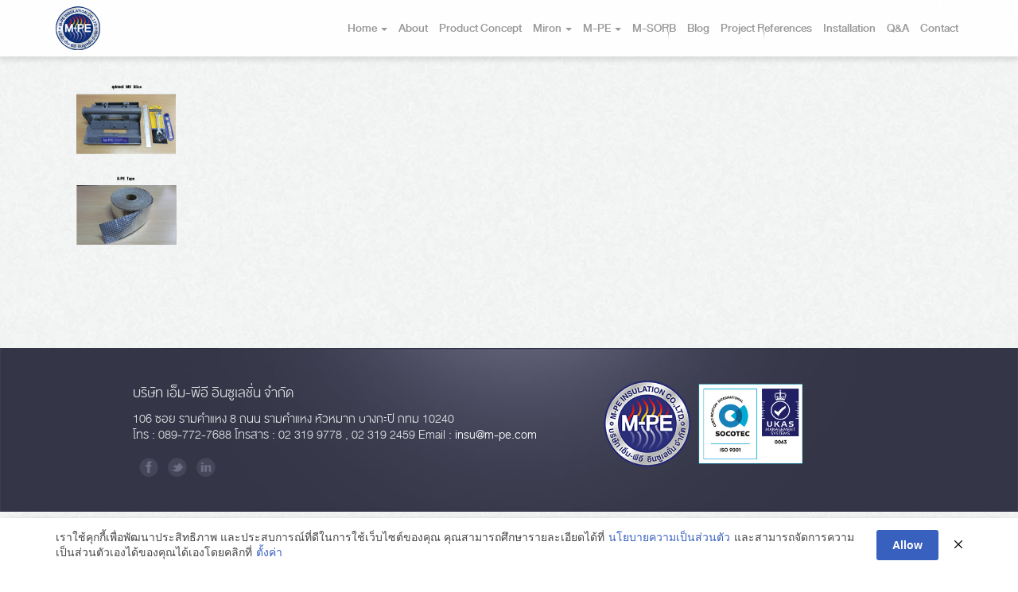

--- FILE ---
content_type: text/html; charset=UTF-8
request_url: https://m-pe.com/%E0%B8%A7%E0%B8%B4%E0%B8%98%E0%B8%B5%E0%B8%95%E0%B8%B4%E0%B8%94%E0%B8%95%E0%B8%B1%E0%B9%89%E0%B8%87/%E0%B8%81%E0%B8%B2%E0%B8%A3%E0%B8%95%E0%B8%B4%E0%B8%94%E0%B8%95%E0%B8%B1%E0%B9%89%E0%B8%87%E0%B8%81%E0%B8%B1%E0%B8%9A%E0%B8%97%E0%B9%88%E0%B8%AD%E0%B8%A5%E0%B8%A1%E0%B9%81%E0%B8%9A%E0%B8%9A%E0%B8%81/%E0%B9%80%E0%B8%84%E0%B8%A3%E0%B8%B7%E0%B9%88%E0%B8%AD%E0%B8%87%E0%B8%A1%E0%B8%B7%E0%B8%AD/
body_size: 46805
content:
<!DOCTYPE html>
<html>
	<head>

		

		<meta charset="utf-8">
		<meta name="viewport" content="width=device-width, initial-scale=1, maximum-scale=1, user-scalable=yes">

		<link rel="shortcut icon" type="image/png" href="https://m-pe.com/wp-content/themes/miron/favicon.png">

		<link rel="stylesheet" href="https://m-pe.com/wp-content/themes/miron/js/scrollmagic/css/normalize.css">
		<link rel="stylesheet" href="https://m-pe.com/wp-content/themes/miron/js/scrollmagic/css/style.css">
		<link rel="stylesheet" href="https://m-pe.com/wp-content/themes/miron/js/scrollmagic/css/examples.css">
		<link rel="stylesheet" href="https://m-pe.com/wp-content/themes/miron/js/scrollmagic/css/demo.css">

		<link rel="stylesheet" href="https://m-pe.com/wp-content/themes/miron/js/owlcarousel/owl-carousel/owl.carousel.css">
		<link rel="stylesheet" href="https://m-pe.com/wp-content/themes/miron/js/owlcarousel/owl-carousel/owl.theme.css">

		<link rel="stylesheet" href="https://m-pe.com/wp-content/themes/miron/stylesheets/miron.css">

		<link rel="stylesheet" href="https://m-pe.com/wp-content/themes/miron/db/stylesheet.css">
		<link rel="stylesheet" href="https://m-pe.com/wp-content/themes/miron/js/slicknav/slicknav.min.css">

		<script type="text/javascript" src="https://m-pe.com/wp-content/themes/miron/js/jquery.js"></script>
		<script type="text/javascript" src="https://m-pe.com/wp-content/themes/miron/js/jquery.browser.min.js"></script>

		<script type="text/javascript" src="https://m-pe.com/wp-content/themes/miron/bootstrap/javascripts/bootstrap.js"></script>

		<script type="text/javascript" src="https://m-pe.com/wp-content/themes/miron/js/slicknav/jquery.slicknav.min.js"></script>

		<script type="text/javascript" src="https://m-pe.com/wp-content/themes/miron/js/scrollto/jquery.scrollTo.min.js"></script>

		<script type="text/javascript" src="https://m-pe.com/wp-content/themes/miron/js/owlcarousel/owl-carousel/owl.carousel.min.js"></script>
		<script type="text/javascript" src="https://m-pe.com/wp-content/themes/miron/js/owlcarousel/owl-carousel/owl.carousel.min.js"></script>

		<script type="text/javascript" src="https://m-pe.com/wp-content/themes/miron/js/scrollmagic/js/_dependent/greensock/TweenMax.min.js"></script>
		<script type="text/javascript" src="https://m-pe.com/wp-content/themes/miron/js/scrollmagic/js/jquery.scrollmagic.min.js"></script>
		<script type="text/javascript" src="https://m-pe.com/wp-content/themes/miron/js/scrollmagic/js/jquery.scrollmagic.debug.js"></script>

		<script type="text/javascript">

			var controller;
			$(document).ready(function($) {

				// -- slicknav
				$('#mmenu').slicknav({
					duplicate: false,
					prependTo: "#mmenu-container"
				});

				// init controller
				controller = new ScrollMagic({loglevel: 2});

				// -- Carousels
				$(".homeslide_1_slideshow, .miron-slideshow").owlCarousel({
					singleItem: true,
					navigation: false
				});

				$(".owl-carousel").owlCarousel({
					singleItem: true,
					navigation: true
				});

				// -- mpe slide hover
				$(".mpe-content-block").mouseenter(function(){
					$(this).find('.mpe-content-block-icon').stop().animate({'margin-top':'32px'}, 150);
					$(this).find('.mpe-content-block-bg').stop().animate({'opacity':0}, 200);
					$(this).find('.mpe-content-block-menu').stop().animate({'opacity':1}, 200);
				})
				.mouseleave(function(){
					$(this).find('.mpe-content-block-icon').stop().animate({'margin-top':'80px'}, 150);
					$(this).find('.mpe-content-block-bg').stop().animate({'opacity':1}, 200);
					$(this).find('.mpe-content-block-menu').stop().animate({'opacity':0}, 200);
				});

									$(".mainnav > li > a[data-slug=%e0%b9%80%e0%b8%84%e0%b8%a3%e0%b8%b7%e0%b9%88%e0%b8%ad%e0%b8%87%e0%b8%a1%e0%b8%b7%e0%b8%ad]").addClass('active');
					
					
			});

			var star_orbit_interval;
			if( !$.browser.mobile )
				star_orbit_interval = setInterval(star_orbit, 4000);
			function star_orbit()
			{
				if( $("#stars").css("margin-left") != '-590px' )
					$("#stars").animate({'margin-left': '-590px'}, 3000);
				else
					$("#stars").animate({'margin-left': '-565px'}, 3000);
			}

			$(window).load(function(){
				star_orbit();
			});

		</script>

		
		<!-- All in One SEO 4.3.6.1 - aioseo.com -->
		<title>เครื่องมือ | Miron</title>
		<meta name="robots" content="max-image-preview:large" />
		<link rel="canonical" href="https://m-pe.com/%e0%b8%a7%e0%b8%b4%e0%b8%98%e0%b8%b5%e0%b8%95%e0%b8%b4%e0%b8%94%e0%b8%95%e0%b8%b1%e0%b9%89%e0%b8%87/%e0%b8%81%e0%b8%b2%e0%b8%a3%e0%b8%95%e0%b8%b4%e0%b8%94%e0%b8%95%e0%b8%b1%e0%b9%89%e0%b8%87%e0%b8%81%e0%b8%b1%e0%b8%9a%e0%b8%97%e0%b9%88%e0%b8%ad%e0%b8%a5%e0%b8%a1%e0%b9%81%e0%b8%9a%e0%b8%9a%e0%b8%81/%e0%b9%80%e0%b8%84%e0%b8%a3%e0%b8%b7%e0%b9%88%e0%b8%ad%e0%b8%87%e0%b8%a1%e0%b8%b7%e0%b8%ad/" />
		<meta name="generator" content="All in One SEO (AIOSEO) 4.3.6.1 " />
		<meta property="og:locale" content="en_US" />
		<meta property="og:site_name" content="Miron |" />
		<meta property="og:type" content="article" />
		<meta property="og:title" content="เครื่องมือ | Miron" />
		<meta property="og:url" content="https://m-pe.com/%e0%b8%a7%e0%b8%b4%e0%b8%98%e0%b8%b5%e0%b8%95%e0%b8%b4%e0%b8%94%e0%b8%95%e0%b8%b1%e0%b9%89%e0%b8%87/%e0%b8%81%e0%b8%b2%e0%b8%a3%e0%b8%95%e0%b8%b4%e0%b8%94%e0%b8%95%e0%b8%b1%e0%b9%89%e0%b8%87%e0%b8%81%e0%b8%b1%e0%b8%9a%e0%b8%97%e0%b9%88%e0%b8%ad%e0%b8%a5%e0%b8%a1%e0%b9%81%e0%b8%9a%e0%b8%9a%e0%b8%81/%e0%b9%80%e0%b8%84%e0%b8%a3%e0%b8%b7%e0%b9%88%e0%b8%ad%e0%b8%87%e0%b8%a1%e0%b8%b7%e0%b8%ad/" />
		<meta property="article:published_time" content="2015-06-02T15:10:56+00:00" />
		<meta property="article:modified_time" content="2015-06-02T15:10:56+00:00" />
		<meta property="article:publisher" content="https://www.facebook.com/MPE.INSU" />
		<meta name="twitter:card" content="summary" />
		<meta name="twitter:title" content="เครื่องมือ | Miron" />
		<meta name="google" content="nositelinkssearchbox" />
		<script type="application/ld+json" class="aioseo-schema">
			{"@context":"https:\/\/schema.org","@graph":[{"@type":"BreadcrumbList","@id":"https:\/\/m-pe.com\/%e0%b8%a7%e0%b8%b4%e0%b8%98%e0%b8%b5%e0%b8%95%e0%b8%b4%e0%b8%94%e0%b8%95%e0%b8%b1%e0%b9%89%e0%b8%87\/%e0%b8%81%e0%b8%b2%e0%b8%a3%e0%b8%95%e0%b8%b4%e0%b8%94%e0%b8%95%e0%b8%b1%e0%b9%89%e0%b8%87%e0%b8%81%e0%b8%b1%e0%b8%9a%e0%b8%97%e0%b9%88%e0%b8%ad%e0%b8%a5%e0%b8%a1%e0%b9%81%e0%b8%9a%e0%b8%9a%e0%b8%81\/%e0%b9%80%e0%b8%84%e0%b8%a3%e0%b8%b7%e0%b9%88%e0%b8%ad%e0%b8%87%e0%b8%a1%e0%b8%b7%e0%b8%ad\/#breadcrumblist","itemListElement":[{"@type":"ListItem","@id":"https:\/\/m-pe.com\/#listItem","position":1,"item":{"@type":"WebPage","@id":"https:\/\/m-pe.com\/","name":"Home","description":"\u0e1c\u0e25\u0e34\u0e15\u0e41\u0e25\u0e30\u0e08\u0e31\u0e14\u0e08\u0e33\u0e2b\u0e19\u0e48\u0e32\u0e22 Crosslinked PE, EPE Foam, PE Air Bubble - \u0e2a\u0e33\u0e2b\u0e23\u0e31\u0e1a\u0e27\u0e31\u0e2a\u0e14\u0e38\u0e01\u0e48\u0e2d\u0e2a\u0e23\u0e49\u0e32\u0e07 \u0e09\u0e19\u0e27\u0e19\u0e01\u0e31\u0e19\u0e04\u0e27\u0e32\u0e21\u0e23\u0e49\u0e2d\u0e19 \u0e2a\u0e33\u0e2b\u0e23\u0e31\u0e1a\u0e2b\u0e25\u0e31\u0e07\u0e04\u0e32 \u0e07\u0e32\u0e19\u0e1b\u0e23\u0e31\u0e1a\u0e2d\u0e32\u0e01\u0e32\u0e28 \u0e09\u0e19\u0e27\u0e19\u0e40\u0e2a\u0e35\u0e22\u0e07 \u0e41\u0e25\u0e30\u0e27\u0e31\u0e2a\u0e14\u0e38\u0e01\u0e31\u0e19\u0e01\u0e23\u0e30\u0e41\u0e17\u0e01 \u0e1a\u0e23\u0e23\u0e08\u0e38\u0e20\u0e31\u0e13\u0e11\u0e4c","url":"https:\/\/m-pe.com\/"},"nextItem":"https:\/\/m-pe.com\/%e0%b8%a7%e0%b8%b4%e0%b8%98%e0%b8%b5%e0%b8%95%e0%b8%b4%e0%b8%94%e0%b8%95%e0%b8%b1%e0%b9%89%e0%b8%87\/%e0%b8%81%e0%b8%b2%e0%b8%a3%e0%b8%95%e0%b8%b4%e0%b8%94%e0%b8%95%e0%b8%b1%e0%b9%89%e0%b8%87%e0%b8%81%e0%b8%b1%e0%b8%9a%e0%b8%97%e0%b9%88%e0%b8%ad%e0%b8%a5%e0%b8%a1%e0%b9%81%e0%b8%9a%e0%b8%9a%e0%b8%81\/%e0%b9%80%e0%b8%84%e0%b8%a3%e0%b8%b7%e0%b9%88%e0%b8%ad%e0%b8%87%e0%b8%a1%e0%b8%b7%e0%b8%ad\/#listItem"},{"@type":"ListItem","@id":"https:\/\/m-pe.com\/%e0%b8%a7%e0%b8%b4%e0%b8%98%e0%b8%b5%e0%b8%95%e0%b8%b4%e0%b8%94%e0%b8%95%e0%b8%b1%e0%b9%89%e0%b8%87\/%e0%b8%81%e0%b8%b2%e0%b8%a3%e0%b8%95%e0%b8%b4%e0%b8%94%e0%b8%95%e0%b8%b1%e0%b9%89%e0%b8%87%e0%b8%81%e0%b8%b1%e0%b8%9a%e0%b8%97%e0%b9%88%e0%b8%ad%e0%b8%a5%e0%b8%a1%e0%b9%81%e0%b8%9a%e0%b8%9a%e0%b8%81\/%e0%b9%80%e0%b8%84%e0%b8%a3%e0%b8%b7%e0%b9%88%e0%b8%ad%e0%b8%87%e0%b8%a1%e0%b8%b7%e0%b8%ad\/#listItem","position":2,"item":{"@type":"WebPage","@id":"https:\/\/m-pe.com\/%e0%b8%a7%e0%b8%b4%e0%b8%98%e0%b8%b5%e0%b8%95%e0%b8%b4%e0%b8%94%e0%b8%95%e0%b8%b1%e0%b9%89%e0%b8%87\/%e0%b8%81%e0%b8%b2%e0%b8%a3%e0%b8%95%e0%b8%b4%e0%b8%94%e0%b8%95%e0%b8%b1%e0%b9%89%e0%b8%87%e0%b8%81%e0%b8%b1%e0%b8%9a%e0%b8%97%e0%b9%88%e0%b8%ad%e0%b8%a5%e0%b8%a1%e0%b9%81%e0%b8%9a%e0%b8%9a%e0%b8%81\/%e0%b9%80%e0%b8%84%e0%b8%a3%e0%b8%b7%e0%b9%88%e0%b8%ad%e0%b8%87%e0%b8%a1%e0%b8%b7%e0%b8%ad\/","name":"\u0e40\u0e04\u0e23\u0e37\u0e48\u0e2d\u0e07\u0e21\u0e37\u0e2d","url":"https:\/\/m-pe.com\/%e0%b8%a7%e0%b8%b4%e0%b8%98%e0%b8%b5%e0%b8%95%e0%b8%b4%e0%b8%94%e0%b8%95%e0%b8%b1%e0%b9%89%e0%b8%87\/%e0%b8%81%e0%b8%b2%e0%b8%a3%e0%b8%95%e0%b8%b4%e0%b8%94%e0%b8%95%e0%b8%b1%e0%b9%89%e0%b8%87%e0%b8%81%e0%b8%b1%e0%b8%9a%e0%b8%97%e0%b9%88%e0%b8%ad%e0%b8%a5%e0%b8%a1%e0%b9%81%e0%b8%9a%e0%b8%9a%e0%b8%81\/%e0%b9%80%e0%b8%84%e0%b8%a3%e0%b8%b7%e0%b9%88%e0%b8%ad%e0%b8%87%e0%b8%a1%e0%b8%b7%e0%b8%ad\/"},"previousItem":"https:\/\/m-pe.com\/#listItem"}]},{"@type":"ItemPage","@id":"https:\/\/m-pe.com\/%e0%b8%a7%e0%b8%b4%e0%b8%98%e0%b8%b5%e0%b8%95%e0%b8%b4%e0%b8%94%e0%b8%95%e0%b8%b1%e0%b9%89%e0%b8%87\/%e0%b8%81%e0%b8%b2%e0%b8%a3%e0%b8%95%e0%b8%b4%e0%b8%94%e0%b8%95%e0%b8%b1%e0%b9%89%e0%b8%87%e0%b8%81%e0%b8%b1%e0%b8%9a%e0%b8%97%e0%b9%88%e0%b8%ad%e0%b8%a5%e0%b8%a1%e0%b9%81%e0%b8%9a%e0%b8%9a%e0%b8%81\/%e0%b9%80%e0%b8%84%e0%b8%a3%e0%b8%b7%e0%b9%88%e0%b8%ad%e0%b8%87%e0%b8%a1%e0%b8%b7%e0%b8%ad\/#itempage","url":"https:\/\/m-pe.com\/%e0%b8%a7%e0%b8%b4%e0%b8%98%e0%b8%b5%e0%b8%95%e0%b8%b4%e0%b8%94%e0%b8%95%e0%b8%b1%e0%b9%89%e0%b8%87\/%e0%b8%81%e0%b8%b2%e0%b8%a3%e0%b8%95%e0%b8%b4%e0%b8%94%e0%b8%95%e0%b8%b1%e0%b9%89%e0%b8%87%e0%b8%81%e0%b8%b1%e0%b8%9a%e0%b8%97%e0%b9%88%e0%b8%ad%e0%b8%a5%e0%b8%a1%e0%b9%81%e0%b8%9a%e0%b8%9a%e0%b8%81\/%e0%b9%80%e0%b8%84%e0%b8%a3%e0%b8%b7%e0%b9%88%e0%b8%ad%e0%b8%87%e0%b8%a1%e0%b8%b7%e0%b8%ad\/","name":"\u0e40\u0e04\u0e23\u0e37\u0e48\u0e2d\u0e07\u0e21\u0e37\u0e2d | Miron","inLanguage":"en-US","isPartOf":{"@id":"https:\/\/m-pe.com\/#website"},"breadcrumb":{"@id":"https:\/\/m-pe.com\/%e0%b8%a7%e0%b8%b4%e0%b8%98%e0%b8%b5%e0%b8%95%e0%b8%b4%e0%b8%94%e0%b8%95%e0%b8%b1%e0%b9%89%e0%b8%87\/%e0%b8%81%e0%b8%b2%e0%b8%a3%e0%b8%95%e0%b8%b4%e0%b8%94%e0%b8%95%e0%b8%b1%e0%b9%89%e0%b8%87%e0%b8%81%e0%b8%b1%e0%b8%9a%e0%b8%97%e0%b9%88%e0%b8%ad%e0%b8%a5%e0%b8%a1%e0%b9%81%e0%b8%9a%e0%b8%9a%e0%b8%81\/%e0%b9%80%e0%b8%84%e0%b8%a3%e0%b8%b7%e0%b9%88%e0%b8%ad%e0%b8%87%e0%b8%a1%e0%b8%b7%e0%b8%ad\/#breadcrumblist"},"datePublished":"2015-06-02T15:10:56+00:00","dateModified":"2015-06-02T15:10:56+00:00"},{"@type":"Organization","@id":"https:\/\/m-pe.com\/#organization","name":"Miron","url":"https:\/\/m-pe.com\/","sameAs":["https:\/\/www.facebook.com\/MPE.INSU"]},{"@type":"WebSite","@id":"https:\/\/m-pe.com\/#website","url":"https:\/\/m-pe.com\/","name":"Miron","inLanguage":"en-US","publisher":{"@id":"https:\/\/m-pe.com\/#organization"}}]}
		</script>
		<!-- All in One SEO -->


<!-- Google Tag Manager for WordPress by gtm4wp.com -->
<script data-cfasync="false" data-pagespeed-no-defer>
	var gtm4wp_datalayer_name = "dataLayer";
	var dataLayer = dataLayer || [];
</script>
<!-- End Google Tag Manager for WordPress by gtm4wp.com --><link rel="alternate" type="application/rss+xml" title="Miron &raquo; เครื่องมือ Comments Feed" href="https://m-pe.com/%e0%b8%a7%e0%b8%b4%e0%b8%98%e0%b8%b5%e0%b8%95%e0%b8%b4%e0%b8%94%e0%b8%95%e0%b8%b1%e0%b9%89%e0%b8%87/%e0%b8%81%e0%b8%b2%e0%b8%a3%e0%b8%95%e0%b8%b4%e0%b8%94%e0%b8%95%e0%b8%b1%e0%b9%89%e0%b8%87%e0%b8%81%e0%b8%b1%e0%b8%9a%e0%b8%97%e0%b9%88%e0%b8%ad%e0%b8%a5%e0%b8%a1%e0%b9%81%e0%b8%9a%e0%b8%9a%e0%b8%81/%e0%b9%80%e0%b8%84%e0%b8%a3%e0%b8%b7%e0%b9%88%e0%b8%ad%e0%b8%87%e0%b8%a1%e0%b8%b7%e0%b8%ad/feed/" />
<script type="text/javascript">
window._wpemojiSettings = {"baseUrl":"https:\/\/s.w.org\/images\/core\/emoji\/14.0.0\/72x72\/","ext":".png","svgUrl":"https:\/\/s.w.org\/images\/core\/emoji\/14.0.0\/svg\/","svgExt":".svg","source":{"concatemoji":"https:\/\/m-pe.com\/wp-includes\/js\/wp-emoji-release.min.js?ver=6.2.8"}};
/*! This file is auto-generated */
!function(e,a,t){var n,r,o,i=a.createElement("canvas"),p=i.getContext&&i.getContext("2d");function s(e,t){p.clearRect(0,0,i.width,i.height),p.fillText(e,0,0);e=i.toDataURL();return p.clearRect(0,0,i.width,i.height),p.fillText(t,0,0),e===i.toDataURL()}function c(e){var t=a.createElement("script");t.src=e,t.defer=t.type="text/javascript",a.getElementsByTagName("head")[0].appendChild(t)}for(o=Array("flag","emoji"),t.supports={everything:!0,everythingExceptFlag:!0},r=0;r<o.length;r++)t.supports[o[r]]=function(e){if(p&&p.fillText)switch(p.textBaseline="top",p.font="600 32px Arial",e){case"flag":return s("\ud83c\udff3\ufe0f\u200d\u26a7\ufe0f","\ud83c\udff3\ufe0f\u200b\u26a7\ufe0f")?!1:!s("\ud83c\uddfa\ud83c\uddf3","\ud83c\uddfa\u200b\ud83c\uddf3")&&!s("\ud83c\udff4\udb40\udc67\udb40\udc62\udb40\udc65\udb40\udc6e\udb40\udc67\udb40\udc7f","\ud83c\udff4\u200b\udb40\udc67\u200b\udb40\udc62\u200b\udb40\udc65\u200b\udb40\udc6e\u200b\udb40\udc67\u200b\udb40\udc7f");case"emoji":return!s("\ud83e\udef1\ud83c\udffb\u200d\ud83e\udef2\ud83c\udfff","\ud83e\udef1\ud83c\udffb\u200b\ud83e\udef2\ud83c\udfff")}return!1}(o[r]),t.supports.everything=t.supports.everything&&t.supports[o[r]],"flag"!==o[r]&&(t.supports.everythingExceptFlag=t.supports.everythingExceptFlag&&t.supports[o[r]]);t.supports.everythingExceptFlag=t.supports.everythingExceptFlag&&!t.supports.flag,t.DOMReady=!1,t.readyCallback=function(){t.DOMReady=!0},t.supports.everything||(n=function(){t.readyCallback()},a.addEventListener?(a.addEventListener("DOMContentLoaded",n,!1),e.addEventListener("load",n,!1)):(e.attachEvent("onload",n),a.attachEvent("onreadystatechange",function(){"complete"===a.readyState&&t.readyCallback()})),(e=t.source||{}).concatemoji?c(e.concatemoji):e.wpemoji&&e.twemoji&&(c(e.twemoji),c(e.wpemoji)))}(window,document,window._wpemojiSettings);
</script>
<style type="text/css">
img.wp-smiley,
img.emoji {
	display: inline !important;
	border: none !important;
	box-shadow: none !important;
	height: 1em !important;
	width: 1em !important;
	margin: 0 0.07em !important;
	vertical-align: -0.1em !important;
	background: none !important;
	padding: 0 !important;
}
</style>
	<link rel='stylesheet' id='pc_google_analytics-frontend-css' href='https://m-pe.com/wp-content/plugins/pc-google-analytics/assets/css/frontend.css?ver=1.0.0' type='text/css' media='all' />
<link rel='stylesheet' id='pdpa-thailand-public-css' href='https://m-pe.com/wp-content/plugins/pdpa-thailand/public/assets/css/pdpa-thailand-public.min.css?ver=1.2.3' type='text/css' media='all' />
<script type='text/javascript' src='https://m-pe.com/wp-includes/js/jquery/jquery.min.js?ver=3.6.4' id='jquery-core-js'></script>
<script type='text/javascript' src='https://m-pe.com/wp-includes/js/jquery/jquery-migrate.min.js?ver=3.4.0' id='jquery-migrate-js'></script>
<script type='text/javascript' src='https://m-pe.com/wp-content/plugins/pc-google-analytics/assets/js/frontend.min.js?ver=1.0.0' id='pc_google_analytics-frontend-js'></script>
<link rel="https://api.w.org/" href="https://m-pe.com/wp-json/" /><link rel="alternate" type="application/json" href="https://m-pe.com/wp-json/wp/v2/media/378" /><link rel="EditURI" type="application/rsd+xml" title="RSD" href="https://m-pe.com/xmlrpc.php?rsd" />
<link rel="wlwmanifest" type="application/wlwmanifest+xml" href="https://m-pe.com/wp-includes/wlwmanifest.xml" />
<meta name="generator" content="WordPress 6.2.8" />
<link rel='shortlink' href='https://m-pe.com/?p=378' />
<link rel="alternate" type="application/json+oembed" href="https://m-pe.com/wp-json/oembed/1.0/embed?url=https%3A%2F%2Fm-pe.com%2F%25e0%25b8%25a7%25e0%25b8%25b4%25e0%25b8%2598%25e0%25b8%25b5%25e0%25b8%2595%25e0%25b8%25b4%25e0%25b8%2594%25e0%25b8%2595%25e0%25b8%25b1%25e0%25b9%2589%25e0%25b8%2587%2F%25e0%25b8%2581%25e0%25b8%25b2%25e0%25b8%25a3%25e0%25b8%2595%25e0%25b8%25b4%25e0%25b8%2594%25e0%25b8%2595%25e0%25b8%25b1%25e0%25b9%2589%25e0%25b8%2587%25e0%25b8%2581%25e0%25b8%25b1%25e0%25b8%259a%25e0%25b8%2597%25e0%25b9%2588%25e0%25b8%25ad%25e0%25b8%25a5%25e0%25b8%25a1%25e0%25b9%2581%25e0%25b8%259a%25e0%25b8%259a%25e0%25b8%2581%2F%25e0%25b9%2580%25e0%25b8%2584%25e0%25b8%25a3%25e0%25b8%25b7%25e0%25b9%2588%25e0%25b8%25ad%25e0%25b8%2587%25e0%25b8%25a1%25e0%25b8%25b7%25e0%25b8%25ad%2F" />
<link rel="alternate" type="text/xml+oembed" href="https://m-pe.com/wp-json/oembed/1.0/embed?url=https%3A%2F%2Fm-pe.com%2F%25e0%25b8%25a7%25e0%25b8%25b4%25e0%25b8%2598%25e0%25b8%25b5%25e0%25b8%2595%25e0%25b8%25b4%25e0%25b8%2594%25e0%25b8%2595%25e0%25b8%25b1%25e0%25b9%2589%25e0%25b8%2587%2F%25e0%25b8%2581%25e0%25b8%25b2%25e0%25b8%25a3%25e0%25b8%2595%25e0%25b8%25b4%25e0%25b8%2594%25e0%25b8%2595%25e0%25b8%25b1%25e0%25b9%2589%25e0%25b8%2587%25e0%25b8%2581%25e0%25b8%25b1%25e0%25b8%259a%25e0%25b8%2597%25e0%25b9%2588%25e0%25b8%25ad%25e0%25b8%25a5%25e0%25b8%25a1%25e0%25b9%2581%25e0%25b8%259a%25e0%25b8%259a%25e0%25b8%2581%2F%25e0%25b9%2580%25e0%25b8%2584%25e0%25b8%25a3%25e0%25b8%25b7%25e0%25b9%2588%25e0%25b8%25ad%25e0%25b8%2587%25e0%25b8%25a1%25e0%25b8%25b7%25e0%25b8%25ad%2F&#038;format=xml" />
<!-- Facebook Pixel Code -->
<script>
  !function(f,b,e,v,n,t,s)
  {if(f.fbq)return;n=f.fbq=function(){n.callMethod?
  n.callMethod.apply(n,arguments):n.queue.push(arguments)};
  if(!f._fbq)f._fbq=n;n.push=n;n.loaded=!0;n.version='2.0';
  n.queue=[];t=b.createElement(e);t.async=!0;
  t.src=v;s=b.getElementsByTagName(e)[0];
  s.parentNode.insertBefore(t,s)}(window, document,'script',
  'https://connect.facebook.net/en_US/fbevents.js');
  fbq('init', '674725616482708');
  fbq('track', 'PageView');
</script>
<noscript><img height="1" width="1" style="display:none"
  src="https://www.facebook.com/tr?id=674725616482708&ev=PageView&noscript=1"
/></noscript>
<!-- End Facebook Pixel Code -->

<!-- Global site tag (gtag.js) - Google Ads: 711748640 -->
<script async src="https://www.googletagmanager.com/gtag/js?id=AW-711748640"></script>
<script>
  window.dataLayer = window.dataLayer || [];
  function gtag(){dataLayer.push(arguments);}
  gtag('js', new Date());

  gtag('config', 'AW-711748640');
</script>	<script>
		(function(i,s,o,g,r,a,m){i['GoogleAnalyticsObject']=r;i[r]=i[r]||function(){
		(i[r].q=i[r].q||[]).push(arguments)},i[r].l=1*new Date();a=s.createElement(o),
		m=s.getElementsByTagName(o)[0];a.async=1;a.src=g;m.parentNode.insertBefore(a,m)
		})(window,document,'script','//www.google-analytics.com/analytics.js','ga');
		
		ga('create', 'UA-62451925-1', 'auto');
		ga('send', 'pageview');
		
		</script>

<!-- Google Tag Manager for WordPress by gtm4wp.com -->
<!-- GTM Container placement set to manual -->
<script data-cfasync="false" data-pagespeed-no-defer>
	var dataLayer_content = {"pagePostType":"attachment","pagePostType2":"single-attachment","pagePostAuthor":"MPE admin"};
	dataLayer.push( dataLayer_content );
</script>
<script data-cfasync="false">
(function(w,d,s,l,i){w[l]=w[l]||[];w[l].push({'gtm.start':
new Date().getTime(),event:'gtm.js'});var f=d.getElementsByTagName(s)[0],
j=d.createElement(s),dl=l!='dataLayer'?'&l='+l:'';j.async=true;j.src=
'//www.googletagmanager.com/gtm.'+'js?id='+i+dl;f.parentNode.insertBefore(j,f);
})(window,document,'script','dataLayer','GTM-KVFCZQT');
</script>
<!-- End Google Tag Manager -->
<!-- End Google Tag Manager for WordPress by gtm4wp.com -->
        <script type="text/javascript">
            var jQueryMigrateHelperHasSentDowngrade = false;

			window.onerror = function( msg, url, line, col, error ) {
				// Break out early, do not processing if a downgrade reqeust was already sent.
				if ( jQueryMigrateHelperHasSentDowngrade ) {
					return true;
                }

				var xhr = new XMLHttpRequest();
				var nonce = '063e789be1';
				var jQueryFunctions = [
					'andSelf',
					'browser',
					'live',
					'boxModel',
					'support.boxModel',
					'size',
					'swap',
					'clean',
					'sub',
                ];
				var match_pattern = /\)\.(.+?) is not a function/;
                var erroredFunction = msg.match( match_pattern );

                // If there was no matching functions, do not try to downgrade.
                if ( typeof erroredFunction !== 'object' || typeof erroredFunction[1] === "undefined" || -1 === jQueryFunctions.indexOf( erroredFunction[1] ) ) {
                    return true;
                }

                // Set that we've now attempted a downgrade request.
                jQueryMigrateHelperHasSentDowngrade = true;

				xhr.open( 'POST', 'https://m-pe.com/wp-admin/admin-ajax.php' );
				xhr.setRequestHeader( 'Content-Type', 'application/x-www-form-urlencoded' );
				xhr.onload = function () {
					var response,
                        reload = false;

					if ( 200 === xhr.status ) {
                        try {
                        	response = JSON.parse( xhr.response );

                        	reload = response.data.reload;
                        } catch ( e ) {
                        	reload = false;
                        }
                    }

					// Automatically reload the page if a deprecation caused an automatic downgrade, ensure visitors get the best possible experience.
					if ( reload ) {
						location.reload();
                    }
				};

				xhr.send( encodeURI( 'action=jquery-migrate-downgrade-version&_wpnonce=' + nonce ) );

				// Suppress error alerts in older browsers
				return true;
			}
        </script>

		<meta name="generator" content="Powered by WPBakery Page Builder - drag and drop page builder for WordPress."/>
<noscript><style> .wpb_animate_when_almost_visible { opacity: 1; }</style></noscript>
		<script>
		  (function(i,s,o,g,r,a,m){i['GoogleAnalyticsObject']=r;i[r]=i[r]||function(){
		  (i[r].q=i[r].q||[]).push(arguments)},i[r].l=1*new Date();a=s.createElement(o),
		  m=s.getElementsByTagName(o)[0];a.async=1;a.src=g;m.parentNode.insertBefore(a,m)
		  })(window,document,'script','//www.google-analytics.com/analytics.js','ga');

		  ga('create', 'UA-62459012-1', 'auto');
		  ga('send', 'pageview');

		</script>

	</head>

	<body class="attachment attachment-template-default attachmentid-378 attachment-png wpb-js-composer js-comp-ver-6.4.2 vc_responsive">

		<div class="topbar hidden-xs">
			<div class="container">
				<div class="row">
					<div class="col-md-2">
						<a href="https://m-pe.com">
							<img src="https://m-pe.com/wp-content/themes/miron/images/header/logo.png" alt="Miron" height="55">
						</a>
					</div>
					<div class="col-md-10 text-right">
						<!-- <ul class="mainnav"> -->
							<div id="bs-example-navbar-collapse-1" class="menu-miron-primary-menu-container"><ul id="menu-miron-primary-menu" class="mainnav"><li id="menu-item-1011" class="menu-item menu-item-type-custom menu-item-object-custom menu-item-has-children menu-item-1011 dropdown"><a title="Home" href="#" data-toggle="dropdown" class="dropdown-toggle" aria-haspopup="true">Home <span class="caret"></span></a>
<ul role="menu" class=" dropdown-menu">
	<li id="menu-item-1705" class="menu-item menu-item-type-post_type menu-item-object-post menu-item-1705"><a title="M-PE INSULATION" href="https://m-pe.com/home/">M-PE INSULATION</a></li>
	<li id="menu-item-1706" class="menu-item menu-item-type-post_type menu-item-object-page menu-item-1706"><a title="MPE INDUSTRY" href="https://m-pe.com/mpe-industry/">MPE INDUSTRY</a></li>
</ul>
</li>
<li id="menu-item-1012" class="menu-item menu-item-type-post_type menu-item-object-page menu-item-1012"><a title="About" href="https://m-pe.com/about/">About</a></li>
<li id="menu-item-1014" class="menu-item menu-item-type-post_type menu-item-object-page menu-item-1014"><a title="Product Concept" href="https://m-pe.com/product-concept/">Product Concept</a></li>
<li id="menu-item-1015" class="menu-item menu-item-type-post_type menu-item-object-page menu-item-has-children menu-item-1015 dropdown"><a title="Miron" href="#" data-toggle="dropdown" class="dropdown-toggle" aria-haspopup="true">Miron <span class="caret"></span></a>
<ul role="menu" class=" dropdown-menu">
	<li id="menu-item-1016" class="menu-item menu-item-type-post_type menu-item-object-page menu-item-1016"><a title="Miron A+" href="https://m-pe.com/products/miron-a-plus/">Miron A+</a></li>
	<li id="menu-item-1017" class="menu-item menu-item-type-post_type menu-item-object-page menu-item-1017"><a title="Miron System Cool" href="https://m-pe.com/products/miron-system-cool/">Miron System Cool</a></li>
</ul>
</li>
<li id="menu-item-1018" class="menu-item menu-item-type-taxonomy menu-item-object-category menu-item-has-children menu-item-1018 dropdown"><a title="M-PE" href="#" data-toggle="dropdown" class="dropdown-toggle" aria-haspopup="true">M-PE <span class="caret"></span></a>
<ul role="menu" class=" dropdown-menu">
	<li id="menu-item-1028" class="menu-item menu-item-type-post_type menu-item-object-page menu-item-1028"><a title="M-PE" href="https://m-pe.com/m-pe/">M-PE</a></li>
	<li id="menu-item-1022" class="menu-item menu-item-type-post_type menu-item-object-product menu-item-1022"><a title="M-PE Standard" href="https://m-pe.com/product/m-pe-standard/">M-PE Standard</a></li>
	<li id="menu-item-1020" class="menu-item menu-item-type-post_type menu-item-object-product menu-item-1020"><a title="M-PE Aluminium Foil" href="https://m-pe.com/product/m-pe-aluminum-foil/">M-PE Aluminium Foil</a></li>
	<li id="menu-item-1019" class="menu-item menu-item-type-post_type menu-item-object-product menu-item-1019"><a title="M-PE Alu Max" href="https://m-pe.com/product/m-pe-alu-max/">M-PE Alu Max</a></li>
	<li id="menu-item-1021" class="menu-item menu-item-type-post_type menu-item-object-product menu-item-1021"><a title="M-PE For Metal Sheet" href="https://m-pe.com/product/m-pe-for-metal-sheet/">M-PE For Metal Sheet</a></li>
	<li id="menu-item-1023" class="menu-item menu-item-type-post_type menu-item-object-product menu-item-1023"><a title="M-PE String" href="https://m-pe.com/product/m-pe-string/">M-PE String</a></li>
</ul>
</li>
<li id="menu-item-1405" class="menu-item menu-item-type-post_type menu-item-object-product menu-item-1405"><a title="M-SORB" href="https://m-pe.com/product/new-msorb/">M-SORB</a></li>
<li id="menu-item-1495" class="menu-item menu-item-type-post_type menu-item-object-page menu-item-1495"><a title="Blog" href="https://m-pe.com/blog/">Blog</a></li>
<li id="menu-item-1025" class="menu-item menu-item-type-post_type menu-item-object-page menu-item-1025"><a title="Project References" href="https://m-pe.com/project-references/">Project References</a></li>
<li id="menu-item-1026" class="menu-item menu-item-type-post_type menu-item-object-page menu-item-1026"><a title="Installation" href="https://m-pe.com/%e0%b8%a7%e0%b8%b4%e0%b8%98%e0%b8%b5%e0%b8%95%e0%b8%b4%e0%b8%94%e0%b8%95%e0%b8%b1%e0%b9%89%e0%b8%87/">Installation</a></li>
<li id="menu-item-1027" class="menu-item menu-item-type-post_type menu-item-object-page menu-item-1027"><a title="Q&#038;A" href="https://m-pe.com/qna/">Q&#038;A</a></li>
<li id="menu-item-1043" class="menu-item menu-item-type-post_type menu-item-object-page menu-item-1043"><a title="Contact" href="https://m-pe.com/contact-post/">Contact</a></li>
</ul></div>						<!-- </ul> -->
					</div>
				</div>
			</div>
		</div>

		<div class="topbar-mobile visible-xs">
			<div class="row">
				<div class="col-xs-6">
					<a href="https://m-pe.com" class="mobile-logo">
						<img src="https://m-pe.com/wp-content/themes/miron/images/header/logo.png" alt="Miron 55555555" height="40">
					</a>
				</div>
				<div class="col-xs-6 text-right" id="mmenu-container">
					<ul id="mmenu">
						<div id="bs-example-navbar-collapse-1" class="menu-miron-primary-menu-container"><ul id="menu-miron-primary-menu-1" class="mainnav"><li class="menu-item menu-item-type-custom menu-item-object-custom menu-item-has-children menu-item-1011 dropdown"><a title="Home" href="#" data-toggle="dropdown" class="dropdown-toggle" aria-haspopup="true">Home <span class="caret"></span></a>
<ul role="menu" class=" dropdown-menu">
	<li class="menu-item menu-item-type-post_type menu-item-object-post menu-item-1705"><a title="M-PE INSULATION" href="https://m-pe.com/home/">M-PE INSULATION</a></li>
	<li class="menu-item menu-item-type-post_type menu-item-object-page menu-item-1706"><a title="MPE INDUSTRY" href="https://m-pe.com/mpe-industry/">MPE INDUSTRY</a></li>
</ul>
</li>
<li class="menu-item menu-item-type-post_type menu-item-object-page menu-item-1012"><a title="About" href="https://m-pe.com/about/">About</a></li>
<li class="menu-item menu-item-type-post_type menu-item-object-page menu-item-1014"><a title="Product Concept" href="https://m-pe.com/product-concept/">Product Concept</a></li>
<li class="menu-item menu-item-type-post_type menu-item-object-page menu-item-has-children menu-item-1015 dropdown"><a title="Miron" href="#" data-toggle="dropdown" class="dropdown-toggle" aria-haspopup="true">Miron <span class="caret"></span></a>
<ul role="menu" class=" dropdown-menu">
	<li class="menu-item menu-item-type-post_type menu-item-object-page menu-item-1016"><a title="Miron A+" href="https://m-pe.com/products/miron-a-plus/">Miron A+</a></li>
	<li class="menu-item menu-item-type-post_type menu-item-object-page menu-item-1017"><a title="Miron System Cool" href="https://m-pe.com/products/miron-system-cool/">Miron System Cool</a></li>
</ul>
</li>
<li class="menu-item menu-item-type-taxonomy menu-item-object-category menu-item-has-children menu-item-1018 dropdown"><a title="M-PE" href="#" data-toggle="dropdown" class="dropdown-toggle" aria-haspopup="true">M-PE <span class="caret"></span></a>
<ul role="menu" class=" dropdown-menu">
	<li class="menu-item menu-item-type-post_type menu-item-object-page menu-item-1028"><a title="M-PE" href="https://m-pe.com/m-pe/">M-PE</a></li>
	<li class="menu-item menu-item-type-post_type menu-item-object-product menu-item-1022"><a title="M-PE Standard" href="https://m-pe.com/product/m-pe-standard/">M-PE Standard</a></li>
	<li class="menu-item menu-item-type-post_type menu-item-object-product menu-item-1020"><a title="M-PE Aluminium Foil" href="https://m-pe.com/product/m-pe-aluminum-foil/">M-PE Aluminium Foil</a></li>
	<li class="menu-item menu-item-type-post_type menu-item-object-product menu-item-1019"><a title="M-PE Alu Max" href="https://m-pe.com/product/m-pe-alu-max/">M-PE Alu Max</a></li>
	<li class="menu-item menu-item-type-post_type menu-item-object-product menu-item-1021"><a title="M-PE For Metal Sheet" href="https://m-pe.com/product/m-pe-for-metal-sheet/">M-PE For Metal Sheet</a></li>
	<li class="menu-item menu-item-type-post_type menu-item-object-product menu-item-1023"><a title="M-PE String" href="https://m-pe.com/product/m-pe-string/">M-PE String</a></li>
</ul>
</li>
<li class="menu-item menu-item-type-post_type menu-item-object-product menu-item-1405"><a title="M-SORB" href="https://m-pe.com/product/new-msorb/">M-SORB</a></li>
<li class="menu-item menu-item-type-post_type menu-item-object-page menu-item-1495"><a title="Blog" href="https://m-pe.com/blog/">Blog</a></li>
<li class="menu-item menu-item-type-post_type menu-item-object-page menu-item-1025"><a title="Project References" href="https://m-pe.com/project-references/">Project References</a></li>
<li class="menu-item menu-item-type-post_type menu-item-object-page menu-item-1026"><a title="Installation" href="https://m-pe.com/%e0%b8%a7%e0%b8%b4%e0%b8%98%e0%b8%b5%e0%b8%95%e0%b8%b4%e0%b8%94%e0%b8%95%e0%b8%b1%e0%b9%89%e0%b8%87/">Installation</a></li>
<li class="menu-item menu-item-type-post_type menu-item-object-page menu-item-1027"><a title="Q&#038;A" href="https://m-pe.com/qna/">Q&#038;A</a></li>
<li class="menu-item menu-item-type-post_type menu-item-object-page menu-item-1043"><a title="Contact" href="https://m-pe.com/contact-post/">Contact</a></li>
</ul></div>					</ul>
				</div>
			</div>
		</div>
<div class="container top64 bottom64">
	<div class="row">
		<div class="col-md-12">
			<p class="attachment"><a href='https://m-pe.com/wp-content/uploads/2015/05/เครื่องมือ.png'><img width="175" height="300" src="https://m-pe.com/wp-content/uploads/2015/05/เครื่องมือ-175x300.png" class="attachment-medium size-medium" alt="" decoding="async" loading="lazy" srcset="https://m-pe.com/wp-content/uploads/2015/05/เครื่องมือ-175x300.png 175w, https://m-pe.com/wp-content/uploads/2015/05/เครื่องมือ.png 350w" sizes="(max-width: 175px) 100vw, 175px" /></a></p>
		</div>
	</div>
</div>

<div class="footer">
	<div class="container">
		<div class="row">
			<div class="col-md-6 col-md-offset-1">
				<h3>
					บริษัท เอ็ม-พีอี อินซูเลชั่น จำกัด
				</h3>
				<p>
					106 ซอย รามคำแหง 8 ถนน รามคำแหง หัวหมาก บางกะปิ กทม 10240 <br>
					โทร : 089-772-7688 โทรสาร : 02 319 9778 , 02 319 2459 Email : <a href="mailto:insu@m-pe.com">insu@m-pe.com</a>
				</p>
				<div class="socials">
					<a href="https://www.facebook.com/MPE.INSU/"><img style="width: 24px; height: auto;" src="https://m-pe.com/wp-content/themes/miron/images/footer/socials/facebook.png"></a>
					<a href="#"><img style="width: 24px; height: auto;" src="https://m-pe.com/wp-content/themes/miron/images/footer/socials/twitter.png"></a>
					<a href="#"><img style="width: 24px; height: auto;" src="https://m-pe.com/wp-content/themes/miron/images/footer/socials/linkedin.png"></a>
				</div>
			</div>
			<div class="col-md-3">
				<img style="padding-top: 15px;" class="img-responsive" src="https://m-pe.com/wp-content/themes/miron/images/header/logo6.png">
			</div>
			

			<div class="col-md-10 col-md-offset-1">
				<h2></h2>
			</div>
				<div class="footer-form container" style="text-align:center;">
									</div>
			</div>
		</div>
	</div>
</div>

<script>

	$(document).ready(function($) {

		console.log( "Mobile Detection: " + $.browser.mobile );

		if( !$.browser.mobile ) {

			// -- Tweens
			var stars_tween = TweenMax.fromTo("#stars", 0.5, 
				{"top": "200px"},
				{"top": "800px"}
			);
			var scene1_stars = new ScrollScene({offset: 20, duration: 1200})
			.setTween(stars_tween)
			.addTo(controller);

			var sun_tween = TweenMax.fromTo("#sun", 0.5, 
				{"bottom": "-400px", "left": "900px"},
				{"bottom": "10px", "left": "-400px"}
			);
			var scene1_sun = new ScrollScene({offset: 0, duration: 1000})
			.setTween(sun_tween)
			.addTo(controller);

			/*
			var towerimage_tween = TweenMax.fromTo("#towerimage", 0.5, 
				{"bottom": "-80px"},
				{"bottom": "0px"}
			);
			var scene2_towerimage = new ScrollScene({offset: 0, duration: 1200})
			.setTween(towerimage_tween)
			.addTo(controller);

			var towershadowimage_tween = TweenMax.fromTo("#towershadowimage", 0.5, 
				{"top": "-80px"},
				{"top": "0px"}
			);
			var scene2_towershadowimage = new ScrollScene({offset: 0, duration: 1200})
			.setTween(towershadowimage_tween)
			.addTo(controller);
			*/

			/**
			 * Animations for content
			 */
			/////////////////////
			// Earth Arrow //
			/////////////////////
			var earth_arrow_tween = TweenMax.fromTo("#earth-arrow", 0.5, 
				{"opacity": 0, scaleY: 0},
				{"opacity": 1, scaleY: 0.75}
			);
			var tmp = new ScrollScene({offset:0, triggerHook:0.5, duration: 200})
			.setTween(earth_arrow_tween)
			.addTo(controller);

			//////////////////////
			// Earth itself //
			//////////////////////
			var earth_earth_tween = TweenMax.fromTo("#earth-earth", 0.5, 
				{"padding-left": 0},
				{"padding-left": 30}
			);
			var tmp = new ScrollScene({triggerElement: '#earth-arrow', duration: 600})
			.setTween(earth_earth_tween)
			.addTo(controller);


			/////////////////////
			// Graph lines //
			/////////////////////
			var graph_1_perlite_tween = TweenMax.fromTo("#graph-perlite", 0.2, 
				{"opacity": 0, 'bottom': '-20px'},
				{"opacity": 1, 'bottom': 0, delay:0.2}
			);
			var tmp = new ScrollScene({triggerElement: '#graph-perlite'})
			.setTween(graph_1_perlite_tween)
			.addTo(controller);

			var graph_1_glass_tween = TweenMax.fromTo("#graph-glass", 0.4, 
				{"opacity": 0, 'bottom': '-10px'},
				{"opacity": 1, 'bottom': 0, delay: 0.3}
			);
			var tmp = new ScrollScene({triggerElement: '#graph-glass'})
			.setTween(graph_1_glass_tween)
			.addTo(controller);

			var graph_1_poly_tween = TweenMax.fromTo("#graph-poly", 1, 
				{"opacity": 0, 'bottom': '-20px'},
				{"opacity": 1, 'bottom': 0, delay: 0.4}
			);
			var tmp = new ScrollScene({triggerElement: '#graph-poly'})
			.setTween(graph_1_poly_tween)
			.addTo(controller);

			var graph_1_polys_tween = TweenMax.fromTo("#graph-polys", 1.5, 
				{"opacity": 0, 'bottom': '-10px'},
				{"opacity": 1, 'bottom': 0, delay: 0.5}
			);
			var tmp = new ScrollScene({triggerElement: '#graph-polys'})
			.setTween(graph_1_polys_tween)
			.addTo(controller);

			var graph_1_yai_tween = TweenMax.fromTo("#graph-yai", 2, 
				{"opacity": 0, 'bottom': '-20px'},
				{"opacity": 1, 'bottom': 0, delay: 0.6}
			);
			var tmp = new ScrollScene({triggerElement: '#graph-yai'})
			.setTween(graph_1_yai_tween)
			.addTo(controller);

			///////////////////////
			// Roof Elements //
			///////////////////////
			var roof_hotbubble_tween = TweenMax.fromTo("#roof-hotbubble", 1.2, 
				{"opacity": 0, 'margin-top': '-20px'},
				{"opacity": 1, 'margin-top': '0px'}
			);
			var tmp = new ScrollScene({triggerElement: '#roof-hotbubble'})
			.setTween(roof_hotbubble_tween)
			.addTo(controller);

			var roof_hotzone_tween = TweenMax.fromTo("#roof-hotzone", 1.2, 
				{"opacity": 0},
				{"opacity": 1, delay: 1.5}
			);
			var tmp = new ScrollScene({triggerElement: '#roof-hotzone'})
			.setTween(roof_hotzone_tween)
			.addTo(controller);

			var roof_hotflow_tween = TweenMax.fromTo("#roof-hotflow", 1, 
				{"opacity": 0},
				{"opacity": 1, delay: 3}
			);
			var tmp = new ScrollScene({triggerElement: '#roof-hotflow'})
			.setTween(roof_hotflow_tween)
			.addTo(controller);

			var roof_flow_tween = TweenMax.fromTo("#roof-flow", 1, 
				{"opacity": 0},
				{"opacity": 1, delay: 4.5}
			);
			var tmp = new ScrollScene({triggerElement: '#roof-flow'})
			.setTween(roof_flow_tween)
			.addTo(controller);

			////////////////////
			// Conduction //
			////////////////////
			var conduction_hand_tween = TweenMax.fromTo("#conduction-hand", 1.5, 
				{"opacity": 0, "margin-left": "30px"},
				{"opacity": 1, "margin-left": "0px"}
			);
			var tmp = new ScrollScene({triggerElement: '#conduction-hand'})
			.setTween(conduction_hand_tween)
			.addTo(controller);

			var conduction_hand_tween = TweenMax.fromTo("#conduction-hot", 1.5, 
				{"opacity": 0, 'margin-left': '-30px'},
				{"opacity": 1, 'margin-left': '0px', delay: 1.5}
			);
			var tmp = new ScrollScene({triggerElement: '#conduction-hot'})
			.setTween(conduction_hand_tween)
			.addTo(controller);

			////////////////////
			// Convection //
			////////////////////
			var convection_fan2_tween = TweenMax.fromTo("#convection-fan2", 1.5, 
				{"opacity": 0},
				{"opacity": 1}
			);
			var tmp = new ScrollScene({triggerElement: '#convection-fan2'})
			.setTween(convection_fan2_tween)
			.addTo(controller);

			var convection_hot1_tween = TweenMax.fromTo("#convection-hot1", 1.5, 
				{"opacity": 0, 'margin-left': '-20px'},
				{"opacity": 1, 'margin-left': '0px', delay: 1.5}
			);
			var tmp = new ScrollScene({triggerElement: '#convection-hot1'})
			.setTween(convection_hot1_tween)
			.addTo(controller);

			var convection_hot2_tween = TweenMax.fromTo("#convection-hot2", 1.5, 
				{"opacity": 0, 'margin-left': '-20px'},
				{"opacity": 1, 'margin-left': '0px', delay: 3}
			);
			var tmp = new ScrollScene({triggerElement: '#convection-hot2'})
			.setTween(convection_hot2_tween)
			.addTo(controller);

			///////////////////
			// Radiation //
			///////////////////
			var radiation_light = TweenMax.fromTo("#radiation-light", 1.5, 
				{"opacity": 0},
				{"opacity": 1}
			);
			var tmp = new ScrollScene({triggerElement: '#radiation-light'})
			.setTween(radiation_light)
			.addTo(controller);

			var radiation_hot = TweenMax.fromTo("#radiation-hot", 1.5, 
				{"opacity": 0, scaleX: 0.8, scaleY: 0.8},
				{"opacity": 1, scaleX: 1, scaleY: 1, delay: 1.5}
			);
			var tmp = new ScrollScene({triggerElement: '#radiation-hot'})
			.setTween(radiation_hot)
			.addTo(controller);

			var radiation_circle = TweenMax.fromTo("#radiation-circle", 1.5, 
				{"opacity": 0, scaleX: 0.8, scaleY: 0.8},
				{"opacity": 1, scaleX: 1, scaleY: 1, delay: 3}
			);
			var tmp = new ScrollScene({triggerElement: '#radiation-circle'})
			.setTween(radiation_circle)
			.addTo(controller);

			/**
			* Cells
			*/
			var cell1_tween = TweenMax.fromTo(".cell1", 0.5, 
				{"top": "1000px"},
				{"top": "0px"}
			);
			var scene5_cell1 = new ScrollScene({triggerElement: "#homeslide_5", duration: 1200})
			.setTween(cell1_tween)
			.addTo(controller);

			var cell2_tween = TweenMax.fromTo(".cell2", 0.5, 
				{"top": "1500px"},
				{"top": "0px"}
			);
			var scene5_cell2 = new ScrollScene({triggerElement: "#homeslide_5", duration: 3000})
			.setTween(cell2_tween)
			.addTo(controller);

			var cell3_tween = TweenMax.fromTo(".cell3", 0.5, 
				{"top": "800px"},
				{"top": "600px"}
			);
			var scene5_cell3 = new ScrollScene({triggerElement: "#homeslide_5", duration: 2400})
			.setTween(cell3_tween)
			.addTo(controller);

			var cell4_tween = TweenMax.fromTo(".cell4", 0.5, 
				{"top": "1000px"},
				{"top": "0px"}
			);
			var scene5_cell4 = new ScrollScene({triggerElement: "#homeslide_5", duration: 600})
			.setTween(cell4_tween)
			.addTo(controller);

			// show indicators (requires debug extension)
			// scene3.addIndicators();

		} // -- end if mobile
	});

</script>

<div class="modal fade" id="myModal">
	<div class="modal-dialog">
		<div class="modal-content">
			<div class="modal-header">
				<button type="button" class="close" data-dismiss="modal" aria-hidden="true">&times;</button>
				<h4 class="modal-title">ตัวอย่าง content pop-up</h4>
			</div>
			<div class="modal-body">
				<p>One fine body&hellip;</p>
				<p>ข้อความหรือเนือหารูปภาพจะปรากฏขึ้นที่นี่</p>
				<p>Lorem ipsum dolor sit amet, consectetur adipisicing elit. Itaque facere officiis consequuntur enim laudantium repellat facilis, mollitia quis provident architecto commodi! Eius ipsa voluptatem quam quis nulla, vel veritatis totam.</p>
			</div>
			<div class="modal-footer">
				<button type="button" class="btn btn-default" data-dismiss="modal">Close</button>
			</div>
		</div><!-- /.modal-content -->
	</div><!-- /.modal-dialog -->
</div><!-- /.modal -->

<style>
	.footer textarea {
		height: 170px;
		margin-bottom: 16px;
	}
	.footer form {
		text-align: left;
	}
</style>


<div class="dpdpa--popup">
    <div class="container">
        <div class="dpdpa--popup-container">
            <div class="dpdpa--popup-text">                
                <p>เราใช้คุกกี้เพื่อพัฒนาประสิทธิภาพ และประสบการณ์ที่ดีในการใช้เว็บไซต์ของคุณ คุณสามารถศึกษารายละเอียดได้ที่ <a href="https://m-pe.com/privacy-policy/">นโยบายความเป็นส่วนตัว</a> และสามารถจัดการความเป็นส่วนตัวเองได้ของคุณได้เองโดยคลิกที่ <a href="#" class="dpdpa--popup-settings">ตั้งค่า</a></p>
            </div>
            <div class="dpdpa--popup-button-group">
                <a href="#" class="dpdpa--popup-button" id="dpdpa--popup-accept-all">Allow</a>
            </div>
            <a href="#" class="dpdpa--popup-close" id="dpdpa--popup-close"></a>
        </div>
    </div>
</div><div class="dpdpa--popup-bg"></div>
<div class="dpdpa--popup-sidebar">
    <div class="dpdpa--popup-sidebar-header">
        <div class="dpdpa--popup-logo">
                    </div>
        <a href="#" class="dpdpa--popup-settings-close" id="dpdpa--popup-settings-close"></a>
    </div>
    <div class="dpdpa--popup-sidebar-container">
        <div class="dpdpa--popup-section intro">
            <em>Privacy Preferences</em>
            <p>คุณสามารถเลือกการตั้งค่าคุกกี้โดยเปิด/ปิด คุกกี้ในแต่ละประเภทได้ตามความต้องการ ยกเว้น คุกกี้ที่จำเป็น</p>
            <a href="#" class="dpdpa--popup-button" id="pdpa_settings_allow_all">Allow All</a>
        </div>
        <div class="dpdpa--popup-section list">            
            <em>Manage Consent Preferences</em>
            <ul class="dpdpa--popup-list" id="dpdpa--popup-list">
                <li>
                    <div class="dpdpa--popup-header">
                        <div class="dpdpa--popup-title"></div>
                        <div class="dpdpa--popup-action text">Always Active</div>
                    </div>
                    <p></p>
                </li>
                                                
            </ul>
            <a href="#" class="dpdpa--popup-button" id="pdpa_settings_confirm">Save</a>
        </div>
    </div>
</div><script type='text/javascript' src='https://m-pe.com/wp-content/plugins/pdpa-thailand/public/assets/js/js-cookie.min.js?ver=1.2.3' id='pdpa-thailand-js-cookie-js'></script>
<script type='text/javascript' id='pdpa-thailand-public-js-extra'>
/* <![CDATA[ */
var pdpa_thailand = {"url":"https:\/\/m-pe.com\/wp-admin\/admin-ajax.php","nonce":"a07d947018","unique_id":"pdpa_628eff11c9bab","enable":"1","duration":"7","cookie_list":"{\"code_in_head\":\"\",\"code_next_body\":\"\",\"code_body_close\":\"\"}"};
/* ]]> */
</script>
<script type='text/javascript' src='https://m-pe.com/wp-content/plugins/pdpa-thailand/public/assets/js/pdpa-thailand-public.js?ver=1.2.3' id='pdpa-thailand-public-js'></script>

</body>
</html>

--- FILE ---
content_type: text/css
request_url: https://m-pe.com/wp-content/themes/miron/js/scrollmagic/css/examples.css
body_size: 14780
content:
/*
	Containers
*/
#content-wrapper, #example-wrapper {
	height: 100%;
}
.scrollContainer {
	overflow-y: scroll;
	overflow-x: hidden;
	width: 100%
}
.scrollContainer {
	height: 100%;
	margin: auto;
}
#example-wrapper .scrollContent {
	height: 100%;
}

.horizontal.scrollContainer {
	overflow-y: hidden;
	overflow-x: scroll;
}
#example-wrapper.scrollContainer .scrollContent {
	width: 100%;
	height: auto;
}
#example-wrapper.scrollContainer.horizontal .scrollContent {
	width: auto;
	height: 100%;
}
#example-wrapper.horizontal {
	white-space: nowrap;
	font-size: 0;  /* fix for spaces between inline block divs */
}
#example-wrapper.horizontal div {
	font-size: 13px;
}
#example-wrapper .scrollContent, #example-wrapper.horizontal .scrollContent {
	font-size: 0;
}
#example-wrapper .scrollContent div {
	font-size: 13px;
}
#example-wrapper section {
}

section#titlechart {
	text-align: center;
	position: relative;
	height: 100%;
	min-height: 500px;
	min-width: 100%;
}
.horizontal section {
	display: inline-block;
	vertical-align: top;
	height: 100%;
}
section#titlechart #description {
	top: 50%;
	left: 50%;
	position: absolute;
	width: 600px;
	height: 200px;
	margin: -100px auto auto -300px;
}
section#titlechart #description h1 {
	margin: 0;
}
section#titlechart #description h2 {
	margin-bottom: 20px;
}
section#titlechart #description a.viewsource {
	display: block;
	margin-bottom: 20px;
}
section#titlechart #description ol, section#titlechart #description p {
	text-align: left;
	max-width: 400px;
	margin: 10px auto 10px auto;
	white-space: normal;
}
section#titlechart #description ol {
	list-style-position: outside;
}
#example-wrapper section#titlechart #description:after {
	content: "↧";
	font-size: 40px;
}
#example-wrapper.horizontal section#titlechart #description:after {
	content: "↦";
}


section.demo * {
	font-size: 13px;
}
section.demo {
	font-size: 0;
	text-align: center;
	background-image: url("../img/example_bg_v.png");
}
section.demo.fullheight {
	min-height: 100%;
}
section.demo.doublewidth, .spacer.doublewidth {
	min-width: 200%;
}
.horizontal section.demo {
	text-align: inherit;
	white-space: nowrap;
	background-image: url("../img/example_bg_h.png");
}
.horizontal section.demo.fullwidth {
	min-width: 100%;
}

/*
	Elements
*/
.spacer {
	text-align: center;
	min-height: 100px;
	background-image: url("../img/example_bg_spacer_v.gif");
}
.spacer.s0 {
	min-height: 1px;
}
.spacer.s1 {
	min-height: 100px;
}
.spacer.s2 {
	min-height: 200px;
}
.spacer.s3 {
	min-height: 300px;
}
.spacer.s4 {
	min-height: 400px;
}
.spacer.s5 {
	min-height: 500px;
}
.spacer.s6 {
	min-height: 600px;
}
.spacer.s7 {
	min-height: 700px;
}
.spacer.s8 {
	min-height: 800px;
}
.spacer.s9 {
	min-height: 900px;
}
.spacer.s10 {
	min-height: 1000px;
}
.spacer.s_viewport {
	min-height: 100%;
}
.horizontal .spacer {
	background-image: url("../img/example_bg_spacer_h.gif");
	margin-bottom: 0;
	min-height: initial;
	min-width: 100px;
	height: 100%;
	display: inline-block;
	vertical-align: top;
}
.horizontal .spacer.s0 {
	min-width: 1px;
}
.horizontal .spacer.s1 {
	min-width: 100px;
}
.horizontal .spacer.s2 {
	min-width: 200px;
}
.horizontal .spacer.s3 {
	min-width: 300px;
}
.horizontal .spacer.s4 {
	min-width: 400px;
}
.horizontal .spacer.s5 {
	min-width: 500px;
}
.horizontal .spacer.s6 {
	min-width: 600px;
}
.horizontal .spacer.s7 {
	min-width: 700px;
}
.horizontal .spacer.s8 {
	min-width: 800px;
}
.horizontal .spacer.s9 {
	min-width: 900px;
}
.horizontal .spacer.s10 {
	min-width: 1000px;
}
.spacer.s_viewport {
	min-width: 100%;
}

.box1, .box2, .box3 {
	display: inline-block;
	position: relative;
	border-radius: 8px;
	text-align: center;
	vertical-align: middle;
}
.box1 {
	min-width: 100px;
	height: 100px;
	margin: 0 auto 0 auto;
}
.box2 {
	min-width: 50px;
	height: 50px;
	margin: 25px auto 25px auto;
}
.box3 {
	min-width: 26px;
	height: 26px;
	margin: 37px auto 37px auto;
}
.horizontal .box1 {
	top: 50%;
	max-height: 100px;
	margin: -50px 0 auto 0;
}
.horizontal .box2 {
	top: 50%;
	max-height: 50px;
	margin: -25px 25px auto 25px;
}
.horizontal .box3 {
	top: 50%;
	max-height: 26px;
	margin: -13px 37px auto 37px;
}
.box1 p, .box2 p, .box3 p {
	margin: 5px 15px 5px 15px;
	font-size: 13px;
	font-weight: lighter;
	color: white;
}
.box1 p:first-child {
	margin-top: 27px;
}
.box1 a, .box2 a, .box3 a {
	color: white;
}
.box1.white *, .box2.white *, .box3.white * {
	color: #2e639e;
}
.box2.mario {
	background-color: #004fae;
	border-top: 30px solid #fc112f;
	border-bottom: 10px solid #c4723b;
}
.box3.goomba {
	min-width: 30px;
	height: 4px;
	margin-top: 75px;
	margin-left: 30px;
	margin-bottom: 25px;
	background-color: #b39475;
	border-top: 30px solid #744527;
	border-bottom: 6px solid #c4723b;
}
/*
	colors
*/

.box1.outline, .box2.outline, .box3.outline {
	border: 1px solid white;
}
.blue {
	background-color: #3883d8;
}
.skin {
	background-color: #ED9F4C;
}
.black {
	background-color: #000000;
}
.white {
	background-color: #FFFFFF;
}
.red {
	background-color: #cf3535;
}
.green {
	background-color: #00af10;
}
.orange {
	background-color: #ea6300;
}
/*
	Form
*/
form.move {
	text-align: left;
	position: fixed;
	top: 30px;
	left: 20px;
	display: block;
	background-color: white;
	background-color: rgba(255, 255, 255, 0.9);
	border-radius: 4px;
	padding: 20px;
	z-index: 20;
}
form > div, form > fieldset > div {
	margin: 10px 0 10px 0;
	display: block;
}
form .slider {
	min-width: 199px;
	display: inline-block;
	position: relative;
	height: 9px;
	border-right: 1px solid #2e639e;
	border-left: 1px solid #2e639e;
	vertical-align: middle;
	margin-right: 5px;
}
form .slider .trackbar {
	margin-top: 4px;
	border-top: 1px solid #2e639e;
	height: 4px;
}
form .slider .handle {
	height: 14px;
	width: 6px;
	position: absolute;
	top: -4px;
	margin-left: -4px;
	left: 0%;
	background-color: white;
	border-radius: 4px;
	cursor: pointer;
	border: 1px solid #2e639e;
}
form .slider .handle:hover, form .slider.dragging .handle {
	background-color: #79b0ee;
}
form .slider + input {
	background-color: transparent;
	border: none;
	padding: 0;
}
form #options label, form #actions label, form #tweenparams label {
	min-width: 90px;
	text-align: right;
	display: inline-block;
	margin-right: 10px;
}
form #tweenparams label {
	min-width: 50px;
}
form #options button {
	width: 65px;
}
form fieldset {
	padding: 0 10px 0 10px;
	margin: 5px 0 0 0;
}
form fieldset:first-child {
	margin-top: -5px;
}
form fieldset legend {
	padding: 0 5px 0 5px;
	margin: 0;
}

.move {
	cursor: move;
}
.move * {
	cursor: auto;
}

/*
	MENU
*/

ul#menu, ul#menu ul {
	list-style: none;
	padding: 0;
}

ul#menu {
	position: fixed;
	z-index: 999;
	width: 500px;
	left: 50%;
	margin: 10px auto auto -250px;
	text-align: center;
}

#titlechart ul#menu {
	margin-top: 40px;
	position: static;
	z-index: inherit;
	width: auto;
	left: auto;
	margin: 40px auto auto auto;
}
ul#menu > li {
	display: inline-block;
	margin: 0 5px 0 5px;
	position: relative;
	min-height: 30px;
	border-radius: 4px;
	background-color: #79b0ee;
	vertical-align: top;
	min-width: 152px;
}
ul#menu li a {
	padding: 0 5px 0 5px;
	display: block;
	text-decoration: none;
	line-height: 30px;
	color: white;
	text-transform: uppercase;
	letter-spacing: 0.05em;
	font-size: 15px;
}
ul#menu ul {
	display: none;
}

ul#menu li:hover > a {
	color: #2e639e;
}
html.touch ul#menu li:hover > a {
	color: white;
}
html.touch ul#menu li:hover ul {
	display: none;
}
ul#menu li:hover ul, html.touch ul#menu li.open ul {
	display: block;
	width: 100%;
	padding: 5px 0 5px 0;
	border-top: 1px dashed white;
}
ul#menu ul li a {
	text-transform: none;
	font-size: 11px;
	line-height: 20px;
	font-weight: lighter;
	color: #133f71;
}
ul#menu ul li a:hover {
	background-color: #3883d8;
	color: white;
}

.menuwrap {
	position: fixed;
	background-color: white;
	background-color: rgba(255, 255, 255, 0.9);
	min-width: 500px;
	left: 50%;
	margin-left: -250px;
	min-height: 51px;
	top: -51px;
	border-bottom-left-radius: 8px;
	border-bottom-right-radius: 8px;
	z-index: 998;
	text-align: center;
	transition: top 0.5s;
	-webkit-transition: top 0.5s; /* Safari */
	transition-delay: 1s;
	-webkit-transition-delay: 1s; /* Safari */
}
.menuwrap:hover, .menuwrap.open {
	top: 0px;
	transition-delay: 0s;
	-webkit-transition-delay: 0s; /* Safari */
}
.menuwrap div.flag {
	top: 51px;
	position: absolute;
	width: 60px;
	left: inherit;
	left: 50%;
	color: #2e639e;
	margin-left: -30px;
	background-color: inherit;
	line-height: 20px;
	border-bottom-left-radius: 4px;
	border-bottom-right-radius: 4px;
	font-size: 11px;
	text-transform: uppercase;
	transition: top 0.5s;
	-webkit-transition: top 0.5s; /* Safari */
	transition-delay: 1.5s;
	-webkit-transition-delay: 1.5s; /* Safari */
}
.menuwrap:hover div.flag, .menuwrap.open div.flag {
	opacity: 0;
	top: -20px;
	transition: top 0.1s;
	-webkit-transition: top 0.1s; /* Safari */
	transition-delay: 0.5s;
	-webkit-transition-delay: 0.5s; /* Safari */
}
html.touch .menuwrap.open div.flag {
	top: -50px;
}
html.touch .menuwrap div.flag {
	width: 100px;
	margin-left: -50px;
	font-size: 25px;
	line-height: 50px;
}
html.touch .menuwrap div.flag {
	/*opacity: 1;
	top: 51px;*/
}
/*
	Codecontainer
*/
#codecontainer {
	position: fixed;
	top: 30px;
	bottom: 20px;
	right: 20px;
	left: 20px;
	background-color: white;
	border-radius: 4px;
	z-index: 900;
	min-height: 300px;
}
#codecontainer pre {
	margin: 0;
	padding: 0;
	line-height: 16px;
	tab-size: 4;
}
#codecontainer pre .break {
	background-color: #F6F6F6;
	font-weight: bold;
	color: #aaa;
}
#codecontainer pre .break:before {
	content: "᎒"
}
#codecontainer .codewrap {
	position: absolute;
	top: 10px;
	bottom: 10px;
	width: 100%;
	overflow: hidden;
	overflow: scroll;
	white-space: nowrap;
}
#codecontainer .code, #codecontainer .linenumbers {
	min-height: 100%;
}
#codecontainer .code {
	padding: 0;
	display: inline-block;
}
#codecontainer .code {
	padding: 0 15px 10px 5px;
}
#codecontainer .linenumbers {
	float: left;
	padding: 0px 5px 0px 10px;
	color: #aaa;
	text-align: right;
	border-right: 1px solid #e5e5e5;
}
#codecontainer span.indent {
	width: 31px;
	display: inline-block;
	white-space: nowrap;
}
#codecontainer #close.button {
	position: fixed;
	top: 20px;
	right: 10px;
	width: 20px;
	height: 20px;
}
#codecontainer #select.button {
	position: fixed;
	top: 20px;
	right: 40px;
	height: 20px;
	padding: 0 10px 0 10px;
}
#codecontainer #close.button:after {
	content: "྾";
}
#codecontainer .button {
	background-color: white;
	border-radius: 10px;
	border: 1px solid #e5e5e5;
	text-align: center;
	cursor: pointer;
	color: #2e639e;
}
#codecontainer .button:hover {
	background-color: #3883d8;
	color: white;
}

/*
	OTHER
*/
a.viewsource:after {
	content: " }";
}
a.viewsource:before {
	content: "{ ";
}

#parallaxContainer {
	width: 900px;
	height: 500px;
	top: 30px;
	position: relative;
}
#parallaxContainer .layer1 {
	height: 100%;
	text-align: center;
	background-image: url("../img/example_parallax_l1.gif");
}
#parallaxContainer .layer2 {
	background-image: url("../img/example_parallax_l2.png");
	position: absolute;
	height: 139px;
	width: 100%;
	bottom: 32px
}
#parallaxContainer .layer3 {
	background-image: url("../img/example_parallax_l3.gif");
	position: absolute;
	height: 32px;
	width: 100%;
	bottom: 0px;
}
#parallaxText {
	width: 0;
	height: 100%;
	margin: auto;
	position: relative;
}
#parallaxText .layer1, #parallaxText .layer2, #parallaxText .layer3 {
	position: absolute;
	font-size: 50px;
	line-height: 50px;
	margin-left: -150px;
	margin-top: -25px;
	width: 300px;
	top: 50%;
	left: 50%;
	text-align: center;
	color: #133f71;
}
#parallaxText .layer1 {
	top: 48%;
}
#parallaxText .layer2 {
	top: 49%;
}
#parallaxText .layer3 a {
	display: block;
	font-family: "Source Sans Pro", Arial, sans-serif;
	font-style: normal;
	font-weight: normal;
}

.dynamicContent #content {
	width: 480px;
	margin: auto;
	text-align: left;
}
.dynamicContent #content .box1 {
	margin: 10px;
}

.dynamicContent #loader {
	height: 0;
	overflow: hidden;
	line-height: 60px;
}
.dynamicContent #loader.active {
	height: 60px;
}
.dynamicContent #loader img {
	vertical-align: text-bottom;
}

#customactions {
	height: 160px;
	width: 170px;
	margin: auto;
	padding-top: 40px;
	text-align: left;
}
#customactions label {
	width: 100px;
	display: inline-block;
}
#customactions code {
	color: #3883d8;
}
#customactions a.viewsource {
	margin-top: 20px;
	display: block;
	text-align: center;
}
.demo.responsiveDuration {
	position: relative;
}
.responsiveDuration .box1 {
	top: 50%;
	left: 50%;
	position: absolute;
	margin-top: -50px;
	margin-left: -50px;
}
#destroybox a {
	display: block;
	margin-top: 20px;
}
#destroybox a.disabled {
	color: #79b0ee;
}
#mobileadvanced {
	width: 150px;
	height: 150px;
}
#mobileadvanced p {
	margin-top: 50px;
}
#multiDirect {
	text-align: left;
}
#multiDirect .box1 {
	margin: 200px auto auto 200px;
}
#multiDirect .box1 p:first-child {
	margin-top: 20px;
}

.disablePointerEvents {
	pointer-events: none;
}
.disablePointerEvents a {
	pointer-events: auto;
}

/*

Codehighlighting
github.com style (c) Vasily Polovnyov <vast@whiteants.net>

*/

.hljs {
  display: block; padding: 0.5em;
  color: #333;
  /*background: #f8f8f8*/
}

.hljs-comment,
.hljs-template_comment,
.diff .hljs-header,
.hljs-javadoc {
  color: #998;
  font-style: italic
}

.hljs-keyword,
.css .rule .hljs-keyword,
.hljs-winutils,
.javascript .hljs-title,
.nginx .hljs-title,
.hljs-subst,
.hljs-request,
.hljs-status {
  color: #333;
  font-weight: bold
}

.hljs-number,
.hljs-hexcolor,
.ruby .hljs-constant {
  color: #099;
}

.hljs-string,
.hljs-tag .hljs-value,
.hljs-phpdoc,
.tex .hljs-formula {
  color: #d14
}

.hljs-title,
.hljs-id,
.coffeescript .hljs-params,
.scss .hljs-preprocessor {
  color: #900;
  font-weight: bold
}

.javascript .hljs-title,
.lisp .hljs-title,
.clojure .hljs-title,
.hljs-subst {
  font-weight: normal
}

.hljs-class .hljs-title,
.haskell .hljs-type,
.vhdl .hljs-literal,
.tex .hljs-command {
  color: #458;
  font-weight: bold
}

.hljs-tag,
.hljs-tag .hljs-title,
.hljs-rules .hljs-property,
.django .hljs-tag .hljs-keyword {
  color: #000080;
  font-weight: normal
}

.hljs-attribute,
.hljs-variable,
.lisp .hljs-body {
  color: #008080
}

.hljs-regexp {
  color: #009926
}

.hljs-symbol,
.ruby .hljs-symbol .hljs-string,
.lisp .hljs-keyword,
.tex .hljs-special,
.hljs-prompt {
  color: #990073
}

.hljs-built_in,
.lisp .hljs-title,
.clojure .hljs-built_in {
  color: #0086b3
}

.hljs-preprocessor,
.hljs-pragma,
.hljs-pi,
.hljs-doctype,
.hljs-shebang,
.hljs-cdata {
  color: #999;
  font-weight: bold
}

.hljs-deletion {
  background: #fdd
}

.hljs-addition {
  background: #dfd
}

.diff .hljs-change {
  background: #0086b3
}

.hljs-chunk {
  color: #aaa
}

--- FILE ---
content_type: text/css
request_url: https://m-pe.com/wp-content/themes/miron/js/scrollmagic/css/demo.css
body_size: 6689
content:
#github-ribbon {
	position: fixed;
	top: 0;
	right: 0;
	z-index: 999;
}
#msg {
	line-height: 13px;
	position: fixed;
	width: 260px;
	height: 28px;
	padding-top: 12px;
	left: 50%;
	margin-left: -130px;
	bottom: 0px;
	text-align: center;
	z-index: 500;
	background-color: #2e639e;
	border-top-left-radius: 8px;
	border-top-right-radius: 8px;
	color: #FFFFFF;
	font-size: 13px;
}
#msg div {
	display: inline-block;
}
#msg .word {
	font-weight: bolder;
	text-transform: uppercase;
}
#msg a {
	color: #FFFFFF;
	margin-left: 10px;
}
#msg a:hover {
	text-decoration: none;
}
#msg a:hover .word {
	text-decoration: underline;
}
#msg img {
	vertical-align: bottom;
}
#msg div.scroll {
	width: 12px;
	height: 13px;
	vertical-align: bottom;
	background-image: url("../img/demo_arrow_scroll.png");
}
iframe.twitter-follow-button {
	vertical-align: text-bottom;
	margin: auto auto -1px 8px;
}
div#content-wrapper {
	height: 100%;
	min-width: 900px;
	min-height: 500px;
}
html.touch div#content-wrapper {
	min-width: 700px;
}
.scrollContainer {
	overflow-y: scroll;
	overflow-x: hidden;
	min-width: 650px;
	width: 100%
}
.scrollContent {
	position: relative;
	/*height: 100%;*/
}
section {
	height: 100%;
}

section#start {

}
h1 {
	font-size: 80px;
}
h2 {
	font-size: 30px;
}
h3 {
	font-weight: bold;
}

.spark {
	position: absolute;
}
.spark.s0 {
	background-image: url("../img/demo_spark1.png");
	width: 4px;
	height: 3px;
}
.spark.s1 {
	background-image: url("../img/demo_spark2.png");
	width: 6px;
	height: 6px;
}
.spark.s2 {
	background-image: url("../img/demo_spark3.png");
	width: 8px;
	height: 8px;
}
.spark.s3 {
	background-image: url("../img/demo_spark4.png");
	width: 11px;
	height: 11px;
}
.spark.s4 {
	background-image: url("../img/demo_spark5.png");
	width: 13px;
	height: 13px;
}
.spark.s5 {
	background-image: url("../img/demo_spark6.png");
	width: 17px;
	height: 17px;
}
.wand {
	position: absolute;
}
.sparkpoint {
	position: absolute;
}

/*START*/


#intro {
	display: block;
	width: 650px;
	height: 400px;
	top: 50%;
	left: 50%;
	margin: -200px auto auto -325px;
	position: absolute;
}
#intro h1 {
	position: absolute;
	text-align: center;
	width: 100%;
	top: 135px;
	margin: 0;
}
#intro h1 span {
	position: relative;
}
#intro .tophat {
	position: absolute;
	bottom: 110px;
	left: 50%;
	margin-left: -144px;
}
#intro .floor {
	position: absolute;
	bottom: 50px;
	left: 50%;
	margin-left: -305px;
}
#intro .sparkpoint {
	top: 60px;
	left: 380px;
}

#tweens {
	height: auto;
	overflow: hidden;
}

#tweens h3 {
	text-align: center;
	font-size: 80px;
	margin: 0 auto 200px auto;
	position: relative;
}
#pin {
	width: 100%;
	overflow: hidden;
}
#pin h3 {
	font-size: 80px;
	text-align: center;
	margin: -40px 0 0 0;
	position: relative;
	top: 50%;
	line-height: 80px;
}
#pin #wipe {
	height: 100%;
	width: 0%;
	top: 0;
	position: absolute;
	background-color: #2e639e;
	overflow: hidden;
}
#pin #wipe h3 {
	color: #FFFFFF;
}
#pin #slide {
	height: 100%;
	width: 100%;
	top: -100%;
	position: absolute;
	background-color: #c7e1ff;
}
#pin #slide h3 {
	position: absolute;
	width: 100%;
}
#pin h3#unpin {
	margin-top: 10px;
	position: absolute;
	width: 100%
}

#parallax {
	margin-bottom: 250px;
	position: relative;
	overflow: hidden;
}
#parallax h3 {
	font-size: 80px;
	text-align: center;
	margin: -40px 0 0 0;
	position: absolute;
	top: 50%;
	width: 100%;
	line-height: 80px;
}
#parallax #parallaxbg {
	position: absolute;
	height: 300px;
	top: 50%;
	width: 100%;
	margin-top: -150px;
	background-image: url("../img/demo_parallax_bg.png");
}
#parallaxbg .top {
	height: 10px;
	width: 100%;
	position: absolute;
	top: 0;
	background-image: url("../img/demo_parallax_shadow_top.png");
}
#parallaxbg .bottom {
	height: 10px;
	width: 100%;
	position: absolute;
	bottom: 0;
	background-image: url("../img/demo_parallax_shadow_bottom.png");
}

#info {
	height: auto;
	padding-bottom: 100px;
	text-align: center;
	overflow: hidden;
}

#info h1 {
	margin-bottom: 10px;
}
#info h2 {
	margin-top: 10px;
	display: inline-block;
	position: relative;
}
#info h3 {
	font-size: 30px;
	margin-bottom: 10px;
}
#info h4 {
	font-size: 22px;
	margin-bottom: 10px;
}
#info #content {
	width: 645px;
	text-align: left;
	display: inline-block;
}
#info #sublinecover {
	position: absolute;
	width: 100%;
	height: 100%;
	background-color: #c7e1ff;
	left: 0;
	top: 0;
}
#info #hatcontainer {
	width: 140px;
	height: 200px;
	position: relative;
	float: left;
}

#info #hatcontainer .hat {
	position: absolute;
	bottom: 10px;
}
#info #hatcontainer #bunny {
	position: absolute;
	bottom: 67px;
	left: 23px;
}
#info #hatcontainer #bunny .eye {
	position: absolute;
	top: 6px;
	left: 30px;
	display: none;
}
#info #hatcontainer #speechbubble {
	position: absolute;
	width: 165px;
	height: 103px;
	background-image: url("../img/demo_bubble.png");
	left: -118px;
	top: -24px;
}
#info ul.nexttohat {
	padding-left: 158px;
}
#speechbubble p {
	margin: 0;
	text-align: center;
	line-height: 22px;
	color: #2e639e;
}
#speechbubble p:first-child {
	font-size: 24px;
	margin-top: 23px;
}
#speechbubble p:last-child {
	font-size: 30px;
	font-weight: bold;
	text-transform: uppercase;
}
a:hover #speechbubble p:last-child {
	text-decoration: underline;
}
#madewith {
	
}
#madewith a {
	display: inline-block;
	position: relative;
	margin-right: 10px;
	width: 150px;
	height: 150px;
	overflow: hidden;
}
#madewith a img {
	width: 100%;
	height: 100%;
	/* For Safari 3.1 to 6.0 */
	-webkit-transition-property: width, height, margin;
	-webkit-transition-duration: 0.15s;
	-webkit-transition-timing-function: linear;
	/* Standard syntax */
	transition-property: width, height, margin;
	transition-duration: 0.15s;
	transition-timing-function: linear;
}
#madewith a::after{
	content: "";
	position: absolute;
	top: -4px;
	bottom: -4px;
	left: -4px;
	right: -4px;
	border: 4px solid white;
	/* For Safari 3.1 to 6.0 */
	-webkit-transition-property: top, bottom, left, right;
	-webkit-transition-duration: 0.15s;
	-webkit-transition-timing-function: linear;
	/* Standard syntax */
	transition-property: top, bottom, left, right;
	transition-duration: 0.15s;
	transition-timing-function: linear;
}
#madewith a:hover img {
	width: 110%;
	height: 110%;
	margin-left: -5%;
	margin-top: -5%;
}
#madewith a:hover::after{
	top: 0px;
	bottom: 0px;
	left: 0px;
	right: 0px;
}
html.touch body {
	font-size: 25px;
}
html.touch #info #hatcontainer {
	margin-bottom: 260px;
	height: 300px;
	width: 240px;
}
html.touch #info #hatcontainer .hat {
	left: 90px;
}
html.touch #info #hatcontainer #bunny {
	left: 110px;
}
html.touch #info #hatcontainer #speechbubble {
	left: -20px;
	top: 35px;
}
html.touch #info ul.nexttohat {
	padding-left: 240px;
}

--- FILE ---
content_type: text/css
request_url: https://m-pe.com/wp-content/themes/miron/stylesheets/miron.css
body_size: 301677
content:
@charset "UTF-8";
/*! normalize.css v3.0.2 | MIT License | git.io/normalize */
/* line 9, ../bootstrap/stylesheets/bootstrap/_normalize.scss */
html {
  font-family: sans-serif;
  -ms-text-size-adjust: 100%;
  -webkit-text-size-adjust: 100%;
}

/* line 19, ../bootstrap/stylesheets/bootstrap/_normalize.scss */
body {
  margin: 0;
}

/* line 33, ../bootstrap/stylesheets/bootstrap/_normalize.scss */
article,
aside,
details,
figcaption,
figure,
footer,
header,
hgroup,
main,
menu,
nav,
section,
summary {
  display: block;
}

/* line 54, ../bootstrap/stylesheets/bootstrap/_normalize.scss */
audio,
canvas,
progress,
video {
  display: inline-block;
  vertical-align: baseline;
}

/* line 67, ../bootstrap/stylesheets/bootstrap/_normalize.scss */
audio:not([controls]) {
  display: none;
  height: 0;
}

/* line 77, ../bootstrap/stylesheets/bootstrap/_normalize.scss */
[hidden],
template {
  display: none;
}

/* line 89, ../bootstrap/stylesheets/bootstrap/_normalize.scss */
a {
  background-color: transparent;
}

/* line 97, ../bootstrap/stylesheets/bootstrap/_normalize.scss */
a:active,
a:hover {
  outline: 0;
}

/* line 109, ../bootstrap/stylesheets/bootstrap/_normalize.scss */
abbr[title] {
  border-bottom: 1px dotted;
}

/* line 117, ../bootstrap/stylesheets/bootstrap/_normalize.scss */
b,
strong {
  font-weight: bold;
}

/* line 126, ../bootstrap/stylesheets/bootstrap/_normalize.scss */
dfn {
  font-style: italic;
}

/* line 135, ../bootstrap/stylesheets/bootstrap/_normalize.scss */
h1 {
  font-size: 2em;
  margin: 0.67em 0;
}

/* line 144, ../bootstrap/stylesheets/bootstrap/_normalize.scss */
mark {
  background: #ff0;
  color: #000;
}

/* line 153, ../bootstrap/stylesheets/bootstrap/_normalize.scss */
small {
  font-size: 80%;
}

/* line 161, ../bootstrap/stylesheets/bootstrap/_normalize.scss */
sub,
sup {
  font-size: 75%;
  line-height: 0;
  position: relative;
  vertical-align: baseline;
}

/* line 169, ../bootstrap/stylesheets/bootstrap/_normalize.scss */
sup {
  top: -0.5em;
}

/* line 173, ../bootstrap/stylesheets/bootstrap/_normalize.scss */
sub {
  bottom: -0.25em;
}

/* line 184, ../bootstrap/stylesheets/bootstrap/_normalize.scss */
img {
  border: 0;
}

/* line 192, ../bootstrap/stylesheets/bootstrap/_normalize.scss */
svg:not(:root) {
  overflow: hidden;
}

/* line 203, ../bootstrap/stylesheets/bootstrap/_normalize.scss */
figure {
  margin: 1em 40px;
}

/* line 211, ../bootstrap/stylesheets/bootstrap/_normalize.scss */
hr {
  -moz-box-sizing: content-box;
  box-sizing: content-box;
  height: 0;
}

/* line 221, ../bootstrap/stylesheets/bootstrap/_normalize.scss */
pre {
  overflow: auto;
}

/* line 229, ../bootstrap/stylesheets/bootstrap/_normalize.scss */
code,
kbd,
pre,
samp {
  font-family: monospace, monospace;
  font-size: 1em;
}

/* line 252, ../bootstrap/stylesheets/bootstrap/_normalize.scss */
button,
input,
optgroup,
select,
textarea {
  color: inherit;
  font: inherit;
  margin: 0;
}

/* line 266, ../bootstrap/stylesheets/bootstrap/_normalize.scss */
button {
  overflow: visible;
}

/* line 277, ../bootstrap/stylesheets/bootstrap/_normalize.scss */
button,
select {
  text-transform: none;
}

/* line 290, ../bootstrap/stylesheets/bootstrap/_normalize.scss */
button,
html input[type="button"],
input[type="reset"],
input[type="submit"] {
  -webkit-appearance: button;
  cursor: pointer;
}

/* line 302, ../bootstrap/stylesheets/bootstrap/_normalize.scss */
button[disabled],
html input[disabled] {
  cursor: default;
}

/* line 311, ../bootstrap/stylesheets/bootstrap/_normalize.scss */
button::-moz-focus-inner,
input::-moz-focus-inner {
  border: 0;
  padding: 0;
}

/* line 322, ../bootstrap/stylesheets/bootstrap/_normalize.scss */
input {
  line-height: normal;
}

/* line 334, ../bootstrap/stylesheets/bootstrap/_normalize.scss */
input[type="checkbox"],
input[type="radio"] {
  box-sizing: border-box;
  padding: 0;
}

/* line 346, ../bootstrap/stylesheets/bootstrap/_normalize.scss */
input[type="number"]::-webkit-inner-spin-button,
input[type="number"]::-webkit-outer-spin-button {
  height: auto;
}

/* line 357, ../bootstrap/stylesheets/bootstrap/_normalize.scss */
input[type="search"] {
  -webkit-appearance: textfield;
  -moz-box-sizing: content-box;
  -webkit-box-sizing: content-box;
  box-sizing: content-box;
}

/* line 370, ../bootstrap/stylesheets/bootstrap/_normalize.scss */
input[type="search"]::-webkit-search-cancel-button,
input[type="search"]::-webkit-search-decoration {
  -webkit-appearance: none;
}

/* line 379, ../bootstrap/stylesheets/bootstrap/_normalize.scss */
fieldset {
  border: 1px solid #c0c0c0;
  margin: 0 2px;
  padding: 0.35em 0.625em 0.75em;
}

/* line 390, ../bootstrap/stylesheets/bootstrap/_normalize.scss */
legend {
  border: 0;
  padding: 0;
}

/* line 399, ../bootstrap/stylesheets/bootstrap/_normalize.scss */
textarea {
  overflow: auto;
}

/* line 408, ../bootstrap/stylesheets/bootstrap/_normalize.scss */
optgroup {
  font-weight: bold;
}

/* line 419, ../bootstrap/stylesheets/bootstrap/_normalize.scss */
table {
  border-collapse: collapse;
  border-spacing: 0;
}

/* line 424, ../bootstrap/stylesheets/bootstrap/_normalize.scss */
td,
th {
  padding: 0;
}

/*! Source: https://github.com/h5bp/html5-boilerplate/blob/master/src/css/main.css */
@media print {
  /* line 9, ../bootstrap/stylesheets/bootstrap/_print.scss */
  *,
  *:before,
  *:after {
    background: transparent !important;
    color: #000 !important;
    box-shadow: none !important;
    text-shadow: none !important;
  }

  /* line 18, ../bootstrap/stylesheets/bootstrap/_print.scss */
  a,
  a:visited {
    text-decoration: underline;
  }

  /* line 23, ../bootstrap/stylesheets/bootstrap/_print.scss */
  a[href]:after {
    content: " (" attr(href) ")";
  }

  /* line 27, ../bootstrap/stylesheets/bootstrap/_print.scss */
  abbr[title]:after {
    content: " (" attr(title) ")";
  }

  /* line 33, ../bootstrap/stylesheets/bootstrap/_print.scss */
  a[href^="#"]:after,
  a[href^="javascript:"]:after {
    content: "";
  }

  /* line 38, ../bootstrap/stylesheets/bootstrap/_print.scss */
  pre,
  blockquote {
    border: 1px solid #999;
    page-break-inside: avoid;
  }

  /* line 44, ../bootstrap/stylesheets/bootstrap/_print.scss */
  thead {
    display: table-header-group;
  }

  /* line 48, ../bootstrap/stylesheets/bootstrap/_print.scss */
  tr,
  img {
    page-break-inside: avoid;
  }

  /* line 53, ../bootstrap/stylesheets/bootstrap/_print.scss */
  img {
    max-width: 100% !important;
  }

  /* line 57, ../bootstrap/stylesheets/bootstrap/_print.scss */
  p,
  h2,
  h3 {
    orphans: 3;
    widows: 3;
  }

  /* line 64, ../bootstrap/stylesheets/bootstrap/_print.scss */
  h2,
  h3 {
    page-break-after: avoid;
  }

  /* line 73, ../bootstrap/stylesheets/bootstrap/_print.scss */
  select {
    background: #fff !important;
  }

  /* line 78, ../bootstrap/stylesheets/bootstrap/_print.scss */
  .navbar {
    display: none;
  }

  /* line 83, ../bootstrap/stylesheets/bootstrap/_print.scss */
  .btn > .caret,
  .dropup > .btn > .caret {
    border-top-color: #000 !important;
  }

  /* line 87, ../bootstrap/stylesheets/bootstrap/_print.scss */
  .label {
    border: 1px solid #000;
  }

  /* line 91, ../bootstrap/stylesheets/bootstrap/_print.scss */
  .table {
    border-collapse: collapse !important;
  }
  /* line 94, ../bootstrap/stylesheets/bootstrap/_print.scss */
  .table td,
  .table th {
    background-color: #fff !important;
  }

  /* line 100, ../bootstrap/stylesheets/bootstrap/_print.scss */
  .table-bordered th,
  .table-bordered td {
    border: 1px solid #ddd !important;
  }
}
@font-face {
  font-family: 'Glyphicons Halflings';
  src: url("../fonts/bootstrap/glyphicons-halflings-regular.eot");
  src: url("../fonts/bootstrap/glyphicons-halflings-regular.eot?#iefix") format("embedded-opentype"), url("../fonts/bootstrap/glyphicons-halflings-regular.woff2") format("woff2"), url("../fonts/bootstrap/glyphicons-halflings-regular.woff") format("woff"), url("../fonts/bootstrap/glyphicons-halflings-regular.ttf") format("truetype"), url("../fonts/bootstrap/glyphicons-halflings-regular.svg#glyphicons_halflingsregular") format("svg");
}
/* line 22, ../bootstrap/stylesheets/bootstrap/_glyphicons.scss */
.glyphicon {
  position: relative;
  top: 1px;
  display: inline-block;
  font-family: 'Glyphicons Halflings';
  font-style: normal;
  font-weight: normal;
  line-height: 1;
  -webkit-font-smoothing: antialiased;
  -moz-osx-font-smoothing: grayscale;
}

/* line 35, ../bootstrap/stylesheets/bootstrap/_glyphicons.scss */
.glyphicon-asterisk:before {
  content: "\2a";
}

/* line 36, ../bootstrap/stylesheets/bootstrap/_glyphicons.scss */
.glyphicon-plus:before {
  content: "\2b";
}

/* line 38, ../bootstrap/stylesheets/bootstrap/_glyphicons.scss */
.glyphicon-euro:before,
.glyphicon-eur:before {
  content: "\20ac";
}

/* line 39, ../bootstrap/stylesheets/bootstrap/_glyphicons.scss */
.glyphicon-minus:before {
  content: "\2212";
}

/* line 40, ../bootstrap/stylesheets/bootstrap/_glyphicons.scss */
.glyphicon-cloud:before {
  content: "\2601";
}

/* line 41, ../bootstrap/stylesheets/bootstrap/_glyphicons.scss */
.glyphicon-envelope:before {
  content: "\2709";
}

/* line 42, ../bootstrap/stylesheets/bootstrap/_glyphicons.scss */
.glyphicon-pencil:before {
  content: "\270f";
}

/* line 43, ../bootstrap/stylesheets/bootstrap/_glyphicons.scss */
.glyphicon-glass:before {
  content: "\e001";
}

/* line 44, ../bootstrap/stylesheets/bootstrap/_glyphicons.scss */
.glyphicon-music:before {
  content: "\e002";
}

/* line 45, ../bootstrap/stylesheets/bootstrap/_glyphicons.scss */
.glyphicon-search:before {
  content: "\e003";
}

/* line 46, ../bootstrap/stylesheets/bootstrap/_glyphicons.scss */
.glyphicon-heart:before {
  content: "\e005";
}

/* line 47, ../bootstrap/stylesheets/bootstrap/_glyphicons.scss */
.glyphicon-star:before {
  content: "\e006";
}

/* line 48, ../bootstrap/stylesheets/bootstrap/_glyphicons.scss */
.glyphicon-star-empty:before {
  content: "\e007";
}

/* line 49, ../bootstrap/stylesheets/bootstrap/_glyphicons.scss */
.glyphicon-user:before {
  content: "\e008";
}

/* line 50, ../bootstrap/stylesheets/bootstrap/_glyphicons.scss */
.glyphicon-film:before {
  content: "\e009";
}

/* line 51, ../bootstrap/stylesheets/bootstrap/_glyphicons.scss */
.glyphicon-th-large:before {
  content: "\e010";
}

/* line 52, ../bootstrap/stylesheets/bootstrap/_glyphicons.scss */
.glyphicon-th:before {
  content: "\e011";
}

/* line 53, ../bootstrap/stylesheets/bootstrap/_glyphicons.scss */
.glyphicon-th-list:before {
  content: "\e012";
}

/* line 54, ../bootstrap/stylesheets/bootstrap/_glyphicons.scss */
.glyphicon-ok:before {
  content: "\e013";
}

/* line 55, ../bootstrap/stylesheets/bootstrap/_glyphicons.scss */
.glyphicon-remove:before {
  content: "\e014";
}

/* line 56, ../bootstrap/stylesheets/bootstrap/_glyphicons.scss */
.glyphicon-zoom-in:before {
  content: "\e015";
}

/* line 57, ../bootstrap/stylesheets/bootstrap/_glyphicons.scss */
.glyphicon-zoom-out:before {
  content: "\e016";
}

/* line 58, ../bootstrap/stylesheets/bootstrap/_glyphicons.scss */
.glyphicon-off:before {
  content: "\e017";
}

/* line 59, ../bootstrap/stylesheets/bootstrap/_glyphicons.scss */
.glyphicon-signal:before {
  content: "\e018";
}

/* line 60, ../bootstrap/stylesheets/bootstrap/_glyphicons.scss */
.glyphicon-cog:before {
  content: "\e019";
}

/* line 61, ../bootstrap/stylesheets/bootstrap/_glyphicons.scss */
.glyphicon-trash:before {
  content: "\e020";
}

/* line 62, ../bootstrap/stylesheets/bootstrap/_glyphicons.scss */
.glyphicon-home:before {
  content: "\e021";
}

/* line 63, ../bootstrap/stylesheets/bootstrap/_glyphicons.scss */
.glyphicon-file:before {
  content: "\e022";
}

/* line 64, ../bootstrap/stylesheets/bootstrap/_glyphicons.scss */
.glyphicon-time:before {
  content: "\e023";
}

/* line 65, ../bootstrap/stylesheets/bootstrap/_glyphicons.scss */
.glyphicon-road:before {
  content: "\e024";
}

/* line 66, ../bootstrap/stylesheets/bootstrap/_glyphicons.scss */
.glyphicon-download-alt:before {
  content: "\e025";
}

/* line 67, ../bootstrap/stylesheets/bootstrap/_glyphicons.scss */
.glyphicon-download:before {
  content: "\e026";
}

/* line 68, ../bootstrap/stylesheets/bootstrap/_glyphicons.scss */
.glyphicon-upload:before {
  content: "\e027";
}

/* line 69, ../bootstrap/stylesheets/bootstrap/_glyphicons.scss */
.glyphicon-inbox:before {
  content: "\e028";
}

/* line 70, ../bootstrap/stylesheets/bootstrap/_glyphicons.scss */
.glyphicon-play-circle:before {
  content: "\e029";
}

/* line 71, ../bootstrap/stylesheets/bootstrap/_glyphicons.scss */
.glyphicon-repeat:before {
  content: "\e030";
}

/* line 72, ../bootstrap/stylesheets/bootstrap/_glyphicons.scss */
.glyphicon-refresh:before {
  content: "\e031";
}

/* line 73, ../bootstrap/stylesheets/bootstrap/_glyphicons.scss */
.glyphicon-list-alt:before {
  content: "\e032";
}

/* line 74, ../bootstrap/stylesheets/bootstrap/_glyphicons.scss */
.glyphicon-lock:before {
  content: "\e033";
}

/* line 75, ../bootstrap/stylesheets/bootstrap/_glyphicons.scss */
.glyphicon-flag:before {
  content: "\e034";
}

/* line 76, ../bootstrap/stylesheets/bootstrap/_glyphicons.scss */
.glyphicon-headphones:before {
  content: "\e035";
}

/* line 77, ../bootstrap/stylesheets/bootstrap/_glyphicons.scss */
.glyphicon-volume-off:before {
  content: "\e036";
}

/* line 78, ../bootstrap/stylesheets/bootstrap/_glyphicons.scss */
.glyphicon-volume-down:before {
  content: "\e037";
}

/* line 79, ../bootstrap/stylesheets/bootstrap/_glyphicons.scss */
.glyphicon-volume-up:before {
  content: "\e038";
}

/* line 80, ../bootstrap/stylesheets/bootstrap/_glyphicons.scss */
.glyphicon-qrcode:before {
  content: "\e039";
}

/* line 81, ../bootstrap/stylesheets/bootstrap/_glyphicons.scss */
.glyphicon-barcode:before {
  content: "\e040";
}

/* line 82, ../bootstrap/stylesheets/bootstrap/_glyphicons.scss */
.glyphicon-tag:before {
  content: "\e041";
}

/* line 83, ../bootstrap/stylesheets/bootstrap/_glyphicons.scss */
.glyphicon-tags:before {
  content: "\e042";
}

/* line 84, ../bootstrap/stylesheets/bootstrap/_glyphicons.scss */
.glyphicon-book:before {
  content: "\e043";
}

/* line 85, ../bootstrap/stylesheets/bootstrap/_glyphicons.scss */
.glyphicon-bookmark:before {
  content: "\e044";
}

/* line 86, ../bootstrap/stylesheets/bootstrap/_glyphicons.scss */
.glyphicon-print:before {
  content: "\e045";
}

/* line 87, ../bootstrap/stylesheets/bootstrap/_glyphicons.scss */
.glyphicon-camera:before {
  content: "\e046";
}

/* line 88, ../bootstrap/stylesheets/bootstrap/_glyphicons.scss */
.glyphicon-font:before {
  content: "\e047";
}

/* line 89, ../bootstrap/stylesheets/bootstrap/_glyphicons.scss */
.glyphicon-bold:before {
  content: "\e048";
}

/* line 90, ../bootstrap/stylesheets/bootstrap/_glyphicons.scss */
.glyphicon-italic:before {
  content: "\e049";
}

/* line 91, ../bootstrap/stylesheets/bootstrap/_glyphicons.scss */
.glyphicon-text-height:before {
  content: "\e050";
}

/* line 92, ../bootstrap/stylesheets/bootstrap/_glyphicons.scss */
.glyphicon-text-width:before {
  content: "\e051";
}

/* line 93, ../bootstrap/stylesheets/bootstrap/_glyphicons.scss */
.glyphicon-align-left:before {
  content: "\e052";
}

/* line 94, ../bootstrap/stylesheets/bootstrap/_glyphicons.scss */
.glyphicon-align-center:before {
  content: "\e053";
}

/* line 95, ../bootstrap/stylesheets/bootstrap/_glyphicons.scss */
.glyphicon-align-right:before {
  content: "\e054";
}

/* line 96, ../bootstrap/stylesheets/bootstrap/_glyphicons.scss */
.glyphicon-align-justify:before {
  content: "\e055";
}

/* line 97, ../bootstrap/stylesheets/bootstrap/_glyphicons.scss */
.glyphicon-list:before {
  content: "\e056";
}

/* line 98, ../bootstrap/stylesheets/bootstrap/_glyphicons.scss */
.glyphicon-indent-left:before {
  content: "\e057";
}

/* line 99, ../bootstrap/stylesheets/bootstrap/_glyphicons.scss */
.glyphicon-indent-right:before {
  content: "\e058";
}

/* line 100, ../bootstrap/stylesheets/bootstrap/_glyphicons.scss */
.glyphicon-facetime-video:before {
  content: "\e059";
}

/* line 101, ../bootstrap/stylesheets/bootstrap/_glyphicons.scss */
.glyphicon-picture:before {
  content: "\e060";
}

/* line 102, ../bootstrap/stylesheets/bootstrap/_glyphicons.scss */
.glyphicon-map-marker:before {
  content: "\e062";
}

/* line 103, ../bootstrap/stylesheets/bootstrap/_glyphicons.scss */
.glyphicon-adjust:before {
  content: "\e063";
}

/* line 104, ../bootstrap/stylesheets/bootstrap/_glyphicons.scss */
.glyphicon-tint:before {
  content: "\e064";
}

/* line 105, ../bootstrap/stylesheets/bootstrap/_glyphicons.scss */
.glyphicon-edit:before {
  content: "\e065";
}

/* line 106, ../bootstrap/stylesheets/bootstrap/_glyphicons.scss */
.glyphicon-share:before {
  content: "\e066";
}

/* line 107, ../bootstrap/stylesheets/bootstrap/_glyphicons.scss */
.glyphicon-check:before {
  content: "\e067";
}

/* line 108, ../bootstrap/stylesheets/bootstrap/_glyphicons.scss */
.glyphicon-move:before {
  content: "\e068";
}

/* line 109, ../bootstrap/stylesheets/bootstrap/_glyphicons.scss */
.glyphicon-step-backward:before {
  content: "\e069";
}

/* line 110, ../bootstrap/stylesheets/bootstrap/_glyphicons.scss */
.glyphicon-fast-backward:before {
  content: "\e070";
}

/* line 111, ../bootstrap/stylesheets/bootstrap/_glyphicons.scss */
.glyphicon-backward:before {
  content: "\e071";
}

/* line 112, ../bootstrap/stylesheets/bootstrap/_glyphicons.scss */
.glyphicon-play:before {
  content: "\e072";
}

/* line 113, ../bootstrap/stylesheets/bootstrap/_glyphicons.scss */
.glyphicon-pause:before {
  content: "\e073";
}

/* line 114, ../bootstrap/stylesheets/bootstrap/_glyphicons.scss */
.glyphicon-stop:before {
  content: "\e074";
}

/* line 115, ../bootstrap/stylesheets/bootstrap/_glyphicons.scss */
.glyphicon-forward:before {
  content: "\e075";
}

/* line 116, ../bootstrap/stylesheets/bootstrap/_glyphicons.scss */
.glyphicon-fast-forward:before {
  content: "\e076";
}

/* line 117, ../bootstrap/stylesheets/bootstrap/_glyphicons.scss */
.glyphicon-step-forward:before {
  content: "\e077";
}

/* line 118, ../bootstrap/stylesheets/bootstrap/_glyphicons.scss */
.glyphicon-eject:before {
  content: "\e078";
}

/* line 119, ../bootstrap/stylesheets/bootstrap/_glyphicons.scss */
.glyphicon-chevron-left:before {
  content: "\e079";
}

/* line 120, ../bootstrap/stylesheets/bootstrap/_glyphicons.scss */
.glyphicon-chevron-right:before {
  content: "\e080";
}

/* line 121, ../bootstrap/stylesheets/bootstrap/_glyphicons.scss */
.glyphicon-plus-sign:before {
  content: "\e081";
}

/* line 122, ../bootstrap/stylesheets/bootstrap/_glyphicons.scss */
.glyphicon-minus-sign:before {
  content: "\e082";
}

/* line 123, ../bootstrap/stylesheets/bootstrap/_glyphicons.scss */
.glyphicon-remove-sign:before {
  content: "\e083";
}

/* line 124, ../bootstrap/stylesheets/bootstrap/_glyphicons.scss */
.glyphicon-ok-sign:before {
  content: "\e084";
}

/* line 125, ../bootstrap/stylesheets/bootstrap/_glyphicons.scss */
.glyphicon-question-sign:before {
  content: "\e085";
}

/* line 126, ../bootstrap/stylesheets/bootstrap/_glyphicons.scss */
.glyphicon-info-sign:before {
  content: "\e086";
}

/* line 127, ../bootstrap/stylesheets/bootstrap/_glyphicons.scss */
.glyphicon-screenshot:before {
  content: "\e087";
}

/* line 128, ../bootstrap/stylesheets/bootstrap/_glyphicons.scss */
.glyphicon-remove-circle:before {
  content: "\e088";
}

/* line 129, ../bootstrap/stylesheets/bootstrap/_glyphicons.scss */
.glyphicon-ok-circle:before {
  content: "\e089";
}

/* line 130, ../bootstrap/stylesheets/bootstrap/_glyphicons.scss */
.glyphicon-ban-circle:before {
  content: "\e090";
}

/* line 131, ../bootstrap/stylesheets/bootstrap/_glyphicons.scss */
.glyphicon-arrow-left:before {
  content: "\e091";
}

/* line 132, ../bootstrap/stylesheets/bootstrap/_glyphicons.scss */
.glyphicon-arrow-right:before {
  content: "\e092";
}

/* line 133, ../bootstrap/stylesheets/bootstrap/_glyphicons.scss */
.glyphicon-arrow-up:before {
  content: "\e093";
}

/* line 134, ../bootstrap/stylesheets/bootstrap/_glyphicons.scss */
.glyphicon-arrow-down:before {
  content: "\e094";
}

/* line 135, ../bootstrap/stylesheets/bootstrap/_glyphicons.scss */
.glyphicon-share-alt:before {
  content: "\e095";
}

/* line 136, ../bootstrap/stylesheets/bootstrap/_glyphicons.scss */
.glyphicon-resize-full:before {
  content: "\e096";
}

/* line 137, ../bootstrap/stylesheets/bootstrap/_glyphicons.scss */
.glyphicon-resize-small:before {
  content: "\e097";
}

/* line 138, ../bootstrap/stylesheets/bootstrap/_glyphicons.scss */
.glyphicon-exclamation-sign:before {
  content: "\e101";
}

/* line 139, ../bootstrap/stylesheets/bootstrap/_glyphicons.scss */
.glyphicon-gift:before {
  content: "\e102";
}

/* line 140, ../bootstrap/stylesheets/bootstrap/_glyphicons.scss */
.glyphicon-leaf:before {
  content: "\e103";
}

/* line 141, ../bootstrap/stylesheets/bootstrap/_glyphicons.scss */
.glyphicon-fire:before {
  content: "\e104";
}

/* line 142, ../bootstrap/stylesheets/bootstrap/_glyphicons.scss */
.glyphicon-eye-open:before {
  content: "\e105";
}

/* line 143, ../bootstrap/stylesheets/bootstrap/_glyphicons.scss */
.glyphicon-eye-close:before {
  content: "\e106";
}

/* line 144, ../bootstrap/stylesheets/bootstrap/_glyphicons.scss */
.glyphicon-warning-sign:before {
  content: "\e107";
}

/* line 145, ../bootstrap/stylesheets/bootstrap/_glyphicons.scss */
.glyphicon-plane:before {
  content: "\e108";
}

/* line 146, ../bootstrap/stylesheets/bootstrap/_glyphicons.scss */
.glyphicon-calendar:before {
  content: "\e109";
}

/* line 147, ../bootstrap/stylesheets/bootstrap/_glyphicons.scss */
.glyphicon-random:before {
  content: "\e110";
}

/* line 148, ../bootstrap/stylesheets/bootstrap/_glyphicons.scss */
.glyphicon-comment:before {
  content: "\e111";
}

/* line 149, ../bootstrap/stylesheets/bootstrap/_glyphicons.scss */
.glyphicon-magnet:before {
  content: "\e112";
}

/* line 150, ../bootstrap/stylesheets/bootstrap/_glyphicons.scss */
.glyphicon-chevron-up:before {
  content: "\e113";
}

/* line 151, ../bootstrap/stylesheets/bootstrap/_glyphicons.scss */
.glyphicon-chevron-down:before {
  content: "\e114";
}

/* line 152, ../bootstrap/stylesheets/bootstrap/_glyphicons.scss */
.glyphicon-retweet:before {
  content: "\e115";
}

/* line 153, ../bootstrap/stylesheets/bootstrap/_glyphicons.scss */
.glyphicon-shopping-cart:before {
  content: "\e116";
}

/* line 154, ../bootstrap/stylesheets/bootstrap/_glyphicons.scss */
.glyphicon-folder-close:before {
  content: "\e117";
}

/* line 155, ../bootstrap/stylesheets/bootstrap/_glyphicons.scss */
.glyphicon-folder-open:before {
  content: "\e118";
}

/* line 156, ../bootstrap/stylesheets/bootstrap/_glyphicons.scss */
.glyphicon-resize-vertical:before {
  content: "\e119";
}

/* line 157, ../bootstrap/stylesheets/bootstrap/_glyphicons.scss */
.glyphicon-resize-horizontal:before {
  content: "\e120";
}

/* line 158, ../bootstrap/stylesheets/bootstrap/_glyphicons.scss */
.glyphicon-hdd:before {
  content: "\e121";
}

/* line 159, ../bootstrap/stylesheets/bootstrap/_glyphicons.scss */
.glyphicon-bullhorn:before {
  content: "\e122";
}

/* line 160, ../bootstrap/stylesheets/bootstrap/_glyphicons.scss */
.glyphicon-bell:before {
  content: "\e123";
}

/* line 161, ../bootstrap/stylesheets/bootstrap/_glyphicons.scss */
.glyphicon-certificate:before {
  content: "\e124";
}

/* line 162, ../bootstrap/stylesheets/bootstrap/_glyphicons.scss */
.glyphicon-thumbs-up:before {
  content: "\e125";
}

/* line 163, ../bootstrap/stylesheets/bootstrap/_glyphicons.scss */
.glyphicon-thumbs-down:before {
  content: "\e126";
}

/* line 164, ../bootstrap/stylesheets/bootstrap/_glyphicons.scss */
.glyphicon-hand-right:before {
  content: "\e127";
}

/* line 165, ../bootstrap/stylesheets/bootstrap/_glyphicons.scss */
.glyphicon-hand-left:before {
  content: "\e128";
}

/* line 166, ../bootstrap/stylesheets/bootstrap/_glyphicons.scss */
.glyphicon-hand-up:before {
  content: "\e129";
}

/* line 167, ../bootstrap/stylesheets/bootstrap/_glyphicons.scss */
.glyphicon-hand-down:before {
  content: "\e130";
}

/* line 168, ../bootstrap/stylesheets/bootstrap/_glyphicons.scss */
.glyphicon-circle-arrow-right:before {
  content: "\e131";
}

/* line 169, ../bootstrap/stylesheets/bootstrap/_glyphicons.scss */
.glyphicon-circle-arrow-left:before {
  content: "\e132";
}

/* line 170, ../bootstrap/stylesheets/bootstrap/_glyphicons.scss */
.glyphicon-circle-arrow-up:before {
  content: "\e133";
}

/* line 171, ../bootstrap/stylesheets/bootstrap/_glyphicons.scss */
.glyphicon-circle-arrow-down:before {
  content: "\e134";
}

/* line 172, ../bootstrap/stylesheets/bootstrap/_glyphicons.scss */
.glyphicon-globe:before {
  content: "\e135";
}

/* line 173, ../bootstrap/stylesheets/bootstrap/_glyphicons.scss */
.glyphicon-wrench:before {
  content: "\e136";
}

/* line 174, ../bootstrap/stylesheets/bootstrap/_glyphicons.scss */
.glyphicon-tasks:before {
  content: "\e137";
}

/* line 175, ../bootstrap/stylesheets/bootstrap/_glyphicons.scss */
.glyphicon-filter:before {
  content: "\e138";
}

/* line 176, ../bootstrap/stylesheets/bootstrap/_glyphicons.scss */
.glyphicon-briefcase:before {
  content: "\e139";
}

/* line 177, ../bootstrap/stylesheets/bootstrap/_glyphicons.scss */
.glyphicon-fullscreen:before {
  content: "\e140";
}

/* line 178, ../bootstrap/stylesheets/bootstrap/_glyphicons.scss */
.glyphicon-dashboard:before {
  content: "\e141";
}

/* line 179, ../bootstrap/stylesheets/bootstrap/_glyphicons.scss */
.glyphicon-paperclip:before {
  content: "\e142";
}

/* line 180, ../bootstrap/stylesheets/bootstrap/_glyphicons.scss */
.glyphicon-heart-empty:before {
  content: "\e143";
}

/* line 181, ../bootstrap/stylesheets/bootstrap/_glyphicons.scss */
.glyphicon-link:before {
  content: "\e144";
}

/* line 182, ../bootstrap/stylesheets/bootstrap/_glyphicons.scss */
.glyphicon-phone:before {
  content: "\e145";
}

/* line 183, ../bootstrap/stylesheets/bootstrap/_glyphicons.scss */
.glyphicon-pushpin:before {
  content: "\e146";
}

/* line 184, ../bootstrap/stylesheets/bootstrap/_glyphicons.scss */
.glyphicon-usd:before {
  content: "\e148";
}

/* line 185, ../bootstrap/stylesheets/bootstrap/_glyphicons.scss */
.glyphicon-gbp:before {
  content: "\e149";
}

/* line 186, ../bootstrap/stylesheets/bootstrap/_glyphicons.scss */
.glyphicon-sort:before {
  content: "\e150";
}

/* line 187, ../bootstrap/stylesheets/bootstrap/_glyphicons.scss */
.glyphicon-sort-by-alphabet:before {
  content: "\e151";
}

/* line 188, ../bootstrap/stylesheets/bootstrap/_glyphicons.scss */
.glyphicon-sort-by-alphabet-alt:before {
  content: "\e152";
}

/* line 189, ../bootstrap/stylesheets/bootstrap/_glyphicons.scss */
.glyphicon-sort-by-order:before {
  content: "\e153";
}

/* line 190, ../bootstrap/stylesheets/bootstrap/_glyphicons.scss */
.glyphicon-sort-by-order-alt:before {
  content: "\e154";
}

/* line 191, ../bootstrap/stylesheets/bootstrap/_glyphicons.scss */
.glyphicon-sort-by-attributes:before {
  content: "\e155";
}

/* line 192, ../bootstrap/stylesheets/bootstrap/_glyphicons.scss */
.glyphicon-sort-by-attributes-alt:before {
  content: "\e156";
}

/* line 193, ../bootstrap/stylesheets/bootstrap/_glyphicons.scss */
.glyphicon-unchecked:before {
  content: "\e157";
}

/* line 194, ../bootstrap/stylesheets/bootstrap/_glyphicons.scss */
.glyphicon-expand:before {
  content: "\e158";
}

/* line 195, ../bootstrap/stylesheets/bootstrap/_glyphicons.scss */
.glyphicon-collapse-down:before {
  content: "\e159";
}

/* line 196, ../bootstrap/stylesheets/bootstrap/_glyphicons.scss */
.glyphicon-collapse-up:before {
  content: "\e160";
}

/* line 197, ../bootstrap/stylesheets/bootstrap/_glyphicons.scss */
.glyphicon-log-in:before {
  content: "\e161";
}

/* line 198, ../bootstrap/stylesheets/bootstrap/_glyphicons.scss */
.glyphicon-flash:before {
  content: "\e162";
}

/* line 199, ../bootstrap/stylesheets/bootstrap/_glyphicons.scss */
.glyphicon-log-out:before {
  content: "\e163";
}

/* line 200, ../bootstrap/stylesheets/bootstrap/_glyphicons.scss */
.glyphicon-new-window:before {
  content: "\e164";
}

/* line 201, ../bootstrap/stylesheets/bootstrap/_glyphicons.scss */
.glyphicon-record:before {
  content: "\e165";
}

/* line 202, ../bootstrap/stylesheets/bootstrap/_glyphicons.scss */
.glyphicon-save:before {
  content: "\e166";
}

/* line 203, ../bootstrap/stylesheets/bootstrap/_glyphicons.scss */
.glyphicon-open:before {
  content: "\e167";
}

/* line 204, ../bootstrap/stylesheets/bootstrap/_glyphicons.scss */
.glyphicon-saved:before {
  content: "\e168";
}

/* line 205, ../bootstrap/stylesheets/bootstrap/_glyphicons.scss */
.glyphicon-import:before {
  content: "\e169";
}

/* line 206, ../bootstrap/stylesheets/bootstrap/_glyphicons.scss */
.glyphicon-export:before {
  content: "\e170";
}

/* line 207, ../bootstrap/stylesheets/bootstrap/_glyphicons.scss */
.glyphicon-send:before {
  content: "\e171";
}

/* line 208, ../bootstrap/stylesheets/bootstrap/_glyphicons.scss */
.glyphicon-floppy-disk:before {
  content: "\e172";
}

/* line 209, ../bootstrap/stylesheets/bootstrap/_glyphicons.scss */
.glyphicon-floppy-saved:before {
  content: "\e173";
}

/* line 210, ../bootstrap/stylesheets/bootstrap/_glyphicons.scss */
.glyphicon-floppy-remove:before {
  content: "\e174";
}

/* line 211, ../bootstrap/stylesheets/bootstrap/_glyphicons.scss */
.glyphicon-floppy-save:before {
  content: "\e175";
}

/* line 212, ../bootstrap/stylesheets/bootstrap/_glyphicons.scss */
.glyphicon-floppy-open:before {
  content: "\e176";
}

/* line 213, ../bootstrap/stylesheets/bootstrap/_glyphicons.scss */
.glyphicon-credit-card:before {
  content: "\e177";
}

/* line 214, ../bootstrap/stylesheets/bootstrap/_glyphicons.scss */
.glyphicon-transfer:before {
  content: "\e178";
}

/* line 215, ../bootstrap/stylesheets/bootstrap/_glyphicons.scss */
.glyphicon-cutlery:before {
  content: "\e179";
}

/* line 216, ../bootstrap/stylesheets/bootstrap/_glyphicons.scss */
.glyphicon-header:before {
  content: "\e180";
}

/* line 217, ../bootstrap/stylesheets/bootstrap/_glyphicons.scss */
.glyphicon-compressed:before {
  content: "\e181";
}

/* line 218, ../bootstrap/stylesheets/bootstrap/_glyphicons.scss */
.glyphicon-earphone:before {
  content: "\e182";
}

/* line 219, ../bootstrap/stylesheets/bootstrap/_glyphicons.scss */
.glyphicon-phone-alt:before {
  content: "\e183";
}

/* line 220, ../bootstrap/stylesheets/bootstrap/_glyphicons.scss */
.glyphicon-tower:before {
  content: "\e184";
}

/* line 221, ../bootstrap/stylesheets/bootstrap/_glyphicons.scss */
.glyphicon-stats:before {
  content: "\e185";
}

/* line 222, ../bootstrap/stylesheets/bootstrap/_glyphicons.scss */
.glyphicon-sd-video:before {
  content: "\e186";
}

/* line 223, ../bootstrap/stylesheets/bootstrap/_glyphicons.scss */
.glyphicon-hd-video:before {
  content: "\e187";
}

/* line 224, ../bootstrap/stylesheets/bootstrap/_glyphicons.scss */
.glyphicon-subtitles:before {
  content: "\e188";
}

/* line 225, ../bootstrap/stylesheets/bootstrap/_glyphicons.scss */
.glyphicon-sound-stereo:before {
  content: "\e189";
}

/* line 226, ../bootstrap/stylesheets/bootstrap/_glyphicons.scss */
.glyphicon-sound-dolby:before {
  content: "\e190";
}

/* line 227, ../bootstrap/stylesheets/bootstrap/_glyphicons.scss */
.glyphicon-sound-5-1:before {
  content: "\e191";
}

/* line 228, ../bootstrap/stylesheets/bootstrap/_glyphicons.scss */
.glyphicon-sound-6-1:before {
  content: "\e192";
}

/* line 229, ../bootstrap/stylesheets/bootstrap/_glyphicons.scss */
.glyphicon-sound-7-1:before {
  content: "\e193";
}

/* line 230, ../bootstrap/stylesheets/bootstrap/_glyphicons.scss */
.glyphicon-copyright-mark:before {
  content: "\e194";
}

/* line 231, ../bootstrap/stylesheets/bootstrap/_glyphicons.scss */
.glyphicon-registration-mark:before {
  content: "\e195";
}

/* line 232, ../bootstrap/stylesheets/bootstrap/_glyphicons.scss */
.glyphicon-cloud-download:before {
  content: "\e197";
}

/* line 233, ../bootstrap/stylesheets/bootstrap/_glyphicons.scss */
.glyphicon-cloud-upload:before {
  content: "\e198";
}

/* line 234, ../bootstrap/stylesheets/bootstrap/_glyphicons.scss */
.glyphicon-tree-conifer:before {
  content: "\e199";
}

/* line 235, ../bootstrap/stylesheets/bootstrap/_glyphicons.scss */
.glyphicon-tree-deciduous:before {
  content: "\e200";
}

/* line 236, ../bootstrap/stylesheets/bootstrap/_glyphicons.scss */
.glyphicon-cd:before {
  content: "\e201";
}

/* line 237, ../bootstrap/stylesheets/bootstrap/_glyphicons.scss */
.glyphicon-save-file:before {
  content: "\e202";
}

/* line 238, ../bootstrap/stylesheets/bootstrap/_glyphicons.scss */
.glyphicon-open-file:before {
  content: "\e203";
}

/* line 239, ../bootstrap/stylesheets/bootstrap/_glyphicons.scss */
.glyphicon-level-up:before {
  content: "\e204";
}

/* line 240, ../bootstrap/stylesheets/bootstrap/_glyphicons.scss */
.glyphicon-copy:before {
  content: "\e205";
}

/* line 241, ../bootstrap/stylesheets/bootstrap/_glyphicons.scss */
.glyphicon-paste:before {
  content: "\e206";
}

/* line 250, ../bootstrap/stylesheets/bootstrap/_glyphicons.scss */
.glyphicon-alert:before {
  content: "\e209";
}

/* line 251, ../bootstrap/stylesheets/bootstrap/_glyphicons.scss */
.glyphicon-equalizer:before {
  content: "\e210";
}

/* line 252, ../bootstrap/stylesheets/bootstrap/_glyphicons.scss */
.glyphicon-king:before {
  content: "\e211";
}

/* line 253, ../bootstrap/stylesheets/bootstrap/_glyphicons.scss */
.glyphicon-queen:before {
  content: "\e212";
}

/* line 254, ../bootstrap/stylesheets/bootstrap/_glyphicons.scss */
.glyphicon-pawn:before {
  content: "\e213";
}

/* line 255, ../bootstrap/stylesheets/bootstrap/_glyphicons.scss */
.glyphicon-bishop:before {
  content: "\e214";
}

/* line 256, ../bootstrap/stylesheets/bootstrap/_glyphicons.scss */
.glyphicon-knight:before {
  content: "\e215";
}

/* line 257, ../bootstrap/stylesheets/bootstrap/_glyphicons.scss */
.glyphicon-baby-formula:before {
  content: "\e216";
}

/* line 258, ../bootstrap/stylesheets/bootstrap/_glyphicons.scss */
.glyphicon-tent:before {
  content: "\26fa";
}

/* line 259, ../bootstrap/stylesheets/bootstrap/_glyphicons.scss */
.glyphicon-blackboard:before {
  content: "\e218";
}

/* line 260, ../bootstrap/stylesheets/bootstrap/_glyphicons.scss */
.glyphicon-bed:before {
  content: "\e219";
}

/* line 261, ../bootstrap/stylesheets/bootstrap/_glyphicons.scss */
.glyphicon-apple:before {
  content: "\f8ff";
}

/* line 262, ../bootstrap/stylesheets/bootstrap/_glyphicons.scss */
.glyphicon-erase:before {
  content: "\e221";
}

/* line 263, ../bootstrap/stylesheets/bootstrap/_glyphicons.scss */
.glyphicon-hourglass:before {
  content: "\231b";
}

/* line 264, ../bootstrap/stylesheets/bootstrap/_glyphicons.scss */
.glyphicon-lamp:before {
  content: "\e223";
}

/* line 265, ../bootstrap/stylesheets/bootstrap/_glyphicons.scss */
.glyphicon-duplicate:before {
  content: "\e224";
}

/* line 266, ../bootstrap/stylesheets/bootstrap/_glyphicons.scss */
.glyphicon-piggy-bank:before {
  content: "\e225";
}

/* line 267, ../bootstrap/stylesheets/bootstrap/_glyphicons.scss */
.glyphicon-scissors:before {
  content: "\e226";
}

/* line 268, ../bootstrap/stylesheets/bootstrap/_glyphicons.scss */
.glyphicon-bitcoin:before {
  content: "\e227";
}

/* line 269, ../bootstrap/stylesheets/bootstrap/_glyphicons.scss */
.glyphicon-btc:before {
  content: "\e227";
}

/* line 270, ../bootstrap/stylesheets/bootstrap/_glyphicons.scss */
.glyphicon-xbt:before {
  content: "\e227";
}

/* line 271, ../bootstrap/stylesheets/bootstrap/_glyphicons.scss */
.glyphicon-yen:before {
  content: "\00a5";
}

/* line 272, ../bootstrap/stylesheets/bootstrap/_glyphicons.scss */
.glyphicon-jpy:before {
  content: "\00a5";
}

/* line 273, ../bootstrap/stylesheets/bootstrap/_glyphicons.scss */
.glyphicon-ruble:before {
  content: "\20bd";
}

/* line 274, ../bootstrap/stylesheets/bootstrap/_glyphicons.scss */
.glyphicon-rub:before {
  content: "\20bd";
}

/* line 275, ../bootstrap/stylesheets/bootstrap/_glyphicons.scss */
.glyphicon-scale:before {
  content: "\e230";
}

/* line 276, ../bootstrap/stylesheets/bootstrap/_glyphicons.scss */
.glyphicon-ice-lolly:before {
  content: "\e231";
}

/* line 277, ../bootstrap/stylesheets/bootstrap/_glyphicons.scss */
.glyphicon-ice-lolly-tasted:before {
  content: "\e232";
}

/* line 278, ../bootstrap/stylesheets/bootstrap/_glyphicons.scss */
.glyphicon-education:before {
  content: "\e233";
}

/* line 279, ../bootstrap/stylesheets/bootstrap/_glyphicons.scss */
.glyphicon-option-horizontal:before {
  content: "\e234";
}

/* line 280, ../bootstrap/stylesheets/bootstrap/_glyphicons.scss */
.glyphicon-option-vertical:before {
  content: "\e235";
}

/* line 281, ../bootstrap/stylesheets/bootstrap/_glyphicons.scss */
.glyphicon-menu-hamburger:before {
  content: "\e236";
}

/* line 282, ../bootstrap/stylesheets/bootstrap/_glyphicons.scss */
.glyphicon-modal-window:before {
  content: "\e237";
}

/* line 283, ../bootstrap/stylesheets/bootstrap/_glyphicons.scss */
.glyphicon-oil:before {
  content: "\e238";
}

/* line 284, ../bootstrap/stylesheets/bootstrap/_glyphicons.scss */
.glyphicon-grain:before {
  content: "\e239";
}

/* line 285, ../bootstrap/stylesheets/bootstrap/_glyphicons.scss */
.glyphicon-sunglasses:before {
  content: "\e240";
}

/* line 286, ../bootstrap/stylesheets/bootstrap/_glyphicons.scss */
.glyphicon-text-size:before {
  content: "\e241";
}

/* line 287, ../bootstrap/stylesheets/bootstrap/_glyphicons.scss */
.glyphicon-text-color:before {
  content: "\e242";
}

/* line 288, ../bootstrap/stylesheets/bootstrap/_glyphicons.scss */
.glyphicon-text-background:before {
  content: "\e243";
}

/* line 289, ../bootstrap/stylesheets/bootstrap/_glyphicons.scss */
.glyphicon-object-align-top:before {
  content: "\e244";
}

/* line 290, ../bootstrap/stylesheets/bootstrap/_glyphicons.scss */
.glyphicon-object-align-bottom:before {
  content: "\e245";
}

/* line 291, ../bootstrap/stylesheets/bootstrap/_glyphicons.scss */
.glyphicon-object-align-horizontal:before {
  content: "\e246";
}

/* line 292, ../bootstrap/stylesheets/bootstrap/_glyphicons.scss */
.glyphicon-object-align-left:before {
  content: "\e247";
}

/* line 293, ../bootstrap/stylesheets/bootstrap/_glyphicons.scss */
.glyphicon-object-align-vertical:before {
  content: "\e248";
}

/* line 294, ../bootstrap/stylesheets/bootstrap/_glyphicons.scss */
.glyphicon-object-align-right:before {
  content: "\e249";
}

/* line 295, ../bootstrap/stylesheets/bootstrap/_glyphicons.scss */
.glyphicon-triangle-right:before {
  content: "\e250";
}

/* line 296, ../bootstrap/stylesheets/bootstrap/_glyphicons.scss */
.glyphicon-triangle-left:before {
  content: "\e251";
}

/* line 297, ../bootstrap/stylesheets/bootstrap/_glyphicons.scss */
.glyphicon-triangle-bottom:before {
  content: "\e252";
}

/* line 298, ../bootstrap/stylesheets/bootstrap/_glyphicons.scss */
.glyphicon-triangle-top:before {
  content: "\e253";
}

/* line 299, ../bootstrap/stylesheets/bootstrap/_glyphicons.scss */
.glyphicon-console:before {
  content: "\e254";
}

/* line 300, ../bootstrap/stylesheets/bootstrap/_glyphicons.scss */
.glyphicon-superscript:before {
  content: "\e255";
}

/* line 301, ../bootstrap/stylesheets/bootstrap/_glyphicons.scss */
.glyphicon-subscript:before {
  content: "\e256";
}

/* line 302, ../bootstrap/stylesheets/bootstrap/_glyphicons.scss */
.glyphicon-menu-left:before {
  content: "\e257";
}

/* line 303, ../bootstrap/stylesheets/bootstrap/_glyphicons.scss */
.glyphicon-menu-right:before {
  content: "\e258";
}

/* line 304, ../bootstrap/stylesheets/bootstrap/_glyphicons.scss */
.glyphicon-menu-down:before {
  content: "\e259";
}

/* line 305, ../bootstrap/stylesheets/bootstrap/_glyphicons.scss */
.glyphicon-menu-up:before {
  content: "\e260";
}

/* line 11, ../bootstrap/stylesheets/bootstrap/_scaffolding.scss */
* {
  -webkit-box-sizing: border-box;
  -moz-box-sizing: border-box;
  box-sizing: border-box;
}

/* line 14, ../bootstrap/stylesheets/bootstrap/_scaffolding.scss */
*:before,
*:after {
  -webkit-box-sizing: border-box;
  -moz-box-sizing: border-box;
  box-sizing: border-box;
}

/* line 22, ../bootstrap/stylesheets/bootstrap/_scaffolding.scss */
html {
  font-size: 10px;
  -webkit-tap-highlight-color: transparent;
}

/* line 27, ../bootstrap/stylesheets/bootstrap/_scaffolding.scss */
body {
  font-family: "Helvetica Neue", Helvetica, Arial, sans-serif;
  font-size: 14px;
  line-height: 1.42857;
  color: #333333;
  background-color: #fff;
}

/* line 36, ../bootstrap/stylesheets/bootstrap/_scaffolding.scss */
input,
button,
select,
textarea {
  font-family: inherit;
  font-size: inherit;
  line-height: inherit;
}

/* line 48, ../bootstrap/stylesheets/bootstrap/_scaffolding.scss */
a {
  color: #337ab7;
  text-decoration: none;
}
/* line 52, ../bootstrap/stylesheets/bootstrap/_scaffolding.scss */
a:hover, a:focus {
  color: #23527c;
  text-decoration: underline;
}
/* line 58, ../bootstrap/stylesheets/bootstrap/_scaffolding.scss */
a:focus {
  outline: thin dotted;
  outline: 5px auto -webkit-focus-ring-color;
  outline-offset: -2px;
}

/* line 69, ../bootstrap/stylesheets/bootstrap/_scaffolding.scss */
figure {
  margin: 0;
}

/* line 76, ../bootstrap/stylesheets/bootstrap/_scaffolding.scss */
img {
  vertical-align: middle;
}

/* line 81, ../bootstrap/stylesheets/bootstrap/_scaffolding.scss */
.img-responsive {
  display: block;
  max-width: 100%;
  height: auto;
}

/* line 86, ../bootstrap/stylesheets/bootstrap/_scaffolding.scss */
.img-rounded {
  border-radius: 6px;
}

/* line 93, ../bootstrap/stylesheets/bootstrap/_scaffolding.scss */
.img-thumbnail {
  padding: 4px;
  line-height: 1.42857;
  background-color: #fff;
  border: 1px solid #ddd;
  border-radius: 4px;
  -webkit-transition: all 0.2s ease-in-out;
  -o-transition: all 0.2s ease-in-out;
  transition: all 0.2s ease-in-out;
  display: inline-block;
  max-width: 100%;
  height: auto;
}

/* line 106, ../bootstrap/stylesheets/bootstrap/_scaffolding.scss */
.img-circle {
  border-radius: 50%;
}

/* line 113, ../bootstrap/stylesheets/bootstrap/_scaffolding.scss */
hr {
  margin-top: 20px;
  margin-bottom: 20px;
  border: 0;
  border-top: 1px solid #eeeeee;
}

/* line 125, ../bootstrap/stylesheets/bootstrap/_scaffolding.scss */
.sr-only {
  position: absolute;
  width: 1px;
  height: 1px;
  margin: -1px;
  padding: 0;
  overflow: hidden;
  clip: rect(0, 0, 0, 0);
  border: 0;
}

/* line 141, ../bootstrap/stylesheets/bootstrap/_scaffolding.scss */
.sr-only-focusable:active, .sr-only-focusable:focus {
  position: static;
  width: auto;
  height: auto;
  margin: 0;
  overflow: visible;
  clip: auto;
}

/* line 160, ../bootstrap/stylesheets/bootstrap/_scaffolding.scss */
[role="button"] {
  cursor: pointer;
}

/* line 9, ../bootstrap/stylesheets/bootstrap/_type.scss */
h1, h2, h3, h4, h5, h6,
.h1, .h2, .h3, .h4, .h5, .h6 {
  font-family: inherit;
  font-weight: 500;
  line-height: 1.1;
  color: inherit;
}
/* line 16, ../bootstrap/stylesheets/bootstrap/_type.scss */
h1 small,
h1 .small, h2 small,
h2 .small, h3 small,
h3 .small, h4 small,
h4 .small, h5 small,
h5 .small, h6 small,
h6 .small,
.h1 small,
.h1 .small, .h2 small,
.h2 .small, .h3 small,
.h3 .small, .h4 small,
.h4 .small, .h5 small,
.h5 .small, .h6 small,
.h6 .small {
  font-weight: normal;
  line-height: 1;
  color: #777777;
}

/* line 24, ../bootstrap/stylesheets/bootstrap/_type.scss */
h1, .h1,
h2, .h2,
h3, .h3 {
  margin-top: 20px;
  margin-bottom: 10px;
}
/* line 30, ../bootstrap/stylesheets/bootstrap/_type.scss */
h1 small,
h1 .small, .h1 small,
.h1 .small,
h2 small,
h2 .small, .h2 small,
.h2 .small,
h3 small,
h3 .small, .h3 small,
.h3 .small {
  font-size: 65%;
}

/* line 35, ../bootstrap/stylesheets/bootstrap/_type.scss */
h4, .h4,
h5, .h5,
h6, .h6 {
  margin-top: 10px;
  margin-bottom: 10px;
}
/* line 41, ../bootstrap/stylesheets/bootstrap/_type.scss */
h4 small,
h4 .small, .h4 small,
.h4 .small,
h5 small,
h5 .small, .h5 small,
.h5 .small,
h6 small,
h6 .small, .h6 small,
.h6 .small {
  font-size: 75%;
}

/* line 47, ../bootstrap/stylesheets/bootstrap/_type.scss */
h1, .h1 {
  font-size: 36px;
}

/* line 48, ../bootstrap/stylesheets/bootstrap/_type.scss */
h2, .h2 {
  font-size: 30px;
}

/* line 49, ../bootstrap/stylesheets/bootstrap/_type.scss */
h3, .h3 {
  font-size: 24px;
}

/* line 50, ../bootstrap/stylesheets/bootstrap/_type.scss */
h4, .h4 {
  font-size: 18px;
}

/* line 51, ../bootstrap/stylesheets/bootstrap/_type.scss */
h5, .h5 {
  font-size: 14px;
}

/* line 52, ../bootstrap/stylesheets/bootstrap/_type.scss */
h6, .h6 {
  font-size: 12px;
}

/* line 58, ../bootstrap/stylesheets/bootstrap/_type.scss */
p {
  margin: 0 0 10px;
}

/* line 62, ../bootstrap/stylesheets/bootstrap/_type.scss */
.lead {
  margin-bottom: 20px;
  font-size: 16px;
  font-weight: 300;
  line-height: 1.4;
}
@media (min-width: 768px) {
  /* line 62, ../bootstrap/stylesheets/bootstrap/_type.scss */
  .lead {
    font-size: 21px;
  }
}

/* line 78, ../bootstrap/stylesheets/bootstrap/_type.scss */
small,
.small {
  font-size: 85%;
}

/* line 83, ../bootstrap/stylesheets/bootstrap/_type.scss */
mark,
.mark {
  background-color: #fcf8e3;
  padding: .2em;
}

/* line 90, ../bootstrap/stylesheets/bootstrap/_type.scss */
.text-left {
  text-align: left;
}

/* line 91, ../bootstrap/stylesheets/bootstrap/_type.scss */
.text-right {
  text-align: right;
}

/* line 92, ../bootstrap/stylesheets/bootstrap/_type.scss */
.text-center {
  text-align: center;
}

/* line 93, ../bootstrap/stylesheets/bootstrap/_type.scss */
.text-justify {
  text-align: justify;
}

/* line 94, ../bootstrap/stylesheets/bootstrap/_type.scss */
.text-nowrap {
  white-space: nowrap;
}

/* line 97, ../bootstrap/stylesheets/bootstrap/_type.scss */
.text-lowercase {
  text-transform: lowercase;
}

/* line 98, ../bootstrap/stylesheets/bootstrap/_type.scss */
.text-uppercase, .initialism {
  text-transform: uppercase;
}

/* line 99, ../bootstrap/stylesheets/bootstrap/_type.scss */
.text-capitalize {
  text-transform: capitalize;
}

/* line 102, ../bootstrap/stylesheets/bootstrap/_type.scss */
.text-muted {
  color: #777777;
}

/* line 5, ../bootstrap/stylesheets/bootstrap/mixins/_text-emphasis.scss */
.text-primary {
  color: #337ab7;
}

/* line 8, ../bootstrap/stylesheets/bootstrap/mixins/_text-emphasis.scss */
a.text-primary:hover {
  color: #286090;
}

/* line 5, ../bootstrap/stylesheets/bootstrap/mixins/_text-emphasis.scss */
.text-success {
  color: #3c763d;
}

/* line 8, ../bootstrap/stylesheets/bootstrap/mixins/_text-emphasis.scss */
a.text-success:hover {
  color: #2b542c;
}

/* line 5, ../bootstrap/stylesheets/bootstrap/mixins/_text-emphasis.scss */
.text-info {
  color: #31708f;
}

/* line 8, ../bootstrap/stylesheets/bootstrap/mixins/_text-emphasis.scss */
a.text-info:hover {
  color: #245269;
}

/* line 5, ../bootstrap/stylesheets/bootstrap/mixins/_text-emphasis.scss */
.text-warning {
  color: #8a6d3b;
}

/* line 8, ../bootstrap/stylesheets/bootstrap/mixins/_text-emphasis.scss */
a.text-warning:hover {
  color: #66512c;
}

/* line 5, ../bootstrap/stylesheets/bootstrap/mixins/_text-emphasis.scss */
.text-danger {
  color: #a94442;
}

/* line 8, ../bootstrap/stylesheets/bootstrap/mixins/_text-emphasis.scss */
a.text-danger:hover {
  color: #843534;
}

/* line 119, ../bootstrap/stylesheets/bootstrap/_type.scss */
.bg-primary {
  color: #fff;
}

/* line 5, ../bootstrap/stylesheets/bootstrap/mixins/_background-variant.scss */
.bg-primary {
  background-color: #337ab7;
}

/* line 8, ../bootstrap/stylesheets/bootstrap/mixins/_background-variant.scss */
a.bg-primary:hover {
  background-color: #286090;
}

/* line 5, ../bootstrap/stylesheets/bootstrap/mixins/_background-variant.scss */
.bg-success {
  background-color: #dff0d8;
}

/* line 8, ../bootstrap/stylesheets/bootstrap/mixins/_background-variant.scss */
a.bg-success:hover {
  background-color: #c1e2b3;
}

/* line 5, ../bootstrap/stylesheets/bootstrap/mixins/_background-variant.scss */
.bg-info {
  background-color: #d9edf7;
}

/* line 8, ../bootstrap/stylesheets/bootstrap/mixins/_background-variant.scss */
a.bg-info:hover {
  background-color: #afd9ee;
}

/* line 5, ../bootstrap/stylesheets/bootstrap/mixins/_background-variant.scss */
.bg-warning {
  background-color: #fcf8e3;
}

/* line 8, ../bootstrap/stylesheets/bootstrap/mixins/_background-variant.scss */
a.bg-warning:hover {
  background-color: #f7ecb5;
}

/* line 5, ../bootstrap/stylesheets/bootstrap/mixins/_background-variant.scss */
.bg-danger {
  background-color: #f2dede;
}

/* line 8, ../bootstrap/stylesheets/bootstrap/mixins/_background-variant.scss */
a.bg-danger:hover {
  background-color: #e4b9b9;
}

/* line 138, ../bootstrap/stylesheets/bootstrap/_type.scss */
.page-header {
  padding-bottom: 9px;
  margin: 40px 0 20px;
  border-bottom: 1px solid #eeeeee;
}

/* line 149, ../bootstrap/stylesheets/bootstrap/_type.scss */
ul,
ol {
  margin-top: 0;
  margin-bottom: 10px;
}
/* line 153, ../bootstrap/stylesheets/bootstrap/_type.scss */
ul ul,
ul ol,
ol ul,
ol ol {
  margin-bottom: 0;
}

/* line 167, ../bootstrap/stylesheets/bootstrap/_type.scss */
.list-unstyled {
  padding-left: 0;
  list-style: none;
}

/* line 173, ../bootstrap/stylesheets/bootstrap/_type.scss */
.list-inline {
  padding-left: 0;
  list-style: none;
  margin-left: -5px;
}
/* line 177, ../bootstrap/stylesheets/bootstrap/_type.scss */
.list-inline > li {
  display: inline-block;
  padding-left: 5px;
  padding-right: 5px;
}

/* line 185, ../bootstrap/stylesheets/bootstrap/_type.scss */
dl {
  margin-top: 0;
  margin-bottom: 20px;
}

/* line 189, ../bootstrap/stylesheets/bootstrap/_type.scss */
dt,
dd {
  line-height: 1.42857;
}

/* line 193, ../bootstrap/stylesheets/bootstrap/_type.scss */
dt {
  font-weight: bold;
}

/* line 196, ../bootstrap/stylesheets/bootstrap/_type.scss */
dd {
  margin-left: 0;
}

/* line 14, ../bootstrap/stylesheets/bootstrap/mixins/_clearfix.scss */
.dl-horizontal dd:before, .dl-horizontal dd:after {
  content: " ";
  display: table;
}
/* line 19, ../bootstrap/stylesheets/bootstrap/mixins/_clearfix.scss */
.dl-horizontal dd:after {
  clear: both;
}
@media (min-width: 768px) {
  /* line 211, ../bootstrap/stylesheets/bootstrap/_type.scss */
  .dl-horizontal dt {
    float: left;
    width: 160px;
    clear: left;
    text-align: right;
    overflow: hidden;
    text-overflow: ellipsis;
    white-space: nowrap;
  }
  /* line 218, ../bootstrap/stylesheets/bootstrap/_type.scss */
  .dl-horizontal dd {
    margin-left: 180px;
  }
}

/* line 229, ../bootstrap/stylesheets/bootstrap/_type.scss */
abbr[title],
abbr[data-original-title] {
  cursor: help;
  border-bottom: 1px dotted #777777;
}

/* line 235, ../bootstrap/stylesheets/bootstrap/_type.scss */
.initialism {
  font-size: 90%;
}

/* line 241, ../bootstrap/stylesheets/bootstrap/_type.scss */
blockquote {
  padding: 10px 20px;
  margin: 0 0 20px;
  font-size: 17.5px;
  border-left: 5px solid #eeeeee;
}
/* line 250, ../bootstrap/stylesheets/bootstrap/_type.scss */
blockquote p:last-child,
blockquote ul:last-child,
blockquote ol:last-child {
  margin-bottom: 0;
}
/* line 257, ../bootstrap/stylesheets/bootstrap/_type.scss */
blockquote footer,
blockquote small,
blockquote .small {
  display: block;
  font-size: 80%;
  line-height: 1.42857;
  color: #777777;
}
/* line 265, ../bootstrap/stylesheets/bootstrap/_type.scss */
blockquote footer:before,
blockquote small:before,
blockquote .small:before {
  content: '\2014 \00A0';
}

/* line 274, ../bootstrap/stylesheets/bootstrap/_type.scss */
.blockquote-reverse,
blockquote.pull-right {
  padding-right: 15px;
  padding-left: 0;
  border-right: 5px solid #eeeeee;
  border-left: 0;
  text-align: right;
}
/* line 286, ../bootstrap/stylesheets/bootstrap/_type.scss */
.blockquote-reverse footer:before,
.blockquote-reverse small:before,
.blockquote-reverse .small:before,
blockquote.pull-right footer:before,
blockquote.pull-right small:before,
blockquote.pull-right .small:before {
  content: '';
}
/* line 287, ../bootstrap/stylesheets/bootstrap/_type.scss */
.blockquote-reverse footer:after,
.blockquote-reverse small:after,
.blockquote-reverse .small:after,
blockquote.pull-right footer:after,
blockquote.pull-right small:after,
blockquote.pull-right .small:after {
  content: '\00A0 \2014';
}

/* line 294, ../bootstrap/stylesheets/bootstrap/_type.scss */
address {
  margin-bottom: 20px;
  font-style: normal;
  line-height: 1.42857;
}

/* line 7, ../bootstrap/stylesheets/bootstrap/_code.scss */
code,
kbd,
pre,
samp {
  font-family: Menlo, Monaco, Consolas, "Courier New", monospace;
}

/* line 15, ../bootstrap/stylesheets/bootstrap/_code.scss */
code {
  padding: 2px 4px;
  font-size: 90%;
  color: #c7254e;
  background-color: #f9f2f4;
  border-radius: 4px;
}

/* line 24, ../bootstrap/stylesheets/bootstrap/_code.scss */
kbd {
  padding: 2px 4px;
  font-size: 90%;
  color: #fff;
  background-color: #333;
  border-radius: 3px;
  box-shadow: inset 0 -1px 0 rgba(0, 0, 0, 0.25);
}
/* line 32, ../bootstrap/stylesheets/bootstrap/_code.scss */
kbd kbd {
  padding: 0;
  font-size: 100%;
  font-weight: bold;
  box-shadow: none;
}

/* line 41, ../bootstrap/stylesheets/bootstrap/_code.scss */
pre {
  display: block;
  padding: 9.5px;
  margin: 0 0 10px;
  font-size: 13px;
  line-height: 1.42857;
  word-break: break-all;
  word-wrap: break-word;
  color: #333333;
  background-color: #f5f5f5;
  border: 1px solid #ccc;
  border-radius: 4px;
}
/* line 55, ../bootstrap/stylesheets/bootstrap/_code.scss */
pre code {
  padding: 0;
  font-size: inherit;
  color: inherit;
  white-space: pre-wrap;
  background-color: transparent;
  border-radius: 0;
}

/* line 66, ../bootstrap/stylesheets/bootstrap/_code.scss */
.pre-scrollable {
  max-height: 340px;
  overflow-y: scroll;
}

/* line 10, ../bootstrap/stylesheets/bootstrap/_grid.scss */
.container {
  margin-right: auto;
  margin-left: auto;
  padding-left: 15px;
  padding-right: 15px;
}
/* line 14, ../bootstrap/stylesheets/bootstrap/mixins/_clearfix.scss */
.container:before, .container:after {
  content: " ";
  display: table;
}
/* line 19, ../bootstrap/stylesheets/bootstrap/mixins/_clearfix.scss */
.container:after {
  clear: both;
}
@media (min-width: 768px) {
  /* line 10, ../bootstrap/stylesheets/bootstrap/_grid.scss */
  .container {
    width: 750px;
  }
}
@media (min-width: 992px) {
  /* line 10, ../bootstrap/stylesheets/bootstrap/_grid.scss */
  .container {
    width: 970px;
  }
}
@media (min-width: 1200px) {
  /* line 10, ../bootstrap/stylesheets/bootstrap/_grid.scss */
  .container {
    width: 1170px;
  }
}

/* line 30, ../bootstrap/stylesheets/bootstrap/_grid.scss */
.container-fluid {
  margin-right: auto;
  margin-left: auto;
  padding-left: 15px;
  padding-right: 15px;
}
/* line 14, ../bootstrap/stylesheets/bootstrap/mixins/_clearfix.scss */
.container-fluid:before, .container-fluid:after {
  content: " ";
  display: table;
}
/* line 19, ../bootstrap/stylesheets/bootstrap/mixins/_clearfix.scss */
.container-fluid:after {
  clear: both;
}

/* line 39, ../bootstrap/stylesheets/bootstrap/_grid.scss */
.row {
  margin-left: -15px;
  margin-right: -15px;
}
/* line 14, ../bootstrap/stylesheets/bootstrap/mixins/_clearfix.scss */
.row:before, .row:after {
  content: " ";
  display: table;
}
/* line 19, ../bootstrap/stylesheets/bootstrap/mixins/_clearfix.scss */
.row:after {
  clear: both;
}

/* line 11, ../bootstrap/stylesheets/bootstrap/mixins/_grid-framework.scss */
.col-xs-1, .col-sm-1, .col-md-1, .col-lg-1, .col-xs-2, .col-sm-2, .col-md-2, .col-lg-2, .col-xs-3, .col-sm-3, .col-md-3, .col-lg-3, .col-xs-4, .col-sm-4, .col-md-4, .col-lg-4, .col-xs-5, .col-sm-5, .col-md-5, .col-lg-5, .col-xs-6, .col-sm-6, .col-md-6, .col-lg-6, .col-xs-7, .col-sm-7, .col-md-7, .col-lg-7, .col-xs-8, .col-sm-8, .col-md-8, .col-lg-8, .col-xs-9, .col-sm-9, .col-md-9, .col-lg-9, .col-xs-10, .col-sm-10, .col-md-10, .col-lg-10, .col-xs-11, .col-sm-11, .col-md-11, .col-lg-11, .col-xs-12, .col-sm-12, .col-md-12, .col-lg-12 {
  position: relative;
  min-height: 1px;
  padding-left: 15px;
  padding-right: 15px;
}

/* line 27, ../bootstrap/stylesheets/bootstrap/mixins/_grid-framework.scss */
.col-xs-1, .col-xs-2, .col-xs-3, .col-xs-4, .col-xs-5, .col-xs-6, .col-xs-7, .col-xs-8, .col-xs-9, .col-xs-10, .col-xs-11, .col-xs-12 {
  float: left;
}

/* line 35, ../bootstrap/stylesheets/bootstrap/mixins/_grid-framework.scss */
.col-xs-1 {
  width: 8.33333%;
}

/* line 35, ../bootstrap/stylesheets/bootstrap/mixins/_grid-framework.scss */
.col-xs-2 {
  width: 16.66667%;
}

/* line 35, ../bootstrap/stylesheets/bootstrap/mixins/_grid-framework.scss */
.col-xs-3 {
  width: 25%;
}

/* line 35, ../bootstrap/stylesheets/bootstrap/mixins/_grid-framework.scss */
.col-xs-4 {
  width: 33.33333%;
}

/* line 35, ../bootstrap/stylesheets/bootstrap/mixins/_grid-framework.scss */
.col-xs-5 {
  width: 41.66667%;
}

/* line 35, ../bootstrap/stylesheets/bootstrap/mixins/_grid-framework.scss */
.col-xs-6 {
  width: 50%;
}

/* line 35, ../bootstrap/stylesheets/bootstrap/mixins/_grid-framework.scss */
.col-xs-7 {
  width: 58.33333%;
}

/* line 35, ../bootstrap/stylesheets/bootstrap/mixins/_grid-framework.scss */
.col-xs-8 {
  width: 66.66667%;
}

/* line 35, ../bootstrap/stylesheets/bootstrap/mixins/_grid-framework.scss */
.col-xs-9 {
  width: 75%;
}

/* line 35, ../bootstrap/stylesheets/bootstrap/mixins/_grid-framework.scss */
.col-xs-10 {
  width: 83.33333%;
}

/* line 35, ../bootstrap/stylesheets/bootstrap/mixins/_grid-framework.scss */
.col-xs-11 {
  width: 91.66667%;
}

/* line 35, ../bootstrap/stylesheets/bootstrap/mixins/_grid-framework.scss */
.col-xs-12 {
  width: 100%;
}

/* line 55, ../bootstrap/stylesheets/bootstrap/mixins/_grid-framework.scss */
.col-xs-pull-0 {
  right: auto;
}

/* line 50, ../bootstrap/stylesheets/bootstrap/mixins/_grid-framework.scss */
.col-xs-pull-1 {
  right: 8.33333%;
}

/* line 50, ../bootstrap/stylesheets/bootstrap/mixins/_grid-framework.scss */
.col-xs-pull-2 {
  right: 16.66667%;
}

/* line 50, ../bootstrap/stylesheets/bootstrap/mixins/_grid-framework.scss */
.col-xs-pull-3 {
  right: 25%;
}

/* line 50, ../bootstrap/stylesheets/bootstrap/mixins/_grid-framework.scss */
.col-xs-pull-4 {
  right: 33.33333%;
}

/* line 50, ../bootstrap/stylesheets/bootstrap/mixins/_grid-framework.scss */
.col-xs-pull-5 {
  right: 41.66667%;
}

/* line 50, ../bootstrap/stylesheets/bootstrap/mixins/_grid-framework.scss */
.col-xs-pull-6 {
  right: 50%;
}

/* line 50, ../bootstrap/stylesheets/bootstrap/mixins/_grid-framework.scss */
.col-xs-pull-7 {
  right: 58.33333%;
}

/* line 50, ../bootstrap/stylesheets/bootstrap/mixins/_grid-framework.scss */
.col-xs-pull-8 {
  right: 66.66667%;
}

/* line 50, ../bootstrap/stylesheets/bootstrap/mixins/_grid-framework.scss */
.col-xs-pull-9 {
  right: 75%;
}

/* line 50, ../bootstrap/stylesheets/bootstrap/mixins/_grid-framework.scss */
.col-xs-pull-10 {
  right: 83.33333%;
}

/* line 50, ../bootstrap/stylesheets/bootstrap/mixins/_grid-framework.scss */
.col-xs-pull-11 {
  right: 91.66667%;
}

/* line 50, ../bootstrap/stylesheets/bootstrap/mixins/_grid-framework.scss */
.col-xs-pull-12 {
  right: 100%;
}

/* line 45, ../bootstrap/stylesheets/bootstrap/mixins/_grid-framework.scss */
.col-xs-push-0 {
  left: auto;
}

/* line 40, ../bootstrap/stylesheets/bootstrap/mixins/_grid-framework.scss */
.col-xs-push-1 {
  left: 8.33333%;
}

/* line 40, ../bootstrap/stylesheets/bootstrap/mixins/_grid-framework.scss */
.col-xs-push-2 {
  left: 16.66667%;
}

/* line 40, ../bootstrap/stylesheets/bootstrap/mixins/_grid-framework.scss */
.col-xs-push-3 {
  left: 25%;
}

/* line 40, ../bootstrap/stylesheets/bootstrap/mixins/_grid-framework.scss */
.col-xs-push-4 {
  left: 33.33333%;
}

/* line 40, ../bootstrap/stylesheets/bootstrap/mixins/_grid-framework.scss */
.col-xs-push-5 {
  left: 41.66667%;
}

/* line 40, ../bootstrap/stylesheets/bootstrap/mixins/_grid-framework.scss */
.col-xs-push-6 {
  left: 50%;
}

/* line 40, ../bootstrap/stylesheets/bootstrap/mixins/_grid-framework.scss */
.col-xs-push-7 {
  left: 58.33333%;
}

/* line 40, ../bootstrap/stylesheets/bootstrap/mixins/_grid-framework.scss */
.col-xs-push-8 {
  left: 66.66667%;
}

/* line 40, ../bootstrap/stylesheets/bootstrap/mixins/_grid-framework.scss */
.col-xs-push-9 {
  left: 75%;
}

/* line 40, ../bootstrap/stylesheets/bootstrap/mixins/_grid-framework.scss */
.col-xs-push-10 {
  left: 83.33333%;
}

/* line 40, ../bootstrap/stylesheets/bootstrap/mixins/_grid-framework.scss */
.col-xs-push-11 {
  left: 91.66667%;
}

/* line 40, ../bootstrap/stylesheets/bootstrap/mixins/_grid-framework.scss */
.col-xs-push-12 {
  left: 100%;
}

/* line 60, ../bootstrap/stylesheets/bootstrap/mixins/_grid-framework.scss */
.col-xs-offset-0 {
  margin-left: 0%;
}

/* line 60, ../bootstrap/stylesheets/bootstrap/mixins/_grid-framework.scss */
.col-xs-offset-1 {
  margin-left: 8.33333%;
}

/* line 60, ../bootstrap/stylesheets/bootstrap/mixins/_grid-framework.scss */
.col-xs-offset-2 {
  margin-left: 16.66667%;
}

/* line 60, ../bootstrap/stylesheets/bootstrap/mixins/_grid-framework.scss */
.col-xs-offset-3 {
  margin-left: 25%;
}

/* line 60, ../bootstrap/stylesheets/bootstrap/mixins/_grid-framework.scss */
.col-xs-offset-4 {
  margin-left: 33.33333%;
}

/* line 60, ../bootstrap/stylesheets/bootstrap/mixins/_grid-framework.scss */
.col-xs-offset-5 {
  margin-left: 41.66667%;
}

/* line 60, ../bootstrap/stylesheets/bootstrap/mixins/_grid-framework.scss */
.col-xs-offset-6 {
  margin-left: 50%;
}

/* line 60, ../bootstrap/stylesheets/bootstrap/mixins/_grid-framework.scss */
.col-xs-offset-7 {
  margin-left: 58.33333%;
}

/* line 60, ../bootstrap/stylesheets/bootstrap/mixins/_grid-framework.scss */
.col-xs-offset-8 {
  margin-left: 66.66667%;
}

/* line 60, ../bootstrap/stylesheets/bootstrap/mixins/_grid-framework.scss */
.col-xs-offset-9 {
  margin-left: 75%;
}

/* line 60, ../bootstrap/stylesheets/bootstrap/mixins/_grid-framework.scss */
.col-xs-offset-10 {
  margin-left: 83.33333%;
}

/* line 60, ../bootstrap/stylesheets/bootstrap/mixins/_grid-framework.scss */
.col-xs-offset-11 {
  margin-left: 91.66667%;
}

/* line 60, ../bootstrap/stylesheets/bootstrap/mixins/_grid-framework.scss */
.col-xs-offset-12 {
  margin-left: 100%;
}

@media (min-width: 768px) {
  /* line 27, ../bootstrap/stylesheets/bootstrap/mixins/_grid-framework.scss */
  .col-sm-1, .col-sm-2, .col-sm-3, .col-sm-4, .col-sm-5, .col-sm-6, .col-sm-7, .col-sm-8, .col-sm-9, .col-sm-10, .col-sm-11, .col-sm-12 {
    float: left;
  }

  /* line 35, ../bootstrap/stylesheets/bootstrap/mixins/_grid-framework.scss */
  .col-sm-1 {
    width: 8.33333%;
  }

  /* line 35, ../bootstrap/stylesheets/bootstrap/mixins/_grid-framework.scss */
  .col-sm-2 {
    width: 16.66667%;
  }

  /* line 35, ../bootstrap/stylesheets/bootstrap/mixins/_grid-framework.scss */
  .col-sm-3 {
    width: 25%;
  }

  /* line 35, ../bootstrap/stylesheets/bootstrap/mixins/_grid-framework.scss */
  .col-sm-4 {
    width: 33.33333%;
  }

  /* line 35, ../bootstrap/stylesheets/bootstrap/mixins/_grid-framework.scss */
  .col-sm-5 {
    width: 41.66667%;
  }

  /* line 35, ../bootstrap/stylesheets/bootstrap/mixins/_grid-framework.scss */
  .col-sm-6 {
    width: 50%;
  }

  /* line 35, ../bootstrap/stylesheets/bootstrap/mixins/_grid-framework.scss */
  .col-sm-7 {
    width: 58.33333%;
  }

  /* line 35, ../bootstrap/stylesheets/bootstrap/mixins/_grid-framework.scss */
  .col-sm-8 {
    width: 66.66667%;
  }

  /* line 35, ../bootstrap/stylesheets/bootstrap/mixins/_grid-framework.scss */
  .col-sm-9 {
    width: 75%;
  }

  /* line 35, ../bootstrap/stylesheets/bootstrap/mixins/_grid-framework.scss */
  .col-sm-10 {
    width: 83.33333%;
  }

  /* line 35, ../bootstrap/stylesheets/bootstrap/mixins/_grid-framework.scss */
  .col-sm-11 {
    width: 91.66667%;
  }

  /* line 35, ../bootstrap/stylesheets/bootstrap/mixins/_grid-framework.scss */
  .col-sm-12 {
    width: 100%;
  }

  /* line 55, ../bootstrap/stylesheets/bootstrap/mixins/_grid-framework.scss */
  .col-sm-pull-0 {
    right: auto;
  }

  /* line 50, ../bootstrap/stylesheets/bootstrap/mixins/_grid-framework.scss */
  .col-sm-pull-1 {
    right: 8.33333%;
  }

  /* line 50, ../bootstrap/stylesheets/bootstrap/mixins/_grid-framework.scss */
  .col-sm-pull-2 {
    right: 16.66667%;
  }

  /* line 50, ../bootstrap/stylesheets/bootstrap/mixins/_grid-framework.scss */
  .col-sm-pull-3 {
    right: 25%;
  }

  /* line 50, ../bootstrap/stylesheets/bootstrap/mixins/_grid-framework.scss */
  .col-sm-pull-4 {
    right: 33.33333%;
  }

  /* line 50, ../bootstrap/stylesheets/bootstrap/mixins/_grid-framework.scss */
  .col-sm-pull-5 {
    right: 41.66667%;
  }

  /* line 50, ../bootstrap/stylesheets/bootstrap/mixins/_grid-framework.scss */
  .col-sm-pull-6 {
    right: 50%;
  }

  /* line 50, ../bootstrap/stylesheets/bootstrap/mixins/_grid-framework.scss */
  .col-sm-pull-7 {
    right: 58.33333%;
  }

  /* line 50, ../bootstrap/stylesheets/bootstrap/mixins/_grid-framework.scss */
  .col-sm-pull-8 {
    right: 66.66667%;
  }

  /* line 50, ../bootstrap/stylesheets/bootstrap/mixins/_grid-framework.scss */
  .col-sm-pull-9 {
    right: 75%;
  }

  /* line 50, ../bootstrap/stylesheets/bootstrap/mixins/_grid-framework.scss */
  .col-sm-pull-10 {
    right: 83.33333%;
  }

  /* line 50, ../bootstrap/stylesheets/bootstrap/mixins/_grid-framework.scss */
  .col-sm-pull-11 {
    right: 91.66667%;
  }

  /* line 50, ../bootstrap/stylesheets/bootstrap/mixins/_grid-framework.scss */
  .col-sm-pull-12 {
    right: 100%;
  }

  /* line 45, ../bootstrap/stylesheets/bootstrap/mixins/_grid-framework.scss */
  .col-sm-push-0 {
    left: auto;
  }

  /* line 40, ../bootstrap/stylesheets/bootstrap/mixins/_grid-framework.scss */
  .col-sm-push-1 {
    left: 8.33333%;
  }

  /* line 40, ../bootstrap/stylesheets/bootstrap/mixins/_grid-framework.scss */
  .col-sm-push-2 {
    left: 16.66667%;
  }

  /* line 40, ../bootstrap/stylesheets/bootstrap/mixins/_grid-framework.scss */
  .col-sm-push-3 {
    left: 25%;
  }

  /* line 40, ../bootstrap/stylesheets/bootstrap/mixins/_grid-framework.scss */
  .col-sm-push-4 {
    left: 33.33333%;
  }

  /* line 40, ../bootstrap/stylesheets/bootstrap/mixins/_grid-framework.scss */
  .col-sm-push-5 {
    left: 41.66667%;
  }

  /* line 40, ../bootstrap/stylesheets/bootstrap/mixins/_grid-framework.scss */
  .col-sm-push-6 {
    left: 50%;
  }

  /* line 40, ../bootstrap/stylesheets/bootstrap/mixins/_grid-framework.scss */
  .col-sm-push-7 {
    left: 58.33333%;
  }

  /* line 40, ../bootstrap/stylesheets/bootstrap/mixins/_grid-framework.scss */
  .col-sm-push-8 {
    left: 66.66667%;
  }

  /* line 40, ../bootstrap/stylesheets/bootstrap/mixins/_grid-framework.scss */
  .col-sm-push-9 {
    left: 75%;
  }

  /* line 40, ../bootstrap/stylesheets/bootstrap/mixins/_grid-framework.scss */
  .col-sm-push-10 {
    left: 83.33333%;
  }

  /* line 40, ../bootstrap/stylesheets/bootstrap/mixins/_grid-framework.scss */
  .col-sm-push-11 {
    left: 91.66667%;
  }

  /* line 40, ../bootstrap/stylesheets/bootstrap/mixins/_grid-framework.scss */
  .col-sm-push-12 {
    left: 100%;
  }

  /* line 60, ../bootstrap/stylesheets/bootstrap/mixins/_grid-framework.scss */
  .col-sm-offset-0 {
    margin-left: 0%;
  }

  /* line 60, ../bootstrap/stylesheets/bootstrap/mixins/_grid-framework.scss */
  .col-sm-offset-1 {
    margin-left: 8.33333%;
  }

  /* line 60, ../bootstrap/stylesheets/bootstrap/mixins/_grid-framework.scss */
  .col-sm-offset-2 {
    margin-left: 16.66667%;
  }

  /* line 60, ../bootstrap/stylesheets/bootstrap/mixins/_grid-framework.scss */
  .col-sm-offset-3 {
    margin-left: 25%;
  }

  /* line 60, ../bootstrap/stylesheets/bootstrap/mixins/_grid-framework.scss */
  .col-sm-offset-4 {
    margin-left: 33.33333%;
  }

  /* line 60, ../bootstrap/stylesheets/bootstrap/mixins/_grid-framework.scss */
  .col-sm-offset-5 {
    margin-left: 41.66667%;
  }

  /* line 60, ../bootstrap/stylesheets/bootstrap/mixins/_grid-framework.scss */
  .col-sm-offset-6 {
    margin-left: 50%;
  }

  /* line 60, ../bootstrap/stylesheets/bootstrap/mixins/_grid-framework.scss */
  .col-sm-offset-7 {
    margin-left: 58.33333%;
  }

  /* line 60, ../bootstrap/stylesheets/bootstrap/mixins/_grid-framework.scss */
  .col-sm-offset-8 {
    margin-left: 66.66667%;
  }

  /* line 60, ../bootstrap/stylesheets/bootstrap/mixins/_grid-framework.scss */
  .col-sm-offset-9 {
    margin-left: 75%;
  }

  /* line 60, ../bootstrap/stylesheets/bootstrap/mixins/_grid-framework.scss */
  .col-sm-offset-10 {
    margin-left: 83.33333%;
  }

  /* line 60, ../bootstrap/stylesheets/bootstrap/mixins/_grid-framework.scss */
  .col-sm-offset-11 {
    margin-left: 91.66667%;
  }

  /* line 60, ../bootstrap/stylesheets/bootstrap/mixins/_grid-framework.scss */
  .col-sm-offset-12 {
    margin-left: 100%;
  }
}
@media (min-width: 992px) {
  /* line 27, ../bootstrap/stylesheets/bootstrap/mixins/_grid-framework.scss */
  .col-md-1, .col-md-2, .col-md-3, .col-md-4, .col-md-5, .col-md-6, .col-md-7, .col-md-8, .col-md-9, .col-md-10, .col-md-11, .col-md-12 {
    float: left;
  }

  /* line 35, ../bootstrap/stylesheets/bootstrap/mixins/_grid-framework.scss */
  .col-md-1 {
    width: 8.33333%;
  }

  /* line 35, ../bootstrap/stylesheets/bootstrap/mixins/_grid-framework.scss */
  .col-md-2 {
    width: 16.66667%;
  }

  /* line 35, ../bootstrap/stylesheets/bootstrap/mixins/_grid-framework.scss */
  .col-md-3 {
    width: 25%;
  }

  /* line 35, ../bootstrap/stylesheets/bootstrap/mixins/_grid-framework.scss */
  .col-md-4 {
    width: 33.33333%;
  }

  /* line 35, ../bootstrap/stylesheets/bootstrap/mixins/_grid-framework.scss */
  .col-md-5 {
    width: 41.66667%;
  }

  /* line 35, ../bootstrap/stylesheets/bootstrap/mixins/_grid-framework.scss */
  .col-md-6 {
    width: 50%;
  }

  /* line 35, ../bootstrap/stylesheets/bootstrap/mixins/_grid-framework.scss */
  .col-md-7 {
    width: 58.33333%;
  }

  /* line 35, ../bootstrap/stylesheets/bootstrap/mixins/_grid-framework.scss */
  .col-md-8 {
    width: 66.66667%;
  }

  /* line 35, ../bootstrap/stylesheets/bootstrap/mixins/_grid-framework.scss */
  .col-md-9 {
    width: 75%;
  }

  /* line 35, ../bootstrap/stylesheets/bootstrap/mixins/_grid-framework.scss */
  .col-md-10 {
    width: 83.33333%;
  }

  /* line 35, ../bootstrap/stylesheets/bootstrap/mixins/_grid-framework.scss */
  .col-md-11 {
    width: 91.66667%;
  }

  /* line 35, ../bootstrap/stylesheets/bootstrap/mixins/_grid-framework.scss */
  .col-md-12 {
    width: 100%;
  }

  /* line 55, ../bootstrap/stylesheets/bootstrap/mixins/_grid-framework.scss */
  .col-md-pull-0 {
    right: auto;
  }

  /* line 50, ../bootstrap/stylesheets/bootstrap/mixins/_grid-framework.scss */
  .col-md-pull-1 {
    right: 8.33333%;
  }

  /* line 50, ../bootstrap/stylesheets/bootstrap/mixins/_grid-framework.scss */
  .col-md-pull-2 {
    right: 16.66667%;
  }

  /* line 50, ../bootstrap/stylesheets/bootstrap/mixins/_grid-framework.scss */
  .col-md-pull-3 {
    right: 25%;
  }

  /* line 50, ../bootstrap/stylesheets/bootstrap/mixins/_grid-framework.scss */
  .col-md-pull-4 {
    right: 33.33333%;
  }

  /* line 50, ../bootstrap/stylesheets/bootstrap/mixins/_grid-framework.scss */
  .col-md-pull-5 {
    right: 41.66667%;
  }

  /* line 50, ../bootstrap/stylesheets/bootstrap/mixins/_grid-framework.scss */
  .col-md-pull-6 {
    right: 50%;
  }

  /* line 50, ../bootstrap/stylesheets/bootstrap/mixins/_grid-framework.scss */
  .col-md-pull-7 {
    right: 58.33333%;
  }

  /* line 50, ../bootstrap/stylesheets/bootstrap/mixins/_grid-framework.scss */
  .col-md-pull-8 {
    right: 66.66667%;
  }

  /* line 50, ../bootstrap/stylesheets/bootstrap/mixins/_grid-framework.scss */
  .col-md-pull-9 {
    right: 75%;
  }

  /* line 50, ../bootstrap/stylesheets/bootstrap/mixins/_grid-framework.scss */
  .col-md-pull-10 {
    right: 83.33333%;
  }

  /* line 50, ../bootstrap/stylesheets/bootstrap/mixins/_grid-framework.scss */
  .col-md-pull-11 {
    right: 91.66667%;
  }

  /* line 50, ../bootstrap/stylesheets/bootstrap/mixins/_grid-framework.scss */
  .col-md-pull-12 {
    right: 100%;
  }

  /* line 45, ../bootstrap/stylesheets/bootstrap/mixins/_grid-framework.scss */
  .col-md-push-0 {
    left: auto;
  }

  /* line 40, ../bootstrap/stylesheets/bootstrap/mixins/_grid-framework.scss */
  .col-md-push-1 {
    left: 8.33333%;
  }

  /* line 40, ../bootstrap/stylesheets/bootstrap/mixins/_grid-framework.scss */
  .col-md-push-2 {
    left: 16.66667%;
  }

  /* line 40, ../bootstrap/stylesheets/bootstrap/mixins/_grid-framework.scss */
  .col-md-push-3 {
    left: 25%;
  }

  /* line 40, ../bootstrap/stylesheets/bootstrap/mixins/_grid-framework.scss */
  .col-md-push-4 {
    left: 33.33333%;
  }

  /* line 40, ../bootstrap/stylesheets/bootstrap/mixins/_grid-framework.scss */
  .col-md-push-5 {
    left: 41.66667%;
  }

  /* line 40, ../bootstrap/stylesheets/bootstrap/mixins/_grid-framework.scss */
  .col-md-push-6 {
    left: 50%;
  }

  /* line 40, ../bootstrap/stylesheets/bootstrap/mixins/_grid-framework.scss */
  .col-md-push-7 {
    left: 58.33333%;
  }

  /* line 40, ../bootstrap/stylesheets/bootstrap/mixins/_grid-framework.scss */
  .col-md-push-8 {
    left: 66.66667%;
  }

  /* line 40, ../bootstrap/stylesheets/bootstrap/mixins/_grid-framework.scss */
  .col-md-push-9 {
    left: 75%;
  }

  /* line 40, ../bootstrap/stylesheets/bootstrap/mixins/_grid-framework.scss */
  .col-md-push-10 {
    left: 83.33333%;
  }

  /* line 40, ../bootstrap/stylesheets/bootstrap/mixins/_grid-framework.scss */
  .col-md-push-11 {
    left: 91.66667%;
  }

  /* line 40, ../bootstrap/stylesheets/bootstrap/mixins/_grid-framework.scss */
  .col-md-push-12 {
    left: 100%;
  }

  /* line 60, ../bootstrap/stylesheets/bootstrap/mixins/_grid-framework.scss */
  .col-md-offset-0 {
    margin-left: 0%;
  }

  /* line 60, ../bootstrap/stylesheets/bootstrap/mixins/_grid-framework.scss */
  .col-md-offset-1 {
    margin-left: 8.33333%;
  }

  /* line 60, ../bootstrap/stylesheets/bootstrap/mixins/_grid-framework.scss */
  .col-md-offset-2 {
    margin-left: 16.66667%;
  }

  /* line 60, ../bootstrap/stylesheets/bootstrap/mixins/_grid-framework.scss */
  .col-md-offset-3 {
    margin-left: 25%;
  }

  /* line 60, ../bootstrap/stylesheets/bootstrap/mixins/_grid-framework.scss */
  .col-md-offset-4 {
    margin-left: 33.33333%;
  }

  /* line 60, ../bootstrap/stylesheets/bootstrap/mixins/_grid-framework.scss */
  .col-md-offset-5 {
    margin-left: 41.66667%;
  }

  /* line 60, ../bootstrap/stylesheets/bootstrap/mixins/_grid-framework.scss */
  .col-md-offset-6 {
    margin-left: 50%;
  }

  /* line 60, ../bootstrap/stylesheets/bootstrap/mixins/_grid-framework.scss */
  .col-md-offset-7 {
    margin-left: 58.33333%;
  }

  /* line 60, ../bootstrap/stylesheets/bootstrap/mixins/_grid-framework.scss */
  .col-md-offset-8 {
    margin-left: 66.66667%;
  }

  /* line 60, ../bootstrap/stylesheets/bootstrap/mixins/_grid-framework.scss */
  .col-md-offset-9 {
    margin-left: 75%;
  }

  /* line 60, ../bootstrap/stylesheets/bootstrap/mixins/_grid-framework.scss */
  .col-md-offset-10 {
    margin-left: 83.33333%;
  }

  /* line 60, ../bootstrap/stylesheets/bootstrap/mixins/_grid-framework.scss */
  .col-md-offset-11 {
    margin-left: 91.66667%;
  }

  /* line 60, ../bootstrap/stylesheets/bootstrap/mixins/_grid-framework.scss */
  .col-md-offset-12 {
    margin-left: 100%;
  }
}
@media (min-width: 1200px) {
  /* line 27, ../bootstrap/stylesheets/bootstrap/mixins/_grid-framework.scss */
  .col-lg-1, .col-lg-2, .col-lg-3, .col-lg-4, .col-lg-5, .col-lg-6, .col-lg-7, .col-lg-8, .col-lg-9, .col-lg-10, .col-lg-11, .col-lg-12 {
    float: left;
  }

  /* line 35, ../bootstrap/stylesheets/bootstrap/mixins/_grid-framework.scss */
  .col-lg-1 {
    width: 8.33333%;
  }

  /* line 35, ../bootstrap/stylesheets/bootstrap/mixins/_grid-framework.scss */
  .col-lg-2 {
    width: 16.66667%;
  }

  /* line 35, ../bootstrap/stylesheets/bootstrap/mixins/_grid-framework.scss */
  .col-lg-3 {
    width: 25%;
  }

  /* line 35, ../bootstrap/stylesheets/bootstrap/mixins/_grid-framework.scss */
  .col-lg-4 {
    width: 33.33333%;
  }

  /* line 35, ../bootstrap/stylesheets/bootstrap/mixins/_grid-framework.scss */
  .col-lg-5 {
    width: 41.66667%;
  }

  /* line 35, ../bootstrap/stylesheets/bootstrap/mixins/_grid-framework.scss */
  .col-lg-6 {
    width: 50%;
  }

  /* line 35, ../bootstrap/stylesheets/bootstrap/mixins/_grid-framework.scss */
  .col-lg-7 {
    width: 58.33333%;
  }

  /* line 35, ../bootstrap/stylesheets/bootstrap/mixins/_grid-framework.scss */
  .col-lg-8 {
    width: 66.66667%;
  }

  /* line 35, ../bootstrap/stylesheets/bootstrap/mixins/_grid-framework.scss */
  .col-lg-9 {
    width: 75%;
  }

  /* line 35, ../bootstrap/stylesheets/bootstrap/mixins/_grid-framework.scss */
  .col-lg-10 {
    width: 83.33333%;
  }

  /* line 35, ../bootstrap/stylesheets/bootstrap/mixins/_grid-framework.scss */
  .col-lg-11 {
    width: 91.66667%;
  }

  /* line 35, ../bootstrap/stylesheets/bootstrap/mixins/_grid-framework.scss */
  .col-lg-12 {
    width: 100%;
  }

  /* line 55, ../bootstrap/stylesheets/bootstrap/mixins/_grid-framework.scss */
  .col-lg-pull-0 {
    right: auto;
  }

  /* line 50, ../bootstrap/stylesheets/bootstrap/mixins/_grid-framework.scss */
  .col-lg-pull-1 {
    right: 8.33333%;
  }

  /* line 50, ../bootstrap/stylesheets/bootstrap/mixins/_grid-framework.scss */
  .col-lg-pull-2 {
    right: 16.66667%;
  }

  /* line 50, ../bootstrap/stylesheets/bootstrap/mixins/_grid-framework.scss */
  .col-lg-pull-3 {
    right: 25%;
  }

  /* line 50, ../bootstrap/stylesheets/bootstrap/mixins/_grid-framework.scss */
  .col-lg-pull-4 {
    right: 33.33333%;
  }

  /* line 50, ../bootstrap/stylesheets/bootstrap/mixins/_grid-framework.scss */
  .col-lg-pull-5 {
    right: 41.66667%;
  }

  /* line 50, ../bootstrap/stylesheets/bootstrap/mixins/_grid-framework.scss */
  .col-lg-pull-6 {
    right: 50%;
  }

  /* line 50, ../bootstrap/stylesheets/bootstrap/mixins/_grid-framework.scss */
  .col-lg-pull-7 {
    right: 58.33333%;
  }

  /* line 50, ../bootstrap/stylesheets/bootstrap/mixins/_grid-framework.scss */
  .col-lg-pull-8 {
    right: 66.66667%;
  }

  /* line 50, ../bootstrap/stylesheets/bootstrap/mixins/_grid-framework.scss */
  .col-lg-pull-9 {
    right: 75%;
  }

  /* line 50, ../bootstrap/stylesheets/bootstrap/mixins/_grid-framework.scss */
  .col-lg-pull-10 {
    right: 83.33333%;
  }

  /* line 50, ../bootstrap/stylesheets/bootstrap/mixins/_grid-framework.scss */
  .col-lg-pull-11 {
    right: 91.66667%;
  }

  /* line 50, ../bootstrap/stylesheets/bootstrap/mixins/_grid-framework.scss */
  .col-lg-pull-12 {
    right: 100%;
  }

  /* line 45, ../bootstrap/stylesheets/bootstrap/mixins/_grid-framework.scss */
  .col-lg-push-0 {
    left: auto;
  }

  /* line 40, ../bootstrap/stylesheets/bootstrap/mixins/_grid-framework.scss */
  .col-lg-push-1 {
    left: 8.33333%;
  }

  /* line 40, ../bootstrap/stylesheets/bootstrap/mixins/_grid-framework.scss */
  .col-lg-push-2 {
    left: 16.66667%;
  }

  /* line 40, ../bootstrap/stylesheets/bootstrap/mixins/_grid-framework.scss */
  .col-lg-push-3 {
    left: 25%;
  }

  /* line 40, ../bootstrap/stylesheets/bootstrap/mixins/_grid-framework.scss */
  .col-lg-push-4 {
    left: 33.33333%;
  }

  /* line 40, ../bootstrap/stylesheets/bootstrap/mixins/_grid-framework.scss */
  .col-lg-push-5 {
    left: 41.66667%;
  }

  /* line 40, ../bootstrap/stylesheets/bootstrap/mixins/_grid-framework.scss */
  .col-lg-push-6 {
    left: 50%;
  }

  /* line 40, ../bootstrap/stylesheets/bootstrap/mixins/_grid-framework.scss */
  .col-lg-push-7 {
    left: 58.33333%;
  }

  /* line 40, ../bootstrap/stylesheets/bootstrap/mixins/_grid-framework.scss */
  .col-lg-push-8 {
    left: 66.66667%;
  }

  /* line 40, ../bootstrap/stylesheets/bootstrap/mixins/_grid-framework.scss */
  .col-lg-push-9 {
    left: 75%;
  }

  /* line 40, ../bootstrap/stylesheets/bootstrap/mixins/_grid-framework.scss */
  .col-lg-push-10 {
    left: 83.33333%;
  }

  /* line 40, ../bootstrap/stylesheets/bootstrap/mixins/_grid-framework.scss */
  .col-lg-push-11 {
    left: 91.66667%;
  }

  /* line 40, ../bootstrap/stylesheets/bootstrap/mixins/_grid-framework.scss */
  .col-lg-push-12 {
    left: 100%;
  }

  /* line 60, ../bootstrap/stylesheets/bootstrap/mixins/_grid-framework.scss */
  .col-lg-offset-0 {
    margin-left: 0%;
  }

  /* line 60, ../bootstrap/stylesheets/bootstrap/mixins/_grid-framework.scss */
  .col-lg-offset-1 {
    margin-left: 8.33333%;
  }

  /* line 60, ../bootstrap/stylesheets/bootstrap/mixins/_grid-framework.scss */
  .col-lg-offset-2 {
    margin-left: 16.66667%;
  }

  /* line 60, ../bootstrap/stylesheets/bootstrap/mixins/_grid-framework.scss */
  .col-lg-offset-3 {
    margin-left: 25%;
  }

  /* line 60, ../bootstrap/stylesheets/bootstrap/mixins/_grid-framework.scss */
  .col-lg-offset-4 {
    margin-left: 33.33333%;
  }

  /* line 60, ../bootstrap/stylesheets/bootstrap/mixins/_grid-framework.scss */
  .col-lg-offset-5 {
    margin-left: 41.66667%;
  }

  /* line 60, ../bootstrap/stylesheets/bootstrap/mixins/_grid-framework.scss */
  .col-lg-offset-6 {
    margin-left: 50%;
  }

  /* line 60, ../bootstrap/stylesheets/bootstrap/mixins/_grid-framework.scss */
  .col-lg-offset-7 {
    margin-left: 58.33333%;
  }

  /* line 60, ../bootstrap/stylesheets/bootstrap/mixins/_grid-framework.scss */
  .col-lg-offset-8 {
    margin-left: 66.66667%;
  }

  /* line 60, ../bootstrap/stylesheets/bootstrap/mixins/_grid-framework.scss */
  .col-lg-offset-9 {
    margin-left: 75%;
  }

  /* line 60, ../bootstrap/stylesheets/bootstrap/mixins/_grid-framework.scss */
  .col-lg-offset-10 {
    margin-left: 83.33333%;
  }

  /* line 60, ../bootstrap/stylesheets/bootstrap/mixins/_grid-framework.scss */
  .col-lg-offset-11 {
    margin-left: 91.66667%;
  }

  /* line 60, ../bootstrap/stylesheets/bootstrap/mixins/_grid-framework.scss */
  .col-lg-offset-12 {
    margin-left: 100%;
  }
}
/* line 6, ../bootstrap/stylesheets/bootstrap/_tables.scss */
table {
  background-color: transparent;
}

/* line 9, ../bootstrap/stylesheets/bootstrap/_tables.scss */
caption {
  padding-top: 8px;
  padding-bottom: 8px;
  color: #777777;
  text-align: left;
}

/* line 15, ../bootstrap/stylesheets/bootstrap/_tables.scss */
th {
  text-align: left;
}

/* line 22, ../bootstrap/stylesheets/bootstrap/_tables.scss */
.table {
  width: 100%;
  max-width: 100%;
  margin-bottom: 20px;
}
/* line 31, ../bootstrap/stylesheets/bootstrap/_tables.scss */
.table > thead > tr > th,
.table > thead > tr > td,
.table > tbody > tr > th,
.table > tbody > tr > td,
.table > tfoot > tr > th,
.table > tfoot > tr > td {
  padding: 8px;
  line-height: 1.42857;
  vertical-align: top;
  border-top: 1px solid #ddd;
}
/* line 41, ../bootstrap/stylesheets/bootstrap/_tables.scss */
.table > thead > tr > th {
  vertical-align: bottom;
  border-bottom: 2px solid #ddd;
}
/* line 50, ../bootstrap/stylesheets/bootstrap/_tables.scss */
.table > caption + thead > tr:first-child > th,
.table > caption + thead > tr:first-child > td,
.table > colgroup + thead > tr:first-child > th,
.table > colgroup + thead > tr:first-child > td,
.table > thead:first-child > tr:first-child > th,
.table > thead:first-child > tr:first-child > td {
  border-top: 0;
}
/* line 57, ../bootstrap/stylesheets/bootstrap/_tables.scss */
.table > tbody + tbody {
  border-top: 2px solid #ddd;
}
/* line 62, ../bootstrap/stylesheets/bootstrap/_tables.scss */
.table .table {
  background-color: #fff;
}

/* line 75, ../bootstrap/stylesheets/bootstrap/_tables.scss */
.table-condensed > thead > tr > th,
.table-condensed > thead > tr > td,
.table-condensed > tbody > tr > th,
.table-condensed > tbody > tr > td,
.table-condensed > tfoot > tr > th,
.table-condensed > tfoot > tr > td {
  padding: 5px;
}

/* line 88, ../bootstrap/stylesheets/bootstrap/_tables.scss */
.table-bordered {
  border: 1px solid #ddd;
}
/* line 94, ../bootstrap/stylesheets/bootstrap/_tables.scss */
.table-bordered > thead > tr > th,
.table-bordered > thead > tr > td,
.table-bordered > tbody > tr > th,
.table-bordered > tbody > tr > td,
.table-bordered > tfoot > tr > th,
.table-bordered > tfoot > tr > td {
  border: 1px solid #ddd;
}
/* line 101, ../bootstrap/stylesheets/bootstrap/_tables.scss */
.table-bordered > thead > tr > th,
.table-bordered > thead > tr > td {
  border-bottom-width: 2px;
}

/* line 114, ../bootstrap/stylesheets/bootstrap/_tables.scss */
.table-striped > tbody > tr:nth-of-type(odd) {
  background-color: #f9f9f9;
}

/* line 125, ../bootstrap/stylesheets/bootstrap/_tables.scss */
.table-hover > tbody > tr:hover {
  background-color: #f5f5f5;
}

/* line 135, ../bootstrap/stylesheets/bootstrap/_tables.scss */
table col[class*="col-"] {
  position: static;
  float: none;
  display: table-column;
}

/* line 143, ../bootstrap/stylesheets/bootstrap/_tables.scss */
table td[class*="col-"],
table th[class*="col-"] {
  position: static;
  float: none;
  display: table-cell;
}

/* line 9, ../bootstrap/stylesheets/bootstrap/mixins/_table-row.scss */
.table > thead > tr > td.active,
.table > thead > tr > th.active, .table > thead > tr.active > td, .table > thead > tr.active > th,
.table > tbody > tr > td.active,
.table > tbody > tr > th.active,
.table > tbody > tr.active > td,
.table > tbody > tr.active > th,
.table > tfoot > tr > td.active,
.table > tfoot > tr > th.active,
.table > tfoot > tr.active > td,
.table > tfoot > tr.active > th {
  background-color: #f5f5f5;
}

/* line 20, ../bootstrap/stylesheets/bootstrap/mixins/_table-row.scss */
.table-hover > tbody > tr > td.active:hover,
.table-hover > tbody > tr > th.active:hover, .table-hover > tbody > tr.active:hover > td, .table-hover > tbody > tr:hover > .active, .table-hover > tbody > tr.active:hover > th {
  background-color: #e8e8e8;
}

/* line 9, ../bootstrap/stylesheets/bootstrap/mixins/_table-row.scss */
.table > thead > tr > td.success,
.table > thead > tr > th.success, .table > thead > tr.success > td, .table > thead > tr.success > th,
.table > tbody > tr > td.success,
.table > tbody > tr > th.success,
.table > tbody > tr.success > td,
.table > tbody > tr.success > th,
.table > tfoot > tr > td.success,
.table > tfoot > tr > th.success,
.table > tfoot > tr.success > td,
.table > tfoot > tr.success > th {
  background-color: #dff0d8;
}

/* line 20, ../bootstrap/stylesheets/bootstrap/mixins/_table-row.scss */
.table-hover > tbody > tr > td.success:hover,
.table-hover > tbody > tr > th.success:hover, .table-hover > tbody > tr.success:hover > td, .table-hover > tbody > tr:hover > .success, .table-hover > tbody > tr.success:hover > th {
  background-color: #d0e9c6;
}

/* line 9, ../bootstrap/stylesheets/bootstrap/mixins/_table-row.scss */
.table > thead > tr > td.info,
.table > thead > tr > th.info, .table > thead > tr.info > td, .table > thead > tr.info > th,
.table > tbody > tr > td.info,
.table > tbody > tr > th.info,
.table > tbody > tr.info > td,
.table > tbody > tr.info > th,
.table > tfoot > tr > td.info,
.table > tfoot > tr > th.info,
.table > tfoot > tr.info > td,
.table > tfoot > tr.info > th {
  background-color: #d9edf7;
}

/* line 20, ../bootstrap/stylesheets/bootstrap/mixins/_table-row.scss */
.table-hover > tbody > tr > td.info:hover,
.table-hover > tbody > tr > th.info:hover, .table-hover > tbody > tr.info:hover > td, .table-hover > tbody > tr:hover > .info, .table-hover > tbody > tr.info:hover > th {
  background-color: #c4e3f3;
}

/* line 9, ../bootstrap/stylesheets/bootstrap/mixins/_table-row.scss */
.table > thead > tr > td.warning,
.table > thead > tr > th.warning, .table > thead > tr.warning > td, .table > thead > tr.warning > th,
.table > tbody > tr > td.warning,
.table > tbody > tr > th.warning,
.table > tbody > tr.warning > td,
.table > tbody > tr.warning > th,
.table > tfoot > tr > td.warning,
.table > tfoot > tr > th.warning,
.table > tfoot > tr.warning > td,
.table > tfoot > tr.warning > th {
  background-color: #fcf8e3;
}

/* line 20, ../bootstrap/stylesheets/bootstrap/mixins/_table-row.scss */
.table-hover > tbody > tr > td.warning:hover,
.table-hover > tbody > tr > th.warning:hover, .table-hover > tbody > tr.warning:hover > td, .table-hover > tbody > tr:hover > .warning, .table-hover > tbody > tr.warning:hover > th {
  background-color: #faf2cc;
}

/* line 9, ../bootstrap/stylesheets/bootstrap/mixins/_table-row.scss */
.table > thead > tr > td.danger,
.table > thead > tr > th.danger, .table > thead > tr.danger > td, .table > thead > tr.danger > th,
.table > tbody > tr > td.danger,
.table > tbody > tr > th.danger,
.table > tbody > tr.danger > td,
.table > tbody > tr.danger > th,
.table > tfoot > tr > td.danger,
.table > tfoot > tr > th.danger,
.table > tfoot > tr.danger > td,
.table > tfoot > tr.danger > th {
  background-color: #f2dede;
}

/* line 20, ../bootstrap/stylesheets/bootstrap/mixins/_table-row.scss */
.table-hover > tbody > tr > td.danger:hover,
.table-hover > tbody > tr > th.danger:hover, .table-hover > tbody > tr.danger:hover > td, .table-hover > tbody > tr:hover > .danger, .table-hover > tbody > tr.danger:hover > th {
  background-color: #ebcccc;
}

/* line 171, ../bootstrap/stylesheets/bootstrap/_tables.scss */
.table-responsive {
  overflow-x: auto;
  min-height: 0.01%;
}
@media screen and (max-width: 767px) {
  /* line 171, ../bootstrap/stylesheets/bootstrap/_tables.scss */
  .table-responsive {
    width: 100%;
    margin-bottom: 15px;
    overflow-y: hidden;
    -ms-overflow-style: -ms-autohiding-scrollbar;
    border: 1px solid #ddd;
  }
  /* line 183, ../bootstrap/stylesheets/bootstrap/_tables.scss */
  .table-responsive > .table {
    margin-bottom: 0;
  }
  /* line 191, ../bootstrap/stylesheets/bootstrap/_tables.scss */
  .table-responsive > .table > thead > tr > th,
  .table-responsive > .table > thead > tr > td,
  .table-responsive > .table > tbody > tr > th,
  .table-responsive > .table > tbody > tr > td,
  .table-responsive > .table > tfoot > tr > th,
  .table-responsive > .table > tfoot > tr > td {
    white-space: nowrap;
  }
  /* line 200, ../bootstrap/stylesheets/bootstrap/_tables.scss */
  .table-responsive > .table-bordered {
    border: 0;
  }
  /* line 208, ../bootstrap/stylesheets/bootstrap/_tables.scss */
  .table-responsive > .table-bordered > thead > tr > th:first-child,
  .table-responsive > .table-bordered > thead > tr > td:first-child,
  .table-responsive > .table-bordered > tbody > tr > th:first-child,
  .table-responsive > .table-bordered > tbody > tr > td:first-child,
  .table-responsive > .table-bordered > tfoot > tr > th:first-child,
  .table-responsive > .table-bordered > tfoot > tr > td:first-child {
    border-left: 0;
  }
  /* line 212, ../bootstrap/stylesheets/bootstrap/_tables.scss */
  .table-responsive > .table-bordered > thead > tr > th:last-child,
  .table-responsive > .table-bordered > thead > tr > td:last-child,
  .table-responsive > .table-bordered > tbody > tr > th:last-child,
  .table-responsive > .table-bordered > tbody > tr > td:last-child,
  .table-responsive > .table-bordered > tfoot > tr > th:last-child,
  .table-responsive > .table-bordered > tfoot > tr > td:last-child {
    border-right: 0;
  }
  /* line 225, ../bootstrap/stylesheets/bootstrap/_tables.scss */
  .table-responsive > .table-bordered > tbody > tr:last-child > th,
  .table-responsive > .table-bordered > tbody > tr:last-child > td,
  .table-responsive > .table-bordered > tfoot > tr:last-child > th,
  .table-responsive > .table-bordered > tfoot > tr:last-child > td {
    border-bottom: 0;
  }
}

/* line 10, ../bootstrap/stylesheets/bootstrap/_forms.scss */
fieldset {
  padding: 0;
  margin: 0;
  border: 0;
  min-width: 0;
}

/* line 20, ../bootstrap/stylesheets/bootstrap/_forms.scss */
legend {
  display: block;
  width: 100%;
  padding: 0;
  margin-bottom: 20px;
  font-size: 21px;
  line-height: inherit;
  color: #333333;
  border: 0;
  border-bottom: 1px solid #e5e5e5;
}

/* line 32, ../bootstrap/stylesheets/bootstrap/_forms.scss */
label {
  display: inline-block;
  max-width: 100%;
  margin-bottom: 5px;
  font-weight: bold;
}

/* line 47, ../bootstrap/stylesheets/bootstrap/_forms.scss */
input[type="search"] {
  -webkit-box-sizing: border-box;
  -moz-box-sizing: border-box;
  box-sizing: border-box;
}

/* line 52, ../bootstrap/stylesheets/bootstrap/_forms.scss */
input[type="radio"],
input[type="checkbox"] {
  margin: 4px 0 0;
  margin-top: 1px \9;
  line-height: normal;
}

/* line 60, ../bootstrap/stylesheets/bootstrap/_forms.scss */
input[type="file"] {
  display: block;
}

/* line 65, ../bootstrap/stylesheets/bootstrap/_forms.scss */
input[type="range"] {
  display: block;
  width: 100%;
}

/* line 71, ../bootstrap/stylesheets/bootstrap/_forms.scss */
select[multiple],
select[size] {
  height: auto;
}

/* line 77, ../bootstrap/stylesheets/bootstrap/_forms.scss */
input[type="file"]:focus,
input[type="radio"]:focus,
input[type="checkbox"]:focus {
  outline: thin dotted;
  outline: 5px auto -webkit-focus-ring-color;
  outline-offset: -2px;
}

/* line 84, ../bootstrap/stylesheets/bootstrap/_forms.scss */
output {
  display: block;
  padding-top: 7px;
  font-size: 14px;
  line-height: 1.42857;
  color: #555555;
}

/* line 115, ../bootstrap/stylesheets/bootstrap/_forms.scss */
.form-control {
  display: block;
  width: 100%;
  height: 34px;
  padding: 6px 12px;
  font-size: 14px;
  line-height: 1.42857;
  color: #555555;
  background-color: #fff;
  background-image: none;
  border: 1px solid #ccc;
  border-radius: 4px;
  -webkit-box-shadow: inset 0 1px 1px rgba(0, 0, 0, 0.075);
  box-shadow: inset 0 1px 1px rgba(0, 0, 0, 0.075);
  -webkit-transition: border-color ease-in-out 0.15s, box-shadow ease-in-out 0.15s;
  -o-transition: border-color ease-in-out 0.15s, box-shadow ease-in-out 0.15s;
  transition: border-color ease-in-out 0.15s, box-shadow ease-in-out 0.15s;
}
/* line 57, ../bootstrap/stylesheets/bootstrap/mixins/_forms.scss */
.form-control:focus {
  border-color: #66afe9;
  outline: 0;
  -webkit-box-shadow: inset 0 1px 1px rgba(0, 0, 0, 0.075), 0 0 8px rgba(102, 175, 233, 0.6);
  box-shadow: inset 0 1px 1px rgba(0, 0, 0, 0.075), 0 0 8px rgba(102, 175, 233, 0.6);
}
/* line 103, ../bootstrap/stylesheets/bootstrap/mixins/_vendor-prefixes.scss */
.form-control::-moz-placeholder {
  color: #999;
  opacity: 1;
}
/* line 107, ../bootstrap/stylesheets/bootstrap/mixins/_vendor-prefixes.scss */
.form-control:-ms-input-placeholder {
  color: #999;
}
/* line 108, ../bootstrap/stylesheets/bootstrap/mixins/_vendor-prefixes.scss */
.form-control::-webkit-input-placeholder {
  color: #999;
}
/* line 141, ../bootstrap/stylesheets/bootstrap/_forms.scss */
.form-control[disabled], .form-control[readonly], fieldset[disabled] .form-control {
  background-color: #eeeeee;
  opacity: 1;
}
/* line 148, ../bootstrap/stylesheets/bootstrap/_forms.scss */
.form-control[disabled], fieldset[disabled] .form-control {
  cursor: not-allowed;
}

/* line 157, ../bootstrap/stylesheets/bootstrap/_forms.scss */
textarea.form-control {
  height: auto;
}

/* line 169, ../bootstrap/stylesheets/bootstrap/_forms.scss */
input[type="search"] {
  -webkit-appearance: none;
}

@media screen and (-webkit-min-device-pixel-ratio: 0) {
  /* line 182, ../bootstrap/stylesheets/bootstrap/_forms.scss */
  input[type="date"],
  input[type="time"],
  input[type="datetime-local"],
  input[type="month"] {
    line-height: 34px;
  }
  /* line 188, ../bootstrap/stylesheets/bootstrap/_forms.scss */
  input[type="date"].input-sm, .input-group-sm > input[type="date"].form-control,
  .input-group-sm > input[type="date"].input-group-addon,
  .input-group-sm > .input-group-btn > input[type="date"].btn, .input-group-sm input[type="date"],
  input[type="time"].input-sm,
  .input-group-sm > input[type="time"].form-control,
  .input-group-sm > input[type="time"].input-group-addon,
  .input-group-sm > .input-group-btn > input[type="time"].btn, .input-group-sm
  input[type="time"],
  input[type="datetime-local"].input-sm,
  .input-group-sm > input[type="datetime-local"].form-control,
  .input-group-sm > input[type="datetime-local"].input-group-addon,
  .input-group-sm > .input-group-btn > input[type="datetime-local"].btn, .input-group-sm
  input[type="datetime-local"],
  input[type="month"].input-sm,
  .input-group-sm > input[type="month"].form-control,
  .input-group-sm > input[type="month"].input-group-addon,
  .input-group-sm > .input-group-btn > input[type="month"].btn, .input-group-sm
  input[type="month"] {
    line-height: 30px;
  }
  /* line 193, ../bootstrap/stylesheets/bootstrap/_forms.scss */
  input[type="date"].input-lg, .input-group-lg > input[type="date"].form-control,
  .input-group-lg > input[type="date"].input-group-addon,
  .input-group-lg > .input-group-btn > input[type="date"].btn, .input-group-lg input[type="date"],
  input[type="time"].input-lg,
  .input-group-lg > input[type="time"].form-control,
  .input-group-lg > input[type="time"].input-group-addon,
  .input-group-lg > .input-group-btn > input[type="time"].btn, .input-group-lg
  input[type="time"],
  input[type="datetime-local"].input-lg,
  .input-group-lg > input[type="datetime-local"].form-control,
  .input-group-lg > input[type="datetime-local"].input-group-addon,
  .input-group-lg > .input-group-btn > input[type="datetime-local"].btn, .input-group-lg
  input[type="datetime-local"],
  input[type="month"].input-lg,
  .input-group-lg > input[type="month"].form-control,
  .input-group-lg > input[type="month"].input-group-addon,
  .input-group-lg > .input-group-btn > input[type="month"].btn, .input-group-lg
  input[type="month"] {
    line-height: 46px;
  }
}
/* line 206, ../bootstrap/stylesheets/bootstrap/_forms.scss */
.form-group {
  margin-bottom: 15px;
}

/* line 215, ../bootstrap/stylesheets/bootstrap/_forms.scss */
.radio,
.checkbox {
  position: relative;
  display: block;
  margin-top: 10px;
  margin-bottom: 10px;
}
/* line 222, ../bootstrap/stylesheets/bootstrap/_forms.scss */
.radio label,
.checkbox label {
  min-height: 20px;
  padding-left: 20px;
  margin-bottom: 0;
  font-weight: normal;
  cursor: pointer;
}

/* line 230, ../bootstrap/stylesheets/bootstrap/_forms.scss */
.radio input[type="radio"],
.radio-inline input[type="radio"],
.checkbox input[type="checkbox"],
.checkbox-inline input[type="checkbox"] {
  position: absolute;
  margin-left: -20px;
  margin-top: 4px \9;
}

/* line 239, ../bootstrap/stylesheets/bootstrap/_forms.scss */
.radio + .radio,
.checkbox + .checkbox {
  margin-top: -5px;
}

/* line 245, ../bootstrap/stylesheets/bootstrap/_forms.scss */
.radio-inline,
.checkbox-inline {
  position: relative;
  display: inline-block;
  padding-left: 20px;
  margin-bottom: 0;
  vertical-align: middle;
  font-weight: normal;
  cursor: pointer;
}

/* line 255, ../bootstrap/stylesheets/bootstrap/_forms.scss */
.radio-inline + .radio-inline,
.checkbox-inline + .checkbox-inline {
  margin-top: 0;
  margin-left: 10px;
}

/* line 267, ../bootstrap/stylesheets/bootstrap/_forms.scss */
input[type="radio"][disabled], input[type="radio"].disabled, fieldset[disabled] input[type="radio"],
input[type="checkbox"][disabled],
input[type="checkbox"].disabled, fieldset[disabled]
input[type="checkbox"] {
  cursor: not-allowed;
}

/* line 276, ../bootstrap/stylesheets/bootstrap/_forms.scss */
.radio-inline.disabled, fieldset[disabled] .radio-inline,
.checkbox-inline.disabled, fieldset[disabled]
.checkbox-inline {
  cursor: not-allowed;
}

/* line 286, ../bootstrap/stylesheets/bootstrap/_forms.scss */
.radio.disabled label, fieldset[disabled] .radio label,
.checkbox.disabled label, fieldset[disabled]
.checkbox label {
  cursor: not-allowed;
}

/* line 298, ../bootstrap/stylesheets/bootstrap/_forms.scss */
.form-control-static {
  padding-top: 7px;
  padding-bottom: 7px;
  margin-bottom: 0;
  min-height: 34px;
}
/* line 306, ../bootstrap/stylesheets/bootstrap/_forms.scss */
.form-control-static.input-lg, .input-group-lg > .form-control-static.form-control,
.input-group-lg > .form-control-static.input-group-addon,
.input-group-lg > .input-group-btn > .form-control-static.btn, .form-control-static.input-sm, .input-group-sm > .form-control-static.form-control,
.input-group-sm > .form-control-static.input-group-addon,
.input-group-sm > .input-group-btn > .form-control-static.btn {
  padding-left: 0;
  padding-right: 0;
}

/* line 71, ../bootstrap/stylesheets/bootstrap/mixins/_forms.scss */
.input-sm, .input-group-sm > .form-control,
.input-group-sm > .input-group-addon,
.input-group-sm > .input-group-btn > .btn {
  height: 30px;
  padding: 5px 10px;
  font-size: 12px;
  line-height: 1.5;
  border-radius: 3px;
}

/* line 79, ../bootstrap/stylesheets/bootstrap/mixins/_forms.scss */
select.input-sm, .input-group-sm > select.form-control,
.input-group-sm > select.input-group-addon,
.input-group-sm > .input-group-btn > select.btn {
  height: 30px;
  line-height: 30px;
}

/* line 84, ../bootstrap/stylesheets/bootstrap/mixins/_forms.scss */
textarea.input-sm, .input-group-sm > textarea.form-control,
.input-group-sm > textarea.input-group-addon,
.input-group-sm > .input-group-btn > textarea.btn,
select[multiple].input-sm,
.input-group-sm > select[multiple].form-control,
.input-group-sm > select[multiple].input-group-addon,
.input-group-sm > .input-group-btn > select[multiple].btn {
  height: auto;
}

/* line 71, ../bootstrap/stylesheets/bootstrap/mixins/_forms.scss */
.form-group-sm .form-control {
  height: 30px;
  padding: 5px 10px;
  font-size: 12px;
  line-height: 1.5;
  border-radius: 3px;
}
/* line 79, ../bootstrap/stylesheets/bootstrap/mixins/_forms.scss */
.form-group-sm select.form-control {
  height: 30px;
  line-height: 30px;
}
/* line 84, ../bootstrap/stylesheets/bootstrap/mixins/_forms.scss */
.form-group-sm textarea.form-control,
.form-group-sm select[multiple].form-control {
  height: auto;
}
/* line 327, ../bootstrap/stylesheets/bootstrap/_forms.scss */
.form-group-sm .form-control-static {
  height: 30px;
  padding: 5px 10px;
  font-size: 12px;
  line-height: 1.5;
  min-height: 32px;
}

/* line 71, ../bootstrap/stylesheets/bootstrap/mixins/_forms.scss */
.input-lg, .input-group-lg > .form-control,
.input-group-lg > .input-group-addon,
.input-group-lg > .input-group-btn > .btn {
  height: 46px;
  padding: 10px 16px;
  font-size: 18px;
  line-height: 1.33333;
  border-radius: 6px;
}

/* line 79, ../bootstrap/stylesheets/bootstrap/mixins/_forms.scss */
select.input-lg, .input-group-lg > select.form-control,
.input-group-lg > select.input-group-addon,
.input-group-lg > .input-group-btn > select.btn {
  height: 46px;
  line-height: 46px;
}

/* line 84, ../bootstrap/stylesheets/bootstrap/mixins/_forms.scss */
textarea.input-lg, .input-group-lg > textarea.form-control,
.input-group-lg > textarea.input-group-addon,
.input-group-lg > .input-group-btn > textarea.btn,
select[multiple].input-lg,
.input-group-lg > select[multiple].form-control,
.input-group-lg > select[multiple].input-group-addon,
.input-group-lg > .input-group-btn > select[multiple].btn {
  height: auto;
}

/* line 71, ../bootstrap/stylesheets/bootstrap/mixins/_forms.scss */
.form-group-lg .form-control {
  height: 46px;
  padding: 10px 16px;
  font-size: 18px;
  line-height: 1.33333;
  border-radius: 6px;
}
/* line 79, ../bootstrap/stylesheets/bootstrap/mixins/_forms.scss */
.form-group-lg select.form-control {
  height: 46px;
  line-height: 46px;
}
/* line 84, ../bootstrap/stylesheets/bootstrap/mixins/_forms.scss */
.form-group-lg textarea.form-control,
.form-group-lg select[multiple].form-control {
  height: auto;
}
/* line 341, ../bootstrap/stylesheets/bootstrap/_forms.scss */
.form-group-lg .form-control-static {
  height: 46px;
  padding: 10px 16px;
  font-size: 18px;
  line-height: 1.33333;
  min-height: 38px;
}

/* line 355, ../bootstrap/stylesheets/bootstrap/_forms.scss */
.has-feedback {
  position: relative;
}
/* line 360, ../bootstrap/stylesheets/bootstrap/_forms.scss */
.has-feedback .form-control {
  padding-right: 42.5px;
}

/* line 365, ../bootstrap/stylesheets/bootstrap/_forms.scss */
.form-control-feedback {
  position: absolute;
  top: 0;
  right: 0;
  z-index: 2;
  display: block;
  width: 34px;
  height: 34px;
  line-height: 34px;
  text-align: center;
  pointer-events: none;
}

/* line 377, ../bootstrap/stylesheets/bootstrap/_forms.scss */
.input-lg + .form-control-feedback, .input-group-lg > .form-control + .form-control-feedback,
.input-group-lg > .input-group-addon + .form-control-feedback,
.input-group-lg > .input-group-btn > .btn + .form-control-feedback {
  width: 46px;
  height: 46px;
  line-height: 46px;
}

/* line 382, ../bootstrap/stylesheets/bootstrap/_forms.scss */
.input-sm + .form-control-feedback, .input-group-sm > .form-control + .form-control-feedback,
.input-group-sm > .input-group-addon + .form-control-feedback,
.input-group-sm > .input-group-btn > .btn + .form-control-feedback {
  width: 30px;
  height: 30px;
  line-height: 30px;
}

/* line 8, ../bootstrap/stylesheets/bootstrap/mixins/_forms.scss */
.has-success .help-block,
.has-success .control-label,
.has-success .radio,
.has-success .checkbox,
.has-success .radio-inline,
.has-success .checkbox-inline, .has-success.radio label, .has-success.checkbox label, .has-success.radio-inline label, .has-success.checkbox-inline label {
  color: #3c763d;
}
/* line 21, ../bootstrap/stylesheets/bootstrap/mixins/_forms.scss */
.has-success .form-control {
  border-color: #3c763d;
  -webkit-box-shadow: inset 0 1px 1px rgba(0, 0, 0, 0.075);
  box-shadow: inset 0 1px 1px rgba(0, 0, 0, 0.075);
}
/* line 24, ../bootstrap/stylesheets/bootstrap/mixins/_forms.scss */
.has-success .form-control:focus {
  border-color: #2b542c;
  -webkit-box-shadow: inset 0 1px 1px rgba(0, 0, 0, 0.075), 0 0 6px #67b168;
  box-shadow: inset 0 1px 1px rgba(0, 0, 0, 0.075), 0 0 6px #67b168;
}
/* line 31, ../bootstrap/stylesheets/bootstrap/mixins/_forms.scss */
.has-success .input-group-addon {
  color: #3c763d;
  border-color: #3c763d;
  background-color: #dff0d8;
}
/* line 37, ../bootstrap/stylesheets/bootstrap/mixins/_forms.scss */
.has-success .form-control-feedback {
  color: #3c763d;
}

/* line 8, ../bootstrap/stylesheets/bootstrap/mixins/_forms.scss */
.has-warning .help-block,
.has-warning .control-label,
.has-warning .radio,
.has-warning .checkbox,
.has-warning .radio-inline,
.has-warning .checkbox-inline, .has-warning.radio label, .has-warning.checkbox label, .has-warning.radio-inline label, .has-warning.checkbox-inline label {
  color: #8a6d3b;
}
/* line 21, ../bootstrap/stylesheets/bootstrap/mixins/_forms.scss */
.has-warning .form-control {
  border-color: #8a6d3b;
  -webkit-box-shadow: inset 0 1px 1px rgba(0, 0, 0, 0.075);
  box-shadow: inset 0 1px 1px rgba(0, 0, 0, 0.075);
}
/* line 24, ../bootstrap/stylesheets/bootstrap/mixins/_forms.scss */
.has-warning .form-control:focus {
  border-color: #66512c;
  -webkit-box-shadow: inset 0 1px 1px rgba(0, 0, 0, 0.075), 0 0 6px #c0a16b;
  box-shadow: inset 0 1px 1px rgba(0, 0, 0, 0.075), 0 0 6px #c0a16b;
}
/* line 31, ../bootstrap/stylesheets/bootstrap/mixins/_forms.scss */
.has-warning .input-group-addon {
  color: #8a6d3b;
  border-color: #8a6d3b;
  background-color: #fcf8e3;
}
/* line 37, ../bootstrap/stylesheets/bootstrap/mixins/_forms.scss */
.has-warning .form-control-feedback {
  color: #8a6d3b;
}

/* line 8, ../bootstrap/stylesheets/bootstrap/mixins/_forms.scss */
.has-error .help-block,
.has-error .control-label,
.has-error .radio,
.has-error .checkbox,
.has-error .radio-inline,
.has-error .checkbox-inline, .has-error.radio label, .has-error.checkbox label, .has-error.radio-inline label, .has-error.checkbox-inline label {
  color: #a94442;
}
/* line 21, ../bootstrap/stylesheets/bootstrap/mixins/_forms.scss */
.has-error .form-control {
  border-color: #a94442;
  -webkit-box-shadow: inset 0 1px 1px rgba(0, 0, 0, 0.075);
  box-shadow: inset 0 1px 1px rgba(0, 0, 0, 0.075);
}
/* line 24, ../bootstrap/stylesheets/bootstrap/mixins/_forms.scss */
.has-error .form-control:focus {
  border-color: #843534;
  -webkit-box-shadow: inset 0 1px 1px rgba(0, 0, 0, 0.075), 0 0 6px #ce8483;
  box-shadow: inset 0 1px 1px rgba(0, 0, 0, 0.075), 0 0 6px #ce8483;
}
/* line 31, ../bootstrap/stylesheets/bootstrap/mixins/_forms.scss */
.has-error .input-group-addon {
  color: #a94442;
  border-color: #a94442;
  background-color: #f2dede;
}
/* line 37, ../bootstrap/stylesheets/bootstrap/mixins/_forms.scss */
.has-error .form-control-feedback {
  color: #a94442;
}

/* line 402, ../bootstrap/stylesheets/bootstrap/_forms.scss */
.has-feedback label ~ .form-control-feedback {
  top: 25px;
}
/* line 405, ../bootstrap/stylesheets/bootstrap/_forms.scss */
.has-feedback label.sr-only ~ .form-control-feedback {
  top: 0;
}

/* line 416, ../bootstrap/stylesheets/bootstrap/_forms.scss */
.help-block {
  display: block;
  margin-top: 5px;
  margin-bottom: 10px;
  color: #737373;
}

@media (min-width: 768px) {
  /* line 441, ../bootstrap/stylesheets/bootstrap/_forms.scss */
  .form-inline .form-group {
    display: inline-block;
    margin-bottom: 0;
    vertical-align: middle;
  }
  /* line 448, ../bootstrap/stylesheets/bootstrap/_forms.scss */
  .form-inline .form-control {
    display: inline-block;
    width: auto;
    vertical-align: middle;
  }
  /* line 455, ../bootstrap/stylesheets/bootstrap/_forms.scss */
  .form-inline .form-control-static {
    display: inline-block;
  }
  /* line 459, ../bootstrap/stylesheets/bootstrap/_forms.scss */
  .form-inline .input-group {
    display: inline-table;
    vertical-align: middle;
  }
  /* line 463, ../bootstrap/stylesheets/bootstrap/_forms.scss */
  .form-inline .input-group .input-group-addon,
  .form-inline .input-group .input-group-btn,
  .form-inline .input-group .form-control {
    width: auto;
  }
  /* line 471, ../bootstrap/stylesheets/bootstrap/_forms.scss */
  .form-inline .input-group > .form-control {
    width: 100%;
  }
  /* line 475, ../bootstrap/stylesheets/bootstrap/_forms.scss */
  .form-inline .control-label {
    margin-bottom: 0;
    vertical-align: middle;
  }
  /* line 482, ../bootstrap/stylesheets/bootstrap/_forms.scss */
  .form-inline .radio,
  .form-inline .checkbox {
    display: inline-block;
    margin-top: 0;
    margin-bottom: 0;
    vertical-align: middle;
  }
  /* line 489, ../bootstrap/stylesheets/bootstrap/_forms.scss */
  .form-inline .radio label,
  .form-inline .checkbox label {
    padding-left: 0;
  }
  /* line 493, ../bootstrap/stylesheets/bootstrap/_forms.scss */
  .form-inline .radio input[type="radio"],
  .form-inline .checkbox input[type="checkbox"] {
    position: relative;
    margin-left: 0;
  }
  /* line 500, ../bootstrap/stylesheets/bootstrap/_forms.scss */
  .form-inline .has-feedback .form-control-feedback {
    top: 0;
  }
}

/* line 522, ../bootstrap/stylesheets/bootstrap/_forms.scss */
.form-horizontal .radio,
.form-horizontal .checkbox,
.form-horizontal .radio-inline,
.form-horizontal .checkbox-inline {
  margin-top: 0;
  margin-bottom: 0;
  padding-top: 7px;
}
/* line 532, ../bootstrap/stylesheets/bootstrap/_forms.scss */
.form-horizontal .radio,
.form-horizontal .checkbox {
  min-height: 27px;
}
/* line 538, ../bootstrap/stylesheets/bootstrap/_forms.scss */
.form-horizontal .form-group {
  margin-left: -15px;
  margin-right: -15px;
}
/* line 14, ../bootstrap/stylesheets/bootstrap/mixins/_clearfix.scss */
.form-horizontal .form-group:before, .form-horizontal .form-group:after {
  content: " ";
  display: table;
}
/* line 19, ../bootstrap/stylesheets/bootstrap/mixins/_clearfix.scss */
.form-horizontal .form-group:after {
  clear: both;
}
@media (min-width: 768px) {
  /* line 545, ../bootstrap/stylesheets/bootstrap/_forms.scss */
  .form-horizontal .control-label {
    text-align: right;
    margin-bottom: 0;
    padding-top: 7px;
  }
}
/* line 556, ../bootstrap/stylesheets/bootstrap/_forms.scss */
.form-horizontal .has-feedback .form-control-feedback {
  right: 15px;
}
@media (min-width: 768px) {
  /* line 566, ../bootstrap/stylesheets/bootstrap/_forms.scss */
  .form-horizontal .form-group-lg .control-label {
    padding-top: 14.33333px;
  }
}
@media (min-width: 768px) {
  /* line 573, ../bootstrap/stylesheets/bootstrap/_forms.scss */
  .form-horizontal .form-group-sm .control-label {
    padding-top: 6px;
  }
}

/* line 9, ../bootstrap/stylesheets/bootstrap/_buttons.scss */
.btn {
  display: inline-block;
  margin-bottom: 0;
  font-weight: normal;
  text-align: center;
  vertical-align: middle;
  touch-action: manipulation;
  cursor: pointer;
  background-image: none;
  border: 1px solid transparent;
  white-space: nowrap;
  padding: 6px 12px;
  font-size: 14px;
  line-height: 1.42857;
  border-radius: 4px;
  -webkit-user-select: none;
  -moz-user-select: none;
  -ms-user-select: none;
  user-select: none;
}
/* line 26, ../bootstrap/stylesheets/bootstrap/_buttons.scss */
.btn:focus, .btn.focus, .btn:active:focus, .btn:active.focus, .btn.active:focus, .btn.active.focus {
  outline: thin dotted;
  outline: 5px auto -webkit-focus-ring-color;
  outline-offset: -2px;
}
/* line 32, ../bootstrap/stylesheets/bootstrap/_buttons.scss */
.btn:hover, .btn:focus, .btn.focus {
  color: #333;
  text-decoration: none;
}
/* line 39, ../bootstrap/stylesheets/bootstrap/_buttons.scss */
.btn:active, .btn.active {
  outline: 0;
  background-image: none;
  -webkit-box-shadow: inset 0 3px 5px rgba(0, 0, 0, 0.125);
  box-shadow: inset 0 3px 5px rgba(0, 0, 0, 0.125);
}
/* line 46, ../bootstrap/stylesheets/bootstrap/_buttons.scss */
.btn.disabled, .btn[disabled], fieldset[disabled] .btn {
  cursor: not-allowed;
  pointer-events: none;
  opacity: 0.65;
  filter: alpha(opacity=65);
  -webkit-box-shadow: none;
  box-shadow: none;
}

/* line 60, ../bootstrap/stylesheets/bootstrap/_buttons.scss */
.btn-default {
  color: #333;
  background-color: #fff;
  border-color: #ccc;
}
/* line 11, ../bootstrap/stylesheets/bootstrap/mixins/_buttons.scss */
.btn-default:hover, .btn-default:focus, .btn-default.focus, .btn-default:active, .btn-default.active, .open > .btn-default.dropdown-toggle {
  color: #333;
  background-color: #e6e6e6;
  border-color: #adadad;
}
/* line 21, ../bootstrap/stylesheets/bootstrap/mixins/_buttons.scss */
.btn-default:active, .btn-default.active, .open > .btn-default.dropdown-toggle {
  background-image: none;
}
/* line 29, ../bootstrap/stylesheets/bootstrap/mixins/_buttons.scss */
.btn-default.disabled, .btn-default.disabled:hover, .btn-default.disabled:focus, .btn-default.disabled.focus, .btn-default.disabled:active, .btn-default.disabled.active, .btn-default[disabled], .btn-default[disabled]:hover, .btn-default[disabled]:focus, .btn-default[disabled].focus, .btn-default[disabled]:active, .btn-default[disabled].active, fieldset[disabled] .btn-default, fieldset[disabled] .btn-default:hover, fieldset[disabled] .btn-default:focus, fieldset[disabled] .btn-default.focus, fieldset[disabled] .btn-default:active, fieldset[disabled] .btn-default.active {
  background-color: #fff;
  border-color: #ccc;
}
/* line 40, ../bootstrap/stylesheets/bootstrap/mixins/_buttons.scss */
.btn-default .badge {
  color: #fff;
  background-color: #333;
}

/* line 63, ../bootstrap/stylesheets/bootstrap/_buttons.scss */
.btn-primary {
  color: #fff;
  background-color: #337ab7;
  border-color: #2e6da4;
}
/* line 11, ../bootstrap/stylesheets/bootstrap/mixins/_buttons.scss */
.btn-primary:hover, .btn-primary:focus, .btn-primary.focus, .btn-primary:active, .btn-primary.active, .open > .btn-primary.dropdown-toggle {
  color: #fff;
  background-color: #286090;
  border-color: #204d74;
}
/* line 21, ../bootstrap/stylesheets/bootstrap/mixins/_buttons.scss */
.btn-primary:active, .btn-primary.active, .open > .btn-primary.dropdown-toggle {
  background-image: none;
}
/* line 29, ../bootstrap/stylesheets/bootstrap/mixins/_buttons.scss */
.btn-primary.disabled, .btn-primary.disabled:hover, .btn-primary.disabled:focus, .btn-primary.disabled.focus, .btn-primary.disabled:active, .btn-primary.disabled.active, .btn-primary[disabled], .btn-primary[disabled]:hover, .btn-primary[disabled]:focus, .btn-primary[disabled].focus, .btn-primary[disabled]:active, .btn-primary[disabled].active, fieldset[disabled] .btn-primary, fieldset[disabled] .btn-primary:hover, fieldset[disabled] .btn-primary:focus, fieldset[disabled] .btn-primary.focus, fieldset[disabled] .btn-primary:active, fieldset[disabled] .btn-primary.active {
  background-color: #337ab7;
  border-color: #2e6da4;
}
/* line 40, ../bootstrap/stylesheets/bootstrap/mixins/_buttons.scss */
.btn-primary .badge {
  color: #337ab7;
  background-color: #fff;
}

/* line 67, ../bootstrap/stylesheets/bootstrap/_buttons.scss */
.btn-success {
  color: #fff;
  background-color: #5cb85c;
  border-color: #4cae4c;
}
/* line 11, ../bootstrap/stylesheets/bootstrap/mixins/_buttons.scss */
.btn-success:hover, .btn-success:focus, .btn-success.focus, .btn-success:active, .btn-success.active, .open > .btn-success.dropdown-toggle {
  color: #fff;
  background-color: #449d44;
  border-color: #398439;
}
/* line 21, ../bootstrap/stylesheets/bootstrap/mixins/_buttons.scss */
.btn-success:active, .btn-success.active, .open > .btn-success.dropdown-toggle {
  background-image: none;
}
/* line 29, ../bootstrap/stylesheets/bootstrap/mixins/_buttons.scss */
.btn-success.disabled, .btn-success.disabled:hover, .btn-success.disabled:focus, .btn-success.disabled.focus, .btn-success.disabled:active, .btn-success.disabled.active, .btn-success[disabled], .btn-success[disabled]:hover, .btn-success[disabled]:focus, .btn-success[disabled].focus, .btn-success[disabled]:active, .btn-success[disabled].active, fieldset[disabled] .btn-success, fieldset[disabled] .btn-success:hover, fieldset[disabled] .btn-success:focus, fieldset[disabled] .btn-success.focus, fieldset[disabled] .btn-success:active, fieldset[disabled] .btn-success.active {
  background-color: #5cb85c;
  border-color: #4cae4c;
}
/* line 40, ../bootstrap/stylesheets/bootstrap/mixins/_buttons.scss */
.btn-success .badge {
  color: #5cb85c;
  background-color: #fff;
}

/* line 71, ../bootstrap/stylesheets/bootstrap/_buttons.scss */
.btn-info {
  color: #fff;
  background-color: #5bc0de;
  border-color: #46b8da;
}
/* line 11, ../bootstrap/stylesheets/bootstrap/mixins/_buttons.scss */
.btn-info:hover, .btn-info:focus, .btn-info.focus, .btn-info:active, .btn-info.active, .open > .btn-info.dropdown-toggle {
  color: #fff;
  background-color: #31b0d5;
  border-color: #269abc;
}
/* line 21, ../bootstrap/stylesheets/bootstrap/mixins/_buttons.scss */
.btn-info:active, .btn-info.active, .open > .btn-info.dropdown-toggle {
  background-image: none;
}
/* line 29, ../bootstrap/stylesheets/bootstrap/mixins/_buttons.scss */
.btn-info.disabled, .btn-info.disabled:hover, .btn-info.disabled:focus, .btn-info.disabled.focus, .btn-info.disabled:active, .btn-info.disabled.active, .btn-info[disabled], .btn-info[disabled]:hover, .btn-info[disabled]:focus, .btn-info[disabled].focus, .btn-info[disabled]:active, .btn-info[disabled].active, fieldset[disabled] .btn-info, fieldset[disabled] .btn-info:hover, fieldset[disabled] .btn-info:focus, fieldset[disabled] .btn-info.focus, fieldset[disabled] .btn-info:active, fieldset[disabled] .btn-info.active {
  background-color: #5bc0de;
  border-color: #46b8da;
}
/* line 40, ../bootstrap/stylesheets/bootstrap/mixins/_buttons.scss */
.btn-info .badge {
  color: #5bc0de;
  background-color: #fff;
}

/* line 75, ../bootstrap/stylesheets/bootstrap/_buttons.scss */
.btn-warning {
  color: #fff;
  background-color: #f0ad4e;
  border-color: #eea236;
}
/* line 11, ../bootstrap/stylesheets/bootstrap/mixins/_buttons.scss */
.btn-warning:hover, .btn-warning:focus, .btn-warning.focus, .btn-warning:active, .btn-warning.active, .open > .btn-warning.dropdown-toggle {
  color: #fff;
  background-color: #ec971f;
  border-color: #d58512;
}
/* line 21, ../bootstrap/stylesheets/bootstrap/mixins/_buttons.scss */
.btn-warning:active, .btn-warning.active, .open > .btn-warning.dropdown-toggle {
  background-image: none;
}
/* line 29, ../bootstrap/stylesheets/bootstrap/mixins/_buttons.scss */
.btn-warning.disabled, .btn-warning.disabled:hover, .btn-warning.disabled:focus, .btn-warning.disabled.focus, .btn-warning.disabled:active, .btn-warning.disabled.active, .btn-warning[disabled], .btn-warning[disabled]:hover, .btn-warning[disabled]:focus, .btn-warning[disabled].focus, .btn-warning[disabled]:active, .btn-warning[disabled].active, fieldset[disabled] .btn-warning, fieldset[disabled] .btn-warning:hover, fieldset[disabled] .btn-warning:focus, fieldset[disabled] .btn-warning.focus, fieldset[disabled] .btn-warning:active, fieldset[disabled] .btn-warning.active {
  background-color: #f0ad4e;
  border-color: #eea236;
}
/* line 40, ../bootstrap/stylesheets/bootstrap/mixins/_buttons.scss */
.btn-warning .badge {
  color: #f0ad4e;
  background-color: #fff;
}

/* line 79, ../bootstrap/stylesheets/bootstrap/_buttons.scss */
.btn-danger {
  color: #fff;
  background-color: #d9534f;
  border-color: #d43f3a;
}
/* line 11, ../bootstrap/stylesheets/bootstrap/mixins/_buttons.scss */
.btn-danger:hover, .btn-danger:focus, .btn-danger.focus, .btn-danger:active, .btn-danger.active, .open > .btn-danger.dropdown-toggle {
  color: #fff;
  background-color: #c9302c;
  border-color: #ac2925;
}
/* line 21, ../bootstrap/stylesheets/bootstrap/mixins/_buttons.scss */
.btn-danger:active, .btn-danger.active, .open > .btn-danger.dropdown-toggle {
  background-image: none;
}
/* line 29, ../bootstrap/stylesheets/bootstrap/mixins/_buttons.scss */
.btn-danger.disabled, .btn-danger.disabled:hover, .btn-danger.disabled:focus, .btn-danger.disabled.focus, .btn-danger.disabled:active, .btn-danger.disabled.active, .btn-danger[disabled], .btn-danger[disabled]:hover, .btn-danger[disabled]:focus, .btn-danger[disabled].focus, .btn-danger[disabled]:active, .btn-danger[disabled].active, fieldset[disabled] .btn-danger, fieldset[disabled] .btn-danger:hover, fieldset[disabled] .btn-danger:focus, fieldset[disabled] .btn-danger.focus, fieldset[disabled] .btn-danger:active, fieldset[disabled] .btn-danger.active {
  background-color: #d9534f;
  border-color: #d43f3a;
}
/* line 40, ../bootstrap/stylesheets/bootstrap/mixins/_buttons.scss */
.btn-danger .badge {
  color: #d9534f;
  background-color: #fff;
}

/* line 88, ../bootstrap/stylesheets/bootstrap/_buttons.scss */
.btn-link {
  color: #337ab7;
  font-weight: normal;
  border-radius: 0;
}
/* line 93, ../bootstrap/stylesheets/bootstrap/_buttons.scss */
.btn-link, .btn-link:active, .btn-link.active, .btn-link[disabled], fieldset[disabled] .btn-link {
  background-color: transparent;
  -webkit-box-shadow: none;
  box-shadow: none;
}
/* line 101, ../bootstrap/stylesheets/bootstrap/_buttons.scss */
.btn-link, .btn-link:hover, .btn-link:focus, .btn-link:active {
  border-color: transparent;
}
/* line 107, ../bootstrap/stylesheets/bootstrap/_buttons.scss */
.btn-link:hover, .btn-link:focus {
  color: #23527c;
  text-decoration: underline;
  background-color: transparent;
}
/* line 115, ../bootstrap/stylesheets/bootstrap/_buttons.scss */
.btn-link[disabled]:hover, .btn-link[disabled]:focus, fieldset[disabled] .btn-link:hover, fieldset[disabled] .btn-link:focus {
  color: #777777;
  text-decoration: none;
}

/* line 127, ../bootstrap/stylesheets/bootstrap/_buttons.scss */
.btn-lg, .btn-group-lg > .btn {
  padding: 10px 16px;
  font-size: 18px;
  line-height: 1.33333;
  border-radius: 6px;
}

/* line 131, ../bootstrap/stylesheets/bootstrap/_buttons.scss */
.btn-sm, .btn-group-sm > .btn {
  padding: 5px 10px;
  font-size: 12px;
  line-height: 1.5;
  border-radius: 3px;
}

/* line 135, ../bootstrap/stylesheets/bootstrap/_buttons.scss */
.btn-xs, .btn-group-xs > .btn {
  padding: 1px 5px;
  font-size: 12px;
  line-height: 1.5;
  border-radius: 3px;
}

/* line 143, ../bootstrap/stylesheets/bootstrap/_buttons.scss */
.btn-block {
  display: block;
  width: 100%;
}

/* line 149, ../bootstrap/stylesheets/bootstrap/_buttons.scss */
.btn-block + .btn-block {
  margin-top: 5px;
}

/* line 157, ../bootstrap/stylesheets/bootstrap/_buttons.scss */
input[type="submit"].btn-block,
input[type="reset"].btn-block,
input[type="button"].btn-block {
  width: 100%;
}

/* line 10, ../bootstrap/stylesheets/bootstrap/_component-animations.scss */
.fade {
  opacity: 0;
  -webkit-transition: opacity 0.15s linear;
  -o-transition: opacity 0.15s linear;
  transition: opacity 0.15s linear;
}
/* line 13, ../bootstrap/stylesheets/bootstrap/_component-animations.scss */
.fade.in {
  opacity: 1;
}

/* line 18, ../bootstrap/stylesheets/bootstrap/_component-animations.scss */
.collapse {
  display: none;
}
/* line 21, ../bootstrap/stylesheets/bootstrap/_component-animations.scss */
.collapse.in {
  display: block;
}

/* line 26, ../bootstrap/stylesheets/bootstrap/_component-animations.scss */
tr.collapse.in {
  display: table-row;
}

/* line 28, ../bootstrap/stylesheets/bootstrap/_component-animations.scss */
tbody.collapse.in {
  display: table-row-group;
}

/* line 30, ../bootstrap/stylesheets/bootstrap/_component-animations.scss */
.collapsing {
  position: relative;
  height: 0;
  overflow: hidden;
  -webkit-transition-property: height, visibility;
  transition-property: height, visibility;
  -webkit-transition-duration: 0.35s;
  transition-duration: 0.35s;
  -webkit-transition-timing-function: ease;
  transition-timing-function: ease;
}

/* line 7, ../bootstrap/stylesheets/bootstrap/_dropdowns.scss */
.caret {
  display: inline-block;
  width: 0;
  height: 0;
  margin-left: 2px;
  vertical-align: middle;
  border-top: 4px dashed;
  border-right: 4px solid transparent;
  border-left: 4px solid transparent;
}

/* line 19, ../bootstrap/stylesheets/bootstrap/_dropdowns.scss */
.dropup,
.dropdown {
  position: relative;
}

/* line 25, ../bootstrap/stylesheets/bootstrap/_dropdowns.scss */
.dropdown-toggle:focus {
  outline: 0;
}

/* line 30, ../bootstrap/stylesheets/bootstrap/_dropdowns.scss */
.dropdown-menu {
  position: absolute;
  top: 100%;
  left: 0;
  z-index: 1000;
  display: none;
  float: left;
  min-width: 160px;
  padding: 5px 0;
  margin: 2px 0 0;
  list-style: none;
  font-size: 14px;
  text-align: left;
  background-color: #fff;
  border: 1px solid #ccc;
  border: 1px solid rgba(0, 0, 0, 0.15);
  border-radius: 4px;
  -webkit-box-shadow: 0 6px 12px rgba(0, 0, 0, 0.175);
  box-shadow: 0 6px 12px rgba(0, 0, 0, 0.175);
  background-clip: padding-box;
}
/* line 53, ../bootstrap/stylesheets/bootstrap/_dropdowns.scss */
.dropdown-menu.pull-right {
  right: 0;
  left: auto;
}
/* line 59, ../bootstrap/stylesheets/bootstrap/_dropdowns.scss */
.dropdown-menu .divider {
  height: 1px;
  margin: 9px 0;
  overflow: hidden;
  background-color: #e5e5e5;
}
/* line 64, ../bootstrap/stylesheets/bootstrap/_dropdowns.scss */
.dropdown-menu > li > a {
  display: block;
  padding: 3px 20px;
  clear: both;
  font-weight: normal;
  line-height: 1.42857;
  color: #fff;
  white-space: nowrap;
}

/* line 78, ../bootstrap/stylesheets/bootstrap/_dropdowns.scss */
.dropdown-menu > li > a:hover, .dropdown-menu > li > a:focus {
  text-decoration: none;
  color: #262626;
  background-color: #f5f5f5;
}

/* line 88, ../bootstrap/stylesheets/bootstrap/_dropdowns.scss */
.dropdown-menu > .active > a, .dropdown-menu > .active > a:hover, .dropdown-menu > .active > a:focus {
  color: #fff;
  text-decoration: none;
  outline: 0;
  background-color: #337ab7;
}

/* line 103, ../bootstrap/stylesheets/bootstrap/_dropdowns.scss */
.dropdown-menu > .disabled > a, .dropdown-menu > .disabled > a:hover, .dropdown-menu > .disabled > a:focus {
  color: #777777;
}
/* line 110, ../bootstrap/stylesheets/bootstrap/_dropdowns.scss */
.dropdown-menu > .disabled > a:hover, .dropdown-menu > .disabled > a:focus {
  text-decoration: none;
  background-color: transparent;
  background-image: none;
  filter: progid:DXImageTransform.Microsoft.gradient(enabled = false);
  cursor: not-allowed;
}

/* line 123, ../bootstrap/stylesheets/bootstrap/_dropdowns.scss */
.open > .dropdown-menu {
  display: block;
}
/* line 128, ../bootstrap/stylesheets/bootstrap/_dropdowns.scss */
.open > a {
  outline: 0;
}

/* line 137, ../bootstrap/stylesheets/bootstrap/_dropdowns.scss */
.dropdown-menu-right {
  left: auto;
  right: 0;
}

/* line 147, ../bootstrap/stylesheets/bootstrap/_dropdowns.scss */
.dropdown-menu-left {
  left: 0;
  right: auto;
}

/* line 153, ../bootstrap/stylesheets/bootstrap/_dropdowns.scss */
.dropdown-header {
  display: block;
  padding: 3px 20px;
  font-size: 12px;
  line-height: 1.42857;
  color: #777777;
  white-space: nowrap;
}

/* line 163, ../bootstrap/stylesheets/bootstrap/_dropdowns.scss */
.dropdown-backdrop {
  position: fixed;
  left: 0;
  right: 0;
  bottom: 0;
  top: 0;
  z-index: 990;
}

/* line 173, ../bootstrap/stylesheets/bootstrap/_dropdowns.scss */
.pull-right > .dropdown-menu {
  right: 0;
  left: auto;
}

/* line 186, ../bootstrap/stylesheets/bootstrap/_dropdowns.scss */
.dropup .caret,
.navbar-fixed-bottom .dropdown .caret {
  border-top: 0;
  border-bottom: 4px solid;
  content: "";
}
/* line 192, ../bootstrap/stylesheets/bootstrap/_dropdowns.scss */
.dropup .dropdown-menu,
.navbar-fixed-bottom .dropdown .dropdown-menu {
  top: auto;
  bottom: 100%;
  margin-bottom: 2px;
}

@media (min-width: 768px) {
  /* line 206, ../bootstrap/stylesheets/bootstrap/_dropdowns.scss */
  .navbar-right .dropdown-menu {
    right: 0;
    left: auto;
  }
  /* line 211, ../bootstrap/stylesheets/bootstrap/_dropdowns.scss */
  .navbar-right .dropdown-menu-left {
    left: 0;
    right: auto;
  }
}
/* line 6, ../bootstrap/stylesheets/bootstrap/_button-groups.scss */
.btn-group,
.btn-group-vertical {
  position: relative;
  display: inline-block;
  vertical-align: middle;
}
/* line 11, ../bootstrap/stylesheets/bootstrap/_button-groups.scss */
.btn-group > .btn,
.btn-group-vertical > .btn {
  position: relative;
  float: left;
}
/* line 15, ../bootstrap/stylesheets/bootstrap/_button-groups.scss */
.btn-group > .btn:hover, .btn-group > .btn:focus, .btn-group > .btn:active, .btn-group > .btn.active,
.btn-group-vertical > .btn:hover,
.btn-group-vertical > .btn:focus,
.btn-group-vertical > .btn:active,
.btn-group-vertical > .btn.active {
  z-index: 2;
}

/* line 26, ../bootstrap/stylesheets/bootstrap/_button-groups.scss */
.btn-group .btn + .btn,
.btn-group .btn + .btn-group,
.btn-group .btn-group + .btn,
.btn-group .btn-group + .btn-group {
  margin-left: -1px;
}

/* line 35, ../bootstrap/stylesheets/bootstrap/_button-groups.scss */
.btn-toolbar {
  margin-left: -5px;
}
/* line 14, ../bootstrap/stylesheets/bootstrap/mixins/_clearfix.scss */
.btn-toolbar:before, .btn-toolbar:after {
  content: " ";
  display: table;
}
/* line 19, ../bootstrap/stylesheets/bootstrap/mixins/_clearfix.scss */
.btn-toolbar:after {
  clear: both;
}
/* line 39, ../bootstrap/stylesheets/bootstrap/_button-groups.scss */
.btn-toolbar .btn-group,
.btn-toolbar .input-group {
  float: left;
}
/* line 43, ../bootstrap/stylesheets/bootstrap/_button-groups.scss */
.btn-toolbar > .btn,
.btn-toolbar > .btn-group,
.btn-toolbar > .input-group {
  margin-left: 5px;
}

/* line 50, ../bootstrap/stylesheets/bootstrap/_button-groups.scss */
.btn-group > .btn:not(:first-child):not(:last-child):not(.dropdown-toggle) {
  border-radius: 0;
}

/* line 55, ../bootstrap/stylesheets/bootstrap/_button-groups.scss */
.btn-group > .btn:first-child {
  margin-left: 0;
}
/* line 57, ../bootstrap/stylesheets/bootstrap/_button-groups.scss */
.btn-group > .btn:first-child:not(:last-child):not(.dropdown-toggle) {
  border-bottom-right-radius: 0;
  border-top-right-radius: 0;
}

/* line 62, ../bootstrap/stylesheets/bootstrap/_button-groups.scss */
.btn-group > .btn:last-child:not(:first-child),
.btn-group > .dropdown-toggle:not(:first-child) {
  border-bottom-left-radius: 0;
  border-top-left-radius: 0;
}

/* line 68, ../bootstrap/stylesheets/bootstrap/_button-groups.scss */
.btn-group > .btn-group {
  float: left;
}

/* line 71, ../bootstrap/stylesheets/bootstrap/_button-groups.scss */
.btn-group > .btn-group:not(:first-child):not(:last-child) > .btn {
  border-radius: 0;
}

/* line 75, ../bootstrap/stylesheets/bootstrap/_button-groups.scss */
.btn-group > .btn-group:first-child:not(:last-child) > .btn:last-child,
.btn-group > .btn-group:first-child:not(:last-child) > .dropdown-toggle {
  border-bottom-right-radius: 0;
  border-top-right-radius: 0;
}

/* line 80, ../bootstrap/stylesheets/bootstrap/_button-groups.scss */
.btn-group > .btn-group:last-child:not(:first-child) > .btn:first-child {
  border-bottom-left-radius: 0;
  border-top-left-radius: 0;
}

/* line 85, ../bootstrap/stylesheets/bootstrap/_button-groups.scss */
.btn-group .dropdown-toggle:active,
.btn-group.open .dropdown-toggle {
  outline: 0;
}

/* line 104, ../bootstrap/stylesheets/bootstrap/_button-groups.scss */
.btn-group > .btn + .dropdown-toggle {
  padding-left: 8px;
  padding-right: 8px;
}

/* line 108, ../bootstrap/stylesheets/bootstrap/_button-groups.scss */
.btn-group > .btn-lg + .dropdown-toggle, .btn-group-lg.btn-group > .btn + .dropdown-toggle {
  padding-left: 12px;
  padding-right: 12px;
}

/* line 115, ../bootstrap/stylesheets/bootstrap/_button-groups.scss */
.btn-group.open .dropdown-toggle {
  -webkit-box-shadow: inset 0 3px 5px rgba(0, 0, 0, 0.125);
  box-shadow: inset 0 3px 5px rgba(0, 0, 0, 0.125);
}
/* line 119, ../bootstrap/stylesheets/bootstrap/_button-groups.scss */
.btn-group.open .dropdown-toggle.btn-link {
  -webkit-box-shadow: none;
  box-shadow: none;
}

/* line 126, ../bootstrap/stylesheets/bootstrap/_button-groups.scss */
.btn .caret {
  margin-left: 0;
}

/* line 130, ../bootstrap/stylesheets/bootstrap/_button-groups.scss */
.btn-lg .caret, .btn-group-lg > .btn .caret {
  border-width: 5px 5px 0;
  border-bottom-width: 0;
}

/* line 135, ../bootstrap/stylesheets/bootstrap/_button-groups.scss */
.dropup .btn-lg .caret, .dropup .btn-group-lg > .btn .caret {
  border-width: 0 5px 5px;
}

/* line 144, ../bootstrap/stylesheets/bootstrap/_button-groups.scss */
.btn-group-vertical > .btn,
.btn-group-vertical > .btn-group,
.btn-group-vertical > .btn-group > .btn {
  display: block;
  float: none;
  width: 100%;
  max-width: 100%;
}
/* line 14, ../bootstrap/stylesheets/bootstrap/mixins/_clearfix.scss */
.btn-group-vertical > .btn-group:before, .btn-group-vertical > .btn-group:after {
  content: " ";
  display: table;
}
/* line 19, ../bootstrap/stylesheets/bootstrap/mixins/_clearfix.scss */
.btn-group-vertical > .btn-group:after {
  clear: both;
}
/* line 156, ../bootstrap/stylesheets/bootstrap/_button-groups.scss */
.btn-group-vertical > .btn-group > .btn {
  float: none;
}
/* line 161, ../bootstrap/stylesheets/bootstrap/_button-groups.scss */
.btn-group-vertical > .btn + .btn,
.btn-group-vertical > .btn + .btn-group,
.btn-group-vertical > .btn-group + .btn,
.btn-group-vertical > .btn-group + .btn-group {
  margin-top: -1px;
  margin-left: 0;
}

/* line 171, ../bootstrap/stylesheets/bootstrap/_button-groups.scss */
.btn-group-vertical > .btn:not(:first-child):not(:last-child) {
  border-radius: 0;
}
/* line 174, ../bootstrap/stylesheets/bootstrap/_button-groups.scss */
.btn-group-vertical > .btn:first-child:not(:last-child) {
  border-top-right-radius: 4px;
  border-bottom-right-radius: 0;
  border-bottom-left-radius: 0;
}
/* line 178, ../bootstrap/stylesheets/bootstrap/_button-groups.scss */
.btn-group-vertical > .btn:last-child:not(:first-child) {
  border-bottom-left-radius: 4px;
  border-top-right-radius: 0;
  border-top-left-radius: 0;
}

/* line 183, ../bootstrap/stylesheets/bootstrap/_button-groups.scss */
.btn-group-vertical > .btn-group:not(:first-child):not(:last-child) > .btn {
  border-radius: 0;
}

/* line 187, ../bootstrap/stylesheets/bootstrap/_button-groups.scss */
.btn-group-vertical > .btn-group:first-child:not(:last-child) > .btn:last-child,
.btn-group-vertical > .btn-group:first-child:not(:last-child) > .dropdown-toggle {
  border-bottom-right-radius: 0;
  border-bottom-left-radius: 0;
}

/* line 192, ../bootstrap/stylesheets/bootstrap/_button-groups.scss */
.btn-group-vertical > .btn-group:last-child:not(:first-child) > .btn:first-child {
  border-top-right-radius: 0;
  border-top-left-radius: 0;
}

/* line 200, ../bootstrap/stylesheets/bootstrap/_button-groups.scss */
.btn-group-justified {
  display: table;
  width: 100%;
  table-layout: fixed;
  border-collapse: separate;
}
/* line 205, ../bootstrap/stylesheets/bootstrap/_button-groups.scss */
.btn-group-justified > .btn,
.btn-group-justified > .btn-group {
  float: none;
  display: table-cell;
  width: 1%;
}
/* line 211, ../bootstrap/stylesheets/bootstrap/_button-groups.scss */
.btn-group-justified > .btn-group .btn {
  width: 100%;
}
/* line 215, ../bootstrap/stylesheets/bootstrap/_button-groups.scss */
.btn-group-justified > .btn-group .dropdown-menu {
  left: auto;
}

/* line 236, ../bootstrap/stylesheets/bootstrap/_button-groups.scss */
[data-toggle="buttons"] > .btn input[type="radio"],
[data-toggle="buttons"] > .btn input[type="checkbox"],
[data-toggle="buttons"] > .btn-group > .btn input[type="radio"],
[data-toggle="buttons"] > .btn-group > .btn input[type="checkbox"] {
  position: absolute;
  clip: rect(0, 0, 0, 0);
  pointer-events: none;
}

/* line 7, ../bootstrap/stylesheets/bootstrap/_input-groups.scss */
.input-group {
  position: relative;
  display: table;
  border-collapse: separate;
}
/* line 13, ../bootstrap/stylesheets/bootstrap/_input-groups.scss */
.input-group[class*="col-"] {
  float: none;
  padding-left: 0;
  padding-right: 0;
}
/* line 19, ../bootstrap/stylesheets/bootstrap/_input-groups.scss */
.input-group .form-control {
  position: relative;
  z-index: 2;
  float: left;
  width: 100%;
  margin-bottom: 0;
}

/* line 54, ../bootstrap/stylesheets/bootstrap/_input-groups.scss */
.input-group-addon,
.input-group-btn,
.input-group .form-control {
  display: table-cell;
}
/* line 59, ../bootstrap/stylesheets/bootstrap/_input-groups.scss */
.input-group-addon:not(:first-child):not(:last-child),
.input-group-btn:not(:first-child):not(:last-child),
.input-group .form-control:not(:first-child):not(:last-child) {
  border-radius: 0;
}

/* line 64, ../bootstrap/stylesheets/bootstrap/_input-groups.scss */
.input-group-addon,
.input-group-btn {
  width: 1%;
  white-space: nowrap;
  vertical-align: middle;
}

/* line 73, ../bootstrap/stylesheets/bootstrap/_input-groups.scss */
.input-group-addon {
  padding: 6px 12px;
  font-size: 14px;
  font-weight: normal;
  line-height: 1;
  color: #555555;
  text-align: center;
  background-color: #eeeeee;
  border: 1px solid #ccc;
  border-radius: 4px;
}
/* line 85, ../bootstrap/stylesheets/bootstrap/_input-groups.scss */
.input-group-addon.input-sm,
.input-group-sm > .input-group-addon,
.input-group-sm > .input-group-btn > .input-group-addon.btn {
  padding: 5px 10px;
  font-size: 12px;
  border-radius: 3px;
}
/* line 90, ../bootstrap/stylesheets/bootstrap/_input-groups.scss */
.input-group-addon.input-lg,
.input-group-lg > .input-group-addon,
.input-group-lg > .input-group-btn > .input-group-addon.btn {
  padding: 10px 16px;
  font-size: 18px;
  border-radius: 6px;
}
/* line 97, ../bootstrap/stylesheets/bootstrap/_input-groups.scss */
.input-group-addon input[type="radio"],
.input-group-addon input[type="checkbox"] {
  margin-top: 0;
}

/* line 104, ../bootstrap/stylesheets/bootstrap/_input-groups.scss */
.input-group .form-control:first-child,
.input-group-addon:first-child,
.input-group-btn:first-child > .btn,
.input-group-btn:first-child > .btn-group > .btn,
.input-group-btn:first-child > .dropdown-toggle,
.input-group-btn:last-child > .btn:not(:last-child):not(.dropdown-toggle),
.input-group-btn:last-child > .btn-group:not(:last-child) > .btn {
  border-bottom-right-radius: 0;
  border-top-right-radius: 0;
}

/* line 113, ../bootstrap/stylesheets/bootstrap/_input-groups.scss */
.input-group-addon:first-child {
  border-right: 0;
}

/* line 116, ../bootstrap/stylesheets/bootstrap/_input-groups.scss */
.input-group .form-control:last-child,
.input-group-addon:last-child,
.input-group-btn:last-child > .btn,
.input-group-btn:last-child > .btn-group > .btn,
.input-group-btn:last-child > .dropdown-toggle,
.input-group-btn:first-child > .btn:not(:first-child),
.input-group-btn:first-child > .btn-group:not(:first-child) > .btn {
  border-bottom-left-radius: 0;
  border-top-left-radius: 0;
}

/* line 125, ../bootstrap/stylesheets/bootstrap/_input-groups.scss */
.input-group-addon:last-child {
  border-left: 0;
}

/* line 131, ../bootstrap/stylesheets/bootstrap/_input-groups.scss */
.input-group-btn {
  position: relative;
  font-size: 0;
  white-space: nowrap;
}
/* line 140, ../bootstrap/stylesheets/bootstrap/_input-groups.scss */
.input-group-btn > .btn {
  position: relative;
}
/* line 142, ../bootstrap/stylesheets/bootstrap/_input-groups.scss */
.input-group-btn > .btn + .btn {
  margin-left: -1px;
}
/* line 146, ../bootstrap/stylesheets/bootstrap/_input-groups.scss */
.input-group-btn > .btn:hover, .input-group-btn > .btn:focus, .input-group-btn > .btn:active {
  z-index: 2;
}
/* line 155, ../bootstrap/stylesheets/bootstrap/_input-groups.scss */
.input-group-btn:first-child > .btn,
.input-group-btn:first-child > .btn-group {
  margin-right: -1px;
}
/* line 161, ../bootstrap/stylesheets/bootstrap/_input-groups.scss */
.input-group-btn:last-child > .btn,
.input-group-btn:last-child > .btn-group {
  margin-left: -1px;
}

/* line 9, ../bootstrap/stylesheets/bootstrap/_navs.scss */
.nav {
  margin-bottom: 0;
  padding-left: 0;
  list-style: none;
}
/* line 14, ../bootstrap/stylesheets/bootstrap/mixins/_clearfix.scss */
.nav:before, .nav:after {
  content: " ";
  display: table;
}
/* line 19, ../bootstrap/stylesheets/bootstrap/mixins/_clearfix.scss */
.nav:after {
  clear: both;
}
/* line 15, ../bootstrap/stylesheets/bootstrap/_navs.scss */
.nav > li {
  position: relative;
  display: block;
}
/* line 19, ../bootstrap/stylesheets/bootstrap/_navs.scss */
.nav > li > a {
  position: relative;
  display: block;
  padding: 10px 15px;
}
/* line 23, ../bootstrap/stylesheets/bootstrap/_navs.scss */
.nav > li > a:hover, .nav > li > a:focus {
  text-decoration: none;
  background-color: #eeeeee;
}
/* line 31, ../bootstrap/stylesheets/bootstrap/_navs.scss */
.nav > li.disabled > a {
  color: #777777;
}
/* line 34, ../bootstrap/stylesheets/bootstrap/_navs.scss */
.nav > li.disabled > a:hover, .nav > li.disabled > a:focus {
  color: #777777;
  text-decoration: none;
  background-color: transparent;
  cursor: not-allowed;
}
/* line 46, ../bootstrap/stylesheets/bootstrap/_navs.scss */
.nav .open > a, .nav .open > a:hover, .nav .open > a:focus {
  background-color: #eeeeee;
  border-color: #337ab7;
}
/* line 59, ../bootstrap/stylesheets/bootstrap/_navs.scss */
.nav .nav-divider {
  height: 1px;
  margin: 9px 0;
  overflow: hidden;
  background-color: #e5e5e5;
}
/* line 66, ../bootstrap/stylesheets/bootstrap/_navs.scss */
.nav > li > a > img {
  max-width: none;
}

/* line 76, ../bootstrap/stylesheets/bootstrap/_navs.scss */
.nav-tabs {
  border-bottom: 1px solid #ddd;
}
/* line 78, ../bootstrap/stylesheets/bootstrap/_navs.scss */
.nav-tabs > li {
  float: left;
  margin-bottom: -1px;
}
/* line 84, ../bootstrap/stylesheets/bootstrap/_navs.scss */
.nav-tabs > li > a {
  margin-right: 2px;
  line-height: 1.42857;
  border: 1px solid transparent;
  border-radius: 4px 4px 0 0;
}
/* line 89, ../bootstrap/stylesheets/bootstrap/_navs.scss */
.nav-tabs > li > a:hover {
  border-color: #eeeeee #eeeeee #ddd;
}
/* line 96, ../bootstrap/stylesheets/bootstrap/_navs.scss */
.nav-tabs > li.active > a, .nav-tabs > li.active > a:hover, .nav-tabs > li.active > a:focus {
  color: #555555;
  background-color: #fff;
  border: 1px solid #ddd;
  border-bottom-color: transparent;
  cursor: default;
}

/* line 118, ../bootstrap/stylesheets/bootstrap/_navs.scss */
.nav-pills > li {
  float: left;
}
/* line 122, ../bootstrap/stylesheets/bootstrap/_navs.scss */
.nav-pills > li > a {
  border-radius: 4px;
}
/* line 125, ../bootstrap/stylesheets/bootstrap/_navs.scss */
.nav-pills > li + li {
  margin-left: 2px;
}
/* line 131, ../bootstrap/stylesheets/bootstrap/_navs.scss */
.nav-pills > li.active > a, .nav-pills > li.active > a:hover, .nav-pills > li.active > a:focus {
  color: #fff;
  background-color: #337ab7;
}

/* line 144, ../bootstrap/stylesheets/bootstrap/_navs.scss */
.nav-stacked > li {
  float: none;
}
/* line 146, ../bootstrap/stylesheets/bootstrap/_navs.scss */
.nav-stacked > li + li {
  margin-top: 2px;
  margin-left: 0;
}

/* line 160, ../bootstrap/stylesheets/bootstrap/_navs.scss */
.nav-justified, .nav-tabs.nav-justified {
  width: 100%;
}
/* line 163, ../bootstrap/stylesheets/bootstrap/_navs.scss */
.nav-justified > li, .nav-tabs.nav-justified > li {
  float: none;
}
/* line 165, ../bootstrap/stylesheets/bootstrap/_navs.scss */
.nav-justified > li > a, .nav-tabs.nav-justified > li > a {
  text-align: center;
  margin-bottom: 5px;
}
/* line 171, ../bootstrap/stylesheets/bootstrap/_navs.scss */
.nav-justified > .dropdown .dropdown-menu {
  top: auto;
  left: auto;
}
@media (min-width: 768px) {
  /* line 177, ../bootstrap/stylesheets/bootstrap/_navs.scss */
  .nav-justified > li, .nav-tabs.nav-justified > li {
    display: table-cell;
    width: 1%;
  }
  /* line 180, ../bootstrap/stylesheets/bootstrap/_navs.scss */
  .nav-justified > li > a, .nav-tabs.nav-justified > li > a {
    margin-bottom: 0;
  }
}

/* line 190, ../bootstrap/stylesheets/bootstrap/_navs.scss */
.nav-tabs-justified, .nav-tabs.nav-justified {
  border-bottom: 0;
}
/* line 193, ../bootstrap/stylesheets/bootstrap/_navs.scss */
.nav-tabs-justified > li > a, .nav-tabs.nav-justified > li > a {
  margin-right: 0;
  border-radius: 4px;
}
/* line 199, ../bootstrap/stylesheets/bootstrap/_navs.scss */
.nav-tabs-justified > .active > a, .nav-tabs.nav-justified > .active > a,
.nav-tabs-justified > .active > a:hover,
.nav-tabs.nav-justified > .active > a:hover,
.nav-tabs-justified > .active > a:focus,
.nav-tabs.nav-justified > .active > a:focus {
  border: 1px solid #ddd;
}
@media (min-width: 768px) {
  /* line 206, ../bootstrap/stylesheets/bootstrap/_navs.scss */
  .nav-tabs-justified > li > a, .nav-tabs.nav-justified > li > a {
    border-bottom: 1px solid #ddd;
    border-radius: 4px 4px 0 0;
  }
  /* line 210, ../bootstrap/stylesheets/bootstrap/_navs.scss */
  .nav-tabs-justified > .active > a, .nav-tabs.nav-justified > .active > a,
  .nav-tabs-justified > .active > a:hover,
  .nav-tabs.nav-justified > .active > a:hover,
  .nav-tabs-justified > .active > a:focus,
  .nav-tabs.nav-justified > .active > a:focus {
    border-bottom-color: #fff;
  }
}

/* line 224, ../bootstrap/stylesheets/bootstrap/_navs.scss */
.tab-content > .tab-pane {
  display: none;
}
/* line 227, ../bootstrap/stylesheets/bootstrap/_navs.scss */
.tab-content > .active {
  display: block;
}

/* line 237, ../bootstrap/stylesheets/bootstrap/_navs.scss */
.nav-tabs .dropdown-menu {
  margin-top: -1px;
  border-top-right-radius: 0;
  border-top-left-radius: 0;
}

/* line 11, ../bootstrap/stylesheets/bootstrap/_navbar.scss */
.navbar {
  position: relative;
  min-height: 50px;
  margin-bottom: 20px;
  border: 1px solid transparent;
}
/* line 14, ../bootstrap/stylesheets/bootstrap/mixins/_clearfix.scss */
.navbar:before, .navbar:after {
  content: " ";
  display: table;
}
/* line 19, ../bootstrap/stylesheets/bootstrap/mixins/_clearfix.scss */
.navbar:after {
  clear: both;
}
@media (min-width: 768px) {
  /* line 11, ../bootstrap/stylesheets/bootstrap/_navbar.scss */
  .navbar {
    border-radius: 4px;
  }
}

/* line 14, ../bootstrap/stylesheets/bootstrap/mixins/_clearfix.scss */
.navbar-header:before, .navbar-header:after {
  content: " ";
  display: table;
}
/* line 19, ../bootstrap/stylesheets/bootstrap/mixins/_clearfix.scss */
.navbar-header:after {
  clear: both;
}
@media (min-width: 768px) {
  /* line 31, ../bootstrap/stylesheets/bootstrap/_navbar.scss */
  .navbar-header {
    float: left;
  }
}

/* line 50, ../bootstrap/stylesheets/bootstrap/_navbar.scss */
.navbar-collapse {
  overflow-x: visible;
  padding-right: 15px;
  padding-left: 15px;
  border-top: 1px solid transparent;
  box-shadow: inset 0 1px 0 rgba(255, 255, 255, 0.1);
  -webkit-overflow-scrolling: touch;
}
/* line 14, ../bootstrap/stylesheets/bootstrap/mixins/_clearfix.scss */
.navbar-collapse:before, .navbar-collapse:after {
  content: " ";
  display: table;
}
/* line 19, ../bootstrap/stylesheets/bootstrap/mixins/_clearfix.scss */
.navbar-collapse:after {
  clear: both;
}
/* line 59, ../bootstrap/stylesheets/bootstrap/_navbar.scss */
.navbar-collapse.in {
  overflow-y: auto;
}
@media (min-width: 768px) {
  /* line 50, ../bootstrap/stylesheets/bootstrap/_navbar.scss */
  .navbar-collapse {
    width: auto;
    border-top: 0;
    box-shadow: none;
  }
  /* line 68, ../bootstrap/stylesheets/bootstrap/_navbar.scss */
  .navbar-collapse.collapse {
    display: block !important;
    height: auto !important;
    padding-bottom: 0;
    overflow: visible !important;
  }
  /* line 75, ../bootstrap/stylesheets/bootstrap/_navbar.scss */
  .navbar-collapse.in {
    overflow-y: visible;
  }
  /* line 81, ../bootstrap/stylesheets/bootstrap/_navbar.scss */
  .navbar-fixed-top .navbar-collapse, .navbar-static-top .navbar-collapse, .navbar-fixed-bottom .navbar-collapse {
    padding-left: 0;
    padding-right: 0;
  }
}

/* line 92, ../bootstrap/stylesheets/bootstrap/_navbar.scss */
.navbar-fixed-top .navbar-collapse,
.navbar-fixed-bottom .navbar-collapse {
  max-height: 340px;
}
@media (max-device-width: 480px) and (orientation: landscape) {
  /* line 92, ../bootstrap/stylesheets/bootstrap/_navbar.scss */
  .navbar-fixed-top .navbar-collapse,
  .navbar-fixed-bottom .navbar-collapse {
    max-height: 200px;
  }
}

/* line 108, ../bootstrap/stylesheets/bootstrap/_navbar.scss */
.container > .navbar-header,
.container > .navbar-collapse,
.container-fluid > .navbar-header,
.container-fluid > .navbar-collapse {
  margin-right: -15px;
  margin-left: -15px;
}
@media (min-width: 768px) {
  /* line 108, ../bootstrap/stylesheets/bootstrap/_navbar.scss */
  .container > .navbar-header,
  .container > .navbar-collapse,
  .container-fluid > .navbar-header,
  .container-fluid > .navbar-collapse {
    margin-right: 0;
    margin-left: 0;
  }
}

/* line 128, ../bootstrap/stylesheets/bootstrap/_navbar.scss */
.navbar-static-top {
  z-index: 1000;
  border-width: 0 0 1px;
}
@media (min-width: 768px) {
  /* line 128, ../bootstrap/stylesheets/bootstrap/_navbar.scss */
  .navbar-static-top {
    border-radius: 0;
  }
}

/* line 138, ../bootstrap/stylesheets/bootstrap/_navbar.scss */
.navbar-fixed-top,
.navbar-fixed-bottom {
  position: fixed;
  right: 0;
  left: 0;
  z-index: 1030;
}
@media (min-width: 768px) {
  /* line 138, ../bootstrap/stylesheets/bootstrap/_navbar.scss */
  .navbar-fixed-top,
  .navbar-fixed-bottom {
    border-radius: 0;
  }
}

/* line 150, ../bootstrap/stylesheets/bootstrap/_navbar.scss */
.navbar-fixed-top {
  top: 0;
  border-width: 0 0 1px;
}

/* line 154, ../bootstrap/stylesheets/bootstrap/_navbar.scss */
.navbar-fixed-bottom {
  bottom: 0;
  margin-bottom: 0;
  border-width: 1px 0 0;
}

/* line 163, ../bootstrap/stylesheets/bootstrap/_navbar.scss */
.navbar-brand {
  float: left;
  padding: 15px 15px;
  font-size: 18px;
  line-height: 20px;
  height: 50px;
}
/* line 170, ../bootstrap/stylesheets/bootstrap/_navbar.scss */
.navbar-brand:hover, .navbar-brand:focus {
  text-decoration: none;
}
/* line 175, ../bootstrap/stylesheets/bootstrap/_navbar.scss */
.navbar-brand > img {
  display: block;
}
@media (min-width: 768px) {
  /* line 180, ../bootstrap/stylesheets/bootstrap/_navbar.scss */
  .navbar > .container .navbar-brand, .navbar > .container-fluid .navbar-brand {
    margin-left: -15px;
  }
}

/* line 193, ../bootstrap/stylesheets/bootstrap/_navbar.scss */
.navbar-toggle {
  position: relative;
  float: right;
  margin-right: 15px;
  padding: 9px 10px;
  margin-top: 8px;
  margin-bottom: 8px;
  background-color: transparent;
  background-image: none;
  border: 1px solid transparent;
  border-radius: 4px;
}
/* line 206, ../bootstrap/stylesheets/bootstrap/_navbar.scss */
.navbar-toggle:focus {
  outline: 0;
}
/* line 211, ../bootstrap/stylesheets/bootstrap/_navbar.scss */
.navbar-toggle .icon-bar {
  display: block;
  width: 22px;
  height: 2px;
  border-radius: 1px;
}
/* line 217, ../bootstrap/stylesheets/bootstrap/_navbar.scss */
.navbar-toggle .icon-bar + .icon-bar {
  margin-top: 4px;
}
@media (min-width: 768px) {
  /* line 193, ../bootstrap/stylesheets/bootstrap/_navbar.scss */
  .navbar-toggle {
    display: none;
  }
}

/* line 232, ../bootstrap/stylesheets/bootstrap/_navbar.scss */
.navbar-nav {
  margin: 7.5px -15px;
}
/* line 235, ../bootstrap/stylesheets/bootstrap/_navbar.scss */
.navbar-nav > li > a {
  padding-top: 10px;
  padding-bottom: 10px;
  line-height: 20px;
}
@media (max-width: 767px) {
  /* line 243, ../bootstrap/stylesheets/bootstrap/_navbar.scss */
  .navbar-nav .open .dropdown-menu {
    position: static;
    float: none;
    width: auto;
    margin-top: 0;
    background-color: transparent;
    border: 0;
    box-shadow: none;
  }
  /* line 251, ../bootstrap/stylesheets/bootstrap/_navbar.scss */
  .navbar-nav .open .dropdown-menu > li > a,
  .navbar-nav .open .dropdown-menu .dropdown-header {
    padding: 5px 15px 5px 25px;
  }
  /* line 255, ../bootstrap/stylesheets/bootstrap/_navbar.scss */
  .navbar-nav .open .dropdown-menu > li > a {
    line-height: 20px;
  }
  /* line 257, ../bootstrap/stylesheets/bootstrap/_navbar.scss */
  .navbar-nav .open .dropdown-menu > li > a:hover, .navbar-nav .open .dropdown-menu > li > a:focus {
    background-image: none;
  }
}
@media (min-width: 768px) {
  /* line 232, ../bootstrap/stylesheets/bootstrap/_navbar.scss */
  .navbar-nav {
    float: left;
    margin: 0;
  }
  /* line 270, ../bootstrap/stylesheets/bootstrap/_navbar.scss */
  .navbar-nav > li {
    float: left;
  }
  /* line 272, ../bootstrap/stylesheets/bootstrap/_navbar.scss */
  .navbar-nav > li > a {
    padding-top: 15px;
    padding-bottom: 15px;
  }
}

/* line 286, ../bootstrap/stylesheets/bootstrap/_navbar.scss */
.navbar-form {
  margin-left: -15px;
  margin-right: -15px;
  padding: 10px 15px;
  border-top: 1px solid transparent;
  border-bottom: 1px solid transparent;
  -webkit-box-shadow: inset 0 1px 0 rgba(255, 255, 255, 0.1), 0 1px 0 rgba(255, 255, 255, 0.1);
  box-shadow: inset 0 1px 0 rgba(255, 255, 255, 0.1), 0 1px 0 rgba(255, 255, 255, 0.1);
  margin-top: 8px;
  margin-bottom: 8px;
}
@media (min-width: 768px) {
  /* line 441, ../bootstrap/stylesheets/bootstrap/_forms.scss */
  .navbar-form .form-group {
    display: inline-block;
    margin-bottom: 0;
    vertical-align: middle;
  }
  /* line 448, ../bootstrap/stylesheets/bootstrap/_forms.scss */
  .navbar-form .form-control {
    display: inline-block;
    width: auto;
    vertical-align: middle;
  }
  /* line 455, ../bootstrap/stylesheets/bootstrap/_forms.scss */
  .navbar-form .form-control-static {
    display: inline-block;
  }
  /* line 459, ../bootstrap/stylesheets/bootstrap/_forms.scss */
  .navbar-form .input-group {
    display: inline-table;
    vertical-align: middle;
  }
  /* line 463, ../bootstrap/stylesheets/bootstrap/_forms.scss */
  .navbar-form .input-group .input-group-addon,
  .navbar-form .input-group .input-group-btn,
  .navbar-form .input-group .form-control {
    width: auto;
  }
  /* line 471, ../bootstrap/stylesheets/bootstrap/_forms.scss */
  .navbar-form .input-group > .form-control {
    width: 100%;
  }
  /* line 475, ../bootstrap/stylesheets/bootstrap/_forms.scss */
  .navbar-form .control-label {
    margin-bottom: 0;
    vertical-align: middle;
  }
  /* line 482, ../bootstrap/stylesheets/bootstrap/_forms.scss */
  .navbar-form .radio,
  .navbar-form .checkbox {
    display: inline-block;
    margin-top: 0;
    margin-bottom: 0;
    vertical-align: middle;
  }
  /* line 489, ../bootstrap/stylesheets/bootstrap/_forms.scss */
  .navbar-form .radio label,
  .navbar-form .checkbox label {
    padding-left: 0;
  }
  /* line 493, ../bootstrap/stylesheets/bootstrap/_forms.scss */
  .navbar-form .radio input[type="radio"],
  .navbar-form .checkbox input[type="checkbox"] {
    position: relative;
    margin-left: 0;
  }
  /* line 500, ../bootstrap/stylesheets/bootstrap/_forms.scss */
  .navbar-form .has-feedback .form-control-feedback {
    top: 0;
  }
}
@media (max-width: 767px) {
  /* line 298, ../bootstrap/stylesheets/bootstrap/_navbar.scss */
  .navbar-form .form-group {
    margin-bottom: 5px;
  }
  /* line 302, ../bootstrap/stylesheets/bootstrap/_navbar.scss */
  .navbar-form .form-group:last-child {
    margin-bottom: 0;
  }
}
@media (min-width: 768px) {
  /* line 286, ../bootstrap/stylesheets/bootstrap/_navbar.scss */
  .navbar-form {
    width: auto;
    border: 0;
    margin-left: 0;
    margin-right: 0;
    padding-top: 0;
    padding-bottom: 0;
    -webkit-box-shadow: none;
    box-shadow: none;
  }
}

/* line 327, ../bootstrap/stylesheets/bootstrap/_navbar.scss */
.navbar-nav > li > .dropdown-menu {
  margin-top: 0;
  border-top-right-radius: 0;
  border-top-left-radius: 0;
}

/* line 332, ../bootstrap/stylesheets/bootstrap/_navbar.scss */
.navbar-fixed-bottom .navbar-nav > li > .dropdown-menu {
  margin-bottom: 0;
  border-top-right-radius: 4px;
  border-top-left-radius: 4px;
  border-bottom-right-radius: 0;
  border-bottom-left-radius: 0;
}

/* line 343, ../bootstrap/stylesheets/bootstrap/_navbar.scss */
.navbar-btn {
  margin-top: 8px;
  margin-bottom: 8px;
}
/* line 346, ../bootstrap/stylesheets/bootstrap/_navbar.scss */
.navbar-btn.btn-sm, .btn-group-sm > .navbar-btn.btn {
  margin-top: 10px;
  margin-bottom: 10px;
}
/* line 349, ../bootstrap/stylesheets/bootstrap/_navbar.scss */
.navbar-btn.btn-xs, .btn-group-xs > .navbar-btn.btn {
  margin-top: 14px;
  margin-bottom: 14px;
}

/* line 359, ../bootstrap/stylesheets/bootstrap/_navbar.scss */
.navbar-text {
  margin-top: 15px;
  margin-bottom: 15px;
}
@media (min-width: 768px) {
  /* line 359, ../bootstrap/stylesheets/bootstrap/_navbar.scss */
  .navbar-text {
    float: left;
    margin-left: 15px;
    margin-right: 15px;
  }
}

@media (min-width: 768px) {
  /* line 379, ../bootstrap/stylesheets/bootstrap/_navbar.scss */
  .navbar-left {
    float: left !important;
  }

  /* line 382, ../bootstrap/stylesheets/bootstrap/_navbar.scss */
  .navbar-right {
    float: right !important;
    margin-right: -15px;
  }
  /* line 386, ../bootstrap/stylesheets/bootstrap/_navbar.scss */
  .navbar-right ~ .navbar-right {
    margin-right: 0;
  }
}
/* line 397, ../bootstrap/stylesheets/bootstrap/_navbar.scss */
.navbar-default {
  background-color: #f8f8f8;
  border-color: #e7e7e7;
}
/* line 401, ../bootstrap/stylesheets/bootstrap/_navbar.scss */
.navbar-default .navbar-brand {
  color: #777;
}
/* line 403, ../bootstrap/stylesheets/bootstrap/_navbar.scss */
.navbar-default .navbar-brand:hover, .navbar-default .navbar-brand:focus {
  color: #5e5e5e;
  background-color: transparent;
}
/* line 410, ../bootstrap/stylesheets/bootstrap/_navbar.scss */
.navbar-default .navbar-text {
  color: #777;
}
/* line 415, ../bootstrap/stylesheets/bootstrap/_navbar.scss */
.navbar-default .navbar-nav > li > a {
  color: #777;
}
/* line 418, ../bootstrap/stylesheets/bootstrap/_navbar.scss */
.navbar-default .navbar-nav > li > a:hover, .navbar-default .navbar-nav > li > a:focus {
  color: #333;
  background-color: transparent;
}
/* line 425, ../bootstrap/stylesheets/bootstrap/_navbar.scss */
.navbar-default .navbar-nav > .active > a, .navbar-default .navbar-nav > .active > a:hover, .navbar-default .navbar-nav > .active > a:focus {
  color: #555;
  background-color: #e7e7e7;
}
/* line 433, ../bootstrap/stylesheets/bootstrap/_navbar.scss */
.navbar-default .navbar-nav > .disabled > a, .navbar-default .navbar-nav > .disabled > a:hover, .navbar-default .navbar-nav > .disabled > a:focus {
  color: #ccc;
  background-color: transparent;
}
/* line 442, ../bootstrap/stylesheets/bootstrap/_navbar.scss */
.navbar-default .navbar-toggle {
  border-color: #ddd;
}
/* line 444, ../bootstrap/stylesheets/bootstrap/_navbar.scss */
.navbar-default .navbar-toggle:hover, .navbar-default .navbar-toggle:focus {
  background-color: #ddd;
}
/* line 448, ../bootstrap/stylesheets/bootstrap/_navbar.scss */
.navbar-default .navbar-toggle .icon-bar {
  background-color: #888;
}
/* line 453, ../bootstrap/stylesheets/bootstrap/_navbar.scss */
.navbar-default .navbar-collapse,
.navbar-default .navbar-form {
  border-color: #e7e7e7;
}
/* line 462, ../bootstrap/stylesheets/bootstrap/_navbar.scss */
.navbar-default .navbar-nav > .open > a, .navbar-default .navbar-nav > .open > a:hover, .navbar-default .navbar-nav > .open > a:focus {
  background-color: #e7e7e7;
  color: #555;
}
@media (max-width: 767px) {
  /* line 473, ../bootstrap/stylesheets/bootstrap/_navbar.scss */
  .navbar-default .navbar-nav .open .dropdown-menu > li > a {
    color: #777;
  }
  /* line 475, ../bootstrap/stylesheets/bootstrap/_navbar.scss */
  .navbar-default .navbar-nav .open .dropdown-menu > li > a:hover, .navbar-default .navbar-nav .open .dropdown-menu > li > a:focus {
    color: #333;
    background-color: transparent;
  }
  /* line 482, ../bootstrap/stylesheets/bootstrap/_navbar.scss */
  .navbar-default .navbar-nav .open .dropdown-menu > .active > a, .navbar-default .navbar-nav .open .dropdown-menu > .active > a:hover, .navbar-default .navbar-nav .open .dropdown-menu > .active > a:focus {
    color: #555;
    background-color: #e7e7e7;
  }
  /* line 490, ../bootstrap/stylesheets/bootstrap/_navbar.scss */
  .navbar-default .navbar-nav .open .dropdown-menu > .disabled > a, .navbar-default .navbar-nav .open .dropdown-menu > .disabled > a:hover, .navbar-default .navbar-nav .open .dropdown-menu > .disabled > a:focus {
    color: #ccc;
    background-color: transparent;
  }
}
/* line 506, ../bootstrap/stylesheets/bootstrap/_navbar.scss */
.navbar-default .navbar-link {
  color: #777;
}
/* line 508, ../bootstrap/stylesheets/bootstrap/_navbar.scss */
.navbar-default .navbar-link:hover {
  color: #333;
}
/* line 513, ../bootstrap/stylesheets/bootstrap/_navbar.scss */
.navbar-default .btn-link {
  color: #777;
}
/* line 515, ../bootstrap/stylesheets/bootstrap/_navbar.scss */
.navbar-default .btn-link:hover, .navbar-default .btn-link:focus {
  color: #333;
}
/* line 521, ../bootstrap/stylesheets/bootstrap/_navbar.scss */
.navbar-default .btn-link[disabled]:hover, .navbar-default .btn-link[disabled]:focus, fieldset[disabled] .navbar-default .btn-link:hover, fieldset[disabled] .navbar-default .btn-link:focus {
  color: #ccc;
}

/* line 531, ../bootstrap/stylesheets/bootstrap/_navbar.scss */
.navbar-inverse {
  background-color: #222;
  border-color: #090909;
}
/* line 535, ../bootstrap/stylesheets/bootstrap/_navbar.scss */
.navbar-inverse .navbar-brand {
  color: #9d9d9d;
}
/* line 537, ../bootstrap/stylesheets/bootstrap/_navbar.scss */
.navbar-inverse .navbar-brand:hover, .navbar-inverse .navbar-brand:focus {
  color: #fff;
  background-color: transparent;
}
/* line 544, ../bootstrap/stylesheets/bootstrap/_navbar.scss */
.navbar-inverse .navbar-text {
  color: #9d9d9d;
}
/* line 549, ../bootstrap/stylesheets/bootstrap/_navbar.scss */
.navbar-inverse .navbar-nav > li > a {
  color: #9d9d9d;
}
/* line 552, ../bootstrap/stylesheets/bootstrap/_navbar.scss */
.navbar-inverse .navbar-nav > li > a:hover, .navbar-inverse .navbar-nav > li > a:focus {
  color: #fff;
  background-color: transparent;
}
/* line 559, ../bootstrap/stylesheets/bootstrap/_navbar.scss */
.navbar-inverse .navbar-nav > .active > a, .navbar-inverse .navbar-nav > .active > a:hover, .navbar-inverse .navbar-nav > .active > a:focus {
  color: #fff;
  background-color: #090909;
}
/* line 567, ../bootstrap/stylesheets/bootstrap/_navbar.scss */
.navbar-inverse .navbar-nav > .disabled > a, .navbar-inverse .navbar-nav > .disabled > a:hover, .navbar-inverse .navbar-nav > .disabled > a:focus {
  color: #444;
  background-color: transparent;
}
/* line 577, ../bootstrap/stylesheets/bootstrap/_navbar.scss */
.navbar-inverse .navbar-toggle {
  border-color: #333;
}
/* line 579, ../bootstrap/stylesheets/bootstrap/_navbar.scss */
.navbar-inverse .navbar-toggle:hover, .navbar-inverse .navbar-toggle:focus {
  background-color: #333;
}
/* line 583, ../bootstrap/stylesheets/bootstrap/_navbar.scss */
.navbar-inverse .navbar-toggle .icon-bar {
  background-color: #fff;
}
/* line 588, ../bootstrap/stylesheets/bootstrap/_navbar.scss */
.navbar-inverse .navbar-collapse,
.navbar-inverse .navbar-form {
  border-color: #101010;
}
/* line 596, ../bootstrap/stylesheets/bootstrap/_navbar.scss */
.navbar-inverse .navbar-nav > .open > a, .navbar-inverse .navbar-nav > .open > a:hover, .navbar-inverse .navbar-nav > .open > a:focus {
  background-color: #090909;
  color: #fff;
}
@media (max-width: 767px) {
  /* line 607, ../bootstrap/stylesheets/bootstrap/_navbar.scss */
  .navbar-inverse .navbar-nav .open .dropdown-menu > .dropdown-header {
    border-color: #090909;
  }
  /* line 610, ../bootstrap/stylesheets/bootstrap/_navbar.scss */
  .navbar-inverse .navbar-nav .open .dropdown-menu .divider {
    background-color: #090909;
  }
  /* line 613, ../bootstrap/stylesheets/bootstrap/_navbar.scss */
  .navbar-inverse .navbar-nav .open .dropdown-menu > li > a {
    color: #9d9d9d;
  }
  /* line 615, ../bootstrap/stylesheets/bootstrap/_navbar.scss */
  .navbar-inverse .navbar-nav .open .dropdown-menu > li > a:hover, .navbar-inverse .navbar-nav .open .dropdown-menu > li > a:focus {
    color: #fff;
    background-color: transparent;
  }
  /* line 622, ../bootstrap/stylesheets/bootstrap/_navbar.scss */
  .navbar-inverse .navbar-nav .open .dropdown-menu > .active > a, .navbar-inverse .navbar-nav .open .dropdown-menu > .active > a:hover, .navbar-inverse .navbar-nav .open .dropdown-menu > .active > a:focus {
    color: #fff;
    background-color: #090909;
  }
  /* line 630, ../bootstrap/stylesheets/bootstrap/_navbar.scss */
  .navbar-inverse .navbar-nav .open .dropdown-menu > .disabled > a, .navbar-inverse .navbar-nav .open .dropdown-menu > .disabled > a:hover, .navbar-inverse .navbar-nav .open .dropdown-menu > .disabled > a:focus {
    color: #444;
    background-color: transparent;
  }
}
/* line 641, ../bootstrap/stylesheets/bootstrap/_navbar.scss */
.navbar-inverse .navbar-link {
  color: #9d9d9d;
}
/* line 643, ../bootstrap/stylesheets/bootstrap/_navbar.scss */
.navbar-inverse .navbar-link:hover {
  color: #fff;
}
/* line 648, ../bootstrap/stylesheets/bootstrap/_navbar.scss */
.navbar-inverse .btn-link {
  color: #9d9d9d;
}
/* line 650, ../bootstrap/stylesheets/bootstrap/_navbar.scss */
.navbar-inverse .btn-link:hover, .navbar-inverse .btn-link:focus {
  color: #fff;
}
/* line 656, ../bootstrap/stylesheets/bootstrap/_navbar.scss */
.navbar-inverse .btn-link[disabled]:hover, .navbar-inverse .btn-link[disabled]:focus, fieldset[disabled] .navbar-inverse .btn-link:hover, fieldset[disabled] .navbar-inverse .btn-link:focus {
  color: #444;
}

/* line 6, ../bootstrap/stylesheets/bootstrap/_breadcrumbs.scss */
.breadcrumb {
  padding: 8px 15px;
  margin-bottom: 20px;
  list-style: none;
  background-color: #f5f5f5;
  border-radius: 4px;
}
/* line 13, ../bootstrap/stylesheets/bootstrap/_breadcrumbs.scss */
.breadcrumb > li {
  display: inline-block;
}
/* line 16, ../bootstrap/stylesheets/bootstrap/_breadcrumbs.scss */
.breadcrumb > li + li:before {
  content: "/ ";
  padding: 0 5px;
  color: #ccc;
}
/* line 23, ../bootstrap/stylesheets/bootstrap/_breadcrumbs.scss */
.breadcrumb > .active {
  color: #777777;
}

/* line 4, ../bootstrap/stylesheets/bootstrap/_pagination.scss */
.pagination {
  display: inline-block;
  padding-left: 0;
  margin: 20px 0;
  border-radius: 4px;
}
/* line 10, ../bootstrap/stylesheets/bootstrap/_pagination.scss */
.pagination > li {
  display: inline;
}
/* line 12, ../bootstrap/stylesheets/bootstrap/_pagination.scss */
.pagination > li > a,
.pagination > li > span {
  position: relative;
  float: left;
  padding: 6px 12px;
  line-height: 1.42857;
  text-decoration: none;
  color: #337ab7;
  background-color: #fff;
  border: 1px solid #ddd;
  margin-left: -1px;
}
/* line 25, ../bootstrap/stylesheets/bootstrap/_pagination.scss */
.pagination > li:first-child > a,
.pagination > li:first-child > span {
  margin-left: 0;
  border-bottom-left-radius: 4px;
  border-top-left-radius: 4px;
}
/* line 32, ../bootstrap/stylesheets/bootstrap/_pagination.scss */
.pagination > li:last-child > a,
.pagination > li:last-child > span {
  border-bottom-right-radius: 4px;
  border-top-right-radius: 4px;
}
/* line 41, ../bootstrap/stylesheets/bootstrap/_pagination.scss */
.pagination > li > a:hover, .pagination > li > a:focus,
.pagination > li > span:hover,
.pagination > li > span:focus {
  color: #23527c;
  background-color: #eeeeee;
  border-color: #ddd;
}
/* line 51, ../bootstrap/stylesheets/bootstrap/_pagination.scss */
.pagination > .active > a, .pagination > .active > a:hover, .pagination > .active > a:focus,
.pagination > .active > span,
.pagination > .active > span:hover,
.pagination > .active > span:focus {
  z-index: 2;
  color: #fff;
  background-color: #337ab7;
  border-color: #337ab7;
  cursor: default;
}
/* line 63, ../bootstrap/stylesheets/bootstrap/_pagination.scss */
.pagination > .disabled > span,
.pagination > .disabled > span:hover,
.pagination > .disabled > span:focus,
.pagination > .disabled > a,
.pagination > .disabled > a:hover,
.pagination > .disabled > a:focus {
  color: #777777;
  background-color: #fff;
  border-color: #ddd;
  cursor: not-allowed;
}

/* line 5, ../bootstrap/stylesheets/bootstrap/mixins/_pagination.scss */
.pagination-lg > li > a,
.pagination-lg > li > span {
  padding: 10px 16px;
  font-size: 18px;
}
/* line 11, ../bootstrap/stylesheets/bootstrap/mixins/_pagination.scss */
.pagination-lg > li:first-child > a,
.pagination-lg > li:first-child > span {
  border-bottom-left-radius: 6px;
  border-top-left-radius: 6px;
}
/* line 17, ../bootstrap/stylesheets/bootstrap/mixins/_pagination.scss */
.pagination-lg > li:last-child > a,
.pagination-lg > li:last-child > span {
  border-bottom-right-radius: 6px;
  border-top-right-radius: 6px;
}

/* line 5, ../bootstrap/stylesheets/bootstrap/mixins/_pagination.scss */
.pagination-sm > li > a,
.pagination-sm > li > span {
  padding: 5px 10px;
  font-size: 12px;
}
/* line 11, ../bootstrap/stylesheets/bootstrap/mixins/_pagination.scss */
.pagination-sm > li:first-child > a,
.pagination-sm > li:first-child > span {
  border-bottom-left-radius: 3px;
  border-top-left-radius: 3px;
}
/* line 17, ../bootstrap/stylesheets/bootstrap/mixins/_pagination.scss */
.pagination-sm > li:last-child > a,
.pagination-sm > li:last-child > span {
  border-bottom-right-radius: 3px;
  border-top-right-radius: 3px;
}

/* line 6, ../bootstrap/stylesheets/bootstrap/_pager.scss */
.pager {
  padding-left: 0;
  margin: 20px 0;
  list-style: none;
  text-align: center;
}
/* line 14, ../bootstrap/stylesheets/bootstrap/mixins/_clearfix.scss */
.pager:before, .pager:after {
  content: " ";
  display: table;
}
/* line 19, ../bootstrap/stylesheets/bootstrap/mixins/_clearfix.scss */
.pager:after {
  clear: both;
}
/* line 12, ../bootstrap/stylesheets/bootstrap/_pager.scss */
.pager li {
  display: inline;
}
/* line 14, ../bootstrap/stylesheets/bootstrap/_pager.scss */
.pager li > a,
.pager li > span {
  display: inline-block;
  padding: 5px 14px;
  background-color: #fff;
  border: 1px solid #ddd;
  border-radius: 15px;
}
/* line 23, ../bootstrap/stylesheets/bootstrap/_pager.scss */
.pager li > a:hover,
.pager li > a:focus {
  text-decoration: none;
  background-color: #eeeeee;
}
/* line 31, ../bootstrap/stylesheets/bootstrap/_pager.scss */
.pager .next > a,
.pager .next > span {
  float: right;
}
/* line 38, ../bootstrap/stylesheets/bootstrap/_pager.scss */
.pager .previous > a,
.pager .previous > span {
  float: left;
}
/* line 45, ../bootstrap/stylesheets/bootstrap/_pager.scss */
.pager .disabled > a,
.pager .disabled > a:hover,
.pager .disabled > a:focus,
.pager .disabled > span {
  color: #777777;
  background-color: #fff;
  cursor: not-allowed;
}

/* line 5, ../bootstrap/stylesheets/bootstrap/_labels.scss */
.label {
  display: inline;
  padding: .2em .6em .3em;
  font-size: 75%;
  font-weight: bold;
  line-height: 1;
  color: #fff;
  text-align: center;
  white-space: nowrap;
  vertical-align: baseline;
  border-radius: .25em;
}
/* line 20, ../bootstrap/stylesheets/bootstrap/_labels.scss */
.label:empty {
  display: none;
}
/* line 25, ../bootstrap/stylesheets/bootstrap/_labels.scss */
.btn .label {
  position: relative;
  top: -1px;
}

/* line 33, ../bootstrap/stylesheets/bootstrap/_labels.scss */
a.label:hover, a.label:focus {
  color: #fff;
  text-decoration: none;
  cursor: pointer;
}

/* line 44, ../bootstrap/stylesheets/bootstrap/_labels.scss */
.label-default {
  background-color: #777777;
}
/* line 7, ../bootstrap/stylesheets/bootstrap/mixins/_labels.scss */
.label-default[href]:hover, .label-default[href]:focus {
  background-color: #5e5e5e;
}

/* line 48, ../bootstrap/stylesheets/bootstrap/_labels.scss */
.label-primary {
  background-color: #337ab7;
}
/* line 7, ../bootstrap/stylesheets/bootstrap/mixins/_labels.scss */
.label-primary[href]:hover, .label-primary[href]:focus {
  background-color: #286090;
}

/* line 52, ../bootstrap/stylesheets/bootstrap/_labels.scss */
.label-success {
  background-color: #5cb85c;
}
/* line 7, ../bootstrap/stylesheets/bootstrap/mixins/_labels.scss */
.label-success[href]:hover, .label-success[href]:focus {
  background-color: #449d44;
}

/* line 56, ../bootstrap/stylesheets/bootstrap/_labels.scss */
.label-info {
  background-color: #5bc0de;
}
/* line 7, ../bootstrap/stylesheets/bootstrap/mixins/_labels.scss */
.label-info[href]:hover, .label-info[href]:focus {
  background-color: #31b0d5;
}

/* line 60, ../bootstrap/stylesheets/bootstrap/_labels.scss */
.label-warning {
  background-color: #f0ad4e;
}
/* line 7, ../bootstrap/stylesheets/bootstrap/mixins/_labels.scss */
.label-warning[href]:hover, .label-warning[href]:focus {
  background-color: #ec971f;
}

/* line 64, ../bootstrap/stylesheets/bootstrap/_labels.scss */
.label-danger {
  background-color: #d9534f;
}
/* line 7, ../bootstrap/stylesheets/bootstrap/mixins/_labels.scss */
.label-danger[href]:hover, .label-danger[href]:focus {
  background-color: #c9302c;
}

/* line 7, ../bootstrap/stylesheets/bootstrap/_badges.scss */
.badge {
  display: inline-block;
  min-width: 10px;
  padding: 3px 7px;
  font-size: 12px;
  font-weight: bold;
  color: #fff;
  line-height: 1;
  vertical-align: baseline;
  white-space: nowrap;
  text-align: center;
  background-color: #777777;
  border-radius: 10px;
}
/* line 22, ../bootstrap/stylesheets/bootstrap/_badges.scss */
.badge:empty {
  display: none;
}
/* line 27, ../bootstrap/stylesheets/bootstrap/_badges.scss */
.btn .badge {
  position: relative;
  top: -1px;
}
/* line 32, ../bootstrap/stylesheets/bootstrap/_badges.scss */
.btn-xs .badge, .btn-group-xs > .btn .badge, .btn-group-xs > .btn .badge {
  top: 0;
  padding: 1px 5px;
}
/* line 41, ../bootstrap/stylesheets/bootstrap/_badges.scss */
.list-group-item.active > .badge, .nav-pills > .active > a > .badge {
  color: #337ab7;
  background-color: #fff;
}
/* line 47, ../bootstrap/stylesheets/bootstrap/_badges.scss */
.list-group-item > .badge {
  float: right;
}
/* line 51, ../bootstrap/stylesheets/bootstrap/_badges.scss */
.list-group-item > .badge + .badge {
  margin-right: 5px;
}
/* line 55, ../bootstrap/stylesheets/bootstrap/_badges.scss */
.nav-pills > li > a > .badge {
  margin-left: 3px;
}

/* line 62, ../bootstrap/stylesheets/bootstrap/_badges.scss */
a.badge:hover, a.badge:focus {
  color: #fff;
  text-decoration: none;
  cursor: pointer;
}

/* line 6, ../bootstrap/stylesheets/bootstrap/_jumbotron.scss */
.jumbotron {
  padding: 30px 15px;
  margin-bottom: 30px;
  color: inherit;
  background-color: #eeeeee;
}
/* line 12, ../bootstrap/stylesheets/bootstrap/_jumbotron.scss */
.jumbotron h1,
.jumbotron .h1 {
  color: inherit;
}
/* line 17, ../bootstrap/stylesheets/bootstrap/_jumbotron.scss */
.jumbotron p {
  margin-bottom: 15px;
  font-size: 21px;
  font-weight: 200;
}
/* line 23, ../bootstrap/stylesheets/bootstrap/_jumbotron.scss */
.jumbotron > hr {
  border-top-color: #d5d5d5;
}
/* line 27, ../bootstrap/stylesheets/bootstrap/_jumbotron.scss */
.container .jumbotron, .container-fluid .jumbotron {
  border-radius: 6px;
}
/* line 32, ../bootstrap/stylesheets/bootstrap/_jumbotron.scss */
.jumbotron .container {
  max-width: 100%;
}
@media screen and (min-width: 768px) {
  /* line 6, ../bootstrap/stylesheets/bootstrap/_jumbotron.scss */
  .jumbotron {
    padding: 48px 0;
  }
  /* line 39, ../bootstrap/stylesheets/bootstrap/_jumbotron.scss */
  .container .jumbotron, .container-fluid .jumbotron {
    padding-left: 60px;
    padding-right: 60px;
  }
  /* line 45, ../bootstrap/stylesheets/bootstrap/_jumbotron.scss */
  .jumbotron h1,
  .jumbotron .h1 {
    font-size: 63px;
  }
}

/* line 7, ../bootstrap/stylesheets/bootstrap/_thumbnails.scss */
.thumbnail {
  display: block;
  padding: 4px;
  margin-bottom: 20px;
  line-height: 1.42857;
  background-color: #fff;
  border: 1px solid #ddd;
  border-radius: 4px;
  -webkit-transition: border 0.2s ease-in-out;
  -o-transition: border 0.2s ease-in-out;
  transition: border 0.2s ease-in-out;
}
/* line 17, ../bootstrap/stylesheets/bootstrap/_thumbnails.scss */
.thumbnail > img,
.thumbnail a > img {
  display: block;
  max-width: 100%;
  height: auto;
  margin-left: auto;
  margin-right: auto;
}
/* line 27, ../bootstrap/stylesheets/bootstrap/_thumbnails.scss */
.thumbnail .caption {
  padding: 9px;
  color: #333333;
}

/* line 34, ../bootstrap/stylesheets/bootstrap/_thumbnails.scss */
a.thumbnail:hover,
a.thumbnail:focus,
a.thumbnail.active {
  border-color: #337ab7;
}

/* line 9, ../bootstrap/stylesheets/bootstrap/_alerts.scss */
.alert {
  padding: 15px;
  margin-bottom: 20px;
  border: 1px solid transparent;
  border-radius: 4px;
}
/* line 16, ../bootstrap/stylesheets/bootstrap/_alerts.scss */
.alert h4 {
  margin-top: 0;
  color: inherit;
}
/* line 23, ../bootstrap/stylesheets/bootstrap/_alerts.scss */
.alert .alert-link {
  font-weight: bold;
}
/* line 28, ../bootstrap/stylesheets/bootstrap/_alerts.scss */
.alert > p,
.alert > ul {
  margin-bottom: 0;
}
/* line 33, ../bootstrap/stylesheets/bootstrap/_alerts.scss */
.alert > p + p {
  margin-top: 5px;
}

/* line 42, ../bootstrap/stylesheets/bootstrap/_alerts.scss */
.alert-dismissable,
.alert-dismissible {
  padding-right: 35px;
}
/* line 47, ../bootstrap/stylesheets/bootstrap/_alerts.scss */
.alert-dismissable .close,
.alert-dismissible .close {
  position: relative;
  top: -2px;
  right: -21px;
  color: inherit;
}

/* line 59, ../bootstrap/stylesheets/bootstrap/_alerts.scss */
.alert-success {
  background-color: #dff0d8;
  border-color: #d6e9c6;
  color: #3c763d;
}
/* line 8, ../bootstrap/stylesheets/bootstrap/mixins/_alerts.scss */
.alert-success hr {
  border-top-color: #c9e2b3;
}
/* line 11, ../bootstrap/stylesheets/bootstrap/mixins/_alerts.scss */
.alert-success .alert-link {
  color: #2b542c;
}

/* line 63, ../bootstrap/stylesheets/bootstrap/_alerts.scss */
.alert-info {
  background-color: #d9edf7;
  border-color: #bce8f1;
  color: #31708f;
}
/* line 8, ../bootstrap/stylesheets/bootstrap/mixins/_alerts.scss */
.alert-info hr {
  border-top-color: #a6e1ec;
}
/* line 11, ../bootstrap/stylesheets/bootstrap/mixins/_alerts.scss */
.alert-info .alert-link {
  color: #245269;
}

/* line 67, ../bootstrap/stylesheets/bootstrap/_alerts.scss */
.alert-warning {
  background-color: #fcf8e3;
  border-color: #faebcc;
  color: #8a6d3b;
}
/* line 8, ../bootstrap/stylesheets/bootstrap/mixins/_alerts.scss */
.alert-warning hr {
  border-top-color: #f7e1b5;
}
/* line 11, ../bootstrap/stylesheets/bootstrap/mixins/_alerts.scss */
.alert-warning .alert-link {
  color: #66512c;
}

/* line 71, ../bootstrap/stylesheets/bootstrap/_alerts.scss */
.alert-danger {
  background-color: #f2dede;
  border-color: #ebccd1;
  color: #a94442;
}
/* line 8, ../bootstrap/stylesheets/bootstrap/mixins/_alerts.scss */
.alert-danger hr {
  border-top-color: #e4b9c0;
}
/* line 11, ../bootstrap/stylesheets/bootstrap/mixins/_alerts.scss */
.alert-danger .alert-link {
  color: #843534;
}

@-webkit-keyframes progress-bar-stripes {
  from {
    background-position: 40px 0;
  }
  to {
    background-position: 0 0;
  }
}
@keyframes progress-bar-stripes {
  from {
    background-position: 40px 0;
  }
  to {
    background-position: 0 0;
  }
}
/* line 26, ../bootstrap/stylesheets/bootstrap/_progress-bars.scss */
.progress {
  overflow: hidden;
  height: 20px;
  margin-bottom: 20px;
  background-color: #f5f5f5;
  border-radius: 4px;
  -webkit-box-shadow: inset 0 1px 2px rgba(0, 0, 0, 0.1);
  box-shadow: inset 0 1px 2px rgba(0, 0, 0, 0.1);
}

/* line 36, ../bootstrap/stylesheets/bootstrap/_progress-bars.scss */
.progress-bar {
  float: left;
  width: 0%;
  height: 100%;
  font-size: 12px;
  line-height: 20px;
  color: #fff;
  text-align: center;
  background-color: #337ab7;
  -webkit-box-shadow: inset 0 -1px 0 rgba(0, 0, 0, 0.15);
  box-shadow: inset 0 -1px 0 rgba(0, 0, 0, 0.15);
  -webkit-transition: width 0.6s ease;
  -o-transition: width 0.6s ease;
  transition: width 0.6s ease;
}

/* line 54, ../bootstrap/stylesheets/bootstrap/_progress-bars.scss */
.progress-striped .progress-bar,
.progress-bar-striped {
  background-image: -webkit-linear-gradient(45deg, rgba(255, 255, 255, 0.15) 25%, transparent 25%, transparent 50%, rgba(255, 255, 255, 0.15) 50%, rgba(255, 255, 255, 0.15) 75%, transparent 75%, transparent);
  background-image: -o-linear-gradient(45deg, rgba(255, 255, 255, 0.15) 25%, transparent 25%, transparent 50%, rgba(255, 255, 255, 0.15) 50%, rgba(255, 255, 255, 0.15) 75%, transparent 75%, transparent);
  background-image: linear-gradient(45deg, rgba(255, 255, 255, 0.15) 25%, transparent 25%, transparent 50%, rgba(255, 255, 255, 0.15) 50%, rgba(255, 255, 255, 0.15) 75%, transparent 75%, transparent);
  background-size: 40px 40px;
}

/* line 64, ../bootstrap/stylesheets/bootstrap/_progress-bars.scss */
.progress.active .progress-bar,
.progress-bar.active {
  -webkit-animation: progress-bar-stripes 2s linear infinite;
  -o-animation: progress-bar-stripes 2s linear infinite;
  animation: progress-bar-stripes 2s linear infinite;
}

/* line 73, ../bootstrap/stylesheets/bootstrap/_progress-bars.scss */
.progress-bar-success {
  background-color: #5cb85c;
}
/* line 7, ../bootstrap/stylesheets/bootstrap/mixins/_progress-bar.scss */
.progress-striped .progress-bar-success {
  background-image: -webkit-linear-gradient(45deg, rgba(255, 255, 255, 0.15) 25%, transparent 25%, transparent 50%, rgba(255, 255, 255, 0.15) 50%, rgba(255, 255, 255, 0.15) 75%, transparent 75%, transparent);
  background-image: -o-linear-gradient(45deg, rgba(255, 255, 255, 0.15) 25%, transparent 25%, transparent 50%, rgba(255, 255, 255, 0.15) 50%, rgba(255, 255, 255, 0.15) 75%, transparent 75%, transparent);
  background-image: linear-gradient(45deg, rgba(255, 255, 255, 0.15) 25%, transparent 25%, transparent 50%, rgba(255, 255, 255, 0.15) 50%, rgba(255, 255, 255, 0.15) 75%, transparent 75%, transparent);
}

/* line 77, ../bootstrap/stylesheets/bootstrap/_progress-bars.scss */
.progress-bar-info {
  background-color: #5bc0de;
}
/* line 7, ../bootstrap/stylesheets/bootstrap/mixins/_progress-bar.scss */
.progress-striped .progress-bar-info {
  background-image: -webkit-linear-gradient(45deg, rgba(255, 255, 255, 0.15) 25%, transparent 25%, transparent 50%, rgba(255, 255, 255, 0.15) 50%, rgba(255, 255, 255, 0.15) 75%, transparent 75%, transparent);
  background-image: -o-linear-gradient(45deg, rgba(255, 255, 255, 0.15) 25%, transparent 25%, transparent 50%, rgba(255, 255, 255, 0.15) 50%, rgba(255, 255, 255, 0.15) 75%, transparent 75%, transparent);
  background-image: linear-gradient(45deg, rgba(255, 255, 255, 0.15) 25%, transparent 25%, transparent 50%, rgba(255, 255, 255, 0.15) 50%, rgba(255, 255, 255, 0.15) 75%, transparent 75%, transparent);
}

/* line 81, ../bootstrap/stylesheets/bootstrap/_progress-bars.scss */
.progress-bar-warning {
  background-color: #f0ad4e;
}
/* line 7, ../bootstrap/stylesheets/bootstrap/mixins/_progress-bar.scss */
.progress-striped .progress-bar-warning {
  background-image: -webkit-linear-gradient(45deg, rgba(255, 255, 255, 0.15) 25%, transparent 25%, transparent 50%, rgba(255, 255, 255, 0.15) 50%, rgba(255, 255, 255, 0.15) 75%, transparent 75%, transparent);
  background-image: -o-linear-gradient(45deg, rgba(255, 255, 255, 0.15) 25%, transparent 25%, transparent 50%, rgba(255, 255, 255, 0.15) 50%, rgba(255, 255, 255, 0.15) 75%, transparent 75%, transparent);
  background-image: linear-gradient(45deg, rgba(255, 255, 255, 0.15) 25%, transparent 25%, transparent 50%, rgba(255, 255, 255, 0.15) 50%, rgba(255, 255, 255, 0.15) 75%, transparent 75%, transparent);
}

/* line 85, ../bootstrap/stylesheets/bootstrap/_progress-bars.scss */
.progress-bar-danger {
  background-color: #d9534f;
}
/* line 7, ../bootstrap/stylesheets/bootstrap/mixins/_progress-bar.scss */
.progress-striped .progress-bar-danger {
  background-image: -webkit-linear-gradient(45deg, rgba(255, 255, 255, 0.15) 25%, transparent 25%, transparent 50%, rgba(255, 255, 255, 0.15) 50%, rgba(255, 255, 255, 0.15) 75%, transparent 75%, transparent);
  background-image: -o-linear-gradient(45deg, rgba(255, 255, 255, 0.15) 25%, transparent 25%, transparent 50%, rgba(255, 255, 255, 0.15) 50%, rgba(255, 255, 255, 0.15) 75%, transparent 75%, transparent);
  background-image: linear-gradient(45deg, rgba(255, 255, 255, 0.15) 25%, transparent 25%, transparent 50%, rgba(255, 255, 255, 0.15) 50%, rgba(255, 255, 255, 0.15) 75%, transparent 75%, transparent);
}

/* line 1, ../bootstrap/stylesheets/bootstrap/_media.scss */
.media {
  margin-top: 15px;
}
/* line 5, ../bootstrap/stylesheets/bootstrap/_media.scss */
.media:first-child {
  margin-top: 0;
}

/* line 10, ../bootstrap/stylesheets/bootstrap/_media.scss */
.media,
.media-body {
  zoom: 1;
  overflow: hidden;
}

/* line 16, ../bootstrap/stylesheets/bootstrap/_media.scss */
.media-body {
  width: 10000px;
}

/* line 20, ../bootstrap/stylesheets/bootstrap/_media.scss */
.media-object {
  display: block;
}

/* line 24, ../bootstrap/stylesheets/bootstrap/_media.scss */
.media-right,
.media > .pull-right {
  padding-left: 10px;
}

/* line 29, ../bootstrap/stylesheets/bootstrap/_media.scss */
.media-left,
.media > .pull-left {
  padding-right: 10px;
}

/* line 34, ../bootstrap/stylesheets/bootstrap/_media.scss */
.media-left,
.media-right,
.media-body {
  display: table-cell;
  vertical-align: top;
}

/* line 41, ../bootstrap/stylesheets/bootstrap/_media.scss */
.media-middle {
  vertical-align: middle;
}

/* line 45, ../bootstrap/stylesheets/bootstrap/_media.scss */
.media-bottom {
  vertical-align: bottom;
}

/* line 50, ../bootstrap/stylesheets/bootstrap/_media.scss */
.media-heading {
  margin-top: 0;
  margin-bottom: 5px;
}

/* line 58, ../bootstrap/stylesheets/bootstrap/_media.scss */
.media-list {
  padding-left: 0;
  list-style: none;
}

/* line 10, ../bootstrap/stylesheets/bootstrap/_list-group.scss */
.list-group {
  margin-bottom: 20px;
  padding-left: 0;
}

/* line 21, ../bootstrap/stylesheets/bootstrap/_list-group.scss */
.list-group-item {
  position: relative;
  display: block;
  padding: 10px 15px;
  margin-bottom: -1px;
  background-color: #fff;
  border: 1px solid #ddd;
}
/* line 31, ../bootstrap/stylesheets/bootstrap/_list-group.scss */
.list-group-item:first-child {
  border-top-right-radius: 4px;
  border-top-left-radius: 4px;
}
/* line 34, ../bootstrap/stylesheets/bootstrap/_list-group.scss */
.list-group-item:last-child {
  margin-bottom: 0;
  border-bottom-right-radius: 4px;
  border-bottom-left-radius: 4px;
}

/* line 46, ../bootstrap/stylesheets/bootstrap/_list-group.scss */
a.list-group-item {
  color: #555;
}
/* line 49, ../bootstrap/stylesheets/bootstrap/_list-group.scss */
a.list-group-item .list-group-item-heading {
  color: #333;
}
/* line 54, ../bootstrap/stylesheets/bootstrap/_list-group.scss */
a.list-group-item:hover, a.list-group-item:focus {
  text-decoration: none;
  color: #555;
  background-color: #f5f5f5;
}

/* line 64, ../bootstrap/stylesheets/bootstrap/_list-group.scss */
.list-group-item.disabled, .list-group-item.disabled:hover, .list-group-item.disabled:focus {
  background-color: #eeeeee;
  color: #777777;
  cursor: not-allowed;
}
/* line 72, ../bootstrap/stylesheets/bootstrap/_list-group.scss */
.list-group-item.disabled .list-group-item-heading, .list-group-item.disabled:hover .list-group-item-heading, .list-group-item.disabled:focus .list-group-item-heading {
  color: inherit;
}
/* line 75, ../bootstrap/stylesheets/bootstrap/_list-group.scss */
.list-group-item.disabled .list-group-item-text, .list-group-item.disabled:hover .list-group-item-text, .list-group-item.disabled:focus .list-group-item-text {
  color: #777777;
}
/* line 81, ../bootstrap/stylesheets/bootstrap/_list-group.scss */
.list-group-item.active, .list-group-item.active:hover, .list-group-item.active:focus {
  z-index: 2;
  color: #fff;
  background-color: #337ab7;
  border-color: #337ab7;
}
/* line 90, ../bootstrap/stylesheets/bootstrap/_list-group.scss */
.list-group-item.active .list-group-item-heading,
.list-group-item.active .list-group-item-heading > small,
.list-group-item.active .list-group-item-heading > .small, .list-group-item.active:hover .list-group-item-heading,
.list-group-item.active:hover .list-group-item-heading > small,
.list-group-item.active:hover .list-group-item-heading > .small, .list-group-item.active:focus .list-group-item-heading,
.list-group-item.active:focus .list-group-item-heading > small,
.list-group-item.active:focus .list-group-item-heading > .small {
  color: inherit;
}
/* line 95, ../bootstrap/stylesheets/bootstrap/_list-group.scss */
.list-group-item.active .list-group-item-text, .list-group-item.active:hover .list-group-item-text, .list-group-item.active:focus .list-group-item-text {
  color: #c7ddef;
}

/* line 4, ../bootstrap/stylesheets/bootstrap/mixins/_list-group.scss */
.list-group-item-success {
  color: #3c763d;
  background-color: #dff0d8;
}

/* line 11, ../bootstrap/stylesheets/bootstrap/mixins/_list-group.scss */
a.list-group-item-success {
  color: #3c763d;
}
/* line 14, ../bootstrap/stylesheets/bootstrap/mixins/_list-group.scss */
a.list-group-item-success .list-group-item-heading {
  color: inherit;
}
/* line 18, ../bootstrap/stylesheets/bootstrap/mixins/_list-group.scss */
a.list-group-item-success:hover, a.list-group-item-success:focus {
  color: #3c763d;
  background-color: #d0e9c6;
}
/* line 23, ../bootstrap/stylesheets/bootstrap/mixins/_list-group.scss */
a.list-group-item-success.active, a.list-group-item-success.active:hover, a.list-group-item-success.active:focus {
  color: #fff;
  background-color: #3c763d;
  border-color: #3c763d;
}

/* line 4, ../bootstrap/stylesheets/bootstrap/mixins/_list-group.scss */
.list-group-item-info {
  color: #31708f;
  background-color: #d9edf7;
}

/* line 11, ../bootstrap/stylesheets/bootstrap/mixins/_list-group.scss */
a.list-group-item-info {
  color: #31708f;
}
/* line 14, ../bootstrap/stylesheets/bootstrap/mixins/_list-group.scss */
a.list-group-item-info .list-group-item-heading {
  color: inherit;
}
/* line 18, ../bootstrap/stylesheets/bootstrap/mixins/_list-group.scss */
a.list-group-item-info:hover, a.list-group-item-info:focus {
  color: #31708f;
  background-color: #c4e3f3;
}
/* line 23, ../bootstrap/stylesheets/bootstrap/mixins/_list-group.scss */
a.list-group-item-info.active, a.list-group-item-info.active:hover, a.list-group-item-info.active:focus {
  color: #fff;
  background-color: #31708f;
  border-color: #31708f;
}

/* line 4, ../bootstrap/stylesheets/bootstrap/mixins/_list-group.scss */
.list-group-item-warning {
  color: #8a6d3b;
  background-color: #fcf8e3;
}

/* line 11, ../bootstrap/stylesheets/bootstrap/mixins/_list-group.scss */
a.list-group-item-warning {
  color: #8a6d3b;
}
/* line 14, ../bootstrap/stylesheets/bootstrap/mixins/_list-group.scss */
a.list-group-item-warning .list-group-item-heading {
  color: inherit;
}
/* line 18, ../bootstrap/stylesheets/bootstrap/mixins/_list-group.scss */
a.list-group-item-warning:hover, a.list-group-item-warning:focus {
  color: #8a6d3b;
  background-color: #faf2cc;
}
/* line 23, ../bootstrap/stylesheets/bootstrap/mixins/_list-group.scss */
a.list-group-item-warning.active, a.list-group-item-warning.active:hover, a.list-group-item-warning.active:focus {
  color: #fff;
  background-color: #8a6d3b;
  border-color: #8a6d3b;
}

/* line 4, ../bootstrap/stylesheets/bootstrap/mixins/_list-group.scss */
.list-group-item-danger {
  color: #a94442;
  background-color: #f2dede;
}

/* line 11, ../bootstrap/stylesheets/bootstrap/mixins/_list-group.scss */
a.list-group-item-danger {
  color: #a94442;
}
/* line 14, ../bootstrap/stylesheets/bootstrap/mixins/_list-group.scss */
a.list-group-item-danger .list-group-item-heading {
  color: inherit;
}
/* line 18, ../bootstrap/stylesheets/bootstrap/mixins/_list-group.scss */
a.list-group-item-danger:hover, a.list-group-item-danger:focus {
  color: #a94442;
  background-color: #ebcccc;
}
/* line 23, ../bootstrap/stylesheets/bootstrap/mixins/_list-group.scss */
a.list-group-item-danger.active, a.list-group-item-danger.active:hover, a.list-group-item-danger.active:focus {
  color: #fff;
  background-color: #a94442;
  border-color: #a94442;
}

/* line 117, ../bootstrap/stylesheets/bootstrap/_list-group.scss */
.list-group-item-heading {
  margin-top: 0;
  margin-bottom: 5px;
}

/* line 121, ../bootstrap/stylesheets/bootstrap/_list-group.scss */
.list-group-item-text {
  margin-bottom: 0;
  line-height: 1.3;
}

/* line 7, ../bootstrap/stylesheets/bootstrap/_panels.scss */
.panel {
  margin-bottom: 20px;
  background-color: #fff;
  border: 1px solid transparent;
  border-radius: 4px;
  -webkit-box-shadow: 0 1px 1px rgba(0, 0, 0, 0.05);
  box-shadow: 0 1px 1px rgba(0, 0, 0, 0.05);
}

/* line 16, ../bootstrap/stylesheets/bootstrap/_panels.scss */
.panel-body {
  padding: 15px;
}
/* line 14, ../bootstrap/stylesheets/bootstrap/mixins/_clearfix.scss */
.panel-body:before, .panel-body:after {
  content: " ";
  display: table;
}
/* line 19, ../bootstrap/stylesheets/bootstrap/mixins/_clearfix.scss */
.panel-body:after {
  clear: both;
}

/* line 22, ../bootstrap/stylesheets/bootstrap/_panels.scss */
.panel-heading {
  padding: 10px 15px;
  border-bottom: 1px solid transparent;
  border-top-right-radius: 3px;
  border-top-left-radius: 3px;
}
/* line 27, ../bootstrap/stylesheets/bootstrap/_panels.scss */
.panel-heading > .dropdown .dropdown-toggle {
  color: inherit;
}

/* line 33, ../bootstrap/stylesheets/bootstrap/_panels.scss */
.panel-title {
  margin-top: 0;
  margin-bottom: 0;
  font-size: 16px;
  color: inherit;
}
/* line 39, ../bootstrap/stylesheets/bootstrap/_panels.scss */
.panel-title > a,
.panel-title > small,
.panel-title > .small,
.panel-title > small > a,
.panel-title > .small > a {
  color: inherit;
}

/* line 49, ../bootstrap/stylesheets/bootstrap/_panels.scss */
.panel-footer {
  padding: 10px 15px;
  background-color: #f5f5f5;
  border-top: 1px solid #ddd;
  border-bottom-right-radius: 3px;
  border-bottom-left-radius: 3px;
}

/* line 63, ../bootstrap/stylesheets/bootstrap/_panels.scss */
.panel > .list-group,
.panel > .panel-collapse > .list-group {
  margin-bottom: 0;
}
/* line 67, ../bootstrap/stylesheets/bootstrap/_panels.scss */
.panel > .list-group .list-group-item,
.panel > .panel-collapse > .list-group .list-group-item {
  border-width: 1px 0;
  border-radius: 0;
}
/* line 74, ../bootstrap/stylesheets/bootstrap/_panels.scss */
.panel > .list-group:first-child .list-group-item:first-child,
.panel > .panel-collapse > .list-group:first-child .list-group-item:first-child {
  border-top: 0;
  border-top-right-radius: 3px;
  border-top-left-radius: 3px;
}
/* line 81, ../bootstrap/stylesheets/bootstrap/_panels.scss */
.panel > .list-group:last-child .list-group-item:last-child,
.panel > .panel-collapse > .list-group:last-child .list-group-item:last-child {
  border-bottom: 0;
  border-bottom-right-radius: 3px;
  border-bottom-left-radius: 3px;
}

/* line 90, ../bootstrap/stylesheets/bootstrap/_panels.scss */
.panel-heading + .list-group .list-group-item:first-child {
  border-top-width: 0;
}

/* line 94, ../bootstrap/stylesheets/bootstrap/_panels.scss */
.list-group + .panel-footer {
  border-top-width: 0;
}

/* line 104, ../bootstrap/stylesheets/bootstrap/_panels.scss */
.panel > .table,
.panel > .table-responsive > .table,
.panel > .panel-collapse > .table {
  margin-bottom: 0;
}
/* line 109, ../bootstrap/stylesheets/bootstrap/_panels.scss */
.panel > .table caption,
.panel > .table-responsive > .table caption,
.panel > .panel-collapse > .table caption {
  padding-left: 15px;
  padding-right: 15px;
}
/* line 115, ../bootstrap/stylesheets/bootstrap/_panels.scss */
.panel > .table:first-child,
.panel > .table-responsive:first-child > .table:first-child {
  border-top-right-radius: 3px;
  border-top-left-radius: 3px;
}
/* line 121, ../bootstrap/stylesheets/bootstrap/_panels.scss */
.panel > .table:first-child > thead:first-child > tr:first-child,
.panel > .table:first-child > tbody:first-child > tr:first-child,
.panel > .table-responsive:first-child > .table:first-child > thead:first-child > tr:first-child,
.panel > .table-responsive:first-child > .table:first-child > tbody:first-child > tr:first-child {
  border-top-left-radius: 3px;
  border-top-right-radius: 3px;
}
/* line 125, ../bootstrap/stylesheets/bootstrap/_panels.scss */
.panel > .table:first-child > thead:first-child > tr:first-child td:first-child,
.panel > .table:first-child > thead:first-child > tr:first-child th:first-child,
.panel > .table:first-child > tbody:first-child > tr:first-child td:first-child,
.panel > .table:first-child > tbody:first-child > tr:first-child th:first-child,
.panel > .table-responsive:first-child > .table:first-child > thead:first-child > tr:first-child td:first-child,
.panel > .table-responsive:first-child > .table:first-child > thead:first-child > tr:first-child th:first-child,
.panel > .table-responsive:first-child > .table:first-child > tbody:first-child > tr:first-child td:first-child,
.panel > .table-responsive:first-child > .table:first-child > tbody:first-child > tr:first-child th:first-child {
  border-top-left-radius: 3px;
}
/* line 129, ../bootstrap/stylesheets/bootstrap/_panels.scss */
.panel > .table:first-child > thead:first-child > tr:first-child td:last-child,
.panel > .table:first-child > thead:first-child > tr:first-child th:last-child,
.panel > .table:first-child > tbody:first-child > tr:first-child td:last-child,
.panel > .table:first-child > tbody:first-child > tr:first-child th:last-child,
.panel > .table-responsive:first-child > .table:first-child > thead:first-child > tr:first-child td:last-child,
.panel > .table-responsive:first-child > .table:first-child > thead:first-child > tr:first-child th:last-child,
.panel > .table-responsive:first-child > .table:first-child > tbody:first-child > tr:first-child td:last-child,
.panel > .table-responsive:first-child > .table:first-child > tbody:first-child > tr:first-child th:last-child {
  border-top-right-radius: 3px;
}
/* line 137, ../bootstrap/stylesheets/bootstrap/_panels.scss */
.panel > .table:last-child,
.panel > .table-responsive:last-child > .table:last-child {
  border-bottom-right-radius: 3px;
  border-bottom-left-radius: 3px;
}
/* line 143, ../bootstrap/stylesheets/bootstrap/_panels.scss */
.panel > .table:last-child > tbody:last-child > tr:last-child,
.panel > .table:last-child > tfoot:last-child > tr:last-child,
.panel > .table-responsive:last-child > .table:last-child > tbody:last-child > tr:last-child,
.panel > .table-responsive:last-child > .table:last-child > tfoot:last-child > tr:last-child {
  border-bottom-left-radius: 3px;
  border-bottom-right-radius: 3px;
}
/* line 147, ../bootstrap/stylesheets/bootstrap/_panels.scss */
.panel > .table:last-child > tbody:last-child > tr:last-child td:first-child,
.panel > .table:last-child > tbody:last-child > tr:last-child th:first-child,
.panel > .table:last-child > tfoot:last-child > tr:last-child td:first-child,
.panel > .table:last-child > tfoot:last-child > tr:last-child th:first-child,
.panel > .table-responsive:last-child > .table:last-child > tbody:last-child > tr:last-child td:first-child,
.panel > .table-responsive:last-child > .table:last-child > tbody:last-child > tr:last-child th:first-child,
.panel > .table-responsive:last-child > .table:last-child > tfoot:last-child > tr:last-child td:first-child,
.panel > .table-responsive:last-child > .table:last-child > tfoot:last-child > tr:last-child th:first-child {
  border-bottom-left-radius: 3px;
}
/* line 151, ../bootstrap/stylesheets/bootstrap/_panels.scss */
.panel > .table:last-child > tbody:last-child > tr:last-child td:last-child,
.panel > .table:last-child > tbody:last-child > tr:last-child th:last-child,
.panel > .table:last-child > tfoot:last-child > tr:last-child td:last-child,
.panel > .table:last-child > tfoot:last-child > tr:last-child th:last-child,
.panel > .table-responsive:last-child > .table:last-child > tbody:last-child > tr:last-child td:last-child,
.panel > .table-responsive:last-child > .table:last-child > tbody:last-child > tr:last-child th:last-child,
.panel > .table-responsive:last-child > .table:last-child > tfoot:last-child > tr:last-child td:last-child,
.panel > .table-responsive:last-child > .table:last-child > tfoot:last-child > tr:last-child th:last-child {
  border-bottom-right-radius: 3px;
}
/* line 158, ../bootstrap/stylesheets/bootstrap/_panels.scss */
.panel > .panel-body + .table,
.panel > .panel-body + .table-responsive,
.panel > .table + .panel-body,
.panel > .table-responsive + .panel-body {
  border-top: 1px solid #ddd;
}
/* line 164, ../bootstrap/stylesheets/bootstrap/_panels.scss */
.panel > .table > tbody:first-child > tr:first-child th,
.panel > .table > tbody:first-child > tr:first-child td {
  border-top: 0;
}
/* line 168, ../bootstrap/stylesheets/bootstrap/_panels.scss */
.panel > .table-bordered,
.panel > .table-responsive > .table-bordered {
  border: 0;
}
/* line 175, ../bootstrap/stylesheets/bootstrap/_panels.scss */
.panel > .table-bordered > thead > tr > th:first-child,
.panel > .table-bordered > thead > tr > td:first-child,
.panel > .table-bordered > tbody > tr > th:first-child,
.panel > .table-bordered > tbody > tr > td:first-child,
.panel > .table-bordered > tfoot > tr > th:first-child,
.panel > .table-bordered > tfoot > tr > td:first-child,
.panel > .table-responsive > .table-bordered > thead > tr > th:first-child,
.panel > .table-responsive > .table-bordered > thead > tr > td:first-child,
.panel > .table-responsive > .table-bordered > tbody > tr > th:first-child,
.panel > .table-responsive > .table-bordered > tbody > tr > td:first-child,
.panel > .table-responsive > .table-bordered > tfoot > tr > th:first-child,
.panel > .table-responsive > .table-bordered > tfoot > tr > td:first-child {
  border-left: 0;
}
/* line 179, ../bootstrap/stylesheets/bootstrap/_panels.scss */
.panel > .table-bordered > thead > tr > th:last-child,
.panel > .table-bordered > thead > tr > td:last-child,
.panel > .table-bordered > tbody > tr > th:last-child,
.panel > .table-bordered > tbody > tr > td:last-child,
.panel > .table-bordered > tfoot > tr > th:last-child,
.panel > .table-bordered > tfoot > tr > td:last-child,
.panel > .table-responsive > .table-bordered > thead > tr > th:last-child,
.panel > .table-responsive > .table-bordered > thead > tr > td:last-child,
.panel > .table-responsive > .table-bordered > tbody > tr > th:last-child,
.panel > .table-responsive > .table-bordered > tbody > tr > td:last-child,
.panel > .table-responsive > .table-bordered > tfoot > tr > th:last-child,
.panel > .table-responsive > .table-bordered > tfoot > tr > td:last-child {
  border-right: 0;
}
/* line 188, ../bootstrap/stylesheets/bootstrap/_panels.scss */
.panel > .table-bordered > thead > tr:first-child > td,
.panel > .table-bordered > thead > tr:first-child > th,
.panel > .table-bordered > tbody > tr:first-child > td,
.panel > .table-bordered > tbody > tr:first-child > th,
.panel > .table-responsive > .table-bordered > thead > tr:first-child > td,
.panel > .table-responsive > .table-bordered > thead > tr:first-child > th,
.panel > .table-responsive > .table-bordered > tbody > tr:first-child > td,
.panel > .table-responsive > .table-bordered > tbody > tr:first-child > th {
  border-bottom: 0;
}
/* line 197, ../bootstrap/stylesheets/bootstrap/_panels.scss */
.panel > .table-bordered > tbody > tr:last-child > td,
.panel > .table-bordered > tbody > tr:last-child > th,
.panel > .table-bordered > tfoot > tr:last-child > td,
.panel > .table-bordered > tfoot > tr:last-child > th,
.panel > .table-responsive > .table-bordered > tbody > tr:last-child > td,
.panel > .table-responsive > .table-bordered > tbody > tr:last-child > th,
.panel > .table-responsive > .table-bordered > tfoot > tr:last-child > td,
.panel > .table-responsive > .table-bordered > tfoot > tr:last-child > th {
  border-bottom: 0;
}
/* line 204, ../bootstrap/stylesheets/bootstrap/_panels.scss */
.panel > .table-responsive {
  border: 0;
  margin-bottom: 0;
}

/* line 216, ../bootstrap/stylesheets/bootstrap/_panels.scss */
.panel-group {
  margin-bottom: 20px;
}
/* line 220, ../bootstrap/stylesheets/bootstrap/_panels.scss */
.panel-group .panel {
  margin-bottom: 0;
  border-radius: 4px;
}
/* line 224, ../bootstrap/stylesheets/bootstrap/_panels.scss */
.panel-group .panel + .panel {
  margin-top: 5px;
}
/* line 229, ../bootstrap/stylesheets/bootstrap/_panels.scss */
.panel-group .panel-heading {
  border-bottom: 0;
}
/* line 232, ../bootstrap/stylesheets/bootstrap/_panels.scss */
.panel-group .panel-heading + .panel-collapse > .panel-body,
.panel-group .panel-heading + .panel-collapse > .list-group {
  border-top: 1px solid #ddd;
}
/* line 238, ../bootstrap/stylesheets/bootstrap/_panels.scss */
.panel-group .panel-footer {
  border-top: 0;
}
/* line 240, ../bootstrap/stylesheets/bootstrap/_panels.scss */
.panel-group .panel-footer + .panel-collapse .panel-body {
  border-bottom: 1px solid #ddd;
}

/* line 248, ../bootstrap/stylesheets/bootstrap/_panels.scss */
.panel-default {
  border-color: #ddd;
}
/* line 6, ../bootstrap/stylesheets/bootstrap/mixins/_panels.scss */
.panel-default > .panel-heading {
  color: #333333;
  background-color: #f5f5f5;
  border-color: #ddd;
}
/* line 11, ../bootstrap/stylesheets/bootstrap/mixins/_panels.scss */
.panel-default > .panel-heading + .panel-collapse > .panel-body {
  border-top-color: #ddd;
}
/* line 14, ../bootstrap/stylesheets/bootstrap/mixins/_panels.scss */
.panel-default > .panel-heading .badge {
  color: #f5f5f5;
  background-color: #333333;
}
/* line 20, ../bootstrap/stylesheets/bootstrap/mixins/_panels.scss */
.panel-default > .panel-footer + .panel-collapse > .panel-body {
  border-bottom-color: #ddd;
}

/* line 251, ../bootstrap/stylesheets/bootstrap/_panels.scss */
.panel-primary {
  border-color: #337ab7;
}
/* line 6, ../bootstrap/stylesheets/bootstrap/mixins/_panels.scss */
.panel-primary > .panel-heading {
  color: #fff;
  background-color: #337ab7;
  border-color: #337ab7;
}
/* line 11, ../bootstrap/stylesheets/bootstrap/mixins/_panels.scss */
.panel-primary > .panel-heading + .panel-collapse > .panel-body {
  border-top-color: #337ab7;
}
/* line 14, ../bootstrap/stylesheets/bootstrap/mixins/_panels.scss */
.panel-primary > .panel-heading .badge {
  color: #337ab7;
  background-color: #fff;
}
/* line 20, ../bootstrap/stylesheets/bootstrap/mixins/_panels.scss */
.panel-primary > .panel-footer + .panel-collapse > .panel-body {
  border-bottom-color: #337ab7;
}

/* line 254, ../bootstrap/stylesheets/bootstrap/_panels.scss */
.panel-success {
  border-color: #d6e9c6;
}
/* line 6, ../bootstrap/stylesheets/bootstrap/mixins/_panels.scss */
.panel-success > .panel-heading {
  color: #3c763d;
  background-color: #dff0d8;
  border-color: #d6e9c6;
}
/* line 11, ../bootstrap/stylesheets/bootstrap/mixins/_panels.scss */
.panel-success > .panel-heading + .panel-collapse > .panel-body {
  border-top-color: #d6e9c6;
}
/* line 14, ../bootstrap/stylesheets/bootstrap/mixins/_panels.scss */
.panel-success > .panel-heading .badge {
  color: #dff0d8;
  background-color: #3c763d;
}
/* line 20, ../bootstrap/stylesheets/bootstrap/mixins/_panels.scss */
.panel-success > .panel-footer + .panel-collapse > .panel-body {
  border-bottom-color: #d6e9c6;
}

/* line 257, ../bootstrap/stylesheets/bootstrap/_panels.scss */
.panel-info {
  border-color: #bce8f1;
}
/* line 6, ../bootstrap/stylesheets/bootstrap/mixins/_panels.scss */
.panel-info > .panel-heading {
  color: #31708f;
  background-color: #d9edf7;
  border-color: #bce8f1;
}
/* line 11, ../bootstrap/stylesheets/bootstrap/mixins/_panels.scss */
.panel-info > .panel-heading + .panel-collapse > .panel-body {
  border-top-color: #bce8f1;
}
/* line 14, ../bootstrap/stylesheets/bootstrap/mixins/_panels.scss */
.panel-info > .panel-heading .badge {
  color: #d9edf7;
  background-color: #31708f;
}
/* line 20, ../bootstrap/stylesheets/bootstrap/mixins/_panels.scss */
.panel-info > .panel-footer + .panel-collapse > .panel-body {
  border-bottom-color: #bce8f1;
}

/* line 260, ../bootstrap/stylesheets/bootstrap/_panels.scss */
.panel-warning {
  border-color: #faebcc;
}
/* line 6, ../bootstrap/stylesheets/bootstrap/mixins/_panels.scss */
.panel-warning > .panel-heading {
  color: #8a6d3b;
  background-color: #fcf8e3;
  border-color: #faebcc;
}
/* line 11, ../bootstrap/stylesheets/bootstrap/mixins/_panels.scss */
.panel-warning > .panel-heading + .panel-collapse > .panel-body {
  border-top-color: #faebcc;
}
/* line 14, ../bootstrap/stylesheets/bootstrap/mixins/_panels.scss */
.panel-warning > .panel-heading .badge {
  color: #fcf8e3;
  background-color: #8a6d3b;
}
/* line 20, ../bootstrap/stylesheets/bootstrap/mixins/_panels.scss */
.panel-warning > .panel-footer + .panel-collapse > .panel-body {
  border-bottom-color: #faebcc;
}

/* line 263, ../bootstrap/stylesheets/bootstrap/_panels.scss */
.panel-danger {
  border-color: #ebccd1;
}
/* line 6, ../bootstrap/stylesheets/bootstrap/mixins/_panels.scss */
.panel-danger > .panel-heading {
  color: #a94442;
  background-color: #f2dede;
  border-color: #ebccd1;
}
/* line 11, ../bootstrap/stylesheets/bootstrap/mixins/_panels.scss */
.panel-danger > .panel-heading + .panel-collapse > .panel-body {
  border-top-color: #ebccd1;
}
/* line 14, ../bootstrap/stylesheets/bootstrap/mixins/_panels.scss */
.panel-danger > .panel-heading .badge {
  color: #f2dede;
  background-color: #a94442;
}
/* line 20, ../bootstrap/stylesheets/bootstrap/mixins/_panels.scss */
.panel-danger > .panel-footer + .panel-collapse > .panel-body {
  border-bottom-color: #ebccd1;
}

/* line 5, ../bootstrap/stylesheets/bootstrap/_responsive-embed.scss */
.embed-responsive {
  position: relative;
  display: block;
  height: 0;
  padding: 0;
  overflow: hidden;
}
/* line 12, ../bootstrap/stylesheets/bootstrap/_responsive-embed.scss */
.embed-responsive .embed-responsive-item,
.embed-responsive iframe,
.embed-responsive embed,
.embed-responsive object,
.embed-responsive video {
  position: absolute;
  top: 0;
  left: 0;
  bottom: 0;
  height: 100%;
  width: 100%;
  border: 0;
}

/* line 28, ../bootstrap/stylesheets/bootstrap/_responsive-embed.scss */
.embed-responsive-16by9 {
  padding-bottom: 56.25%;
}

/* line 33, ../bootstrap/stylesheets/bootstrap/_responsive-embed.scss */
.embed-responsive-4by3 {
  padding-bottom: 75%;
}

/* line 7, ../bootstrap/stylesheets/bootstrap/_wells.scss */
.well {
  min-height: 20px;
  padding: 19px;
  margin-bottom: 20px;
  background-color: #f5f5f5;
  border: 1px solid #e3e3e3;
  border-radius: 4px;
  -webkit-box-shadow: inset 0 1px 1px rgba(0, 0, 0, 0.05);
  box-shadow: inset 0 1px 1px rgba(0, 0, 0, 0.05);
}
/* line 15, ../bootstrap/stylesheets/bootstrap/_wells.scss */
.well blockquote {
  border-color: #ddd;
  border-color: rgba(0, 0, 0, 0.15);
}

/* line 22, ../bootstrap/stylesheets/bootstrap/_wells.scss */
.well-lg {
  padding: 24px;
  border-radius: 6px;
}

/* line 26, ../bootstrap/stylesheets/bootstrap/_wells.scss */
.well-sm {
  padding: 9px;
  border-radius: 3px;
}

/* line 6, ../bootstrap/stylesheets/bootstrap/_close.scss */
.close {
  float: right;
  font-size: 21px;
  font-weight: bold;
  line-height: 1;
  color: #000;
  text-shadow: 0 1px 0 #fff;
  opacity: 0.2;
  filter: alpha(opacity=20);
}
/* line 15, ../bootstrap/stylesheets/bootstrap/_close.scss */
.close:hover, .close:focus {
  color: #000;
  text-decoration: none;
  cursor: pointer;
  opacity: 0.5;
  filter: alpha(opacity=50);
}

/* line 30, ../bootstrap/stylesheets/bootstrap/_close.scss */
button.close {
  padding: 0;
  cursor: pointer;
  background: transparent;
  border: 0;
  -webkit-appearance: none;
}

/* line 11, ../bootstrap/stylesheets/bootstrap/_modals.scss */
.modal-open {
  overflow: hidden;
}

/* line 16, ../bootstrap/stylesheets/bootstrap/_modals.scss */
.modal {
  display: none;
  overflow: hidden;
  position: fixed;
  top: 0;
  right: 0;
  bottom: 0;
  left: 0;
  z-index: 1050;
  -webkit-overflow-scrolling: touch;
  outline: 0;
}
/* line 32, ../bootstrap/stylesheets/bootstrap/_modals.scss */
.modal.fade .modal-dialog {
  -webkit-transform: translate(0, -25%);
  -ms-transform: translate(0, -25%);
  -o-transform: translate(0, -25%);
  transform: translate(0, -25%);
  -webkit-transition: -webkit-transform 0.3s ease-out;
  -moz-transition: -moz-transform 0.3s ease-out;
  -o-transition: -o-transform 0.3s ease-out;
  transition: transform 0.3s ease-out;
}
/* line 36, ../bootstrap/stylesheets/bootstrap/_modals.scss */
.modal.in .modal-dialog {
  -webkit-transform: translate(0, 0);
  -ms-transform: translate(0, 0);
  -o-transform: translate(0, 0);
  transform: translate(0, 0);
}

/* line 38, ../bootstrap/stylesheets/bootstrap/_modals.scss */
.modal-open .modal {
  overflow-x: hidden;
  overflow-y: auto;
}

/* line 44, ../bootstrap/stylesheets/bootstrap/_modals.scss */
.modal-dialog {
  position: relative;
  width: auto;
  margin: 10px;
}

/* line 51, ../bootstrap/stylesheets/bootstrap/_modals.scss */
.modal-content {
  position: relative;
  background-color: #fff;
  border: 1px solid #999;
  border: 1px solid rgba(0, 0, 0, 0.2);
  border-radius: 6px;
  -webkit-box-shadow: 0 3px 9px rgba(0, 0, 0, 0.5);
  box-shadow: 0 3px 9px rgba(0, 0, 0, 0.5);
  background-clip: padding-box;
  outline: 0;
}

/* line 64, ../bootstrap/stylesheets/bootstrap/_modals.scss */
.modal-backdrop {
  position: fixed;
  top: 0;
  right: 0;
  bottom: 0;
  left: 0;
  z-index: 1040;
  background-color: #000;
}
/* line 73, ../bootstrap/stylesheets/bootstrap/_modals.scss */
.modal-backdrop.fade {
  opacity: 0;
  filter: alpha(opacity=0);
}
/* line 74, ../bootstrap/stylesheets/bootstrap/_modals.scss */
.modal-backdrop.in {
  opacity: 0.5;
  filter: alpha(opacity=50);
}

/* line 79, ../bootstrap/stylesheets/bootstrap/_modals.scss */
.modal-header {
  padding: 15px;
  border-bottom: 1px solid #e5e5e5;
  min-height: 16.42857px;
}

/* line 85, ../bootstrap/stylesheets/bootstrap/_modals.scss */
.modal-header .close {
  margin-top: -2px;
}

/* line 90, ../bootstrap/stylesheets/bootstrap/_modals.scss */
.modal-title {
  margin: 0;
  line-height: 1.42857;
}

/* line 97, ../bootstrap/stylesheets/bootstrap/_modals.scss */
.modal-body {
  position: relative;
  padding: 15px;
}

/* line 103, ../bootstrap/stylesheets/bootstrap/_modals.scss */
.modal-footer {
  padding: 15px;
  text-align: right;
  border-top: 1px solid #e5e5e5;
}
/* line 14, ../bootstrap/stylesheets/bootstrap/mixins/_clearfix.scss */
.modal-footer:before, .modal-footer:after {
  content: " ";
  display: table;
}
/* line 19, ../bootstrap/stylesheets/bootstrap/mixins/_clearfix.scss */
.modal-footer:after {
  clear: both;
}
/* line 110, ../bootstrap/stylesheets/bootstrap/_modals.scss */
.modal-footer .btn + .btn {
  margin-left: 5px;
  margin-bottom: 0;
}
/* line 115, ../bootstrap/stylesheets/bootstrap/_modals.scss */
.modal-footer .btn-group .btn + .btn {
  margin-left: -1px;
}
/* line 119, ../bootstrap/stylesheets/bootstrap/_modals.scss */
.modal-footer .btn-block + .btn-block {
  margin-left: 0;
}

/* line 125, ../bootstrap/stylesheets/bootstrap/_modals.scss */
.modal-scrollbar-measure {
  position: absolute;
  top: -9999px;
  width: 50px;
  height: 50px;
  overflow: scroll;
}

@media (min-width: 768px) {
  /* line 136, ../bootstrap/stylesheets/bootstrap/_modals.scss */
  .modal-dialog {
    width: 600px;
    margin: 30px auto;
  }

  /* line 140, ../bootstrap/stylesheets/bootstrap/_modals.scss */
  .modal-content {
    -webkit-box-shadow: 0 5px 15px rgba(0, 0, 0, 0.5);
    box-shadow: 0 5px 15px rgba(0, 0, 0, 0.5);
  }

  /* line 145, ../bootstrap/stylesheets/bootstrap/_modals.scss */
  .modal-sm {
    width: 300px;
  }
}
@media (min-width: 992px) {
  /* line 149, ../bootstrap/stylesheets/bootstrap/_modals.scss */
  .modal-lg {
    width: 900px;
  }
}
/* line 7, ../bootstrap/stylesheets/bootstrap/_tooltip.scss */
.tooltip {
  position: absolute;
  z-index: 1070;
  display: block;
  font-family: "Helvetica Neue", Helvetica, Arial, sans-serif;
  font-size: 12px;
  font-weight: normal;
  line-height: 1.4;
  opacity: 0;
  filter: alpha(opacity=0);
}
/* line 18, ../bootstrap/stylesheets/bootstrap/_tooltip.scss */
.tooltip.in {
  opacity: 0.9;
  filter: alpha(opacity=90);
}
/* line 19, ../bootstrap/stylesheets/bootstrap/_tooltip.scss */
.tooltip.top {
  margin-top: -3px;
  padding: 5px 0;
}
/* line 20, ../bootstrap/stylesheets/bootstrap/_tooltip.scss */
.tooltip.right {
  margin-left: 3px;
  padding: 0 5px;
}
/* line 21, ../bootstrap/stylesheets/bootstrap/_tooltip.scss */
.tooltip.bottom {
  margin-top: 3px;
  padding: 5px 0;
}
/* line 22, ../bootstrap/stylesheets/bootstrap/_tooltip.scss */
.tooltip.left {
  margin-left: -3px;
  padding: 0 5px;
}

/* line 26, ../bootstrap/stylesheets/bootstrap/_tooltip.scss */
.tooltip-inner {
  max-width: 200px;
  padding: 3px 8px;
  color: #fff;
  text-align: center;
  text-decoration: none;
  background-color: #000;
  border-radius: 4px;
}

/* line 37, ../bootstrap/stylesheets/bootstrap/_tooltip.scss */
.tooltip-arrow {
  position: absolute;
  width: 0;
  height: 0;
  border-color: transparent;
  border-style: solid;
}

/* line 46, ../bootstrap/stylesheets/bootstrap/_tooltip.scss */
.tooltip.top .tooltip-arrow {
  bottom: 0;
  left: 50%;
  margin-left: -5px;
  border-width: 5px 5px 0;
  border-top-color: #000;
}
/* line 53, ../bootstrap/stylesheets/bootstrap/_tooltip.scss */
.tooltip.top-left .tooltip-arrow {
  bottom: 0;
  right: 5px;
  margin-bottom: -5px;
  border-width: 5px 5px 0;
  border-top-color: #000;
}
/* line 60, ../bootstrap/stylesheets/bootstrap/_tooltip.scss */
.tooltip.top-right .tooltip-arrow {
  bottom: 0;
  left: 5px;
  margin-bottom: -5px;
  border-width: 5px 5px 0;
  border-top-color: #000;
}
/* line 67, ../bootstrap/stylesheets/bootstrap/_tooltip.scss */
.tooltip.right .tooltip-arrow {
  top: 50%;
  left: 0;
  margin-top: -5px;
  border-width: 5px 5px 5px 0;
  border-right-color: #000;
}
/* line 74, ../bootstrap/stylesheets/bootstrap/_tooltip.scss */
.tooltip.left .tooltip-arrow {
  top: 50%;
  right: 0;
  margin-top: -5px;
  border-width: 5px 0 5px 5px;
  border-left-color: #000;
}
/* line 81, ../bootstrap/stylesheets/bootstrap/_tooltip.scss */
.tooltip.bottom .tooltip-arrow {
  top: 0;
  left: 50%;
  margin-left: -5px;
  border-width: 0 5px 5px;
  border-bottom-color: #000;
}
/* line 88, ../bootstrap/stylesheets/bootstrap/_tooltip.scss */
.tooltip.bottom-left .tooltip-arrow {
  top: 0;
  right: 5px;
  margin-top: -5px;
  border-width: 0 5px 5px;
  border-bottom-color: #000;
}
/* line 95, ../bootstrap/stylesheets/bootstrap/_tooltip.scss */
.tooltip.bottom-right .tooltip-arrow {
  top: 0;
  left: 5px;
  margin-top: -5px;
  border-width: 0 5px 5px;
  border-bottom-color: #000;
}

/* line 6, ../bootstrap/stylesheets/bootstrap/_popovers.scss */
.popover {
  position: absolute;
  top: 0;
  left: 0;
  z-index: 1060;
  display: none;
  max-width: 276px;
  padding: 1px;
  font-family: "Helvetica Neue", Helvetica, Arial, sans-serif;
  font-size: 14px;
  font-weight: normal;
  line-height: 1.42857;
  text-align: left;
  background-color: #fff;
  background-clip: padding-box;
  border: 1px solid #ccc;
  border: 1px solid rgba(0, 0, 0, 0.2);
  border-radius: 6px;
  -webkit-box-shadow: 0 5px 10px rgba(0, 0, 0, 0.2);
  box-shadow: 0 5px 10px rgba(0, 0, 0, 0.2);
  white-space: normal;
}
/* line 31, ../bootstrap/stylesheets/bootstrap/_popovers.scss */
.popover.top {
  margin-top: -10px;
}
/* line 32, ../bootstrap/stylesheets/bootstrap/_popovers.scss */
.popover.right {
  margin-left: 10px;
}
/* line 33, ../bootstrap/stylesheets/bootstrap/_popovers.scss */
.popover.bottom {
  margin-top: 10px;
}
/* line 34, ../bootstrap/stylesheets/bootstrap/_popovers.scss */
.popover.left {
  margin-left: -10px;
}

/* line 37, ../bootstrap/stylesheets/bootstrap/_popovers.scss */
.popover-title {
  margin: 0;
  padding: 8px 14px;
  font-size: 14px;
  background-color: #f7f7f7;
  border-bottom: 1px solid #ebebeb;
  border-radius: 5px 5px 0 0;
}

/* line 46, ../bootstrap/stylesheets/bootstrap/_popovers.scss */
.popover-content {
  padding: 9px 14px;
}

/* line 55, ../bootstrap/stylesheets/bootstrap/_popovers.scss */
.popover > .arrow, .popover > .arrow:after {
  position: absolute;
  display: block;
  width: 0;
  height: 0;
  border-color: transparent;
  border-style: solid;
}

/* line 65, ../bootstrap/stylesheets/bootstrap/_popovers.scss */
.popover > .arrow {
  border-width: 11px;
}

/* line 68, ../bootstrap/stylesheets/bootstrap/_popovers.scss */
.popover > .arrow:after {
  border-width: 10px;
  content: "";
}

/* line 74, ../bootstrap/stylesheets/bootstrap/_popovers.scss */
.popover.top > .arrow {
  left: 50%;
  margin-left: -11px;
  border-bottom-width: 0;
  border-top-color: #999999;
  border-top-color: rgba(0, 0, 0, 0.25);
  bottom: -11px;
}
/* line 81, ../bootstrap/stylesheets/bootstrap/_popovers.scss */
.popover.top > .arrow:after {
  content: " ";
  bottom: 1px;
  margin-left: -10px;
  border-bottom-width: 0;
  border-top-color: #fff;
}
/* line 89, ../bootstrap/stylesheets/bootstrap/_popovers.scss */
.popover.right > .arrow {
  top: 50%;
  left: -11px;
  margin-top: -11px;
  border-left-width: 0;
  border-right-color: #999999;
  border-right-color: rgba(0, 0, 0, 0.25);
}
/* line 96, ../bootstrap/stylesheets/bootstrap/_popovers.scss */
.popover.right > .arrow:after {
  content: " ";
  left: 1px;
  bottom: -10px;
  border-left-width: 0;
  border-right-color: #fff;
}
/* line 104, ../bootstrap/stylesheets/bootstrap/_popovers.scss */
.popover.bottom > .arrow {
  left: 50%;
  margin-left: -11px;
  border-top-width: 0;
  border-bottom-color: #999999;
  border-bottom-color: rgba(0, 0, 0, 0.25);
  top: -11px;
}
/* line 111, ../bootstrap/stylesheets/bootstrap/_popovers.scss */
.popover.bottom > .arrow:after {
  content: " ";
  top: 1px;
  margin-left: -10px;
  border-top-width: 0;
  border-bottom-color: #fff;
}
/* line 120, ../bootstrap/stylesheets/bootstrap/_popovers.scss */
.popover.left > .arrow {
  top: 50%;
  right: -11px;
  margin-top: -11px;
  border-right-width: 0;
  border-left-color: #999999;
  border-left-color: rgba(0, 0, 0, 0.25);
}
/* line 127, ../bootstrap/stylesheets/bootstrap/_popovers.scss */
.popover.left > .arrow:after {
  content: " ";
  right: 1px;
  border-right-width: 0;
  border-left-color: #fff;
  bottom: -10px;
}

/* line 7, ../bootstrap/stylesheets/bootstrap/_carousel.scss */
.carousel {
  position: relative;
}

/* line 11, ../bootstrap/stylesheets/bootstrap/_carousel.scss */
.carousel-inner {
  position: relative;
  overflow: hidden;
  width: 100%;
}
/* line 16, ../bootstrap/stylesheets/bootstrap/_carousel.scss */
.carousel-inner > .item {
  display: none;
  position: relative;
  -webkit-transition: 0.6s ease-in-out left;
  -o-transition: 0.6s ease-in-out left;
  transition: 0.6s ease-in-out left;
}
/* line 22, ../bootstrap/stylesheets/bootstrap/_carousel.scss */
.carousel-inner > .item > img,
.carousel-inner > .item > a > img {
  display: block;
  max-width: 100%;
  height: auto;
  line-height: 1;
}
@media all and (transform-3d), (-webkit-transform-3d) {
  /* line 16, ../bootstrap/stylesheets/bootstrap/_carousel.scss */
  .carousel-inner > .item {
    -webkit-transition: -webkit-transform 0.6s ease-in-out;
    -moz-transition: -moz-transform 0.6s ease-in-out;
    -o-transition: -o-transform 0.6s ease-in-out;
    transition: transform 0.6s ease-in-out;
    -webkit-backface-visibility: hidden;
    -moz-backface-visibility: hidden;
    backface-visibility: hidden;
    -webkit-perspective: 1000;
    -moz-perspective: 1000;
    perspective: 1000;
  }
  /* line 34, ../bootstrap/stylesheets/bootstrap/_carousel.scss */
  .carousel-inner > .item.next, .carousel-inner > .item.active.right {
    -webkit-transform: translate3d(100%, 0, 0);
    transform: translate3d(100%, 0, 0);
    left: 0;
  }
  /* line 39, ../bootstrap/stylesheets/bootstrap/_carousel.scss */
  .carousel-inner > .item.prev, .carousel-inner > .item.active.left {
    -webkit-transform: translate3d(-100%, 0, 0);
    transform: translate3d(-100%, 0, 0);
    left: 0;
  }
  /* line 44, ../bootstrap/stylesheets/bootstrap/_carousel.scss */
  .carousel-inner > .item.next.left, .carousel-inner > .item.prev.right, .carousel-inner > .item.active {
    -webkit-transform: translate3d(0, 0, 0);
    transform: translate3d(0, 0, 0);
    left: 0;
  }
}
/* line 53, ../bootstrap/stylesheets/bootstrap/_carousel.scss */
.carousel-inner > .active,
.carousel-inner > .next,
.carousel-inner > .prev {
  display: block;
}
/* line 59, ../bootstrap/stylesheets/bootstrap/_carousel.scss */
.carousel-inner > .active {
  left: 0;
}
/* line 63, ../bootstrap/stylesheets/bootstrap/_carousel.scss */
.carousel-inner > .next,
.carousel-inner > .prev {
  position: absolute;
  top: 0;
  width: 100%;
}
/* line 70, ../bootstrap/stylesheets/bootstrap/_carousel.scss */
.carousel-inner > .next {
  left: 100%;
}
/* line 73, ../bootstrap/stylesheets/bootstrap/_carousel.scss */
.carousel-inner > .prev {
  left: -100%;
}
/* line 76, ../bootstrap/stylesheets/bootstrap/_carousel.scss */
.carousel-inner > .next.left,
.carousel-inner > .prev.right {
  left: 0;
}
/* line 81, ../bootstrap/stylesheets/bootstrap/_carousel.scss */
.carousel-inner > .active.left {
  left: -100%;
}
/* line 84, ../bootstrap/stylesheets/bootstrap/_carousel.scss */
.carousel-inner > .active.right {
  left: 100%;
}

/* line 93, ../bootstrap/stylesheets/bootstrap/_carousel.scss */
.carousel-control {
  position: absolute;
  top: 0;
  left: 0;
  bottom: 0;
  width: 15%;
  opacity: 0.5;
  filter: alpha(opacity=50);
  font-size: 20px;
  color: #fff;
  text-align: center;
  text-shadow: 0 1px 2px rgba(0, 0, 0, 0.6);
}
/* line 108, ../bootstrap/stylesheets/bootstrap/_carousel.scss */
.carousel-control.left {
  background-image: -webkit-linear-gradient(left, rgba(0, 0, 0, 0.5) 0%, rgba(0, 0, 0, 0.0001) 100%);
  background-image: -o-linear-gradient(left, rgba(0, 0, 0, 0.5) 0%, rgba(0, 0, 0, 0.0001) 100%);
  background-image: linear-gradient(to right, rgba(0, 0, 0, 0.5) 0%, rgba(0, 0, 0, 0.0001) 100%);
  background-repeat: repeat-x;
  filter: progid:DXImageTransform.Microsoft.gradient(startColorstr='#80000000', endColorstr='#00000000', GradientType=1);
}
/* line 111, ../bootstrap/stylesheets/bootstrap/_carousel.scss */
.carousel-control.right {
  left: auto;
  right: 0;
  background-image: -webkit-linear-gradient(left, rgba(0, 0, 0, 0.0001) 0%, rgba(0, 0, 0, 0.5) 100%);
  background-image: -o-linear-gradient(left, rgba(0, 0, 0, 0.0001) 0%, rgba(0, 0, 0, 0.5) 100%);
  background-image: linear-gradient(to right, rgba(0, 0, 0, 0.0001) 0%, rgba(0, 0, 0, 0.5) 100%);
  background-repeat: repeat-x;
  filter: progid:DXImageTransform.Microsoft.gradient(startColorstr='#00000000', endColorstr='#80000000', GradientType=1);
}
/* line 118, ../bootstrap/stylesheets/bootstrap/_carousel.scss */
.carousel-control:hover, .carousel-control:focus {
  outline: 0;
  color: #fff;
  text-decoration: none;
  opacity: 0.9;
  filter: alpha(opacity=90);
}
/* line 127, ../bootstrap/stylesheets/bootstrap/_carousel.scss */
.carousel-control .icon-prev,
.carousel-control .icon-next,
.carousel-control .glyphicon-chevron-left,
.carousel-control .glyphicon-chevron-right {
  position: absolute;
  top: 50%;
  z-index: 5;
  display: inline-block;
}
/* line 136, ../bootstrap/stylesheets/bootstrap/_carousel.scss */
.carousel-control .icon-prev,
.carousel-control .glyphicon-chevron-left {
  left: 50%;
  margin-left: -10px;
}
/* line 141, ../bootstrap/stylesheets/bootstrap/_carousel.scss */
.carousel-control .icon-next,
.carousel-control .glyphicon-chevron-right {
  right: 50%;
  margin-right: -10px;
}
/* line 146, ../bootstrap/stylesheets/bootstrap/_carousel.scss */
.carousel-control .icon-prev,
.carousel-control .icon-next {
  width: 20px;
  height: 20px;
  margin-top: -10px;
  line-height: 1;
  font-family: serif;
}
/* line 157, ../bootstrap/stylesheets/bootstrap/_carousel.scss */
.carousel-control .icon-prev:before {
  content: '\2039';
}
/* line 162, ../bootstrap/stylesheets/bootstrap/_carousel.scss */
.carousel-control .icon-next:before {
  content: '\203a';
}

/* line 173, ../bootstrap/stylesheets/bootstrap/_carousel.scss */
.carousel-indicators {
  position: absolute;
  bottom: 10px;
  left: 50%;
  z-index: 15;
  width: 60%;
  margin-left: -30%;
  padding-left: 0;
  list-style: none;
  text-align: center;
}
/* line 184, ../bootstrap/stylesheets/bootstrap/_carousel.scss */
.carousel-indicators li {
  display: inline-block;
  width: 10px;
  height: 10px;
  margin: 1px;
  text-indent: -999px;
  border: 1px solid #fff;
  border-radius: 10px;
  cursor: pointer;
  background-color: #000 \9;
  background-color: transparent;
}
/* line 206, ../bootstrap/stylesheets/bootstrap/_carousel.scss */
.carousel-indicators .active {
  margin: 0;
  width: 12px;
  height: 12px;
  background-color: #fff;
}

/* line 217, ../bootstrap/stylesheets/bootstrap/_carousel.scss */
.carousel-caption {
  position: absolute;
  left: 15%;
  right: 15%;
  bottom: 20px;
  z-index: 10;
  padding-top: 20px;
  padding-bottom: 20px;
  color: #fff;
  text-align: center;
  text-shadow: 0 1px 2px rgba(0, 0, 0, 0.6);
}
/* line 228, ../bootstrap/stylesheets/bootstrap/_carousel.scss */
.carousel-caption .btn {
  text-shadow: none;
}

@media screen and (min-width: 768px) {
  /* line 239, ../bootstrap/stylesheets/bootstrap/_carousel.scss */
  .carousel-control .glyphicon-chevron-left,
  .carousel-control .glyphicon-chevron-right,
  .carousel-control .icon-prev,
  .carousel-control .icon-next {
    width: 30px;
    height: 30px;
    margin-top: -15px;
    font-size: 30px;
  }
  /* line 248, ../bootstrap/stylesheets/bootstrap/_carousel.scss */
  .carousel-control .glyphicon-chevron-left,
  .carousel-control .icon-prev {
    margin-left: -15px;
  }
  /* line 252, ../bootstrap/stylesheets/bootstrap/_carousel.scss */
  .carousel-control .glyphicon-chevron-right,
  .carousel-control .icon-next {
    margin-right: -15px;
  }

  /* line 259, ../bootstrap/stylesheets/bootstrap/_carousel.scss */
  .carousel-caption {
    left: 20%;
    right: 20%;
    padding-bottom: 30px;
  }

  /* line 266, ../bootstrap/stylesheets/bootstrap/_carousel.scss */
  .carousel-indicators {
    bottom: 20px;
  }
}
/* line 14, ../bootstrap/stylesheets/bootstrap/mixins/_clearfix.scss */
.clearfix:before, .clearfix:after {
  content: " ";
  display: table;
}
/* line 19, ../bootstrap/stylesheets/bootstrap/mixins/_clearfix.scss */
.clearfix:after {
  clear: both;
}

/* line 12, ../bootstrap/stylesheets/bootstrap/_utilities.scss */
.center-block {
  display: block;
  margin-left: auto;
  margin-right: auto;
}

/* line 15, ../bootstrap/stylesheets/bootstrap/_utilities.scss */
.pull-right {
  float: right !important;
}

/* line 18, ../bootstrap/stylesheets/bootstrap/_utilities.scss */
.pull-left {
  float: left !important;
}

/* line 27, ../bootstrap/stylesheets/bootstrap/_utilities.scss */
.hide {
  display: none !important;
}

/* line 30, ../bootstrap/stylesheets/bootstrap/_utilities.scss */
.show {
  display: block !important;
}

/* line 33, ../bootstrap/stylesheets/bootstrap/_utilities.scss */
.invisible {
  visibility: hidden;
}

/* line 36, ../bootstrap/stylesheets/bootstrap/_utilities.scss */
.text-hide {
  font: 0/0 a;
  color: transparent;
  text-shadow: none;
  background-color: transparent;
  border: 0;
}

/* line 45, ../bootstrap/stylesheets/bootstrap/_utilities.scss */
.hidden {
  display: none !important;
}

/* line 53, ../bootstrap/stylesheets/bootstrap/_utilities.scss */
.affix {
  position: fixed;
}

@-ms-viewport {
  width: device-width;
}
/* line 18, ../bootstrap/stylesheets/bootstrap/mixins/_responsive-visibility.scss */
.visible-xs {
  display: none !important;
}

/* line 18, ../bootstrap/stylesheets/bootstrap/mixins/_responsive-visibility.scss */
.visible-sm {
  display: none !important;
}

/* line 18, ../bootstrap/stylesheets/bootstrap/mixins/_responsive-visibility.scss */
.visible-md {
  display: none !important;
}

/* line 18, ../bootstrap/stylesheets/bootstrap/mixins/_responsive-visibility.scss */
.visible-lg {
  display: none !important;
}

/* line 34, ../bootstrap/stylesheets/bootstrap/_responsive-utilities.scss */
.visible-xs-block,
.visible-xs-inline,
.visible-xs-inline-block,
.visible-sm-block,
.visible-sm-inline,
.visible-sm-inline-block,
.visible-md-block,
.visible-md-inline,
.visible-md-inline-block,
.visible-lg-block,
.visible-lg-inline,
.visible-lg-inline-block {
  display: none !important;
}

@media (max-width: 767px) {
  /* line 7, ../bootstrap/stylesheets/bootstrap/mixins/_responsive-visibility.scss */
  .visible-xs {
    display: block !important;
  }

  /* line 10, ../bootstrap/stylesheets/bootstrap/mixins/_responsive-visibility.scss */
  table.visible-xs {
    display: table;
  }

  /* line 11, ../bootstrap/stylesheets/bootstrap/mixins/_responsive-visibility.scss */
  tr.visible-xs {
    display: table-row !important;
  }

  /* line 12, ../bootstrap/stylesheets/bootstrap/mixins/_responsive-visibility.scss */
  th.visible-xs,
  td.visible-xs {
    display: table-cell !important;
  }
}
@media (max-width: 767px) {
  /* line 52, ../bootstrap/stylesheets/bootstrap/_responsive-utilities.scss */
  .visible-xs-block {
    display: block !important;
  }
}

@media (max-width: 767px) {
  /* line 57, ../bootstrap/stylesheets/bootstrap/_responsive-utilities.scss */
  .visible-xs-inline {
    display: inline !important;
  }
}

@media (max-width: 767px) {
  /* line 62, ../bootstrap/stylesheets/bootstrap/_responsive-utilities.scss */
  .visible-xs-inline-block {
    display: inline-block !important;
  }
}

@media (min-width: 768px) and (max-width: 991px) {
  /* line 7, ../bootstrap/stylesheets/bootstrap/mixins/_responsive-visibility.scss */
  .visible-sm {
    display: block !important;
  }

  /* line 10, ../bootstrap/stylesheets/bootstrap/mixins/_responsive-visibility.scss */
  table.visible-sm {
    display: table;
  }

  /* line 11, ../bootstrap/stylesheets/bootstrap/mixins/_responsive-visibility.scss */
  tr.visible-sm {
    display: table-row !important;
  }

  /* line 12, ../bootstrap/stylesheets/bootstrap/mixins/_responsive-visibility.scss */
  th.visible-sm,
  td.visible-sm {
    display: table-cell !important;
  }
}
@media (min-width: 768px) and (max-width: 991px) {
  /* line 71, ../bootstrap/stylesheets/bootstrap/_responsive-utilities.scss */
  .visible-sm-block {
    display: block !important;
  }
}

@media (min-width: 768px) and (max-width: 991px) {
  /* line 76, ../bootstrap/stylesheets/bootstrap/_responsive-utilities.scss */
  .visible-sm-inline {
    display: inline !important;
  }
}

@media (min-width: 768px) and (max-width: 991px) {
  /* line 81, ../bootstrap/stylesheets/bootstrap/_responsive-utilities.scss */
  .visible-sm-inline-block {
    display: inline-block !important;
  }
}

@media (min-width: 992px) and (max-width: 1199px) {
  /* line 7, ../bootstrap/stylesheets/bootstrap/mixins/_responsive-visibility.scss */
  .visible-md {
    display: block !important;
  }

  /* line 10, ../bootstrap/stylesheets/bootstrap/mixins/_responsive-visibility.scss */
  table.visible-md {
    display: table;
  }

  /* line 11, ../bootstrap/stylesheets/bootstrap/mixins/_responsive-visibility.scss */
  tr.visible-md {
    display: table-row !important;
  }

  /* line 12, ../bootstrap/stylesheets/bootstrap/mixins/_responsive-visibility.scss */
  th.visible-md,
  td.visible-md {
    display: table-cell !important;
  }
}
@media (min-width: 992px) and (max-width: 1199px) {
  /* line 90, ../bootstrap/stylesheets/bootstrap/_responsive-utilities.scss */
  .visible-md-block {
    display: block !important;
  }
}

@media (min-width: 992px) and (max-width: 1199px) {
  /* line 95, ../bootstrap/stylesheets/bootstrap/_responsive-utilities.scss */
  .visible-md-inline {
    display: inline !important;
  }
}

@media (min-width: 992px) and (max-width: 1199px) {
  /* line 100, ../bootstrap/stylesheets/bootstrap/_responsive-utilities.scss */
  .visible-md-inline-block {
    display: inline-block !important;
  }
}

@media (min-width: 1200px) {
  /* line 7, ../bootstrap/stylesheets/bootstrap/mixins/_responsive-visibility.scss */
  .visible-lg {
    display: block !important;
  }

  /* line 10, ../bootstrap/stylesheets/bootstrap/mixins/_responsive-visibility.scss */
  table.visible-lg {
    display: table;
  }

  /* line 11, ../bootstrap/stylesheets/bootstrap/mixins/_responsive-visibility.scss */
  tr.visible-lg {
    display: table-row !important;
  }

  /* line 12, ../bootstrap/stylesheets/bootstrap/mixins/_responsive-visibility.scss */
  th.visible-lg,
  td.visible-lg {
    display: table-cell !important;
  }
}
@media (min-width: 1200px) {
  /* line 109, ../bootstrap/stylesheets/bootstrap/_responsive-utilities.scss */
  .visible-lg-block {
    display: block !important;
  }
}

@media (min-width: 1200px) {
  /* line 114, ../bootstrap/stylesheets/bootstrap/_responsive-utilities.scss */
  .visible-lg-inline {
    display: inline !important;
  }
}

@media (min-width: 1200px) {
  /* line 119, ../bootstrap/stylesheets/bootstrap/_responsive-utilities.scss */
  .visible-lg-inline-block {
    display: inline-block !important;
  }
}

@media (max-width: 767px) {
  /* line 18, ../bootstrap/stylesheets/bootstrap/mixins/_responsive-visibility.scss */
  .hidden-xs {
    display: none !important;
  }
}
@media (min-width: 768px) and (max-width: 991px) {
  /* line 18, ../bootstrap/stylesheets/bootstrap/mixins/_responsive-visibility.scss */
  .hidden-sm {
    display: none !important;
  }
}
@media (min-width: 992px) and (max-width: 1199px) {
  /* line 18, ../bootstrap/stylesheets/bootstrap/mixins/_responsive-visibility.scss */
  .hidden-md {
    display: none !important;
  }
}
@media (min-width: 1200px) {
  /* line 18, ../bootstrap/stylesheets/bootstrap/mixins/_responsive-visibility.scss */
  .hidden-lg {
    display: none !important;
  }
}
/* line 18, ../bootstrap/stylesheets/bootstrap/mixins/_responsive-visibility.scss */
.visible-print {
  display: none !important;
}

@media print {
  /* line 7, ../bootstrap/stylesheets/bootstrap/mixins/_responsive-visibility.scss */
  .visible-print {
    display: block !important;
  }

  /* line 10, ../bootstrap/stylesheets/bootstrap/mixins/_responsive-visibility.scss */
  table.visible-print {
    display: table;
  }

  /* line 11, ../bootstrap/stylesheets/bootstrap/mixins/_responsive-visibility.scss */
  tr.visible-print {
    display: table-row !important;
  }

  /* line 12, ../bootstrap/stylesheets/bootstrap/mixins/_responsive-visibility.scss */
  th.visible-print,
  td.visible-print {
    display: table-cell !important;
  }
}
/* line 153, ../bootstrap/stylesheets/bootstrap/_responsive-utilities.scss */
.visible-print-block {
  display: none !important;
}
@media print {
  /* line 153, ../bootstrap/stylesheets/bootstrap/_responsive-utilities.scss */
  .visible-print-block {
    display: block !important;
  }
}

/* line 160, ../bootstrap/stylesheets/bootstrap/_responsive-utilities.scss */
.visible-print-inline {
  display: none !important;
}
@media print {
  /* line 160, ../bootstrap/stylesheets/bootstrap/_responsive-utilities.scss */
  .visible-print-inline {
    display: inline !important;
  }
}

/* line 167, ../bootstrap/stylesheets/bootstrap/_responsive-utilities.scss */
.visible-print-inline-block {
  display: none !important;
}
@media print {
  /* line 167, ../bootstrap/stylesheets/bootstrap/_responsive-utilities.scss */
  .visible-print-inline-block {
    display: inline-block !important;
  }
}

@media print {
  /* line 18, ../bootstrap/stylesheets/bootstrap/mixins/_responsive-visibility.scss */
  .hidden-print {
    display: none !important;
  }
}
/* line 11, ../sass/miron.scss */
.db {
  font-family: "db_helvethaica_x65_med";
}

/* line 12, ../sass/miron.scss */
.dbbold {
  font-family: "db_helvethaica_x75_bd";
}

/* line 13, ../sass/miron.scss */
.dblight {
  font-family: "db_helvethaica_x45_li";
}

/* line 15, ../sass/miron.scss */
html, body {
  font-size: 13px;
  min-height: 400px;
}

/* line 20, ../sass/miron.scss */
body {
  background-image: URL("../images/paper_fibers/paper_fibers.png");
  background-repeat: repeat;
}
/* line 24, ../sass/miron.scss */
body.bluebg {
  background: #0c3076;
  color: #fff;
}

/* line 30, ../sass/miron.scss */
a {
  color: #999;
  text-decoration: none;
}

/* line 35, ../sass/miron.scss */
a:hover, a.active {
  color: #0c3076;
  text-decoration: underline;
}

@media (min-width: 768px) {
  /* line 41, ../sass/miron.scss */
  .top16 {
    margin-top: 16px;
  }

  /* line 42, ../sass/miron.scss */
  .top32 {
    margin-top: 32px;
  }

  /* line 43, ../sass/miron.scss */
  .top64 {
    margin-top: 64px;
  }

  /* line 44, ../sass/miron.scss */
  .top128 {
    margin-top: 128px;
  }

  /* line 45, ../sass/miron.scss */
  .bottom16 {
    margin-bottom: 16px;
  }

  /* line 46, ../sass/miron.scss */
  .bottom32 {
    margin-bottom: 32px;
  }

  /* line 47, ../sass/miron.scss */
  .bottom64 {
    margin-bottom: 64px;
  }

  /* line 48, ../sass/miron.scss */
  .bottom128 {
    margin-bottom: 128px;
  }
}
/* line 51, ../sass/miron.scss */
.normal-content {
  margin-top: 128px;
  margin-bottom: 48px;
}
@media (max-width: 767px) {
  /* line 51, ../sass/miron.scss */
  .normal-content {
    margin-top: 10px;
    margin-bottom: 10px;
  }
}
/* line 58, ../sass/miron.scss */
.normal-content h1, .normal-content h2, .normal-content h3, .normal-content h4 {
  font-family: "db_helvethaica_x75_bd";
  font-style: normal !important;
}
/* line 63, ../sass/miron.scss */
.normal-content table tr td {
  padding: 12px;
}

/* line 68, ../sass/miron.scss */
.product-content {
  display: inline-block;
  background: #fff;
  padding: 18px;
  width: 100%;
  min-width: 750px;
  -webkit-box-shadow: 1px 1px 8px 1px rgba(0, 0, 0, 0.15);
  box-shadow: 1px 1px 8px 1px rgba(0, 0, 0, 0.15);
}

/* line 79, ../sass/miron.scss */
ul#sidebar {
  display: inline-block;
  width: 100%;
  background: #0c3076;
  color: #fff;
  margin: 0px;
  padding: 0px;
}
/* line 87, ../sass/miron.scss */
ul#sidebar.sidebar-white {
  color: #888;
  background: #fff;
}
/* line 89, ../sass/miron.scss */
ul#sidebar.sidebar-white h2 {
  color: #555;
}
/* line 93, ../sass/miron.scss */
ul#sidebar.sidebar-white a {
  color: #888;
}
/* line 97, ../sass/miron.scss */
ul#sidebar.sidebar-white .sub-menu li:before {
  content: "+ ";
  color: #666;
}
/* line 104, ../sass/miron.scss */
ul#sidebar > li {
  display: inline-block;
  margin: 0px;
  padding: 18px;
  font-family: "db_helvethaica_x65_med";
  font-size: 1.8em;
  line-height: 1em;
  color: rgba(255, 255, 255, 0.4);
  font-family: "db_helvethaica_x45_li";
}
/* line 114, ../sass/miron.scss */
ul#sidebar > li > ul {
  margin-top: 16px;
}
/* line 118, ../sass/miron.scss */
ul#sidebar > li ul.sub-menu {
  padding-left: 10px;
}
/* line 124, ../sass/miron.scss */
ul#sidebar > li a {
  font-family: "db_helvethaica_x45_li";
  font-size: 0.85em;
  color: rgba(255, 255, 255, 0.7);
}

/* line 132, ../sass/miron.scss */
.cssanims, .proj-ref-block {
  -webkit-transition: all 200ms ease-in-out;
  -moz-transition: all 200ms ease-in-out;
  -ms-transition: all 200ms ease-in-out;
  -o-transition: all 200ms ease-in-out;
  transition: all 200ms ease-in-out;
}

/* line 140, ../sass/miron.scss */
ul.breadcrumb {
  background: #e2e2e2;
}

/* just fucking override the revo slideshow bullets */
/* line 145, ../sass/miron.scss */
.tp-bullets.simplebullets.round .bullet {
  background: rgba(255, 255, 255, 0.4) !important;
  border-radius: 50% !important;
  -moz-border-radius: 50% !important;
  width: 14px !important;
  height: 14px !important;
  margin-left: 4px !important;
  margin-right: 4px !important;
}

/* line 155, ../sass/miron.scss */
.tp-bullets.simplebullets.round .bullet:hover,
.tp-bullets.simplebullets.round .bullet.selected,
.tp-bullets.simplebullets.navbar .bullet:hover,
.tp-bullets.simplebullets.navbar .bullet.selected {
  background: #fff !important;
}

/* line 162, ../sass/miron.scss */
.cover, #homeslide_1, #miron-concept-pack {
  -webkit-background-size: cover;
  -moz-background-size: cover;
  -o-background-size: cover;
  background-size: cover;
}

/* line 170, ../sass/miron.scss */
.product-white-content table {
  background: #fff;
}
/* line 173, ../sass/miron.scss */
.product-white-content table, .product-white-content td {
  border: 2px solid #333 !important;
}

@media (max-width: 991px) {
  /* line 178, ../sass/miron.scss */
  .vc_single_image-img[title=sseprerator1] {
    display: none;
  }
}

@media (max-width: 767px) {
  /* line 185, ../sass/miron.scss */
  .vc_col-xs-1, .vc_col-sm-1, .vc_col-md-1, .vc_col-lg-1, .vc_col-xs-2, .vc_col-sm-2, .vc_col-md-2, .vc_col-lg-2, .vc_col-xs-3, .vc_col-sm-3, .vc_col-md-3, .vc_col-lg-3, .vc_col-xs-4, .vc_col-sm-4, .vc_col-md-4, .vc_col-lg-4, .vc_col-xs-5, .vc_col-sm-5, .vc_col-md-5, .vc_col-lg-5, .vc_col-xs-6, .vc_col-sm-6, .vc_col-md-6, .vc_col-lg-6, .vc_col-xs-7, .vc_col-sm-7, .vc_col-md-7, .vc_col-lg-7, .vc_col-xs-8, .vc_col-sm-8, .vc_col-md-8, .vc_col-lg-8, .vc_col-xs-9, .vc_col-sm-9, .vc_col-md-9, .vc_col-lg-9, .vc_col-xs-10, .vc_col-sm-10, .vc_col-md-10, .vc_col-lg-10, .vc_col-xs-11, .vc_col-sm-11, .vc_col-md-11, .vc_col-lg-11, .vc_col-xs-12, .vc_col-sm-12, .vc_col-md-12, .vc_col-lg-12 {
    display: flex;
  }

  /* line 188, ../sass/miron.scss */
  .wpb_wrapper {
    width: 100%;
  }
}
/* line 193, ../sass/miron.scss */
.product-button-1 {
  text-align: center;
}

/* line 196, ../sass/miron.scss */
.product-button-2 {
  padding-top: 12px;
  text-align: center;
}

@media (min-width: 768px) {
  /* line 201, ../sass/miron.scss */
  .product-button-1 {
    text-align: right;
  }

  /* line 204, ../sass/miron.scss */
  .product-button-2 {
    padding-top: 0px;
    text-align: left;
  }
}
/* line 1, ../sass/_topbar.scss */
.topbar {
  position: fixed;
  z-index: 500;
  top: 0px;
  left: 0px;
  width: 100%;
  padding-top: 8px;
  padding-bottom: 8px;
  background-color: rgba(255, 255, 255, 0.9);
  color: #333;
  -webkit-box-shadow: 0 4px 6px 1px rgba(0, 0, 0, 0.1);
  box-shadow: 0 4px 6px 1px rgba(0, 0, 0, 0.1);
}
/* line 15, ../sass/_topbar.scss */
.topbar ul.mainnav {
  margin: 0px 0px 0px 0px;
  padding: 14px 0px 0px 0px;
}
/* line 20, ../sass/_topbar.scss */
.topbar ul.mainnav > li {
  display: inline-block;
  margin: 0px 5px 0px 5px;
  padding: 0px 0px 0px 0px;
}
/* line 24, ../sass/_topbar.scss */
.topbar ul.mainnav > li:first-child {
  margin-left: 0px;
}
/* line 28, ../sass/_topbar.scss */
.topbar ul.mainnav > li a {
  font-family: "db_helvethaica_x65_med";
  color: #999;
  text-decoration: none;
}
@media (max-width: 991px) {
  /* line 28, ../sass/_topbar.scss */
  .topbar ul.mainnav > li a {
    font-size: 0.9em;
  }
}
@media (min-width: 992px) {
  /* line 28, ../sass/_topbar.scss */
  .topbar ul.mainnav > li a {
    font-size: 1.5em;
  }
}
/* line 42, ../sass/_topbar.scss */
.topbar ul.mainnav > li a:hover, .topbar ul.mainnav > li a.active {
  color: #0c3076;
}

/* line 50, ../sass/_topbar.scss */
.mobile-logo {
  display: block;
  margin-top: 6px;
  margin-left: 6px;
}

/* line 57, ../sass/_topbar.scss */
#mmenu-container .slicknav_menu {
  background: transparent;
  padding-right: 20px;
}
/* line 61, ../sass/_topbar.scss */
#mmenu-container .slicknav_menu ul.slicknav_nav {
  overflow: visible;
  position: fixed;
  z-index: 1000;
  left: 0px;
  width: 100%;
  background: #eaeaea;
  top: 50px;
}
/* line 69, ../sass/_topbar.scss */
#mmenu-container .slicknav_menu ul.slicknav_nav li {
  text-align: center;
}
/* line 71, ../sass/_topbar.scss */
#mmenu-container .slicknav_menu ul.slicknav_nav li a {
  color: #000;
}

/* line 1, ../sass/_footer.scss */
.footer {
  font-family: "db_helvethaica_x45_li";
  font-size: 1.6em;
  position: relative;
  z-index: 999;
  line-height: 1em;
  display: block;
  left: 0px;
  background-image: URL("../images/footer/bg.jpg");
  background-size: 100% 100%;
  width: 100%;
  padding-top: 24px;
  padding-bottom: 24px;
  color: rgba(255, 255, 255, 0.85);
  z-index: 200;
}
/* line 22, ../sass/_footer.scss */
.footer input[type=text],
.footer input[type=email] {
  font-size: 0.9em;
  border: solid thin rgba(255, 255, 255, 0.5);
  background: transparent;
  padding: 4px 4px 4px 8px;
  margin-bottom: 6px;
}
/* line 31, ../sass/_footer.scss */
.footer textarea {
  font-size: 0.9em;
  border: solid thin rgba(255, 255, 255, 0.5);
  background: transparent;
  padding: 4px 4px 4px 8px;
  max-width: 100%;
  width: 100%;
}
/* line 40, ../sass/_footer.scss */
.footer input[type=submit] {
  font-size: 1em;
  font-weight: bold;
  font-family: "db_helvethaica_x75_bd";
}
/* line 46, ../sass/_footer.scss */
.footer a {
  color: #fff;
}
/* line 50, ../sass/_footer.scss */
.footer .socials {
  margin-top: 18px;
  margin-left: 8px;
}
/* line 54, ../sass/_footer.scss */
.footer .socials a {
  margin-right: 8px;
}

/* line 59, ../sass/_footer.scss */
div.wpcf7-response-output {
  margin: 2em 0.5em 1em;
  padding: 0.2em 1em;
  color: red;
}

@media (992px) {
  /* line 65, ../sass/_footer.scss */
  .footer-form {
    margin-top: -100px;
  }
}

/* line 2, ../sass/_home.scss */
ul.homeslide {
  display: inline-block;
  width: 100%;
  margin: 0px 0px 0px 0px;
  padding: 0px 0px 0px 0px;
  font-size: 0px;
  list-style: none;
  list-style-type: none;
}
/* line 12, ../sass/_home.scss */
ul.homeslide > li {
  list-style-type: none;
  list-style: none;
  font-size: 15px;
  overflow: hidden;
  display: inline-block;
  position: relative;
  width: 100%;
  min-height: 400px;
  margin: 0px 0px 0px 0px;
  padding: 0px 0px 0px 0px;
  /*
  &:after {
  	content: "";
  	position: absolute;
  	left: 0;
  	bottom: 0;
  	width: 0;
  	height: 0;
  	border-top: 13px solid #eee;
  	border-left: 55px solid transparent;
  	border-right: 55px solid transparent;
  }
  */
}
/* line 38, ../sass/_home.scss */
ul.homeslide > li div.centerplease {
  width: 1024px;
  position: absolute;
  left: 50%;
  margin-left: -512px;
}
/* line 45, ../sass/_home.scss */
ul.homeslide > li > div.wrapper {
  display: block;
  position: relative;
  width: 100%;
  height: 100%;
  top: 0px;
  left: 0px;
  margin: 0px 0px 0px 0px;
  padding: 0px 0px 0px 0px;
}

/* line 59, ../sass/_home.scss */
#homeslide_1 {
  height: 1050px;
  background-image: URL("../images/home/slide1/bg.jpg");
  z-index: 101;
}
@media (max-width: 991px) {
  /* line 59, ../sass/_home.scss */
  #homeslide_1 {
    height: inherit;
  }
}
/* line 69, ../sass/_home.scss */
#homeslide_1 #sun {
  display: block;
  position: absolute;
  z-index: 300;
  bottom: 80px;
  left: 32px;
  width: 407px;
  height: 318px;
  background-image: URL("../images/home/slide1/sun.png");
  background-size: 100% 100%;
}
@media (max-width: 1199px) {
  /* line 69, ../sass/_home.scss */
  #homeslide_1 #sun {
    display: none;
  }
}
/* line 85, ../sass/_home.scss */
#homeslide_1 div.homeslide_1_slideshow {
  display: block;
  width: 960px;
  top: 120px;
  position: absolute;
  left: 50%;
  margin-left: -480px;
  z-index: 10;
}
/* line 95, ../sass/_home.scss */
#homeslide_1 div.homeslide_1_hilights {
  position: absolute;
  top: 700px;
  width: 960px;
  left: 50%;
  margin-left: -480px;
  color: #fff;
  z-index: 2;
}
/* line 105, ../sass/_home.scss */
#homeslide_1 div#stars {
  display: block;
  position: absolute;
  background-repeat: no-repeat;
  z-index: 80px;
  top: 300px;
  left: 0px;
  width: 1181px;
  height: 265px;
  margin-left: -590px;
  left: 50%;
  background-image: URL("../images/home/slide1/stars.png");
  background-position: center center;
}
/* line 120, ../sass/_home.scss */
#homeslide_1 #homeglow {
  display: block;
  position: absolute;
  background-image: URL("../images/home/slide1/slide-glow.png");
  background-size: 100% 100%;
  left: 50%;
  top: 50px;
  z-index: 1;
  opacity: 1;
}
@media (min-width: 992px) {
  /* line 120, ../sass/_home.scss */
  #homeslide_1 #homeglow {
    width: 1240px;
    height: 1016px;
    margin-left: -460px;
  }
}
@media (min-width: 768px) and (max-width: 991px) {
  /* line 120, ../sass/_home.scss */
  #homeslide_1 #homeglow {
    width: 940px;
    height: 816px;
    margin-left: -350px;
  }
}
@media (max-width: 480px) {
  /* line 120, ../sass/_home.scss */
  #homeslide_1 #homeglow {
    top: 10px;
    width: 400px;
    height: 350px;
    margin-left: -150px;
  }
}
/* line 147, ../sass/_home.scss */
#homeslide_1 .tp-bullets.hidebullets {
  opacity: 1;
}

/* line 153, ../sass/_home.scss */
#homeslide_2 {
  height: 750px;
  list-style-type: none;
  background-image: URL("../images/home/slide2/bg.jpg");
  background-size: 100% 100%;
  background-repeat: no-repeat;
  z-index: 102;
}
@media (max-width: 767px) {
  /* line 153, ../sass/_home.scss */
  #homeslide_2 {
    padding-top: 30px;
    margin-top: 0px;
  }
}
@media (min-width: 992px) and (max-width: 1199px) {
  /* line 153, ../sass/_home.scss */
  #homeslide_2 {
    margin-top: 0px;
  }
}
/* line 171, ../sass/_home.scss */
#homeslide_2 #slide2_content {
  z-index: 80;
  font-family: "db_helvethaica_x45_li";
  font-size: 1.4em;
  line-height: 1em;
}
@media (min-width: 768px) {
  /* line 171, ../sass/_home.scss */
  #homeslide_2 #slide2_content {
    padding-top: 120px;
  }
}
/* line 181, ../sass/_home.scss */
#homeslide_2 #slide2_content h3 {
  font-family: "db_helvethaica_x75_bd";
  font-size: 1.25em;
}
/* line 187, ../sass/_home.scss */
#homeslide_2 #men {
  position: relative;
  z-index: 10;
}
/* line 192, ../sass/_home.scss */
#homeslide_2 .tower {
  display: block;
  overflow: hidden;
  position: absolute;
  left: 0px;
  width: 100%;
  height: 120px;
}
@media (max-width: 991px) {
  /* line 192, ../sass/_home.scss */
  #homeslide_2 .tower {
    display: none;
  }
}
/* line 203, ../sass/_home.scss */
#homeslide_2 .tower > div {
  display: block;
  width: 100%;
  height: 120px;
  position: absolute;
}
/* line 211, ../sass/_home.scss */
#homeslide_2 #tower {
  top: 560px;
  z-index: 2;
}
@media (max-width: 991px) {
  /* line 211, ../sass/_home.scss */
  #homeslide_2 #tower {
    display: none;
  }
}
/* line 218, ../sass/_home.scss */
#homeslide_2 #tower #towerimage {
  background-image: URL("../images/home/slide2/tower.png");
  background-position: center bottom;
  background-repeat: repeat-x;
  bottom: -24px;
}
/* line 226, ../sass/_home.scss */
#homeslide_2 #towershadow {
  top: 680px;
  z-index: 3;
}
@media (max-width: 991px) {
  /* line 226, ../sass/_home.scss */
  #homeslide_2 #towershadow {
    display: none;
  }
}
/* line 233, ../sass/_home.scss */
#homeslide_2 #towershadow #towershadowimage {
  background-image: URL("../images/home/slide2/towershadow.png");
  background-position: center top;
  background-repeat: repeat-x;
  top: -24px;
}
/* line 241, ../sass/_home.scss */
#homeslide_2 #floor {
  top: 680px;
  height: 90px;
  opacity: 0.5;
  z-index: 2;
  background-image: URL("../images/home/slide2/floor.gif");
  background-size: 100% 100%;
  background-repeat: repeat-x;
}

/* line 252, ../sass/_home.scss */
#homeslide_3 {
  height: 1000px;
  background-image: URL("../images/home/slide2/bgold.jpg");
  background-size: 100% 100%;
  z-index: 103;
  font-family: "db_helvethaica_x45_li";
  line-height: 1.2em;
  font-size: 1.7em;
}
@media (max-width: 767px) {
  /* line 252, ../sass/_home.scss */
  #homeslide_3 {
    list-style-type: none;
    position: relative;
  }
}
@media (max-width: 991px) {
  /* line 252, ../sass/_home.scss */
  #homeslide_3 {
    height: auto;
  }
}
@media (min-width: 768px) {
  /* line 271, ../sass/_home.scss */
  #homeslide_3 #slide3_content {
    margin-top: 100px;
  }
}
/* line 277, ../sass/_home.scss */
#homeslide_3 .blue-text {
  position: relative;
  z-index: 20;
  color: #20378b;
  font-family: "db_helvethaica_x75_bd";
  font-size: 1.4em;
}

/* line 291, ../sass/_home.scss */
li#product-concept2 {
  list-style-type: none;
  background-image: URL("../images/home/product-concept/bg2.png");
  background-size: 100% 100%;
  z-index: 104;
  padding-top: 64px;
  padding-bottom: 64px;
  color: #fff;
  font-family: "db_helvethaica_x45_li";
  font-size: 1.7em;
  line-height: 1.2em;
}
@media (max-width: 767px) {
  /* line 291, ../sass/_home.scss */
  li#product-concept2 {
    position: relative;
  }
}
/* line 307, ../sass/_home.scss */
li#product-concept2 .lightblue-text {
  color: #39b1e3;
  font-family: "db_helvethaica_x75_bd";
  font-size: 1.5em;
}

/* line 314, ../sass/_home.scss */
li#miron {
  background-image: URL("../images/home/miron/bg.jpg");
  background-size: 100% 100%;
  z-index: 104;
  padding-top: 128px;
  padding-bottom: 128px;
}

/* line 322, ../sass/_home.scss */
li#mpe {
  background-image: URL("../images/home/mpe/bg.jpg");
  background-size: 100% 100%;
  z-index: 104;
  padding-top: 128px;
  padding-bottom: 128px;
}

/* line 330, ../sass/_home.scss */
#homeslide_5 {
  list-style-type: none;
  background: #dddddd;
  /* Old browsers */
  background: -moz-linear-gradient(top, #dddddd 0%, #ffffff 100%);
  /* FF3.6+ */
  background: -webkit-gradient(linear, left top, left bottom, color-stop(0%, #dddddd), color-stop(100%, #ffffff));
  /* Chrome,Safari4+ */
  background: -webkit-linear-gradient(top, #dddddd 0%, #ffffff 100%);
  /* Chrome10+,Safari5.1+ */
  background: -o-linear-gradient(top, #dddddd 0%, #ffffff 100%);
  /* Opera 11.10+ */
  background: -ms-linear-gradient(top, #dddddd 0%, #ffffff 100%);
  /* IE10+ */
  background: linear-gradient(to bottom, #dddddd 0%, #ffffff 100%);
  /* W3C */
  filter: progid:DXImageTransform.Microsoft.gradient( startColorstr='#dddddd', endColorstr='#ffffff',GradientType=0 );
  /* IE6-9 */
  z-index: 105;
  padding-top: 32px;
  padding-bottom: 128px;
}
@media (min-width: 768px) {
  /* line 330, ../sass/_home.scss */
  #homeslide_5 {
    padding-top: 128px;
  }
}
/* line 351, ../sass/_home.scss */
#homeslide_5 #slide5_content {
  margin-top: 0px;
}
/* line 355, ../sass/_home.scss */
#homeslide_5 #slide5_content h2, #homeslide_5 #slide5_content h3 {
  color: #0c3076;
  text-transform: uppercase;
  font-size: 18px;
}
/* line 361, ../sass/_home.scss */
#homeslide_5 #slide5_content div.slide5_block {
  text-align: center;
}
/* line 365, ../sass/_home.scss */
#homeslide_5 #slide5_content div.slide5_block a {
  display: inline-block;
  font-size: 1.25em;
}
/* line 378, ../sass/_home.scss */
#homeslide_5 div.cell {
  position: absolute;
  left: 50%;
}
/* line 382, ../sass/_home.scss */
#homeslide_5 div.cell.cell1 {
  margin-left: -750px;
  transform: scale(0.7);
}
/* line 387, ../sass/_home.scss */
#homeslide_5 div.cell.cell2 {
  margin-left: 540px;
}
/* line 391, ../sass/_home.scss */
#homeslide_5 div.cell.cell3 {
  margin-left: -480px;
}
/* line 395, ../sass/_home.scss */
#homeslide_5 div.cell.cell4 {
  margin-left: 370px;
}

/* line 403, ../sass/_home.scss */
li#installation {
  background: #fff;
  z-index: 106;
  padding-bottom: 128px;
  list-style: none;
}
/* line 409, ../sass/_home.scss */
li#installation .installation_bg {
  display: block;
  position: absolute;
  width: 1440px;
  left: 50%;
  margin-left: -720px;
}

@media (min-width: 992px) {
  /* line 419, ../sass/_home.scss */
  .installation-row {
    margin-top: 450px;
  }
}

@media (max-width: 1199px) {
  /* line 428, ../sass/_home.scss */
  .installation-row .wpb_single_image.wpb_content_element.vc_align_left {
    margin-bottom: 4px;
    margin-top: 64px;
  }
}

/* line 439, ../sass/_home.scss */
.installation_sm {
  display: inline-block;
  padding-bottom: 24px;
  padding-top: 140px;
}

@media (max-width: 991px) {
  /* line 445, ../sass/_home.scss */
  .installation-video-sidebar {
    margin-bottom: 80px;
  }
}

/* line 451, ../sass/_home.scss */
#homeslide_6 {
  background-image: URL("../images/home/faq/bg.jpg");
  background-size: 100% 100%;
  z-index: 106;
  padding-top: 80px;
  padding-bottom: 80px;
}

/* line 469, ../sass/_home.scss */
#homeslide_7 {
  padding-top: 80px;
  padding-bottom: 80px;
  background: #dddddd;
  /* Old browsers */
  background: -moz-linear-gradient(top, #dddddd 0%, #ffffff 100%);
  /* FF3.6+ */
  background: -webkit-gradient(linear, left top, left bottom, color-stop(0%, #dddddd), color-stop(100%, #ffffff));
  /* Chrome,Safari4+ */
  background: -webkit-linear-gradient(top, #dddddd 0%, #ffffff 100%);
  /* Chrome10+,Safari5.1+ */
  background: -o-linear-gradient(top, #dddddd 0%, #ffffff 100%);
  /* Opera 11.10+ */
  background: -ms-linear-gradient(top, #dddddd 0%, #ffffff 100%);
  /* IE10+ */
  background: linear-gradient(to bottom, #dddddd 0%, #ffffff 100%);
  /* W3C */
  filter: progid:DXImageTransform.Microsoft.gradient( startColorstr='#dddddd', endColorstr='#ffffff',GradientType=0 );
  /* IE6-9 */
  background-size: 100% 100%;
  z-index: 107;
}
/* line 488, ../sass/_home.scss */
#homeslide_7 #slide7_content h4 {
  color: #0c3076;
}
/* line 493, ../sass/_home.scss */
#homeslide_7 #slide7_content div.dealer_list a {
  display: block;
  width: 100%;
  border-bottom: solid thin #ddd;
  padding: 10px 0px 10px 0px;
}

@media (min-width: 992px) {
  /* line 503, ../sass/_home.scss */
  .mpe-content-block-main-container {
    width: 940px;
  }
}

@media (max-width: 991px) {
  /* line 509, ../sass/_home.scss */
  .mpe-content-container {
    text-align: center;
  }
}

/* line 515, ../sass/_home.scss */
.mpe-content-block {
  display: inline-block;
  width: 280px;
  height: 280px;
  text-align: center;
  cursor: pointer;
  position: relative;
  overflow: hidden;
  background: #626262;
  /* Old browsers */
  background: -moz-linear-gradient(top, #626262 0%, #161616 100%);
  /* FF3.6+ */
  background: -webkit-gradient(linear, left top, left bottom, color-stop(0%, #626262), color-stop(100%, #161616));
  /* Chrome,Safari4+ */
  background: -webkit-linear-gradient(top, #626262 0%, #161616 100%);
  /* Chrome10+,Safari5.1+ */
  background: -o-linear-gradient(top, #626262 0%, #161616 100%);
  /* Opera 11.10+ */
  background: -ms-linear-gradient(top, #626262 0%, #161616 100%);
  /* IE10+ */
  background: linear-gradient(to bottom, #626262 0%, #161616 100%);
  /* W3C */
  filter: progid:DXImageTransform.Microsoft.gradient( startColorstr='#626262', endColorstr='#161616',GradientType=0 );
  /* IE6-9 */
  -webkit-box-shadow: 1px 1px 8px 1px rgba(0, 0, 0, 0.5);
  box-shadow: 1px 1px 8px 1px rgba(0, 0, 0, 0.5);
}
@media (max-width: 991px) {
  /* line 515, ../sass/_home.scss */
  .mpe-content-block {
    margin-top: 16px;
  }
}
@media (min-width: 768px) and (max-width: 991px) {
  /* line 515, ../sass/_home.scss */
  .mpe-content-block {
    width: 220px;
    height: 220px;
    margin-bottom: 32px;
  }
  /* line 535, ../sass/_home.scss */
  .mpe-content-block .mpe-content-block-icon {
    margin-top: 35px !important;
  }
}
/* line 552, ../sass/_home.scss */
.mpe-content-block .mpe-content-block-1-bg {
  display: block;
  position: absolute;
  top: 0px;
  left: 0px;
  width: 100%;
  height: 100%;
  z-index: 0;
  opacity: 0;
}
/* line 563, ../sass/_home.scss */
.mpe-content-block .mpe-content-block-icon {
  display: block;
  margin-top: 80px;
  position: absolute;
  top: 0px;
  left: 0px;
  width: 100%;
  height: 100%;
  z-index: 10;
}
/* line 574, ../sass/_home.scss */
.mpe-content-block .mpe-content-block-menu {
  display: block;
  position: absolute;
  width: 100%;
  text-align: center;
  left: 0px;
  top: 210px;
  z-index: 20;
  opacity: 0;
}
/* line 584, ../sass/_home.scss */
.mpe-content-block .mpe-content-block-menu a {
  font-family: "db_helvethaica_x65_med";
  font-size: 17px;
  color: #0072bc;
  margin-right: 4px;
  text-decoration: none;
}
/* line 591, ../sass/_home.scss */
.mpe-content-block .mpe-content-block-menu a:hover {
  color: #6dcff6;
}
/* line 595, ../sass/_home.scss */
.mpe-content-block .mpe-content-block-menu a:active {
  color: #fff;
}

/* line 602, ../sass/_home.scss */
ul.project-ref-category {
  display: inline-block;
  width: 100%;
  text-align: center;
  list-style: none;
  margin-bottom: 32px;
  margin-left: 0px;
  padding-left: 0px;
}
/* line 611, ../sass/_home.scss */
ul.project-ref-category li {
  list-style-type: none;
  display: inline-block;
  margin-left: 6px;
  margin-right: 6px;
  padding: 12px;
  background: #ccc;
  color: #888;
  font-size: 1.3em;
  cursor: pointer;
}
@media (max-width: 767px) {
  /* line 611, ../sass/_home.scss */
  ul.project-ref-category li {
    margin-top: 8px;
    font-size: 1em;
  }
}
/* line 627, ../sass/_home.scss */
ul.project-ref-category li:hover, ul.project-ref-category li.active {
  background: #aaa;
  color: #666;
}

/* line 635, ../sass/_home.scss */
ul.project-ref-category-hiding {
  display: none;
  position: relative;
  width: 0px;
  height: 0px;
}
/* line 640, ../sass/_home.scss */
ul.project-ref-category-hiding > li {
  display: none !important;
}

/* line 645, ../sass/_home.scss */
#freewall-container {
  box-sizing: border-box;
  -moz-box-sizing: border-box;
  display: block;
  width: 100%;
  padding-left: 24px;
  padding-bottom: 24px;
}

/* line 654, ../sass/_home.scss */
#earth-arrow {
  z-index: 0;
}

/* line 659, ../sass/_home.scss */
.home-roof {
  position: relative;
  width: 100%;
  height: 280px;
}
@media (max-width: 991px) {
  /* line 659, ../sass/_home.scss */
  .home-roof {
    position: relative;
    width: 100%;
    height: 150px;
  }
}
@media (min-width: 768px) and (max-width: 1199px) {
  /* line 659, ../sass/_home.scss */
  .home-roof {
    position: relative;
    width: 420px;
    height: 180px;
    left: 90px;
  }
}

/* line 677, ../sass/_home.scss */
.naturalheadline {
  font-size: 1.8em;
}
@media (max-width: 991px) {
  /* line 677, ../sass/_home.scss */
  .naturalheadline {
    font-size: 1.5em;
  }
}

/* line 684, ../sass/_home.scss */
.btn-new {
  font-size: 1.5em;
}
@media (max-width: 991px) {
  /* line 684, ../sass/_home.scss */
  .btn-new {
    font-size: 1em;
  }
}

/* line 691, ../sass/_home.scss */
.graph-new .graph-new-inside {
  position: relative;
  width: 420px;
  height: 380px;
}
@media (max-width: 991px) {
  /* line 691, ../sass/_home.scss */
  .graph-new .graph-new-inside {
    position: relative;
    width: 420px;
    height: 380px;
    margin-left: -80px;
  }
}

/* line 703, ../sass/_home.scss */
.graph-margin {
  position: relative;
  width: 300px;
  height: 300px;
}

/* line 711, ../sass/_home.scss */
.roof1 {
  margin-top: 20px;
}

/* line 715, ../sass/_home.scss */
.p-roof {
  font-size: 22px;
}

/* line 718, ../sass/_home.scss */
.p-1 {
  font-size: 16px;
  float: left;
  width: 180px;
  margin-left: 10px;
}

/* line 724, ../sass/_home.scss */
.img-1 {
  float: left;
}

/* line 727, ../sass/_home.scss */
.img-2 {
  float: left;
}

/* line 730, ../sass/_home.scss */
.p-2 {
  font-size: 16px;
  float: left;
  width: 180px;
  margin-left: 10px;
}

/* line 736, ../sass/_home.scss */
.img-3 {
  float: left;
}

/* line 739, ../sass/_home.scss */
.p-3 {
  font-size: 16px;
  float: left;
  width: 150px;
  margin-left: 10px;
}

@media (max-width: 767px) {
  /* line 745, ../sass/_home.scss */
  .iphone {
    height: 1500px;
  }
}

@media (max-width: 767px) {
  /* line 750, ../sass/_home.scss */
  .iphone-img {
    margin-top: 20px;
  }
}

@media (max-width: 767px) {
  /* line 755, ../sass/_home.scss */
  .iphone-sling {
    height: 1300px;
  }
}

@media (max-width: 767px) {
  /* line 761, ../sass/_home.scss */
  .airtube table {
    width: 300px;
  }
}

@media (max-width: 767px) {
  /* line 768, ../sass/_home.scss */
  .airtube2 table {
    width: 300px;
  }
}

/* line 776, ../sass/_home.scss */
#roof-hotflow {
  z-index: 30;
}

/* line 777, ../sass/_home.scss */
#roof-hotzone {
  z-index: 20;
}

/* line 778, ../sass/_home.scss */
#roof-roof {
  z-index: 50;
}

/* line 780, ../sass/_home.scss */
#convection-fan1 {
  z-index: 1;
}

/* line 781, ../sass/_home.scss */
#convection-fan2 {
  z-index: 10;
}

/* line 782, ../sass/_home.scss */
#convection-hot1 {
  z-index: 20;
}

/* line 783, ../sass/_home.scss */
#convection-hot2 {
  z-index: 30;
}

/* line 1, ../sass/_project-ref.scss */
.proj-ref-block {
  display: inline-block;
  width: 320px;
  min-height: 260px;
  height: auto;
  border: solid 3px #fff;
  -webkit-border-radius: 8px;
  border-radius: 8px;
  padding: 8px 8px 12px 8px;
  margin: 8px;
  background: #ffffff;
  /* Old browsers */
  background: -moz-linear-gradient(top, #ffffff 0%, #f6f6f6 47%, #ededed 100%);
  /* FF3.6+ */
  background: -webkit-gradient(linear, left top, left bottom, color-stop(0%, #ffffff), color-stop(47%, #f6f6f6), color-stop(100%, #ededed));
  /* Chrome,Safari4+ */
  background: -webkit-linear-gradient(top, #ffffff 0%, #f6f6f6 47%, #ededed 100%);
  /* Chrome10+,Safari5.1+ */
  background: -o-linear-gradient(top, #ffffff 0%, #f6f6f6 47%, #ededed 100%);
  /* Opera 11.10+ */
  background: -ms-linear-gradient(top, #ffffff 0%, #f6f6f6 47%, #ededed 100%);
  /* IE10+ */
  background: linear-gradient(to bottom, #ffffff 0%, #f6f6f6 47%, #ededed 100%);
  /* W3C */
  filter: progid:DXImageTransform.Microsoft.gradient( startColorstr='#ffffff', endColorstr='#ededed',GradientType=0 );
  /* IE6-9 */
  -webkit-box-shadow: 1px 1px 8px 1px rgba(0, 0, 0, 0.2);
  box-shadow: 1px 1px 8px 1px rgba(0, 0, 0, 0.2);
}
/* line 25, ../sass/_project-ref.scss */
.proj-ref-block img {
  width: 100%;
}
/* line 29, ../sass/_project-ref.scss */
.proj-ref-block p {
  display: block;
  text-align: center;
  margin: 12px 6px 24px 6px;
  font-size: 24px;
  font-family: "db_helvethaica_x65_med";
  color: #666;
}

/* line 43, ../sass/_project-ref.scss */
#projectrefModal .modal-body img {
  min-width: 100%;
  max-width: 100%;
}

/* line 1, ../sass/_product.scss */
.product_entry {
  display: inline-block;
  width: 100%;
  margin-bottom: 12px;
  padding: 18px;
  color: #666;
  background-color: #fff;
  -webkit-box-shadow: 1px 1px 8px 1px rgba(0, 0, 0, 0.15);
  box-shadow: 1px 1px 8px 1px rgba(0, 0, 0, 0.15);
}
/* line 12, ../sass/_product.scss */
.product_entry h3 {
  font-size: 2.4em;
  color: #333;
}

/* line 18, ../sass/_product.scss */
.product-content-blue {
  font-family: "db_helvethaica_x45_li";
  font-size: 1.6em;
  line-height: 1.3em;
}

/* line 24, ../sass/_product.scss */
table.table-miron-technical-data {
  width: 100%;
}
/* line 25, ../sass/_product.scss */
table.table-miron-technical-data th:nth-child(2),
table.table-miron-technical-data th:nth-child(3) {
  text-align: center;
}
/* line 30, ../sass/_product.scss */
table.table-miron-technical-data tr {
  background: #dadbdd;
  border-top: solid thin #f2f2f3;
  border-bottom: solid thin #9e9fa1;
}
/* line 34, ../sass/_product.scss */
table.table-miron-technical-data tr td {
  color: #59595b;
}
/* line 36, ../sass/_product.scss */
table.table-miron-technical-data tr td:nth-child(2) {
  background: #00ade5;
  color: #fff !important;
  text-align: center;
}
/* line 41, ../sass/_product.scss */
table.table-miron-technical-data tr td:nth-child(3) {
  text-align: center;
}
/* line 46, ../sass/_product.scss */
table.table-miron-technical-data tr:nth-child(2n+2) {
  background: #bbbcbe;
}
/* line 48, ../sass/_product.scss */
table.table-miron-technical-data tr:nth-child(2n+2) td:nth-child(2) {
  background: #0094c5;
}

/* line 54, ../sass/_product.scss */
table.table-miron-standard-size {
  text-align: center;
  font-weight: bold;
}
/* line 60, ../sass/_product.scss */
table.table-miron-standard-size tbody tr:first-child td:first-child:first-child, table.table-miron-standard-size tbody tr:first-child td:first-child:nth-child(2), table.table-miron-standard-size tbody tr:first-child td:first-child:nth-child(3),
table.table-miron-standard-size tbody tr:nth-child(2) td:first-child,
table.table-miron-standard-size tbody tr:nth-child(2) td:nth-child(2),
table.table-miron-standard-size tbody tr:nth-child(2) td:nth-child(3) {
  background: #00b132;
  color: #fff;
}
/* line 65, ../sass/_product.scss */
table.table-miron-standard-size tbody tr:first-child td:nth-child(2) {
  background: #00ade5;
  color: #fff;
}
/* line 70, ../sass/_product.scss */
table.table-miron-standard-size tbody tr:nth-child(2) td:nth-child(4), table.table-miron-standard-size tbody tr:nth-child(2) td:nth-child(5), table.table-miron-standard-size tbody tr:nth-child(2) td:nth-child(6) {
  background: #00ade5;
  color: #fff;
}

/* line 76, ../sass/_product.scss */
table.table-miron-technical-data1 {
  width: 50%;
}
/* line 77, ../sass/_product.scss */
table.table-miron-technical-data1 th:nth-child(2),
table.table-miron-technical-data1 th:nth-child(3) {
  text-align: center;
}
/* line 82, ../sass/_product.scss */
table.table-miron-technical-data1 tr {
  background: #dadbdd;
  border-top: solid thin #f2f2f3;
  border-bottom: solid thin #9e9fa1;
}
/* line 86, ../sass/_product.scss */
table.table-miron-technical-data1 tr td {
  color: #59595b;
}
/* line 88, ../sass/_product.scss */
table.table-miron-technical-data1 tr td:nth-child(2) {
  background: #00ade5;
  color: #fff !important;
  text-align: center;
}
/* line 93, ../sass/_product.scss */
table.table-miron-technical-data1 tr td:nth-child(3) {
  text-align: center;
}
/* line 98, ../sass/_product.scss */
table.table-miron-technical-data1 tr:nth-child(2n+2) {
  background: #bbbcbe;
}
/* line 100, ../sass/_product.scss */
table.table-miron-technical-data1 tr:nth-child(2n+2) td:nth-child(2) {
  background: #0094c5;
}

/* line 1, ../sass/qna.scss */
.mobile_qna {
  display: block;
  background: #0c3076;
  padding: 32px 24px 32px 24px;
}
/* line 7, ../sass/qna.scss */
.mobile_qna > div:not(:first-child) {
  margin-top: 32px;
}
/* line 10, ../sass/qna.scss */
.mobile_qna > div h3 {
  color: #fff;
}
/* line 13, ../sass/qna.scss */
.mobile_qna > div p {
  color: rgba(255, 255, 255, 0.8);
}

@media (min-width: 768px) and (max-width: 991px) {
  /* line 1, ../sass/_etc.scss */
  .pdtop-tbar {
    padding-top: 35px;
  }
}
@media (min-width: 992px) and (max-width: 1199px) {
  /* line 1, ../sass/_etc.scss */
  .pdtop-tbar {
    padding-top: 55px;
  }
}
@media (min-width: 1200px) {
  /* line 1, ../sass/_etc.scss */
  .pdtop-tbar {
    padding-top: 65px;
  }
}
@media (max-width: 767px) {
  /* line 1, ../sass/_etc.scss */
  .pdtop-tbar {
    padding-top: 16px;
    padding-bottom: 48px;
  }
}

/* line 18, ../sass/_etc.scss */
.vc-image-full-width .vc_single_image-wrapper {
  width: 100%;
}
/* line 20, ../sass/_etc.scss */
.vc-image-full-width .vc_single_image-wrapper img {
  width: 100%;
  height: auto;
}

@media (max-width: 767px) {
  /* line 27, ../sass/_etc.scss */
  .margin-bottom-on-mobile {
    margin-bottom: 50px !important;
  }
}

@media (max-width: 767px) {
  /* line 33, ../sass/_etc.scss */
  .msorb-row {
    margin-bottom: 0px !important;
  }
}

@media (max-width: 767px) {
  /* line 39, ../sass/_etc.scss */
  .installation-table-sq table {
    width: 100%;
  }
}
@media (min-width: 768px) and (max-width: 991px) {
  /* line 39, ../sass/_etc.scss */
  .installation-table-sq table {
    width: 100%;
  }
  /* line 45, ../sass/_etc.scss */
  .installation-table-sq table tr {
    height: 0px;
  }
  /* line 47, ../sass/_etc.scss */
  .installation-table-sq table tr td {
    height: 93px;
  }
}
@media (min-width: 992px) and (max-width: 1199px) {
  /* line 39, ../sass/_etc.scss */
  .installation-table-sq table {
    width: 100%;
  }
  /* line 54, ../sass/_etc.scss */
  .installation-table-sq table tr {
    height: 0px;
  }
  /* line 56, ../sass/_etc.scss */
  .installation-table-sq table tr td {
    height: 126px;
  }
}
@media (min-width: 1200px) {
  /* line 39, ../sass/_etc.scss */
  .installation-table-sq table {
    width: 100%;
  }
  /* line 63, ../sass/_etc.scss */
  .installation-table-sq table tr {
    height: 0px;
  }
  /* line 65, ../sass/_etc.scss */
  .installation-table-sq table tr td {
    height: 142px;
  }
}

@media (max-width: 991px) {
  /* line 72, ../sass/_etc.scss */
  .installation-table-circ table {
    width: 100%;
  }
}

@media (min-width: 980px) {
  /* line 81, ../sass/_etc.scss */
  .rtl.wpb_column {
    float: right;
  }
}
@media (max-width: 767px) {
  /* line 86, ../sass/_etc.scss */
  .slicknav_menu .slicknav_nav ul {
    margin: 0px 0px 0px 25%;
  }
}

/* line 1, ../sass/_product_partials.scss */
.miron-content-section {
  padding-top: 64px;
  padding-bottom: 64px;
  background-image: URL("../images/products/content-blue-gredient.png");
  background-size: 100% 100%;
}
/* line 7, ../sass/_product_partials.scss */
.miron-content-section .wpb_tab {
  padding: 48px !important;
}
/* line 11, ../sass/_product_partials.scss */
.miron-content-section table {
  font-size: 1.1em;
}
/* line 14, ../sass/_product_partials.scss */
.miron-content-section table thead th {
  font-size: 1.2em;
  background: #575759;
  color: #fff;
  font-family: "db_helvethaica_x65_med";
}
/* line 19, ../sass/_product_partials.scss */
.miron-content-section table thead th:nth-child(2) {
  background: #00435d;
}
/* line 25, ../sass/_product_partials.scss */
.miron-content-section table tbody td {
  color: #666;
}
/* line 29, ../sass/_product_partials.scss */
.miron-content-section table th, .miron-content-section table td {
  padding: 4px;
}

/* line 33, ../sass/_product_partials.scss */
.miron-content-buttons {
  padding-top: 64px;
  padding-bottom: 64px;
}
/* line 36, ../sass/_product_partials.scss */
.miron-content-buttons a.btn {
  font-size: 1.5em;
}

/* line 1, ../sass/_miron-concept.scss */
#miron-concept {
  margin: 0px;
  padding: 0px;
  list-style: none;
  width: 100%;
  display: block;
  font-family: "db_helvethaica_x45_li";
  line-height: 1.3em;
  font-size: 1.5em;
}
@media (min-width: 768px) and (max-width: 1199px) {
  /* line 1, ../sass/_miron-concept.scss */
  #miron-concept {
    font-size: 1.1em;
  }
}
/* line 17, ../sass/_miron-concept.scss */
#miron-concept > li {
  margin: none;
  padding: none;
  display: block;
  min-height: 80px;
  border-bottom: solid thin #aaa;
  overflow: hidden;
}
/* line 25, ../sass/_miron-concept.scss */
#miron-concept > li div.relative {
  position: block;
  position: relative;
}
/* line 29, ../sass/_miron-concept.scss */
#miron-concept > li div.relative > div {
  display: block;
  position: absolute;
}
/* line 36, ../sass/_miron-concept.scss */
#miron-concept #miron-concept-1 {
  height: 700px;
  background: #20378b;
  color: #fff;
}
@media (min-width: 768px) {
  /* line 36, ../sass/_miron-concept.scss */
  #miron-concept #miron-concept-1 {
    margin-top: 70px;
  }
}
@media (max-width: 767px) {
  /* line 36, ../sass/_miron-concept.scss */
  #miron-concept #miron-concept-1 {
    height: 350px;
  }
}
/* line 47, ../sass/_miron-concept.scss */
#miron-concept #miron-concept-1 #slide1-header {
  width: 100%;
  text-align: center;
  top: 40px;
}
@media (max-width: 767px) {
  /* line 47, ../sass/_miron-concept.scss */
  #miron-concept #miron-concept-1 #slide1-header {
    right: 5px;
  }
}
/* line 55, ../sass/_miron-concept.scss */
#miron-concept #miron-concept-1 #slide1-header h2 {
  display: inline-block;
  padding: 12px;
  font-family: "db_helvethaica_x75_bd";
  background: #fff;
  color: #20378b;
  font-size: 1.8em;
}
/* line 68, ../sass/_miron-concept.scss */
#miron-concept #miron-concept-1 #slide1-slider {
  top: 170px;
  left: 0px;
  width: 100%;
}
/* line 75, ../sass/_miron-concept.scss */
#miron-concept #miron-concept-2 {
  height: 350px;
  background: #162762;
  color: #fff;
}
@media (max-width: 767px) {
  /* line 75, ../sass/_miron-concept.scss */
  #miron-concept #miron-concept-2 {
    height: 700px;
  }
}
/* line 84, ../sass/_miron-concept.scss */
#miron-concept #miron-concept-2 #slide2-header {
  width: 100%;
  top: 8px;
}
/* line 87, ../sass/_miron-concept.scss */
#miron-concept #miron-concept-2 #slide2-header h2 {
  display: inline-block;
  font-family: "db_helvethaica_x75_bd";
}
/* line 93, ../sass/_miron-concept.scss */
#miron-concept #miron-concept-2 #slide2-content {
  margin-top: 105px;
}
/* line 96, ../sass/_miron-concept.scss */
#miron-concept #miron-concept-2 #slide2-content h4 {
  font-family: "db_helvethaica_x75_bd";
  font-size: 1.7em;
  height: 80px;
}
@media (max-width: 767px) {
  /* line 96, ../sass/_miron-concept.scss */
  #miron-concept #miron-concept-2 #slide2-content h4 {
    font-size: 1em;
  }
}
@media (min-width: 768px) and (max-width: 1199px) {
  /* line 96, ../sass/_miron-concept.scss */
  #miron-concept #miron-concept-2 #slide2-content h4 {
    font-size: 1.3em;
  }
}
/* line 113, ../sass/_miron-concept.scss */
#miron-concept #miron-concept-3 {
  height: 650px;
  background: #20378b;
  color: #fff;
}
@media (max-width: 767px) {
  /* line 113, ../sass/_miron-concept.scss */
  #miron-concept #miron-concept-3 {
    height: 800px;
  }
}
@media (min-width: 768px) and (max-width: 1199px) {
  /* line 113, ../sass/_miron-concept.scss */
  #miron-concept #miron-concept-3 {
    height: 550px;
  }
}
/* line 125, ../sass/_miron-concept.scss */
#miron-concept #miron-concept-3 #slide3-anim-container > div {
  position: absolute;
  top: 0px;
  left: 0px;
  width: 700px;
  height: 550px;
  background-size: 100% 100%;
}
/* line 135, ../sass/_miron-concept.scss */
#miron-concept #miron-concept-3 #slide3-anim-container #anim-miron {
  background-image: URL("../images/products/miron-concept/anim-miron.png");
  z-index: 10;
}
/* line 139, ../sass/_miron-concept.scss */
#miron-concept #miron-concept-3 #slide3-anim-container #anim-hot-1 {
  background-image: URL("../images/products/miron-concept/anim-hot-1.png");
  width: 278px;
  height: 214px;
  z-index: 20;
  left: 180px;
  transform: scale(0.7);
  opacity: 0;
}
/* line 148, ../sass/_miron-concept.scss */
#miron-concept #miron-concept-3 #slide3-anim-container #anim-hot-2 {
  background-image: URL("../images/products/miron-concept/anim-hot-2.png");
  width: 251px;
  height: 227px;
  z-index: 20;
  transform: scale(0.7);
  opacity: 0;
}
/* line 156, ../sass/_miron-concept.scss */
#miron-concept #miron-concept-3 #slide3-anim-container #anim-hot-inside {
  background-image: URL("../images/products/miron-concept/anim-hot-inside.png");
  z-index: 20;
  opacity: 0;
}
/* line 161, ../sass/_miron-concept.scss */
#miron-concept #miron-concept-3 #slide3-anim-container #anim-cool {
  background-image: URL("../images/products/miron-concept/anim-cool.png");
  z-index: 30;
  opacity: 0;
}
/* line 166, ../sass/_miron-concept.scss */
#miron-concept #miron-concept-3 #slide3-anim-container #anim-360 {
  background-image: URL("../images/products/miron-concept/anim-360.png");
  width: 180px;
  height: 180px;
  top: 40px;
  left: 500px;
  z-index: 40;
  opacity: 0;
}
/* line 175, ../sass/_miron-concept.scss */
#miron-concept #miron-concept-3 #slide3-anim-container #videobutton {
  top: 530px;
  left: 180px;
  width: 400px;
  text-align: center;
}
/* line 183, ../sass/_miron-concept.scss */
#miron-concept #miron-concept-3 #slide3-content {
  width: 400px;
  left: 750px;
  top: 50px;
}
/* line 187, ../sass/_miron-concept.scss */
#miron-concept #miron-concept-3 #slide3-content h3 {
  font-size: 1.4em;
  font-family: "db_helvethaica_x75_bd";
  margin-bottom: 32px;
}
@media (min-width: 768px) and (max-width: 1199px) {
  /* line 183, ../sass/_miron-concept.scss */
  #miron-concept #miron-concept-3 #slide3-content {
    left: 590px;
  }
}
/* line 196, ../sass/_miron-concept.scss */
#miron-concept #miron-concept-3 .row {
  font-size: 1.1em;
  margin-bottom: 18px;
}

/* line 203, ../sass/_miron-concept.scss */
#miron-concept-pack {
  height: 680px;
  background-image: URL("../images/home/slide1/bg.jpg");
  color: #fff;
  text-align: left;
}
@media (max-width: 767px) {
  /* line 203, ../sass/_miron-concept.scss */
  #miron-concept-pack {
    height: 1150px;
  }
}
@media (min-width: 480px) and (max-width: 991px) {
  /* line 203, ../sass/_miron-concept.scss */
  #miron-concept-pack {
    height: 1000px;
  }
}
/* line 216, ../sass/_miron-concept.scss */
#miron-concept-pack a {
  text-align: left;
  color: #fff;
  text-decoration: none;
}
/* line 220, ../sass/_miron-concept.scss */
#miron-concept-pack a:hover {
  color: #fff;
}
/* line 225, ../sass/_miron-concept.scss */
#miron-concept-pack img {
  height: 320px;
  width: auto;
}
/* line 230, ../sass/_miron-concept.scss */
#miron-concept-pack h3 {
  font-size: 2.5em;
  font-family: "db_helvethaica_x75_bd";
}
/* line 235, ../sass/_miron-concept.scss */
#miron-concept-pack strong {
  display: block;
  font-size: 1.2em;
  font-family: "db_helvethaica_x65_med";
  margin-bottom: 12px;
}
@media (min-width: 480px) and (max-width: 991px) {
  /* line 235, ../sass/_miron-concept.scss */
  #miron-concept-pack strong {
    font-size: 1.8em;
  }
}
@media (min-width: 480px) and (max-width: 991px) {
  /* line 245, ../sass/_miron-concept.scss */
  #miron-concept-pack p {
    font-size: 22px;
  }
}

@media (max-width: 767px) {
  /* line 252, ../sass/_miron-concept.scss */
  .images-slide2 {
    width: 300px;
  }
}

/* line 258, ../sass/_miron-concept.scss */
.roof2 {
  width: 600px;
}

@media (max-width: 767px) {
  /* line 261, ../sass/_miron-concept.scss */
  .text-margin {
    margin-top: -50px;
  }
}

@media (max-width: 767px) {
  /* line 266, ../sass/_miron-concept.scss */
  .text-margin1 {
    margin-top: 10px;
  }
}

/* line 1, ../sass/_miron-a-plus.scss */
#miron-a-plus {
  margin: 0px;
  padding: 0px;
  list-style: none;
  width: 100%;
  display: block;
  font-family: "db_helvethaica_x45_li";
  font-size: 1.5em;
  position: relative;
}
/* line 11, ../sass/_miron-a-plus.scss */
#miron-a-plus > li {
  margin: none;
  padding: none;
  display: block;
  min-height: 80px;
  border-bottom: solid thin #aaa;
  overflow: hidden;
}
/* line 19, ../sass/_miron-a-plus.scss */
#miron-a-plus > li div.relative {
  position: block;
  height: 100%;
  position: relative;
}
/* line 25, ../sass/_miron-a-plus.scss */
#miron-a-plus > li div.relative > div {
  display: block;
  position: absolute;
}
/* line 32, ../sass/_miron-a-plus.scss */
#miron-a-plus #miron-a-plus-1 {
  height: 480px;
  background-image: URL("../images/products/blue-bg.jpg");
  background-size: 100% 100%;
  color: #fff;
}
@media (min-width: 768px) {
  /* line 32, ../sass/_miron-a-plus.scss */
  #miron-a-plus #miron-a-plus-1 {
    margin-top: 72px;
  }
}
@media (max-width: 767px) {
  /* line 32, ../sass/_miron-a-plus.scss */
  #miron-a-plus #miron-a-plus-1 {
    height: 550px;
  }
}
/* line 44, ../sass/_miron-a-plus.scss */
#miron-a-plus #miron-a-plus-1 #a-plus-pack {
  top: -50px;
  left: 500px;
  width: 627px;
  height: 638px;
  background-image: URL("../images/products/a-plus/pack-blue1.png");
}
/* line 52, ../sass/_miron-a-plus.scss */
#miron-a-plus #miron-a-plus-1 #slide1-content {
  top: 60px;
  left: 60px;
  width: 469px;
  height: 96px;
  background-image: URL("../images/products/a-plus/slide1-content.png");
}
@media (max-width: 767px) {
  /* line 52, ../sass/_miron-a-plus.scss */
  #miron-a-plus #miron-a-plus-1 #slide1-content {
    width: 250px;
    height: 50px;
    background-size: 100% 100%;
    z-index: 0;
    margin-left: -30px;
    opacity: 1;
  }
}
/* line 68, ../sass/_miron-a-plus.scss */
#miron-a-plus #miron-a-plus-1 #slide1-copy {
  font-size: 1.2em;
  line-height: 1.4em;
  width: 469px;
  height: 96px;
  top: 180px;
  left: 60px;
}
@media (max-width: 767px) {
  /* line 68, ../sass/_miron-a-plus.scss */
  #miron-a-plus #miron-a-plus-1 #slide1-copy {
    top: 350px;
    font-size: 1em;
    left: 10px;
    z-index: 0;
    width: 100%;
  }
}
/* line 86, ../sass/_miron-a-plus.scss */
#miron-a-plus #miron-group-1 {
  height: 400px;
  text-align: center;
  font-family: "db_helvethaica_x65_med";
}
/* line 91, ../sass/_miron-a-plus.scss */
#miron-a-plus #miron-group-1 > div {
  top: 16px;
  font-size: 1.2em;
  line-height: 1.2em;
}
/* line 96, ../sass/_miron-a-plus.scss */
#miron-a-plus #miron-group-1 > div > div {
  width: 350px;
}
/* line 101, ../sass/_miron-a-plus.scss */
#miron-a-plus #miron-group-1 #bullet-1 {
  left: 0px;
}
@media (max-width: 1199px) {
  /* line 101, ../sass/_miron-a-plus.scss */
  #miron-a-plus #miron-group-1 #bullet-1 {
    left: -80px;
  }
}
/* line 108, ../sass/_miron-a-plus.scss */
#miron-a-plus #miron-group-1 #bullet-2 {
  left: 250px;
}
@media (max-width: 1199px) {
  /* line 108, ../sass/_miron-a-plus.scss */
  #miron-a-plus #miron-group-1 #bullet-2 {
    left: 130px;
  }
}
/* line 113, ../sass/_miron-a-plus.scss */
#miron-a-plus #miron-group-1 #bullet-3 {
  right: 300px;
}
@media (max-width: 1199px) {
  /* line 113, ../sass/_miron-a-plus.scss */
  #miron-a-plus #miron-group-1 #bullet-3 {
    left: 390px;
  }
}
/* line 118, ../sass/_miron-a-plus.scss */
#miron-a-plus #miron-group-1 #bullet-4 {
  right: 0px;
}
@media (max-width: 1199px) {
  /* line 118, ../sass/_miron-a-plus.scss */
  #miron-a-plus #miron-group-1 #bullet-4 {
    left: 670px;
  }
}
/* line 125, ../sass/_miron-a-plus.scss */
#miron-a-plus #miron-group-2 {
  height: 520px;
  font-size: 1.2em;
  font-family: "db_helvethaica_x65_med";
  text-align: left;
  background-image: URL("../images/products/gray-bg.png");
  background-size: 100% 100%;
  /*
  	#bullet-2-4 {
  		top: 420px;
  		left: 540px;
  		width: 600px;
  	}
  	*/
}
/* line 134, ../sass/_miron-a-plus.scss */
#miron-a-plus #miron-group-2 .row .bullet-copy {
  padding-top: 40px;
}
/* line 139, ../sass/_miron-a-plus.scss */
#miron-a-plus #miron-group-2 #realmironpic {
  display: block;
  width: 800px;
  height: 435px;
  top: -220px;
  right: -240px;
}
/* line 147, ../sass/_miron-a-plus.scss */
#miron-a-plus #miron-group-2 #bullet-2-1 {
  top: 60px;
  left: 180px;
}
/* line 152, ../sass/_miron-a-plus.scss */
#miron-a-plus #miron-group-2 #bullet-2-2 {
  top: 180px;
  left: 300px;
}
/* line 157, ../sass/_miron-a-plus.scss */
#miron-a-plus #miron-group-2 #bullet-2-3 {
  top: 300px;
  left: 420px;
  width: 600px;
}
/* line 172, ../sass/_miron-a-plus.scss */
#miron-a-plus #miron-group-3 {
  height: 450px;
}
/* line 175, ../sass/_miron-a-plus.scss */
#miron-a-plus #miron-group-3 #group-3-header {
  left: 380px;
  top: 32px;
}
/* line 180, ../sass/_miron-a-plus.scss */
#miron-a-plus #miron-group-3 #houses3 {
  left: 200px;
  top: 100px;
}
/* line 186, ../sass/_miron-a-plus.scss */
#miron-a-plus #miron-360 {
  height: 400px;
  background-image: URL("../images/products/gray-bg.png");
  background-size: 100% 100%;
}
@media (max-width: 767px) {
  /* line 186, ../sass/_miron-a-plus.scss */
  #miron-a-plus #miron-360 {
    height: 200px;
  }
}
/* line 194, ../sass/_miron-a-plus.scss */
#miron-a-plus #miron-360 #header-360 {
  background-image: URL("../images/products/a-plus/360-header.png");
  background-size: 100% 100%;
  width: 350px;
  height: 350px;
  left: 150px;
  top: 24px;
  z-index: 20;
}
@media (max-width: 767px) {
  /* line 194, ../sass/_miron-a-plus.scss */
  #miron-a-plus #miron-360 #header-360 {
    background-image: URL("../images/products/a-plus/360-header.png");
    width: 150px;
    height: 150px;
    margin-left: -140px;
  }
}
/* line 210, ../sass/_miron-a-plus.scss */
#miron-a-plus #miron-360 #content-360 {
  width: 450px;
  height: 280px;
  top: 60px;
  left: 550px;
  line-height: 1.2em;
  font-size: 1.8em;
  color: #333;
  padding: 18px;
}
@media (max-width: 767px) {
  /* line 210, ../sass/_miron-a-plus.scss */
  #miron-a-plus #miron-360 #content-360 {
    left: 0px;
    font-size: 0.9em;
    width: 200px;
    margin-left: 140px;
    margin-top: -60px;
  }
}
/* line 228, ../sass/_miron-a-plus.scss */
#miron-a-plus #miron-360 #content-360 h3 {
  font-family: "db_helvethaica_x75_bd";
  font-size: 1.3em;
}
/* line 235, ../sass/_miron-a-plus.scss */
#miron-a-plus #miron-a-plus-2 {
  height: 500px;
  background-color: #20378b;
  color: #fff;
}
/* line 240, ../sass/_miron-a-plus.scss */
#miron-a-plus #miron-a-plus-2 h2 {
  font-size: 2em;
  font-family: "db_helvethaica_x75_bd";
}
/* line 245, ../sass/_miron-a-plus.scss */
#miron-a-plus #miron-a-plus-2 #slide2-header {
  top: 40px;
  left: 150px;
}
/* line 250, ../sass/_miron-a-plus.scss */
#miron-a-plus #miron-a-plus-2 #slide2-roof {
  width: 1000px;
  height: 321px;
  background-image: URL("../images/products/a-plus/roof.png");
  bottom: -400px;
  left: 75px;
  z-index: 10;
}
/* line 259, ../sass/_miron-a-plus.scss */
#miron-a-plus #miron-a-plus-2 #slide2-hot-top {
  width: 848px;
  height: 104px;
  top: 216px;
  left: 149px;
  background-image: URL("../images/products/a-plus/hot-top.png");
  z-index: 20;
}
/* line 269, ../sass/_miron-a-plus.scss */
#miron-a-plus #miron-a-plus-2 #slide2-hot-bottom {
  width: 633px;
  height: 150px;
  top: 316px;
  left: 280px;
  background-image: URL("../images/products/a-plus/hot-bottom.png");
  z-index: 20;
}
/* line 279, ../sass/_miron-a-plus.scss */
#miron-a-plus #miron-a-plus-2 #slide2-with-miron {
  width: 268px;
  height: 103px;
  top: 157px;
  left: 72px;
  background-image: URL("../images/products/a-plus/with-miron.png");
  z-index: 20;
}
/* line 289, ../sass/_miron-a-plus.scss */
#miron-a-plus #miron-a-plus-2 #slide2-without-miron {
  width: 230px;
  height: 95px;
  top: 157px;
  left: 900px;
  background-image: URL("../images/products/a-plus/without-miron.png");
  z-index: 20;
}
/* line 300, ../sass/_miron-a-plus.scss */
#miron-a-plus #miron-a-plus-3 {
  height: 500px;
  background-color: #1b2f76;
  color: #fff;
}
/* line 305, ../sass/_miron-a-plus.scss */
#miron-a-plus #miron-a-plus-3 h2 {
  font-size: 2em;
  font-family: "db_helvethaica_x75_bd";
}
/* line 310, ../sass/_miron-a-plus.scss */
#miron-a-plus #miron-a-plus-3 #slide3-header {
  top: 25px;
  left: 150px;
}
/* line 315, ../sass/_miron-a-plus.scss */
#miron-a-plus #miron-a-plus-3 #slide3-table {
  width: 960px;
  top: 105px;
  left: 120px;
  background-image: URL("../images/products/a-plus/table-td-bg.png");
  background-size: 100% 100%;
}
/* line 322, ../sass/_miron-a-plus.scss */
#miron-a-plus #miron-a-plus-3 #slide3-table table {
  font-size: 1.3em;
  width: 100%;
}
/* line 325, ../sass/_miron-a-plus.scss */
#miron-a-plus #miron-a-plus-3 #slide3-table table thead {
  background: #fff;
  color: #20378b;
  font-family: "db_helvethaica_x75_bd";
}
/* line 330, ../sass/_miron-a-plus.scss */
#miron-a-plus #miron-a-plus-3 #slide3-table table td, #miron-a-plus #miron-a-plus-3 #slide3-table table th {
  padding: 12px;
  border-bottom: solid 4px #20378b;
  line-height: .7em;
}
/* line 335, ../sass/_miron-a-plus.scss */
#miron-a-plus #miron-a-plus-3 #slide3-table table td:nth-child(3) {
  color: #20378b;
  font-family: "db_helvethaica_x65_med";
}
/* line 339, ../sass/_miron-a-plus.scss */
#miron-a-plus #miron-a-plus-3 #slide3-table table td:nth-child(2), #miron-a-plus #miron-a-plus-3 #slide3-table table td:nth-child(3) {
  padding-left: 60px;
}
/* line 342, ../sass/_miron-a-plus.scss */
#miron-a-plus #miron-a-plus-3 #slide3-table table :not(thead) tr {
  color: #57585a;
}
/* line 347, ../sass/_miron-a-plus.scss */
#miron-a-plus #miron-a-plus-3 #slide3-note {
  top: 320px;
  z-index: 20;
  left: 150px;
}
/* line 352, ../sass/_miron-a-plus.scss */
#miron-a-plus #miron-a-plus-3 #slide3-subheader {
  top: 350px;
  z-index: 20;
  left: 150px;
  width: 900px;
  font-family: "db_helvethaica_x75_bd";
}
/* line 358, ../sass/_miron-a-plus.scss */
#miron-a-plus #miron-a-plus-3 #slide3-subheader h3 {
  font-size: 1.7em;
}

/* line 365, ../sass/_miron-a-plus.scss */
.pack-1 {
  width: 300px;
  height: 300px;
  top: 100px;
  position: absolute;
}

/* line 372, ../sass/_miron-a-plus.scss */
.text-move-si {
  font-size: 35px;
  font-weight: bold;
}
@media (max-width: 767px) {
  /* line 372, ../sass/_miron-a-plus.scss */
  .text-move-si {
    font-size: 27px;
  }
}

/* line 379, ../sass/_miron-a-plus.scss */
.miron-cycle {
  margin-top: -80px;
}

/* line 1, ../sass/_miron-system-cool.scss */
#miron-system-cool {
  margin: 0px;
  padding: 0px;
  list-style: none;
  width: 100%;
  display: block;
  font-family: "db_helvethaica_x45_li";
  font-size: 1.5em;
  line-height: 1.2em;
}
/* line 11, ../sass/_miron-system-cool.scss */
#miron-system-cool > li {
  margin: none;
  padding: none;
  display: block;
  min-height: 80px;
  border-bottom: solid thin #aaa;
  overflow: hidden;
}
/* line 19, ../sass/_miron-system-cool.scss */
#miron-system-cool > li div.relative {
  position: block;
  height: 100%;
  position: relative;
}
/* line 25, ../sass/_miron-system-cool.scss */
#miron-system-cool > li div.relative > div {
  display: block;
  position: absolute;
}
/* line 32, ../sass/_miron-system-cool.scss */
#miron-system-cool #miron-system-cool-1 {
  margin-top: 72px;
  height: 480px;
  background-image: URL("../images/products/blue-bg.jpg");
  background-size: 100% 100%;
  color: #fff;
}
/* line 39, ../sass/_miron-system-cool.scss */
#miron-system-cool #miron-system-cool-1 #stc-pack {
  top: 32px;
  left: 102px;
  width: 157px;
  height: 416px;
  background-image: URL("../images/products/system-cool/pack.png");
}
/* line 47, ../sass/_miron-system-cool.scss */
#miron-system-cool #miron-system-cool-1 #slide1-content {
  top: 0px;
  left: 295px;
  width: 683px;
  height: 509px;
  background-image: URL("../images/products/system-cool/slide1-content.png");
}
/* line 55, ../sass/_miron-system-cool.scss */
#miron-system-cool #miron-system-cool-1 #slide1-copy {
  font-size: 1.2em;
  line-height: 1.2em;
  width: 540px;
  height: 140px;
  top: 340px;
  left: 360px;
}
/* line 65, ../sass/_miron-system-cool.scss */
#miron-system-cool #miron-system-cool-2 {
  height: 800px;
  background-image: URL("../images/products/gray-bg.png");
  background-size: 100% 100%;
}
@media (min-width: 768px) and (max-width: 1199px) {
  /* line 65, ../sass/_miron-system-cool.scss */
  #miron-system-cool #miron-system-cool-2 {
    margin-left: -210px;
  }
}
/* line 76, ../sass/_miron-system-cool.scss */
#miron-system-cool #miron-system-cool-2 #v-cut {
  width: 258px;
  height: 293px;
  top: 436px;
  left: 65px;
  background-image: URL("../images/products/system-cool/v-cut.png");
  z-index: 10;
}
/* line 85, ../sass/_miron-system-cool.scss */
#miron-system-cool #miron-system-cool-2 #slide2-content {
  width: 942px;
  height: 850px;
  top: 32px;
  left: 60px;
  background-image: URL("../images/products/system-cool/slide2-content.png");
  z-index: 10;
}
/* line 94, ../sass/_miron-system-cool.scss */
#miron-system-cool #miron-system-cool-2 #slide2-content1 {
  top: 207px;
  left: 105px;
  width: 570px;
  height: 162px;
  text-align: right;
  z-index: 20;
}
/* line 103, ../sass/_miron-system-cool.scss */
#miron-system-cool #miron-system-cool-2 #slide2-content2 {
  top: 206px;
  left: 714px;
  width: 400px;
  height: 162px;
  z-index: 20;
}
/* line 111, ../sass/_miron-system-cool.scss */
#miron-system-cool #miron-system-cool-2 #slide2-content3 {
  top: 502px;
  left: 374px;
  width: 400px;
  height: 240px;
  font-size: 1.15em;
  z-index: 20;
}

/* line 121, ../sass/_miron-system-cool.scss */
.packshot-1 {
  position: relative;
}
/* line 123, ../sass/_miron-system-cool.scss */
.packshot-1 p {
  position: absolute;
  top: 52%;
  color: #fff;
  width: 200px;
  left: 36%;
}

/* line 131, ../sass/_miron-system-cool.scss */
.packshot-2 {
  position: relative;
}
/* line 133, ../sass/_miron-system-cool.scss */
.packshot-2 p {
  position: absolute;
  top: 18%;
  width: 300px;
  left: 6%;
}
/* line 139, ../sass/_miron-system-cool.scss */
.packshot-2 .content-2 {
  position: absolute;
  z-index: 999;
  top: 67%;
  left: 5%;
}


--- FILE ---
content_type: text/css
request_url: https://m-pe.com/wp-content/themes/miron/db/stylesheet.css
body_size: 1274
content:
/* Generated by Font Squirrel (http://www.fontsquirrel.com) on June 23, 2014 */



@font-face {
    font-family: 'db_helvethaica_x75_bd';
    src: url('db_helvethaica_x_bd_v3.2-webfont.eot');
    src: url('db_helvethaica_x_bd_v3.2-webfont.eot?#iefix') format('embedded-opentype'),
         url('db_helvethaica_x_bd_v3.2-webfont.woff') format('woff'),
         url('db_helvethaica_x_bd_v3.2-webfont.ttf') format('truetype');
    font-weight: normal;
    font-style: normal;

}




@font-face {
    font-family: 'db_helvethaica_x45_li';
    src: url('db_helvethaica_x_li_v3.2-webfont.eot');
    src: url('db_helvethaica_x_li_v3.2-webfont.eot?#iefix') format('embedded-opentype'),
         url('db_helvethaica_x_li_v3.2-webfont.woff') format('woff'),
         url('db_helvethaica_x_li_v3.2-webfont.ttf') format('truetype');
    font-weight: normal;
    font-style: normal;

}




@font-face {
    font-family: 'db_helvethaica_x65_med';
    src: url('db_helvethaica_x_med_v3.2-webfont.eot');
    src: url('db_helvethaica_x_med_v3.2-webfont.eot?#iefix') format('embedded-opentype'),
         url('db_helvethaica_x_med_v3.2-webfont.woff') format('woff'),
         url('db_helvethaica_x_med_v3.2-webfont.ttf') format('truetype');
    font-weight: normal;
    font-style: normal;

}

--- FILE ---
content_type: text/css
request_url: https://m-pe.com/wp-content/plugins/pdpa-thailand/public/assets/css/pdpa-thailand-public.min.css?ver=1.2.3
body_size: 6835
content:
.logged-in .dpdpa--popup-sidebar{top:32px}.dpdpa--popup{visibility:hidden;position:fixed;left:0;right:0;bottom:0;-webkit-transform:translateY(100%);-ms-transform:translateY(100%);transform:translateY(100%);background-color:#fff;padding:15px;-webkit-box-shadow:0 2px 2px 0 rgba(0,0,0,0.1),0 2px 4px 0 rgba(0,0,0,0.1),0 4px 8px 0 rgba(0,0,0,0.1),0 8px 16px 0 rgba(0,0,0,0.1),0 16px 32px 0 rgba(0,0,0,0.1);box-shadow:0 2px 2px 0 rgba(0,0,0,0.1),0 2px 4px 0 rgba(0,0,0,0.1),0 4px 8px 0 rgba(0,0,0,0.1),0 8px 16px 0 rgba(0,0,0,0.1),0 16px 32px 0 rgba(0,0,0,0.1);line-height:1.6;z-index:9999999997;-webkit-transition:1s all;-o-transition:1s all;transition:1s all}.dpdpa--popup .container{max-width:1200px;margin:auto}.dpdpa--popup-container{display:-webkit-box;display:-ms-flexbox;display:flex;position:relative}.dpdpa--popup.active{visibility:visible;-webkit-transform:translateY(0);-ms-transform:translateY(0);transform:translateY(0)}.dpdpa--popup-settings{display:inline-block;margin-right:20px}.dpdpa--popup-text{display:-webkit-box;display:-ms-flexbox;display:flex;-webkit-box-align:center;-ms-flex-align:center;align-items:center;padding-right:2em;-webkit-box-flex:1;-ms-flex-positive:1;flex-grow:1}.dpdpa--popup-text p{margin:0;font-size:14px;line-height:1.4;color:#444}.dpdpa--popup-text a{display:inline-block;margin:0 1px;color:#3860BE;font-weight:500}.dpdpa--popup-text a:hover{text-decoration:underline;color:#2c4c97}.dpdpa--popup-button-group{display:-webkit-box;display:-ms-flexbox;display:flex;-webkit-box-flex:1;-ms-flex-positive:1;flex-grow:1;-webkit-box-align:center;-ms-flex-align:center;align-items:center;-webkit-box-pack:end;-ms-flex-pack:end;justify-content:flex-end;padding-right:30px}.dpdpa--popup-button-group a{margin-right:15px}.dpdpa--popup-button-group a:last-child{margin-right:0}a.dpdpa--popup-button{display:inline-block;padding:8px 20px;font-size:14px;font-weight:bold;text-align:center;border-radius:3px;background-color:#3860BE;color:#fff;text-decoration:none;clear:both;white-space:nowrap}a.dpdpa--popup-button:hover,a.dpdpa--popup-button:visited{color:#fff;text-decoration:none;background-color:#3256aa;-webkit-transition:0.2 all;-o-transition:0.2 all;transition:0.2 all}.dpdpa--popup-bg{visibility:hidden;opacity:0;position:fixed;top:0;right:0;bottom:0;left:0;background-color:rgba(0,0,0,0.3)!important;z-index:9999999998;-webkit-transition:0.4s all;-o-transition:0.4s all;transition:0.4s all;cursor:pointer}.dpdpa--popup-bg.active{visibility:visible;opacity:1}.dpdpa--popup-sidebar{visibility:hidden;opacity:0;background-color:#ffffff;position:fixed;top:0;left:0;right:auto;bottom:0;width:100%;max-width:400px;z-index:9999999999;-webkit-transition:0.4s all;-o-transition:0.4s all;transition:0.4s all;-webkit-transform:translateX(-400px);-ms-transform:translateX(-400px);transform:translateX(-400px)}.dpdpa--popup-sidebar.active{-webkit-transform:translateX(0px);-ms-transform:translateX(0px);transform:translateX(0px);visibility:visible;opacity:1}.dpdpa--popup-close:before,.dpdpa--popup-settings-close:before{display:inline-block;content:"";width:10px;height:10px;background:url("../images/close.svg") no-repeat 0 0;background-size:cover}.dpdpa--popup-close:hover:before,.dpdpa--popup-settings-close:hover:before{width:10px;height:10px;background:url("../images/close.svg") no-repeat 0 0;background-size:cover}.dpdpa--popup-close{position:absolute;top:50%;right:0;-webkit-transform:translate(0,-50%);-ms-transform:translate(0,-50%);transform:translate(0,-50%);-webkit-box-align:center;-ms-flex-align:center;align-items:center;margin-left:20px}.dpdpa--popup-settings-close{display:inline-block;position:absolute;right:30px;top:45%;-webkit-transform:translate(0,-50%);-ms-transform:translate(0,-50%);transform:translate(0,-50%);z-index:2}.dpdpa--popup-sidebar-container{line-height:1.7;position:absolute;top:60px;left:1em;right:0;bottom:1em;padding-top:1em;padding-right:1em;overflow-y:auto}.dpdpa--popup-sidebar-header{position:relative}.dpdpa--popup-logo{min-height:60px;padding:12px 15px 12px 20px;border-bottom:1px solid #E9E9E9;-webkit-box-sizing:border-box;box-sizing:border-box}.dpdpa--popup-logo img{width:auto!important;max-height:35px}.dpdpa--popup-section{padding-bottom:15px}.dpdpa--popup-section em{font-style:normal;font-weight:500;font-size:19px;line-height:1;color:#444}.dpdpa--popup-section p{font-size:14px;line-height:1.6;margin:10px 0 15px;color:#444}.dpdpa--popup-section .dpdpa--popup-button{margin-top:10px}.dpdpa--popup-section.intro{border-bottom:1px solid #ddd;padding-bottom:1em}.dpdpa--popup-section.list{margin-top:1em}.dpdpa--popup-list{padding:0;margin:1em 0 0 0}.dpdpa--popup-list li{list-style:none;margin-top:1em}.dpdpa--popup-list li:first-child{margin-top:0.5em}.dpdpa--popup-list p{font-size:13px;line-height:1.6}.dpdpa--popup-header{display:-webkit-box;display:-ms-flexbox;display:flex;font-weight:700;font-size:15px;line-height:1.5;color:#444}.dpdpa--popup-action{padding-left:10px;padding-top:5px;text-align:right;-webkit-box-flex:1;-ms-flex-positive:1;flex-grow:1}.dpdpa--popup-action.text{padding-top:0;white-space:nowrap;color:#3860BE}.dpdpa--popup-switch{position:relative;display:inline-block;width:55px;height:28px}.dpdpa--popup-switch input{opacity:0;width:0;height:0}.dpdpa--popup-slider{position:absolute;cursor:pointer;top:0;left:0;right:0;bottom:0;background-color:#F2F1F1;border:1px solid #DDDDDD;-webkit-transition:0.4s;-o-transition:0.4s;transition:0.4s}.dpdpa--popup-slider:before{position:absolute;content:"";height:18px;width:18px;left:5px;bottom:4px;background-color:#bbb;-webkit-transition:0.4s;-o-transition:0.4s;transition:0.4s}.dpdpa--popup-switch input:checked+.dpdpa--popup-slider{background-color:rgba(56,96,190,0.2);border-color:#3860BE}.dpdpa--popup-switch input:focus+.dpdpa--popup-slider{-webkit-box-shadow:0 0 1px #2196F3;box-shadow:0 0 1px #2196F3}.dpdpa--popup-switch input:checked+.dpdpa--popup-slider:before{background-color:#3860BE;-webkit-transform:translateX(26px);-ms-transform:translateX(26px);transform:translateX(26px)}.dpdpa--popup-slider.round{border-radius:34px}.dpdpa--popup-slider.round:before{border-radius:50%}@media only screen and (max-width:860px){.dpdpa--popup{padding:1em}.dpdpa--popup-container{-webkit-box-orient:vertical;-webkit-box-direction:normal;-ms-flex-direction:column;flex-direction:column}.dpdpa--popup-text{padding-right:30px}.dpdpa--popup-button-group{margin-top:10px;padding-right:0;-webkit-box-pack:end;-ms-flex-pack:end;justify-content:flex-end}.dpdpa--popup-close{top:-5px;right:0;-webkit-transform:translate(0,0);-ms-transform:translate(0,0);transform:translate(0,0)}}@media only screen and (max-width:782px){.logged-in .dpdpa--popup-sidebar{top:46px}}@media only screen and (max-width:600px){.logged-in .dpdpa--popup-sidebar{top:0}}
/*# sourceMappingURL=pdpa-thailand-public.min.css.map */

--- FILE ---
content_type: application/javascript
request_url: https://m-pe.com/wp-content/themes/miron/js/scrollmagic/js/jquery.scrollmagic.debug.js
body_size: 7803
content:
/*
	@overview
	Debug Extension for ScrollMagic.
	by Jan Paepke 2014 (@janpaepke)
	http://janpaepke.github.io/ScrollMagic

	@version	1.0.8
	@license	Dual licensed under MIT license and GPL.
	@author		Jan Paepke - e-mail@janpaepke.de
*/
(function($) {
	/**
	 * Add Indicators for a ScrollScene.  
	 * __REQUIRES__ ScrollMagic Debug Extension: `jquery.scrollmagic.debug.js`  
	 * The indicatos can only be added _AFTER_ the scene has been added to a controller.
	 * @public

	 * @example
	 * // add basic indicators
	 * scene.addIndicators()
	 *
	 * // passing options
	 * scene.addIndicators({zindex: 100, colorEnd: "#FFFFFF"});
	 *
	 * @param {object} [options] - An object containing one or more options for the indicators.
	 * @param {(string|object)} [options.parent=undefined] - A selector, DOM Object or a jQuery object that the indicators should be added to.  
	 														 If undefined, the scene's container will be used.
	 * @param {number} [options.zindex=-1] - CSS zindex for the indicator container.
	 * @param {number} [options.indent=0] - Additional position offset for the indicators (useful, when having multiple scenes starting at the same time).
	 * @param {number} [options.suffix=""] - This string will be attached to the start and end indicator (useful for identification when working with multiple scenes).
	 * @param {string} [options.colorTrigger=blue] - CSS color definition for the trigger indicator.
	 * @param {string} [options.colorStart=green] - CSS color definition for the start indicator.
	 * @param {string} [options.colorEnd=red] - CSS color definition for the end indicator.
	*/
	ScrollScene.prototype.addIndicators = function(options) {
		var
			DEFAULT_OPTIONS = {
				parent: undefined,
				zindex: -1,
				indent: 0,
				suffix: "",
				colorTrigger: "blue",
				colorStart: "green",
				colorEnd: "red"
			};


		var
			scene = this,
			options = $.extend({}, DEFAULT_OPTIONS, options),
			controller = this.parent();
		if (controller) {
			var
				cParams = controller.info(),
				suffix = (options.labelSuffix == "") ? "" : " " + options.suffix,
				$container = $(options.parent).length > 0
							 ? $(options.parent)
							 : cParams.isDocument ? $("body") : cParams.container, // check if window element (then use body)
				$wrap = $("<div></div>")
						.addClass("ScrollSceneIndicators")
						.data("options", options)
						.css({
							position: "absolute",
							top: 0,
							left: 0,
							width: "100%",
							height: "100%",
							"text-align": "center",
							"z-index": options.zindex,
							"pointer-events": "none",
							"font-size": 10
						}),
				$triggerHook = $("<div>trigger</div>")
								.css({
									position: "fixed",
									overflow: "visible",
									color: options.colorTrigger
								})
								.addClass("hook");
				$start = $("<div>start" + suffix + "</div>")
								.css({
									position: "absolute",
									overflow: "visible",
									color: options.colorStart
								})
								.addClass("start");
				$end = $("<div>end" + suffix + "</div>")
								.css({
									position: "absolute",
									overflow: "visible",
									color: options.colorEnd
								})
								.addClass("end");

			if ($container.css("position") == "static") {
				$container.css("position", "relative"); // positioning needed for correct display of indicators
			}

			scene.indicators = $wrap
				    			.append($triggerHook)
				    			.append($start)
				    			.append($end)
				    			.appendTo($container);

			scene.updateIndicators();
			function callUpdate(e) {
				if ((e.type == "scroll" || e.type == "resize") && !cParams.isDocument) {
					scene.updateIndicators(true);
				} else {
					scene.updateIndicators();
				}
			}
			scene.on("change.debug", callUpdate)
			cParams.container.on("resize scroll", callUpdate);
			if (!cParams.isDocument) {
				$(window).on("scroll resize", callUpdate);
			}
		} else {
			console.log("ERROR: Please add Scene to controller before adding indicators.")
		}
		return scene;
	};
	ScrollScene.prototype.updateIndicators = function(triggerOnly) {
		var
			scene = this,
			controller = scene.parent(),
			indicators = scene.indicators,
			options = indicators.data("options");
		if (indicators && controller) {
			var
				cParams = controller.info(),
				$triggerHook = indicators.children(".hook"),
				$start = indicators.children(".start"),
				$end = indicators.children(".end"),
				parentOffset = cParams.container.offset() || {top: 0, left: 0},
				parentPos = cParams.vertical ? parentOffset.top : parentOffset.left,
				hookPos = (cParams.size * scene.triggerHook()) + parentPos,
				direction = cParams.vertical ? "v" : "h";

			if (cParams.isDocument) { // account for possible body positioning
				var bodyOffset = indicators.offsetParent().is("body") ? $("body").offset() : parentOffset;
				indicators.css({
					top: -bodyOffset.top,
					left: -bodyOffset.left
				})
			} else {
				hookPos -=  cParams.vertical ? $(document).scrollTop() : $(document).scrollLeft();
			}

			$triggerHook
				.attr("data-hook", hookPos)
				.attr("data-direction", direction)
				.data("parent", cParams.container);

			$otherhook = $(".ScrollSceneIndicators .hook[data-hook=\""+ hookPos +"\"][data-direction="+direction+"]:visible").not($triggerHook);
			if ($otherhook.length > 0 && $otherhook.data("parent") == cParams.container) {
				$triggerHook.hide();
			} else {
				$triggerHook.show();
				var flip = hookPos > cParams.size*0.8; // put name above line?	
				if (cParams.vertical) {
					// triggerHook
					$triggerHook.css({
						top: flip ? hookPos - $triggerHook.height() - 2 : hookPos,
						left: (cParams.isDocument ? cParams.container.width() : parentOffset.left + cParams.container.width() - $(document).scrollLeft()) - 70 - options.indent,
						width: 40,
						height: "auto",
						padding: "0 8px 2px 8px",
						"border-top": flip ? "none" : "1px solid blue",
						"border-bottom": flip ? "1px solid blue" : "none",
						"border-left": "none",
						"border-right": "none"
					});
				} else {
					$triggerHook.css({
						top: (cParams.isDocument ? cParams.container.height() : parentOffset.top + cParams.container.height() - $(document).scrollTop()) - 40 - options.indent,
						left: flip ? hookPos - $triggerHook.width() - 9: hookPos,
						width: "auto",
						height: 20,
						padding: "5px 5px 0 5px",
						"border-top": "none",
						"border-bottom": "none",
						"border-left": flip ? "none" : "1px solid blue",
						"border-right": flip ? "1px solid blue" : "none"
					});
				}
			}
			
			if (!triggerOnly) {
				var
					startPos = scene.triggerOffset(),
					endPos = startPos + scene.duration(),
					resetCSS = {
						"border": "none",
						top: "auto",
						bottom: "auto",
						left: "auto",
						right: "auto"
					};
				
				$start.css(resetCSS);
				$end.css(resetCSS);

				if (scene.duration() == 0) {
					$end.hide();
				} else {
					$end.show();
				}
				if (cParams.vertical) {
					// start
					$start.css({
						top: startPos,
						right: 71-cParams.container.scrollLeft() + options.indent,
						"border-top": "1px solid green",
						padding: "0 8px 0 8px"
					});
					// end
					$end.css({
						top: endPos,
						right: 71-cParams.container.scrollLeft() + options.indent,
						"border-top": "1px solid red",
						padding: "0 8px 0 8px"
					});
				} else {
					// start
					$start.css({
						left: startPos,
						bottom: 40-cParams.container.scrollTop() + options.indent,
						"border-left": "1px solid green",
						padding: "0 8px 0 8px"
					});
					// end
					$end.css({
						left: endPos,
						bottom: 40-cParams.container.scrollTop() + options.indent,
						"border-left": "1px solid red",
						padding: "0 8px 0 8px"
					});
				}
			}
		}
	};
})(jQuery);